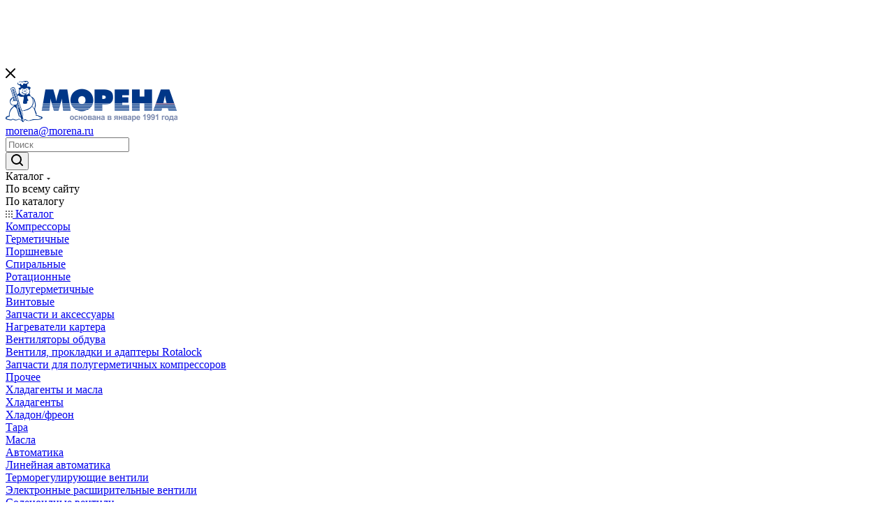

--- FILE ---
content_type: text/html; charset=UTF-8
request_url: https://morena.ru/catalog/instrument/manometircheskie-stantsii/stantsiya-regeneratsii-zvpr-2a-220v-zenny/
body_size: 106754
content:
<!DOCTYPE html>
<html xmlns="http://www.w3.org/1999/xhtml" xml:lang="ru" lang="ru"  >
<head>
	<!-- Google tag (gtag.js) -->
<script async src="https://www.googletagmanager.com/gtag/js?id=G-VEFHWRKJZP"></script>
<script>
  window.dataLayer = window.dataLayer || [];
  function gtag(){dataLayer.push(arguments);}
  gtag('js', new Date());
  gtag('config', 'G-VEFHWRKJZP');
</script>
	<title>Станция регенерации ZVPR-2A 220V ZENNY: купить в интернет-магазине холодильного оборудования Морена.ру</title>
	<meta name="viewport" content="initial-scale=1.0, width=device-width, maximum-scale=1" />
	<meta name="HandheldFriendly" content="true" />
	<meta name="yes" content="yes" />
	<meta name="apple-mobile-web-app-status-bar-style" content="black" />
	<meta name="SKYPE_TOOLBAR" content="SKYPE_TOOLBAR_PARSER_COMPATIBLE" />
	<meta http-equiv="Content-Type" content="text/html; charset=UTF-8" />
<meta name="keywords" content="купить Станция регенерации ZVPR-2A 220V ZENNY" />
<meta name="description" content="Станция регенерации ZVPR-2A 220V ZENNY  купить по выгодной цене 96 919 руб. в интернет-магазине Морена.ру &#10026; Товар в наличии! Большой выбор холодильного оборудования и комплектующих &#10026; Самовывоз и доставка по всей России &#10026;" />
<link href="/bitrix/js/intranet/intranet-common.min.css?174073943061199"  rel="stylesheet" />
<link href="/bitrix/css/intervolga.privacy/styles.css?17407394402210"  rel="stylesheet" />
<link href="/bitrix/css/aspro.max/notice.min.css?17407394402876"  rel="stylesheet" />
<link href="/bitrix/js/ui/design-tokens/dist/ui.design-tokens.min.css?174073943722029"  rel="stylesheet" />
<link href="/bitrix/js/ui/fonts/opensans/ui.font.opensans.min.css?17407394392320"  rel="stylesheet" />
<link href="/bitrix/js/main/popup/dist/main.popup.bundle.min.css?174073943526598"  rel="stylesheet" />
<link href="/bitrix/js/arturgolubev.newyear/style.min.css?17660545134474"  rel="stylesheet" />
<link href="/bitrix/templates/aspro_max/components/bitrix/catalog/main/style.min.css?174073952044981"  rel="stylesheet" />
<link href="/bitrix/components/aspro/props.group.max/templates/.default/style.min.css?17407395024851"  rel="stylesheet" />
<link href="/bitrix/templates/aspro_max/components/bitrix/sale.gift.main.products/main/style.min.css?1740739520604"  rel="stylesheet" />
<link href="/bitrix/templates/aspro_max/components/bitrix/news.list/front_tizers/style.min.css?17407395192242"  rel="stylesheet" />
<link href="/bitrix/templates/aspro_max/components/bitrix/news.list/news-list/style.min.css?17407395198649"  rel="stylesheet" />
<link href="/bitrix/templates/aspro_max/components/bitrix/catalog.section/catalog_block/style.min.css?17407395192295"  rel="stylesheet" />
<link href="/bitrix/templates/aspro_max/css/bonus-system.min.css?17407395181535"  rel="stylesheet" />
<link href="/bitrix/templates/aspro_max/vendor/css/carousel/owl/owl.carousel.min.css?17407395193351"  rel="stylesheet" />
<link href="/bitrix/templates/aspro_max/vendor/css/carousel/owl/owl.theme.default.min.css?17407395191013"  rel="stylesheet" />
<link href="/bitrix/templates/aspro_max/css/animation/animation_ext.css?17407395184934"  rel="stylesheet" />
<link href="/bitrix/templates/aspro_max/vendor/css/carousel/swiper/swiper-bundle.min.css?174073951914468"  rel="stylesheet" />
<link href="/bitrix/templates/aspro_max/css/slider.swiper.min.css?17407395183327"  rel="stylesheet" />
<link href="/bitrix/templates/aspro_max/css/main_slider.min.css?174073951827773"  rel="stylesheet" />
<link href="/bitrix/templates/aspro_max/css/blocks/grid-list.min.css?17407395184788"  rel="stylesheet" />
<link href="/bitrix/templates/aspro_max/css/skeleton.css?1740739519759"  rel="stylesheet" />
<link href="/bitrix/templates/aspro_max/css/conditional/ui-card.min.css?1740739518518"  rel="stylesheet" />
<link href="/bitrix/templates/aspro_max/css/video_block.min.css?1740739518374"  rel="stylesheet" />
<link href="/bitrix/templates/aspro_max/css/detail-gallery.min.css?17407395186537"  rel="stylesheet" />
<link href="/bitrix/templates/aspro_max/css/jquery.fancybox.min.css?174073951813062"  rel="stylesheet" />
<link href="/bitrix/templates/aspro_max/components/bitrix/catalog.comments/catalog/style.min.css?174073952018808"  rel="stylesheet" />
<link href="/bitrix/panel/main/popup.min.css?174073944120774"  rel="stylesheet" />
<link href="/bitrix/templates/aspro_max/css/drop.min.css?17407395181997"  rel="stylesheet" />
<link href="/bitrix/components/bitrix/blog/templates/.default/style.min.css?174073951130185"  rel="stylesheet" />
<link href="/bitrix/components/bitrix/blog/templates/.default/themes/green/style.css?17407395111140"  rel="stylesheet" />
<link href="/bitrix/components/bitrix/rating.vote/templates/standart_text/style.min.css?17407395131963"  rel="stylesheet" />
<link href="/bitrix/templates/aspro_max/css/fonts/montserrat/css/montserrat.min.css?17407395195716"  data-template-style="true"  rel="stylesheet" />
<link href="/bitrix/templates/aspro_max/css/blocks/dark-light-theme.min.css?17407395182219"  data-template-style="true"  rel="stylesheet" />
<link href="/bitrix/templates/aspro_max/css/colored.min.css?17407395183705"  data-template-style="true"  rel="stylesheet" />
<link href="/bitrix/templates/aspro_max/css/lite.bootstrap.min.css?174073951810691"  data-template-style="true"  rel="stylesheet" />
<link href="/bitrix/templates/aspro_max/css/styles.min.css?1740739518171141"  data-template-style="true"  rel="stylesheet" />
<link href="/bitrix/templates/aspro_max/css/blocks/blocks.min.css?174073951818915"  data-template-style="true"  rel="stylesheet" />
<link href="/bitrix/templates/aspro_max/css/blocks/common.blocks/counter-state/counter-state.min.css?1740739518305"  data-template-style="true"  rel="stylesheet" />
<link href="/bitrix/templates/aspro_max/css/menu.min.css?174073951872191"  data-template-style="true"  rel="stylesheet" />
<link href="/bitrix/templates/aspro_max/css/catalog.min.css?174073951815325"  data-template-style="true"  rel="stylesheet" />
<link href="/bitrix/templates/aspro_max/vendor/css/ripple.css?1740739519854"  data-template-style="true"  rel="stylesheet" />
<link href="/bitrix/templates/aspro_max/css/stores.min.css?17407395188771"  data-template-style="true"  rel="stylesheet" />
<link href="/bitrix/templates/aspro_max/css/yandex_map.min.css?17407395186444"  data-template-style="true"  rel="stylesheet" />
<link href="/bitrix/templates/aspro_max/css/header_fixed.min.css?17407395189972"  data-template-style="true"  rel="stylesheet" />
<link href="/bitrix/templates/aspro_max/ajax/ajax.min.css?1740739520247"  data-template-style="true"  rel="stylesheet" />
<link href="/bitrix/templates/aspro_max/css/searchtitle.min.css?17407395189454"  data-template-style="true"  rel="stylesheet" />
<link href="/bitrix/templates/aspro_max/css/blocks/line-block.min.css?17407395184730"  data-template-style="true"  rel="stylesheet" />
<link href="/bitrix/templates/aspro_max/components/bitrix/menu/top/style.min.css?1740739519187"  data-template-style="true"  rel="stylesheet" />
<link href="/bitrix/templates/aspro_max/css/mega_menu.min.css?17407395181447"  data-template-style="true"  rel="stylesheet" />
<link href="/bitrix/templates/aspro_max/components/bitrix/breadcrumb/main/style.min.css?17407395191923"  data-template-style="true"  rel="stylesheet" />
<link href="/bitrix/templates/aspro_max/css/footer.min.css?174073951831647"  data-template-style="true"  rel="stylesheet" />
<link href="/bitrix/components/aspro/marketing.popup/templates/max/style.min.css?17407395027756"  data-template-style="true"  rel="stylesheet" />
<link href="/bitrix/templates/aspro_max/styles.css?174073951921178"  data-template-style="true"  rel="stylesheet" />
<link href="/bitrix/templates/aspro_max/template_styles.min.css?1740739519408207"  data-template-style="true"  rel="stylesheet" />
<link href="/bitrix/templates/aspro_max/css/header.min.css?174073951827495"  data-template-style="true"  rel="stylesheet" />
<link href="/bitrix/templates/aspro_max/css/media.min.css?1740739518158359"  data-template-style="true"  rel="stylesheet" />
<link href="/bitrix/templates/aspro_max/css/h1-normal.min.css?174073951834"  data-template-style="true"  rel="stylesheet" />
<link href="/bitrix/templates/aspro_max/themes/custom_s1/theme.min.css?176708838451086"  data-template-style="true"  rel="stylesheet" />
<link href="/bitrix/templates/aspro_max/css/widths/width-3.min.css?17407395183480"  data-template-style="true"  rel="stylesheet" />
<link href="/bitrix/templates/aspro_max/css/fonts/font-10.min.css?1740739519867"  data-template-style="true"  rel="stylesheet" />
<link href="/bitrix/templates/aspro_max/css/custom.css?1764847299467"  data-template-style="true"  rel="stylesheet" />
<script>if(!window.BX)window.BX={};if(!window.BX.message)window.BX.message=function(mess){if(typeof mess==='object'){for(let i in mess) {BX.message[i]=mess[i];} return true;}};</script>
<script>(window.BX||top.BX).message({'JS_CORE_LOADING':'Загрузка...','JS_CORE_NO_DATA':'- Нет данных -','JS_CORE_WINDOW_CLOSE':'Закрыть','JS_CORE_WINDOW_EXPAND':'Развернуть','JS_CORE_WINDOW_NARROW':'Свернуть в окно','JS_CORE_WINDOW_SAVE':'Сохранить','JS_CORE_WINDOW_CANCEL':'Отменить','JS_CORE_WINDOW_CONTINUE':'Продолжить','JS_CORE_H':'ч','JS_CORE_M':'м','JS_CORE_S':'с','JSADM_AI_HIDE_EXTRA':'Скрыть лишние','JSADM_AI_ALL_NOTIF':'Показать все','JSADM_AUTH_REQ':'Требуется авторизация!','JS_CORE_WINDOW_AUTH':'Войти','JS_CORE_IMAGE_FULL':'Полный размер'});</script>
<script src="/bitrix/js/main/core/core.min.js?1740739434223197"></script>
<script>BX.Runtime.registerExtension({'name':'main.core','namespace':'BX','loaded':true});</script>
<script>BX.setJSList(['/bitrix/js/main/core/core_ajax.js','/bitrix/js/main/core/core_promise.js','/bitrix/js/main/polyfill/promise/js/promise.js','/bitrix/js/main/loadext/loadext.js','/bitrix/js/main/loadext/extension.js','/bitrix/js/main/polyfill/promise/js/promise.js','/bitrix/js/main/polyfill/find/js/find.js','/bitrix/js/main/polyfill/includes/js/includes.js','/bitrix/js/main/polyfill/matches/js/matches.js','/bitrix/js/ui/polyfill/closest/js/closest.js','/bitrix/js/main/polyfill/fill/main.polyfill.fill.js','/bitrix/js/main/polyfill/find/js/find.js','/bitrix/js/main/polyfill/matches/js/matches.js','/bitrix/js/main/polyfill/core/dist/polyfill.bundle.js','/bitrix/js/main/core/core.js','/bitrix/js/main/polyfill/intersectionobserver/js/intersectionobserver.js','/bitrix/js/main/lazyload/dist/lazyload.bundle.js','/bitrix/js/main/polyfill/core/dist/polyfill.bundle.js','/bitrix/js/main/parambag/dist/parambag.bundle.js']);
</script>
<script>BX.Runtime.registerExtension({'name':'fx','namespace':'window','loaded':true});</script>
<script>BX.Runtime.registerExtension({'name':'pull.protobuf','namespace':'BX','loaded':true});</script>
<script>BX.Runtime.registerExtension({'name':'rest.client','namespace':'window','loaded':true});</script>
<script>(window.BX||top.BX).message({'pull_server_enabled':'Y','pull_config_timestamp':'1752056147','pull_guest_mode':'N','pull_guest_user_id':'0'});(window.BX||top.BX).message({'PULL_OLD_REVISION':'Для продолжения корректной работы с сайтом необходимо перезагрузить страницу.'});</script>
<script>BX.Runtime.registerExtension({'name':'pull.client','namespace':'BX','loaded':true});</script>
<script>BX.Runtime.registerExtension({'name':'pull','namespace':'window','loaded':true});</script>
<script>BX.Runtime.registerExtension({'name':'aspro_logo','namespace':'window','loaded':true});</script>
<script>(window.BX||top.BX).message({'NOTICE_ADDED2CART':'В корзине','NOTICE_CLOSE':'Закрыть','NOTICE_MORE':'и ещё #COUNT# #PRODUCTS#','NOTICE_PRODUCT0':'товаров','NOTICE_PRODUCT1':'товар','NOTICE_PRODUCT2':'товара','NOTICE_ADDED2DELAY':'В отложенных','NOTICE_ADDED2COMPARE':'В сравнении','NOTICE_ERROR':'Ошибка','NOTICE_REQUEST_ERROR':'Ошибка запроса','NOTICE_AUTHORIZED':'Вы успешно авторизовались','NOTICE_ADDED2FAVORITE':'В избранном','NOTICE_ADDED2SUBSCRIBE':'Вы подписались','NOTICE_REMOVED_FROM_COMPARE':'Удалено из сравнения','NOTICE_REMOVED_FROM_FAVORITE':'Удалено из избранного','NOTICE_REMOVED_FROM_SUBSCRIBE':'Удалено из подписки'});</script>
<script>BX.Runtime.registerExtension({'name':'aspro_notice','namespace':'window','loaded':true});</script>
<script>(window.BX||top.BX).message({'CT_BST_SEARCH_BUTTON2':'Найти','SEARCH_IN_SITE_FULL':'По всему сайту','SEARCH_IN_SITE':'Везде','SEARCH_IN_CATALOG_FULL':'По каталогу','SEARCH_IN_CATALOG':'Каталог'});</script>
<script>BX.Runtime.registerExtension({'name':'aspro_searchtitle','namespace':'window','loaded':true});</script>
<script>BX.Runtime.registerExtension({'name':'aspro_set_cookie_on_domains','namespace':'window','loaded':true});</script>
<script>BX.Runtime.registerExtension({'name':'aspro_line_block','namespace':'window','loaded':true});</script>
<script>BX.Runtime.registerExtension({'name':'aspro_mega_menu','namespace':'window','loaded':true});</script>
<script>BX.Runtime.registerExtension({'name':'intranet.design-tokens.bitrix24','namespace':'window','loaded':true});</script>
<script>BX.Runtime.registerExtension({'name':'ui.design-tokens','namespace':'window','loaded':true});</script>
<script>BX.Runtime.registerExtension({'name':'ui.fonts.opensans','namespace':'window','loaded':true});</script>
<script>BX.Runtime.registerExtension({'name':'main.popup','namespace':'BX.Main','loaded':true});</script>
<script>BX.Runtime.registerExtension({'name':'popup','namespace':'window','loaded':true});</script>
<script>BX.Runtime.registerExtension({'name':'main.pageobject','namespace':'window','loaded':true});</script>
<script>(window.BX||top.BX).message({'JS_CORE_LOADING':'Загрузка...','JS_CORE_NO_DATA':'- Нет данных -','JS_CORE_WINDOW_CLOSE':'Закрыть','JS_CORE_WINDOW_EXPAND':'Развернуть','JS_CORE_WINDOW_NARROW':'Свернуть в окно','JS_CORE_WINDOW_SAVE':'Сохранить','JS_CORE_WINDOW_CANCEL':'Отменить','JS_CORE_WINDOW_CONTINUE':'Продолжить','JS_CORE_H':'ч','JS_CORE_M':'м','JS_CORE_S':'с','JSADM_AI_HIDE_EXTRA':'Скрыть лишние','JSADM_AI_ALL_NOTIF':'Показать все','JSADM_AUTH_REQ':'Требуется авторизация!','JS_CORE_WINDOW_AUTH':'Войти','JS_CORE_IMAGE_FULL':'Полный размер'});</script>
<script>BX.Runtime.registerExtension({'name':'window','namespace':'window','loaded':true});</script>
<script>(window.BX||top.BX).message({'DROP_FILE':'<span>Нажмите для загрузки<\/span> или перетащите фото (до #COUNT_FILES# файлов, 0.5 мб на файл)'});</script>
<script>BX.Runtime.registerExtension({'name':'aspro_drop','namespace':'window','loaded':true});</script>
<script>BX.Runtime.registerExtension({'name':'aspro_countdown','namespace':'window','loaded':true});</script>
<script>BX.Runtime.registerExtension({'name':'aspro_bonus_system','namespace':'window','loaded':true});</script>
<script>BX.Runtime.registerExtension({'name':'aspro_bigdata','namespace':'window','loaded':true});</script>
<script>BX.Runtime.registerExtension({'name':'aspro_owl_carousel','namespace':'window','loaded':true});</script>
<script>BX.Runtime.registerExtension({'name':'aspro_animation_ext','namespace':'window','loaded':true});</script>
<script>BX.Runtime.registerExtension({'name':'currency.currency-core','namespace':'BX.Currency','loaded':true});</script>
<script>BX.Runtime.registerExtension({'name':'currency','namespace':'window','loaded':true});</script>
<script>BX.Runtime.registerExtension({'name':'aspro_swiper_init','namespace':'window','loaded':true});</script>
<script>BX.Runtime.registerExtension({'name':'aspro_swiper','namespace':'window','loaded':true});</script>
<script>BX.Runtime.registerExtension({'name':'aspro_swiper_main_styles','namespace':'window','loaded':true});</script>
<script>BX.Runtime.registerExtension({'name':'aspro_swiper_events','namespace':'window','loaded':true});</script>
<script>BX.Runtime.registerExtension({'name':'aspro_hash_location','namespace':'window','loaded':true});</script>
<script>BX.Runtime.registerExtension({'name':'aspro_tabs_history','namespace':'window','loaded':true});</script>
<script>BX.Runtime.registerExtension({'name':'aspro_grid-list','namespace':'window','loaded':true});</script>
<script>BX.Runtime.registerExtension({'name':'aspro_video_inline_appear','namespace':'window','loaded':true});</script>
<script>BX.Runtime.registerExtension({'name':'aspro_skeleton','namespace':'window','loaded':true});</script>
<script>BX.Runtime.registerExtension({'name':'aspro_ui-card','namespace':'window','loaded':true});</script>
<script>BX.Runtime.registerExtension({'name':'aspro_video_block','namespace':'window','loaded':true});</script>
<script>BX.Runtime.registerExtension({'name':'aspro_hint','namespace':'window','loaded':true});</script>
<script>BX.Runtime.registerExtension({'name':'ls','namespace':'window','loaded':true});</script>
<script>BX.Runtime.registerExtension({'name':'aspro_catalog_element','namespace':'window','loaded':true});</script>
<script>BX.Runtime.registerExtension({'name':'aspro_detail_gallery','namespace':'window','loaded':true});</script>
<script>BX.Runtime.registerExtension({'name':'aspro_fancybox','namespace':'window','loaded':true});</script>
<script>(window.BX||top.BX).message({'LANGUAGE_ID':'ru','FORMAT_DATE':'DD.MM.YYYY','FORMAT_DATETIME':'DD.MM.YYYY HH:MI:SS','COOKIE_PREFIX':'BITRIX_SM','SERVER_TZ_OFFSET':'10800','UTF_MODE':'Y','SITE_ID':'s1','SITE_DIR':'/','USER_ID':'','SERVER_TIME':'1767265870','USER_TZ_OFFSET':'0','USER_TZ_AUTO':'Y','bitrix_sessid':'9783d1b3568b29454c4de0dab25fb769'});</script>

<script  src="/bitrix/cache/js/s1/aspro_max/kernel_main/kernel_main_v1.js?1744983911192339"></script>
<script src="/bitrix/js/intervolga.privacy/privacyPolicyFormMsg.js?17407394304183"></script>
<script src="/bitrix/js/intervolga.privacy/xhrUtils.js?17407394302746"></script>
<script src="/bitrix/js/intervolga.privacy/cookieUtils.js?17407394301864"></script>
<script src="/bitrix/js/intervolga.privacy/privacyPolicyCookiesInformer.js?17407394303932"></script>
<script src="/bitrix/js/pull/protobuf/protobuf.min.js?174073943976433"></script>
<script src="/bitrix/js/pull/protobuf/model.min.js?174073943914190"></script>
<script src="/bitrix/js/rest/client/rest.client.min.js?17407394309240"></script>
<script src="/bitrix/js/pull/client/pull.client.min.js?174073943949554"></script>
<script src="/bitrix/js/main/ajax.js?174073943535509"></script>
<script src="/bitrix/js/aspro.max/notice.min.js?174073942916819"></script>
<script src="/bitrix/js/main/popup/dist/main.popup.bundle.min.js?174073943565824"></script>
<script src="/bitrix/js/main/rating.min.js?174073943712227"></script>
<script src="/bitrix/js/currency/currency-core/dist/currency-core.bundle.min.js?17407394293755"></script>
<script src="/bitrix/js/currency/core_currency.min.js?1740739429833"></script>
<script src="/bitrix/js/main/core/core_ls.min.js?17407394347365"></script>
<script src="/bitrix/js/yandex.metrika/script.js?17407394376603"></script>
<script>BX.setJSList(['/bitrix/js/main/core/core_fx.js','/bitrix/js/main/pageobject/pageobject.js','/bitrix/js/main/core/core_window.js','/bitrix/js/main/session.js','/bitrix/js/main/utils.js','/bitrix/js/main/date/main.date.js','/bitrix/js/main/core/core_date.js','/bitrix/js/main/dd.js','/bitrix/js/main/core/core_uf.js','/bitrix/js/main/core/core_dd.js','/bitrix/js/main/core/core_tooltip.js','/bitrix/templates/aspro_max/components/bitrix/catalog/main/script.js','/bitrix/templates/aspro_max/components/bitrix/catalog.element/main/script.js','/bitrix/templates/aspro_max/components/bitrix/sale.gift.product/main/script.js','/bitrix/templates/aspro_max/components/bitrix/sale.gift.main.products/main/script.js','/bitrix/templates/aspro_max/js/rating_likes.js','/bitrix/templates/aspro_max/components/bitrix/news.list/news-list/script.js','/bitrix/templates/aspro_max/components/bitrix/catalog.section/catalog_block/script.js','/bitrix/templates/aspro_max/js/countdown.js','/bitrix/templates/aspro_max/js/bigdata.js','/bitrix/templates/aspro_max/vendor/js/carousel/owl/owl.carousel.min.js','/bitrix/templates/aspro_max/js/slider.swiper.min.js','/bitrix/templates/aspro_max/vendor/js/carousel/swiper/swiper-bundle.min.js','/bitrix/templates/aspro_max/js/slider.swiper.galleryEvents.min.js','/bitrix/templates/aspro_max/js/hash_location.js','/bitrix/templates/aspro_max/js/tabs_history.js','/bitrix/templates/aspro_max/js/video_inline_appear.min.js','/bitrix/templates/aspro_max/js/hint.js','/bitrix/templates/aspro_max/js/jquery.history.js','/bitrix/templates/aspro_max/js/catalog_element.min.js','/bitrix/templates/aspro_max/js/jquery.fancybox.min.js','/bitrix/templates/aspro_max/js/lite.bootstrap.js','/bitrix/templates/aspro_max/js/jquery.actual.min.js','/bitrix/templates/aspro_max/vendor/js/ripple.js','/bitrix/templates/aspro_max/js/browser.js','/bitrix/templates/aspro_max/js/jquery.uniform.min.js','/bitrix/templates/aspro_max/vendor/js/sticky-sidebar.js','/bitrix/templates/aspro_max/js/jquery.validate.min.js','/bitrix/templates/aspro_max/js/jquery.alphanumeric.js','/bitrix/templates/aspro_max/js/jquery.cookie.js','/bitrix/templates/aspro_max/js/mobile.js','/bitrix/templates/aspro_max/js/main.js','/bitrix/templates/aspro_max/js/blocks/blocks.js','/bitrix/templates/aspro_max/js/logo.min.js','/bitrix/templates/aspro_max/js/autoload/dropdown-product.js','/bitrix/templates/aspro_max/js/autoload/item-action.js','/bitrix/templates/aspro_max/js/autoload/select_offer_load.js','/bitrix/components/bitrix/search.title/script.js','/bitrix/templates/aspro_max/components/bitrix/search.title/mega_menu/script.js','/bitrix/templates/aspro_max/js/searchtitle.js','/bitrix/templates/aspro_max/components/bitrix/menu/menu_in_burger/script.js','/bitrix/templates/aspro_max/components/bitrix/menu/top/script.js','/bitrix/templates/aspro_max/js/mega_menu.js','/bitrix/templates/aspro_max/components/bitrix/search.title/corp/script.js','/bitrix/templates/aspro_max/components/bitrix/menu/bottom/script.js','/bitrix/templates/aspro_max/components/bitrix/search.title/fixed/script.js','/bitrix/templates/aspro_max/js/custom.js','/bitrix/templates/aspro_max/components/aspro/regionality.list.max/popup_regions/script.js','/bitrix/templates/aspro_max/js/setCookieOnDomains.js','/bitrix/templates/aspro_max/components/bitrix/catalog.comments/catalog/script.js','/bitrix/templates/aspro_max/js/drop.js']);</script>
<script>
                    var privacyPolicyFormMsgInstance = new PrivacyPolicyIV.PrivacyPolicyFormMsg();
                    /* options for privacyPolicyFormMsgInstance */
                    var jsonOptions = {"text": 'Я подтверждаю ознакомление и даю согласие на обработку персональных данных в соответствии с <a href="/privacy_policy/" target="_blank">Положением о персональных данных</a>',"desirableFields": ["email","PROPERTY[1185][0]","PROPERTY[1186][0]","user_name","user_email","USER_NAME","USER_LAST_NAME","USER_LOGIN","PROPERTY[NAME][0]","EMAIL","NAME","LAST_NAME","SECOND_NAME","form_text_1","form_text_2","ORDER_PROP_1","ORDER_PROP_2","ORDER_PROP_3","ORDER_PROP_8","ORDER_PROP_12","ORDER_PROP_13"],"undesirableFormsIds": [],"undesirableFormsClasses": [],};var options = {JSON: jsonOptions};
                    /* Make privacyPolicyFormMsgInstance inited */
                    document.addEventListener('DOMContentLoaded', function (event) {
                        privacyPolicyFormMsgInstance.init(options);
                        /* Manage situation when we get form by ajax */
                        var target = document.body;
                        var observer = new MutationObserver(callbackFunction);
                        var config = {childList: true, subtree: true};
                        /* set mutation observer after success ajax response */
                        PrivacyPolicyIV.xhrUtils.addResponseCallback(function(xhr) {
                            //console.log('xhr.statusText: ', xhr.statusText);
                            observer.observe(target, config);
                        });
                        PrivacyPolicyIV.xhrUtils.wire();
                    });
                    function callbackFunction(MutationRecordArray, MutationObserverInstance) {
                        MutationRecordArray.forEach(function (mutation) {
                            if (mutation.type === 'childList' && mutation.addedNodes.length > 0) {
                                var tmpFormCollection = mutation.target.querySelectorAll('form');
                                try{
                                    var tmpFormArray = Array.prototype.slice.call(tmpFormCollection);
                                    for( var i=0; i<tmpFormArray.length; i+=1 ){
                                        if( !tmpFormArray[i].classList.contains('privacy-policy-inited') ) {
                                            privacyPolicyFormMsgInstance.init(options);
                                            break;
                                        }
                                    }
                                }catch(error){
                                    throw new Error(error)
                                }
                            }
                        });
                    }
                    </script>
<script>var informerOptions = { text: 'Мы используем cookies, чтобы вам было удобно работать с сайтом', msgLocation: 'bottom-over' };var privacyPolicyCookiesInformerInstance = new PrivacyPolicyIV.PrivacyPolicyCookiesInformer();document.addEventListener("DOMContentLoaded", function(event) {privacyPolicyCookiesInformerInstance.init(informerOptions);});</script>
            <script>
                window.dataLayerName = 'dataLayer';
                var dataLayerName = window.dataLayerName;
            </script>
            <!-- Yandex.Metrika counter -->
            <script>
                (function (m, e, t, r, i, k, a) {
                    m[i] = m[i] || function () {
                        (m[i].a = m[i].a || []).push(arguments)
                    };
                    m[i].l = 1 * new Date();
                    k = e.createElement(t), a = e.getElementsByTagName(t)[0], k.async = 1, k.src = r, a.parentNode.insertBefore(k, a)
                })
                (window, document, "script", "https://mc.yandex.ru/metrika/tag.js", "ym");
                ym("27906495", "init", {
                    clickmap: true,
                    trackLinks: true,
                    accurateTrackBounce: true,
                    webvisor: true,
                    ecommerce: dataLayerName,
                    params: {
                        __ym: {
                            "ymCmsPlugin": {
                                "cms": "1c-bitrix",
                                "cmsVersion": "23.900",
                                "pluginVersion": "1.0.8",
                                'ymCmsRip': 1300795550                            }
                        }
                    }
                });
                document.addEventListener("DOMContentLoaded", function() {
                                    });
            </script>
            <!-- /Yandex.Metrika counter -->
                    <script>
            window.counters = ["27906495"];
        </script>
<script>
					(function () {
						"use strict";
						var counter = function ()
						{
							var cookie = (function (name) {
								var parts = ("; " + document.cookie).split("; " + name + "=");
								if (parts.length == 2) {
									try {return JSON.parse(decodeURIComponent(parts.pop().split(";").shift()));}
									catch (e) {}
								}
							})("BITRIX_CONVERSION_CONTEXT_s1");
							if (cookie && cookie.EXPIRE >= BX.message("SERVER_TIME"))
								return;
							var request = new XMLHttpRequest();
							request.open("POST", "/bitrix/tools/conversion/ajax_counter.php", true);
							request.setRequestHeader("Content-type", "application/x-www-form-urlencoded");
							request.send(
								"SITE_ID="+encodeURIComponent("s1")+
								"&sessid="+encodeURIComponent(BX.bitrix_sessid())+
								"&HTTP_REFERER="+encodeURIComponent(document.referrer)
							);
						};
						if (window.frameRequestStart === true)
							BX.addCustomEvent("onFrameDataReceived", counter);
						else
							BX.ready(counter);
					})();
				</script>
<script>BX.message({'PORTAL_WIZARD_NAME':'Аспро: Максимум - интернет-магазин','PORTAL_WIZARD_DESC':'Аспро: Максимум - интернет магазин с поддержкой современных технологий: BigData, композитный сайт, фасетный поиск, адаптивная верстка','ASPRO_MAX_MOD_INST_OK':'Поздравляем, модуль «Аспро: Максимум - интернет-магазин» успешно установлен!<br />\nДля установки готового сайта, пожалуйста перейдите <a href=\'/bitrix/admin/wizard_list.php?lang=ru\'>в список мастеров<\/a> <br />и выберите пункт «Установить» в меню мастера aspro:max','ASPRO_MAX_MOD_UNINST_OK':'Удаление модуля успешно завершено','ASPRO_MAX_SCOM_INSTALL_NAME':'Аспро: Максимум - интернет-магазин','ASPRO_MAX_SCOM_INSTALL_DESCRIPTION':'Мастер создания интернет-магазина «Аспро: Максимум - интернет-магазин»','ASPRO_MAX_SCOM_INSTALL_TITLE':'Установка модуля \"Аспро: Максимум\"','ASPRO_MAX_SCOM_UNINSTALL_TITLE':'Удаление модуля \"Аспро: Максимум\"','ASPRO_MAX_SPER_PARTNER':'Аспро','ASPRO_MAX_PARTNER_URI':'http://www.aspro.ru','OPEN_WIZARDS_LIST':'Открыть список мастеров','ASPRO_MAX_INSTALL_SITE':'Установить готовый сайт','PHONE':'Телефон','FAST_VIEW':'Быстрый просмотр','TABLES_SIZE_TITLE':'Подбор размера','SOCIAL':'Социальные сети','DESCRIPTION':'Описание магазина','ITEMS':'Товары','LOGO':'Логотип','REGISTER_INCLUDE_AREA':'Текст о регистрации','AUTH_INCLUDE_AREA':'Текст об авторизации','FRONT_IMG':'Изображение компании','EMPTY_CART':'пуста','CATALOG_VIEW_MORE':'... Показать все','CATALOG_VIEW_LESS':'... Свернуть','JS_REQUIRED':'Заполните это поле','JS_FORMAT':'Неверный формат','JS_FILE_EXT':'Недопустимое расширение файла','JS_PASSWORD_COPY':'Пароли не совпадают','JS_PASSWORD_LENGTH':'Минимум 6 символов','JS_ERROR':'Неверно заполнено поле','JS_FILE_SIZE':'Максимальный размер 5мб','JS_FILE_BUTTON_NAME':'Выберите файл','JS_FILE_DEFAULT':'Прикрепите файл','JS_DATE':'Некорректная дата','JS_DATETIME':'Некорректная дата/время','JS_REQUIRED_LICENSES':'Согласитесь с условиями','JS_REQUIRED_OFFER':'Согласитесь с условиями','LICENSE_PROP':'Согласие на обработку персональных данных','LOGIN_LEN':'Введите минимум {0} символа','FANCY_CLOSE':'Закрыть','FANCY_NEXT':'Следующий','FANCY_PREV':'Предыдущий','TOP_AUTH_REGISTER':'Регистрация','CALLBACK':'Заказать звонок','ASK':'Задать вопрос','REVIEW':'Оставить отзыв','S_CALLBACK':'Заказать звонок','UNTIL_AKC':'До конца акции','TITLE_QUANTITY_BLOCK':'Остаток','TITLE_QUANTITY':'шт','TOTAL_SUMM_ITEM':'Общая стоимость ','SUBSCRIBE_SUCCESS':'Вы успешно подписались','RECAPTCHA_TEXT':'Подтвердите, что вы не робот','JS_RECAPTCHA_ERROR':'Пройдите проверку','COUNTDOWN_SEC':'сек','COUNTDOWN_MIN':'мин','COUNTDOWN_HOUR':'час','COUNTDOWN_DAY0':'дн','COUNTDOWN_DAY1':'дн','COUNTDOWN_DAY2':'дн','COUNTDOWN_WEAK0':'Недель','COUNTDOWN_WEAK1':'Неделя','COUNTDOWN_WEAK2':'Недели','COUNTDOWN_MONTH0':'Месяцев','COUNTDOWN_MONTH1':'Месяц','COUNTDOWN_MONTH2':'Месяца','COUNTDOWN_YEAR0':'Лет','COUNTDOWN_YEAR1':'Год','COUNTDOWN_YEAR2':'Года','COUNTDOWN_COMPACT_SEC':'с','COUNTDOWN_COMPACT_MIN':'м','COUNTDOWN_COMPACT_HOUR':'ч','COUNTDOWN_COMPACT_DAY':'д','COUNTDOWN_COMPACT_WEAK':'н','COUNTDOWN_COMPACT_MONTH':'м','COUNTDOWN_COMPACT_YEAR0':'л','COUNTDOWN_COMPACT_YEAR1':'г','CATALOG_PARTIAL_BASKET_PROPERTIES_ERROR':'Заполнены не все свойства у добавляемого товара','CATALOG_EMPTY_BASKET_PROPERTIES_ERROR':'Выберите свойства товара, добавляемые в корзину в параметрах компонента','CATALOG_ELEMENT_NOT_FOUND':'Элемент не найден','ERROR_ADD2BASKET':'Ошибка добавления товара в корзину','CATALOG_SUCCESSFUL_ADD_TO_BASKET':'Успешное добавление товара в корзину','ERROR_BASKET_TITLE':'Ошибка корзины','ERROR_BASKET_PROP_TITLE':'Выберите свойства, добавляемые в корзину','ERROR_BASKET_BUTTON':'Выбрать','BASKET_TOP':'Корзина в шапке','ERROR_ADD_DELAY_ITEM':'Ошибка отложенной корзины','VIEWED_TITLE':'Ранее вы смотрели','VIEWED_BEFORE':'Ранее вы смотрели','BEST_TITLE':'Лучшие предложения','CT_BST_SEARCH_BUTTON':'Поиск','CT_BST_SEARCH2_BUTTON':'Найти','BASKET_PRINT_BUTTON':'Распечатать','BASKET_CLEAR_ALL_BUTTON':'Очистить','BASKET_QUICK_ORDER_BUTTON':'Быстрый заказ','BASKET_CONTINUE_BUTTON':'Продолжить покупки','BASKET_ORDER_BUTTON':'Оформить заказ','SHARE_BUTTON':'Поделиться','BASKET_CHANGE_TITLE':'Ваш заказ','BASKET_CHANGE_LINK':'Изменить','MORE_INFO_SKU':'Купить','FROM':'от','BEFORE':'до','TITLE_BLOCK_VIEWED_NAME':'Ранее вы смотрели','T_BASKET':'Корзина','FILTER_EXPAND_VALUES':'Показать все','FILTER_HIDE_VALUES':'Свернуть','FULL_ORDER':'Полный заказ','CUSTOM_COLOR_CHOOSE':'Выбрать','CUSTOM_COLOR_CANCEL':'Отмена','S_MOBILE_MENU':'Меню','MAX_T_MENU_BACK':'Назад','MAX_T_MENU_CALLBACK':'Обратная связь','MAX_T_MENU_CONTACTS_TITLE':'Будьте на связи','SEARCH_TITLE':'Поиск','SOCIAL_TITLE':'Оставайтесь на связи','HEADER_SCHEDULE':'Время работы','SEO_TEXT':'SEO описание','COMPANY_IMG':'Картинка компании','COMPANY_TEXT':'Описание компании','CONFIG_SAVE_SUCCESS':'Настройки сохранены','CONFIG_SAVE_FAIL':'Ошибка сохранения настроек','ITEM_ECONOMY':'Экономия','ITEM_ARTICLE':'Артикул: ','JS_FORMAT_ORDER':'имеет неверный формат','JS_BASKET_COUNT_TITLE':'В корзине товаров на SUMM','POPUP_VIDEO':'Видео','POPUP_GIFT_TEXT':'Нашли что-то особенное? Намекните другу о подарке!','ORDER_FIO_LABEL':'Ф.И.О.','ORDER_PHONE_LABEL':'Телефон','ORDER_REGISTER_BUTTON':'Регистрация','PRICES_TYPE':'Варианты цен','FILTER_HELPER_VALUES':' знач.','SHOW_MORE_SCU_MAIN':'Еще #COUNT#','SHOW_MORE_SCU_1':'предложение','SHOW_MORE_SCU_2':'предложения','SHOW_MORE_SCU_3':'предложений','PARENT_ITEM_NOT_FOUND':'Не найден основной товар для услуги в корзине. Обновите страницу и попробуйте снова.','INVALID_NUMBER':'Неверный номер','INVALID_COUNTRY_CODE':'Неверный код страны','TOO_SHORT':'Номер слишком короткий','TOO_LONG':'Номер слишком длинный','FORM_REQUIRED_FIELDS':'обязательные поля'})</script>
<link href="/bitrix/templates/aspro_max/css/critical.min.css?174073951824" data-skip-moving="true" rel="stylesheet">
<meta name="theme-color" content="#003687">
<style>:root{--theme-base-color: #003687;--theme-base-opacity-color: #0036871a;--theme-base-color-hue:216;--theme-base-color-saturation:100%;--theme-base-color-lightness:26%;}</style>
<style>html {--theme-page-width: 1348px;--theme-page-width-padding: 30px}</style>
<script src="/bitrix/templates/aspro_max/js/observer.js" async defer></script>
<script data-skip-moving="true">window.lazySizesConfig = window.lazySizesConfig || {};lazySizesConfig.loadMode = 1;lazySizesConfig.expand = 200;lazySizesConfig.expFactor = 1;lazySizesConfig.hFac = 0.1;window.lazySizesConfig.loadHidden = false;window.lazySizesConfig.lazyClass = "lazy";</script>
<script src="/bitrix/templates/aspro_max/js/ls.unveilhooks.min.js" data-skip-moving="true" defer></script>
<script src="/bitrix/templates/aspro_max/js/lazysizes.min.js" data-skip-moving="true" defer></script>
<link href="/bitrix/templates/aspro_max/css/print.min.css?174073951821755" data-template-style="true" rel="stylesheet" media="print">
					<script data-skip-moving="true" src="/bitrix/js/main/jquery/jquery-3.6.0.min.js"></script>
					<script data-skip-moving="true" src="/bitrix/templates/aspro_max/js/speed.min.js?=1740739518"></script>
<link rel="shortcut icon" href="/favicon.ico" type="image/x-icon" />
<link rel="apple-touch-icon" sizes="180x180" href="/upload/CMax/d45/cbfl6nl1wxbz95djgbabu6dyh6zf0azf.png" />
<meta property="og:description" content="Станция регенерации ZVPR-2A 220V" />
<meta property="og:image" content="https://morena.ru:443/upload/iblock/2cc/0wdb7w2u4iqzas8733grc093uk7a2k8a.jpeg" />
<link rel="image_src" href="https://morena.ru:443/upload/iblock/2cc/0wdb7w2u4iqzas8733grc093uk7a2k8a.jpeg"  />
<meta property="og:title" content="Станция регенерации ZVPR-2A 220V ZENNY: купить в интернет-магазине холодильного оборудования Морена.ру" />
<meta property="og:type" content="website" />
<meta property="og:url" content="https://morena.ru:443/catalog/instrument/manometircheskie-stantsii/stantsiya-regeneratsii-zvpr-2a-220v-zenny/" />
<script src="/bitrix/templates/aspro_max/js/fetch/bottom_panel.min.js?1740739518557" defer=""></script>
<script>var ny_snow_speed = 1, ny_snow_hide = "";</script>
<script src="/bitrix/js/arturgolubev.newyear/snow.min.js?v=1766054513" defer></script>
<script>var ny_snow_audio_lock = 0;</script>
<script src="/bitrix/js/arturgolubev.newyear/newyear.min.js?v=1766054513" defer></script>
<script>window[window.dataLayerName] = window[window.dataLayerName] || [];</script>

<script  src="/bitrix/cache/js/s1/aspro_max/template_353b5066be82dc9d08901720943979d4/template_353b5066be82dc9d08901720943979d4_v1.js?1744975614326997"></script>
<script  src="/bitrix/cache/js/s1/aspro_max/page_698ec12d879089486bf2ec2afcb965c7/page_698ec12d879089486bf2ec2afcb965c7_v1.js?1744975633332825"></script>
<script  src="/bitrix/cache/js/s1/aspro_max/default_84ff69146f4071c3c97b0df8b606e9c0/default_84ff69146f4071c3c97b0df8b606e9c0_v1.js?17449756142126"></script>
<script  src="/bitrix/cache/js/s1/aspro_max/default_afcdf729cb5f09bc73d5ed47ee115be4/default_afcdf729cb5f09bc73d5ed47ee115be4_v1.js?174497562711900"></script>
<script>var _ba = _ba || []; _ba.push(["aid", "e0b1ada68fdaa062b9777dc2480ad754"]); _ba.push(["host", "morena.ru"]); _ba.push(["ad[ct][item]", "[base64]"]);_ba.push(["ad[ct][user_id]", function(){return BX.message("USER_ID") ? BX.message("USER_ID") : 0;}]);_ba.push(["ad[ct][recommendation]", function() {var rcmId = "";var cookieValue = BX.getCookie("BITRIX_SM_RCM_PRODUCT_LOG");var productId = 82284;var cItems = [];var cItem;if (cookieValue){cItems = cookieValue.split(".");}var i = cItems.length;while (i--){cItem = cItems[i].split("-");if (cItem[0] == productId){rcmId = cItem[1];break;}}return rcmId;}]);_ba.push(["ad[ct][v]", "2"]);(function() {var ba = document.createElement("script"); ba.type = "text/javascript"; ba.async = true;ba.src = (document.location.protocol == "https:" ? "https://" : "http://") + "bitrix.info/ba.js";var s = document.getElementsByTagName("script")[0];s.parentNode.insertBefore(ba, s);})();</script>

		<style>html {--theme-items-gap:32px;--fixed-header:105px;--fixed-tabs:49px;}</style>	
	<!-- Top.Mail.Ru counter -->
<script>
var _tmr = window._tmr || (window._tmr = []);
_tmr.push({id: "3406273", type: "pageView", start: (new Date()).getTime(), pid: "USER_ID"});
(function (d, w, id) {
  if (d.getElementById(id)) return;
  var ts = d.createElement("script"); ts.type = "text/javascript"; ts.async = true; ts.id = id;
  ts.src = "https://top-fwz1.mail.ru/js/code.js";
  var f = function () {var s = d.getElementsByTagName("script")[0]; s.parentNode.insertBefore(ts, s);};
  if (w.opera == "[object Opera]") { d.addEventListener("DOMContentLoaded", f, false); } else { f(); }
})(document, window, "tmr-code");
</script>
<noscript><div><img data-lazyload class="lazy " src="[data-uri]" data-src="https://top-fwz1.mail.ru/counter?id=3406273;js=na" style="position:absolute;left:-9999px;" alt="Top.Mail.Ru" /></div></noscript>
<!-- /Top.Mail.Ru counter -->
</head>
<body class=" site_s1  fill_bg_n catalog-delayed-btn-Y theme-light" id="main" data-site="/"><div class="b-page_newyear"><div class="b-page__content"><i class="b-head-decor"><i class="b-head-decor__inner b-head-decor__inner_n1"> <div class="b-ball b-ball_n1 b-ball_bounce" data-note="0"><div class="b-ball__right"></div><div class="b-ball__i"></div></div><div class="b-ball b-ball_n2 b-ball_bounce" data-note="1"><div class="b-ball__right"></div><div class="b-ball__i"></div></div><div class="b-ball b-ball_n3 b-ball_bounce" data-note="2"><div class="b-ball__right"></div><div class="b-ball__i"></div></div><div class="b-ball b-ball_n4 b-ball_bounce" data-note="3"><div class="b-ball__right"></div><div class="b-ball__i"></div></div><div class="b-ball b-ball_n5 b-ball_bounce" data-note="4"><div class="b-ball__right"></div><div class="b-ball__i"></div></div><div class="b-ball b-ball_n6 b-ball_bounce" data-note="5"><div class="b-ball__right"></div><div class="b-ball__i"></div></div><div class="b-ball b-ball_n7 b-ball_bounce" data-note="6"><div class="b-ball__right"></div><div class="b-ball__i"></div></div><div class="b-ball b-ball_n8 b-ball_bounce" data-note="7"><div class="b-ball__right"></div><div class="b-ball__i"></div></div><div class="b-ball b-ball_n9 b-ball_bounce" data-note="8"><div class="b-ball__right"></div><div class="b-ball__i"></div></div><div class="b-ball b-ball_i1"><div class="b-ball__right"></div><div class="b-ball__i"></div></div><div class="b-ball b-ball_i2"><div class="b-ball__right"></div><div class="b-ball__i"></div></div><div class="b-ball b-ball_i3"><div class="b-ball__right"></div><div class="b-ball__i"></div></div><div class="b-ball b-ball_i4"><div class="b-ball__right"></div><div class="b-ball__i"></div></div><div class="b-ball b-ball_i5"><div class="b-ball__right"></div><div class="b-ball__i"></div></div><div class="b-ball b-ball_i6"><div class="b-ball__right"></div><div class="b-ball__i"></div></div></i><i class="b-head-decor__inner b-head-decor__inner_n2"> <div class="b-ball b-ball_n1 b-ball_bounce" data-note="9"><div class="b-ball__right"></div><div class="b-ball__i"></div></div><div class="b-ball b-ball_n2 b-ball_bounce" data-note="10"><div class="b-ball__right"></div><div class="b-ball__i"></div></div><div class="b-ball b-ball_n3 b-ball_bounce" data-note="11"><div class="b-ball__right"></div><div class="b-ball__i"></div></div><div class="b-ball b-ball_n4 b-ball_bounce" data-note="12"><div class="b-ball__right"></div><div class="b-ball__i"></div></div><div class="b-ball b-ball_n5 b-ball_bounce" data-note="13"><div class="b-ball__right"></div><div class="b-ball__i"></div></div><div class="b-ball b-ball_n6 b-ball_bounce" data-note="14"><div class="b-ball__right"></div><div class="b-ball__i"></div></div><div class="b-ball b-ball_n7 b-ball_bounce" data-note="15"><div class="b-ball__right"></div><div class="b-ball__i"></div></div><div class="b-ball b-ball_n8 b-ball_bounce" data-note="16"><div class="b-ball__right"></div><div class="b-ball__i"></div></div><div class="b-ball b-ball_n9 b-ball_bounce" data-note="17"><div class="b-ball__right"></div><div class="b-ball__i"></div></div><div class="b-ball b-ball_i1"><div class="b-ball__right"></div><div class="b-ball__i"></div></div><div class="b-ball b-ball_i2"><div class="b-ball__right"></div><div class="b-ball__i"></div></div><div class="b-ball b-ball_i3"><div class="b-ball__right"></div><div class="b-ball__i"></div></div><div class="b-ball b-ball_i4"><div class="b-ball__right"></div><div class="b-ball__i"></div></div><div class="b-ball b-ball_i5"><div class="b-ball__right"></div><div class="b-ball__i"></div></div><div class="b-ball b-ball_i6"><div class="b-ball__right"></div><div class="b-ball__i"></div></div></i><i class="b-head-decor__inner b-head-decor__inner_n3"> <div class="b-ball b-ball_n1 b-ball_bounce" data-note="18"><div class="b-ball__right"></div><div class="b-ball__i"></div></div><div class="b-ball b-ball_n2 b-ball_bounce" data-note="19"><div class="b-ball__right"></div><div class="b-ball__i"></div></div><div class="b-ball b-ball_n3 b-ball_bounce" data-note="20"><div class="b-ball__right"></div><div class="b-ball__i"></div></div><div class="b-ball b-ball_n4 b-ball_bounce" data-note="21"><div class="b-ball__right"></div><div class="b-ball__i"></div></div><div class="b-ball b-ball_n5 b-ball_bounce" data-note="22"><div class="b-ball__right"></div><div class="b-ball__i"></div></div><div class="b-ball b-ball_n6 b-ball_bounce" data-note="23"><div class="b-ball__right"></div><div class="b-ball__i"></div></div><div class="b-ball b-ball_n7 b-ball_bounce" data-note="24"><div class="b-ball__right"></div><div class="b-ball__i"></div></div><div class="b-ball b-ball_n8 b-ball_bounce" data-note="25"><div class="b-ball__right"></div><div class="b-ball__i"></div></div><div class="b-ball b-ball_n9 b-ball_bounce" data-note="26"><div class="b-ball__right"></div><div class="b-ball__i"></div></div><div class="b-ball b-ball_i1"><div class="b-ball__right"></div><div class="b-ball__i"></div></div><div class="b-ball b-ball_i2"><div class="b-ball__right"></div><div class="b-ball__i"></div></div><div class="b-ball b-ball_i3"><div class="b-ball__right"></div><div class="b-ball__i"></div></div><div class="b-ball b-ball_i4"><div class="b-ball__right"></div><div class="b-ball__i"></div></div><div class="b-ball b-ball_i5"><div class="b-ball__right"></div><div class="b-ball__i"></div></div><div class="b-ball b-ball_i6"><div class="b-ball__right"></div><div class="b-ball__i"></div></div></i><i class="b-head-decor__inner b-head-decor__inner_n4"> <div class="b-ball b-ball_n1 b-ball_bounce" data-note="27"><div class="b-ball__right"></div><div class="b-ball__i"></div></div><div class="b-ball b-ball_n2 b-ball_bounce" data-note="28"><div class="b-ball__right"></div><div class="b-ball__i"></div></div><div class="b-ball b-ball_n3 b-ball_bounce" data-note="29"><div class="b-ball__right"></div><div class="b-ball__i"></div></div><div class="b-ball b-ball_n4 b-ball_bounce" data-note="30"><div class="b-ball__right"></div><div class="b-ball__i"></div></div><div class="b-ball b-ball_n5 b-ball_bounce" data-note="31"><div class="b-ball__right"></div><div class="b-ball__i"></div></div><div class="b-ball b-ball_n6 b-ball_bounce" data-note="32"><div class="b-ball__right"></div><div class="b-ball__i"></div></div><div class="b-ball b-ball_n7 b-ball_bounce" data-note="33"><div class="b-ball__right"></div><div class="b-ball__i"></div></div><div class="b-ball b-ball_n8 b-ball_bounce" data-note="34"><div class="b-ball__right"></div><div class="b-ball__i"></div></div><div class="b-ball b-ball_n9 b-ball_bounce" data-note="35"><div class="b-ball__right"></div><div class="b-ball__i"></div></div><div class="b-ball b-ball_i1"><div class="b-ball__right"></div><div class="b-ball__i"></div></div><div class="b-ball b-ball_i2"><div class="b-ball__right"></div><div class="b-ball__i"></div></div><div class="b-ball b-ball_i3"><div class="b-ball__right"></div><div class="b-ball__i"></div></div><div class="b-ball b-ball_i4"><div class="b-ball__right"></div><div class="b-ball__i"></div></div><div class="b-ball b-ball_i5"><div class="b-ball__right"></div><div class="b-ball__i"></div></div><div class="b-ball b-ball_i6"><div class="b-ball__right"></div><div class="b-ball__i"></div></div></i><i class="b-head-decor__inner b-head-decor__inner_n5"> <div class="b-ball b-ball_n1 b-ball_bounce" data-note="0"><div class="b-ball__right"></div><div class="b-ball__i"></div></div><div class="b-ball b-ball_n2 b-ball_bounce" data-note="1"><div class="b-ball__right"></div><div class="b-ball__i"></div></div><div class="b-ball b-ball_n3 b-ball_bounce" data-note="2"><div class="b-ball__right"></div><div class="b-ball__i"></div></div><div class="b-ball b-ball_n4 b-ball_bounce" data-note="3"><div class="b-ball__right"></div><div class="b-ball__i"></div></div><div class="b-ball b-ball_n5 b-ball_bounce" data-note="4"><div class="b-ball__right"></div><div class="b-ball__i"></div></div><div class="b-ball b-ball_n6 b-ball_bounce" data-note="5"><div class="b-ball__right"></div><div class="b-ball__i"></div></div><div class="b-ball b-ball_n7 b-ball_bounce" data-note="6"><div class="b-ball__right"></div><div class="b-ball__i"></div></div><div class="b-ball b-ball_n8 b-ball_bounce" data-note="7"><div class="b-ball__right"></div><div class="b-ball__i"></div></div><div class="b-ball b-ball_n9 b-ball_bounce" data-note="8"><div class="b-ball__right"></div><div class="b-ball__i"></div></div><div class="b-ball b-ball_i1"><div class="b-ball__right"></div><div class="b-ball__i"></div></div><div class="b-ball b-ball_i2"><div class="b-ball__right"></div><div class="b-ball__i"></div></div><div class="b-ball b-ball_i3"><div class="b-ball__right"></div><div class="b-ball__i"></div></div><div class="b-ball b-ball_i4"><div class="b-ball__right"></div><div class="b-ball__i"></div></div><div class="b-ball b-ball_i5"><div class="b-ball__right"></div><div class="b-ball__i"></div></div><div class="b-ball b-ball_i6"><div class="b-ball__right"></div><div class="b-ball__i"></div></div></i><i class="b-head-decor__inner b-head-decor__inner_n6"> <div class="b-ball b-ball_n1 b-ball_bounce" data-note="9"><div class="b-ball__right"></div><div class="b-ball__i"></div></div><div class="b-ball b-ball_n2 b-ball_bounce" data-note="10"><div class="b-ball__right"></div><div class="b-ball__i"></div></div><div class="b-ball b-ball_n3 b-ball_bounce" data-note="11"><div class="b-ball__right"></div><div class="b-ball__i"></div></div><div class="b-ball b-ball_n4 b-ball_bounce" data-note="12"><div class="b-ball__right"></div><div class="b-ball__i"></div></div><div class="b-ball b-ball_n5 b-ball_bounce" data-note="13"><div class="b-ball__right"></div><div class="b-ball__i"></div></div><div class="b-ball b-ball_n6 b-ball_bounce" data-note="14"><div class="b-ball__right"></div><div class="b-ball__i"></div></div><div class="b-ball b-ball_n7 b-ball_bounce" data-note="15"><div class="b-ball__right"></div><div class="b-ball__i"></div></div><div class="b-ball b-ball_n8 b-ball_bounce" data-note="16"><div class="b-ball__right"></div><div class="b-ball__i"></div></div><div class="b-ball b-ball_n9 b-ball_bounce" data-note="17"><div class="b-ball__right"></div><div class="b-ball__i"></div></div><div class="b-ball b-ball_i1"><div class="b-ball__right"></div><div class="b-ball__i"></div></div><div class="b-ball b-ball_i2"><div class="b-ball__right"></div><div class="b-ball__i"></div></div><div class="b-ball b-ball_i3"><div class="b-ball__right"></div><div class="b-ball__i"></div></div><div class="b-ball b-ball_i4"><div class="b-ball__right"></div><div class="b-ball__i"></div></div><div class="b-ball b-ball_i5"><div class="b-ball__right"></div><div class="b-ball__i"></div></div><div class="b-ball b-ball_i6"><div class="b-ball__right"></div><div class="b-ball__i"></div></div></i><i class="b-head-decor__inner b-head-decor__inner_n7"> <div class="b-ball b-ball_n1 b-ball_bounce" data-note="18"><div class="b-ball__right"></div><div class="b-ball__i"></div></div><div class="b-ball b-ball_n2 b-ball_bounce" data-note="19"><div class="b-ball__right"></div><div class="b-ball__i"></div></div><div class="b-ball b-ball_n3 b-ball_bounce" data-note="20"><div class="b-ball__right"></div><div class="b-ball__i"></div></div><div class="b-ball b-ball_n4 b-ball_bounce" data-note="21"><div class="b-ball__right"></div><div class="b-ball__i"></div></div><div class="b-ball b-ball_n5 b-ball_bounce" data-note="22"><div class="b-ball__right"></div><div class="b-ball__i"></div></div><div class="b-ball b-ball_n6 b-ball_bounce" data-note="23"><div class="b-ball__right"></div><div class="b-ball__i"></div></div><div class="b-ball b-ball_n7 b-ball_bounce" data-note="24"><div class="b-ball__right"></div><div class="b-ball__i"></div></div><div class="b-ball b-ball_n8 b-ball_bounce" data-note="25"><div class="b-ball__right"></div><div class="b-ball__i"></div></div><div class="b-ball b-ball_n9 b-ball_bounce" data-note="26"><div class="b-ball__right"></div><div class="b-ball__i"></div></div><div class="b-ball b-ball_i1"><div class="b-ball__right"></div><div class="b-ball__i"></div></div><div class="b-ball b-ball_i2"><div class="b-ball__right"></div><div class="b-ball__i"></div></div><div class="b-ball b-ball_i3"><div class="b-ball__right"></div><div class="b-ball__i"></div></div><div class="b-ball b-ball_i4"><div class="b-ball__right"></div><div class="b-ball__i"></div></div><div class="b-ball b-ball_i5"><div class="b-ball__right"></div><div class="b-ball__i"></div></div><div class="b-ball b-ball_i6"><div class="b-ball__right"></div><div class="b-ball__i"></div></div></i></i></div></div><style>@media (min-width: 767px){body{padding-top: 90px !important;}}@media (max-width: 767px){body{padding-top: 90px !important;}}</style>
		
	<div id="panel"></div>
	
				<!--'start_frame_cache_basketitems-component-block'-->												<div id="ajax_basket"></div>
					<!--'end_frame_cache_basketitems-component-block'-->								<div class="cd-modal-bg"></div>
		<script data-skip-moving="true">var solutionName = 'arMaxOptions';</script>
		<script src="/bitrix/templates/aspro_max/js/setTheme.php?site_id=s1&site_dir=/" data-skip-moving="true"></script>
		<script>window.onload=function(){window.basketJSParams = window.basketJSParams || [];window.dataLayer = window.dataLayer || [];}
		BX.message({'MIN_ORDER_PRICE_TEXT':'<b>Минимальная сумма заказа #PRICE#<\/b><br/>Пожалуйста, добавьте еще товаров в корзину','LICENSES_TEXT':'Я согласен на <a href=\"/include/licenses_detail.php\" target=\"_blank\">обработку персональных данных<\/a>'});
		arAsproOptions.PAGES.FRONT_PAGE = window[solutionName].PAGES.FRONT_PAGE = "";arAsproOptions.PAGES.BASKET_PAGE = window[solutionName].PAGES.BASKET_PAGE = "";arAsproOptions.PAGES.ORDER_PAGE = window[solutionName].PAGES.ORDER_PAGE = "";arAsproOptions.PAGES.PERSONAL_PAGE = window[solutionName].PAGES.PERSONAL_PAGE = "";arAsproOptions.PAGES.CATALOG_PAGE = window[solutionName].PAGES.CATALOG_PAGE = "1";</script>
		<div class="wrapper1  header_bgcolored long_header colored_header catalog_page basket_normal basket_fill_WHITE side_LEFT block_side_WIDE catalog_icons_N banner_auto  mheader-v1 header-v1 header-font-lower_N regions_Y title_position_LEFT footer-v1 front-vindex1 mfixed_Y mfixed_view_always title-v3 lazy_Y with_phones dark-hover-overlay normal-catalog-img landing-normal big-banners-mobile-normal bottom-icons-panel-Y compact-breadcrumbs-N catalog-delayed-btn-Y  ">

<div class="mega_fixed_menu scrollblock">
	<div class="maxwidth-theme">
		<svg class="svg svg-close" width="14" height="14" viewBox="0 0 14 14">
		  <path data-name="Rounded Rectangle 568 copy 16" d="M1009.4,953l5.32,5.315a0.987,0.987,0,0,1,0,1.4,1,1,0,0,1-1.41,0L1008,954.4l-5.32,5.315a0.991,0.991,0,0,1-1.4-1.4L1006.6,953l-5.32-5.315a0.991,0.991,0,0,1,1.4-1.4l5.32,5.315,5.31-5.315a1,1,0,0,1,1.41,0,0.987,0.987,0,0,1,0,1.4Z" transform="translate(-1001 -946)"></path>
		</svg>
		<i class="svg svg-close mask arrow"></i>
		<div class="row">
			<div class="col-md-9">
				<div class="left_menu_block">
					<div class="logo_block flexbox flexbox--row align-items-normal">
						<div class="logo">
							<a href="/"><img src="/upload/CMax/2d3/kw1lj749phdqwcp2f2y2udgxxrqqko8f.png" alt="Морена" title="Морена" data-src="" /></a>						</div>
						<div class="top-description addr">
							<a href="mailto:morena@morena.ru">morena@morena.ru</a>						</div>
					</div>
					<div class="search_block">
						<div class="search_wrap">
							<div class="search-block">
									<div class="search-wrapper">
		<div id="title-search_mega_menu">
			<form action="/catalog/" class="search search--hastype">
				<div class="search-input-div">
					<input class="search-input" id="title-search-input_mega_menu" type="text" name="q" value="" placeholder="Поиск" size="20" maxlength="50" autocomplete="off" />
				</div>
				<div class="search-button-div">
					<button class="btn btn-search" type="submit" name="s" value="Найти"><i class="svg search2  inline " aria-hidden="true"><svg width="17" height="17" ><use xlink:href="/bitrix/templates/aspro_max/images/svg/header_icons_srite.svg#search"></use></svg></i></button>
											<div class="dropdown-select searchtype">
							<input type="hidden" name="type" value="catalog" />
							<div class="dropdown-select__title darken font_xs">
								<span>Каталог</span>
								<i class="svg  svg-inline-search-down" aria-hidden="true" ><svg xmlns="http://www.w3.org/2000/svg" width="5" height="3" viewBox="0 0 5 3"><path class="cls-1" d="M250,80h5l-2.5,3Z" transform="translate(-250 -80)"/></svg></i>							</div>
							<div class="dropdown-select__list dropdown-menu-wrapper" role="menu">
								<!--noindex-->
								<div class="dropdown-menu-inner rounded3">
									<div class="dropdown-select__list-item font_xs">
										<span class="dropdown-select__list-link darken" data-type="all">
											<span>По всему сайту</span>
										</span>
									</div>
									<div class="dropdown-select__list-item font_xs">
										<span class="dropdown-select__list-link dropdown-select__list-link--current" data-type="catalog">
											<span>По каталогу</span>
										</span>
									</div>
								</div>
								<!--/noindex-->
							</div>
						</div>
					<span class="close-block inline-search-hide"><span class="svg svg-close close-icons"></span></span>
				</div>
			</form>
		</div>
	</div>
<script>
	var jsControl = new JCTitleSearch3({
		//'WAIT_IMAGE': '/bitrix/themes/.default/images/wait.gif',
		'AJAX_PAGE' : '/catalog/instrument/manometircheskie-stantsii/stantsiya-regeneratsii-zvpr-2a-220v-zenny/',
		'CONTAINER_ID': 'title-search_mega_menu',
		'INPUT_ID': 'title-search-input_mega_menu',
		'INPUT_ID_TMP': 'title-search-input_mega_menu',
		'MIN_QUERY_LEN': 2
	});
</script>							</div>
						</div>
					</div>
										<!-- noindex -->

	<div class="burger_menu_wrapper">
		
			<div class="top_link_wrapper">
				<div class="menu-item dropdown catalog wide_menu   active">
					<div class="wrap">
						<a class="dropdown-toggle" href="/catalog/">
							<div class="link-title color-theme-hover">
																	<i class="svg inline  svg-inline-icon_catalog" aria-hidden="true" ><svg xmlns="http://www.w3.org/2000/svg" width="10" height="10" viewBox="0 0 10 10"><path  data-name="Rounded Rectangle 969 copy 7" class="cls-1" d="M644,76a1,1,0,1,1-1,1A1,1,0,0,1,644,76Zm4,0a1,1,0,1,1-1,1A1,1,0,0,1,648,76Zm4,0a1,1,0,1,1-1,1A1,1,0,0,1,652,76Zm-8,4a1,1,0,1,1-1,1A1,1,0,0,1,644,80Zm4,0a1,1,0,1,1-1,1A1,1,0,0,1,648,80Zm4,0a1,1,0,1,1-1,1A1,1,0,0,1,652,80Zm-8,4a1,1,0,1,1-1,1A1,1,0,0,1,644,84Zm4,0a1,1,0,1,1-1,1A1,1,0,0,1,648,84Zm4,0a1,1,0,1,1-1,1A1,1,0,0,1,652,84Z" transform="translate(-643 -76)"/></svg></i>																Каталог							</div>
						</a>
													<span class="tail"></span>
							<div class="burger-dropdown-menu row">
								<div class="menu-wrapper" >
									
																														<div class="col-md-4 dropdown-submenu  has_img">
																						<a href="/catalog/kompressory/" class="color-theme-hover" title="Компрессоры">
												<span class="name option-font-bold">Компрессоры</span>
											</a>
																								<div class="burger-dropdown-menu toggle_menu">
																																									<div class="menu-item  dropdown-submenu ">
															<a href="/catalog/kompressory/germetichnye/" title="Герметичные">
																<span class="name color-theme-hover">Герметичные</span>
															</a>
																															<div class="burger-dropdown-menu with_padding">
																																			<div class="menu-item ">
																			<a href="/catalog/kompressory/germetichnye/porshnevye/" title="Поршневые">
																				<span class="name color-theme-hover">Поршневые</span>
																			</a>
																		</div>
																																			<div class="menu-item ">
																			<a href="/catalog/kompressory/germetichnye/spiralnye/" title="Спиральные">
																				<span class="name color-theme-hover">Спиральные</span>
																			</a>
																		</div>
																																			<div class="menu-item ">
																			<a href="/catalog/kompressory/germetichnye/rotatsionnye/" title="Ротационные">
																				<span class="name color-theme-hover">Ротационные</span>
																			</a>
																		</div>
																																	</div>
																													</div>
																																									<div class="menu-item   ">
															<a href="/catalog/kompressory/polugermetichnye/" title="Полугерметичные">
																<span class="name color-theme-hover">Полугерметичные</span>
															</a>
																													</div>
																																									<div class="menu-item   ">
															<a href="/catalog/kompressory/vintovye/" title="Винтовые">
																<span class="name color-theme-hover">Винтовые</span>
															</a>
																													</div>
																																									<div class="menu-item  dropdown-submenu ">
															<a href="/catalog/kompressory/zapchasti-i-aksessuary-1/" title="Запчасти и аксессуары">
																<span class="name color-theme-hover">Запчасти и аксессуары</span>
															</a>
																															<div class="burger-dropdown-menu with_padding">
																																			<div class="menu-item ">
																			<a href="/catalog/kompressory/zapchasti-i-aksessuary-1/nagrevateli-kartera/" title="Нагреватели картера">
																				<span class="name color-theme-hover">Нагреватели картера</span>
																			</a>
																		</div>
																																			<div class="menu-item ">
																			<a href="/catalog/kompressory/zapchasti-i-aksessuary-1/ventilyatory-obduva/" title="Вентиляторы обдува">
																				<span class="name color-theme-hover">Вентиляторы обдува</span>
																			</a>
																		</div>
																																			<div class="menu-item ">
																			<a href="/catalog/kompressory/zapchasti-i-aksessuary-1/ventilya-prokladki-i-adaptery-rotalock/" title="Вентиля, прокладки и адаптеры Rotalock">
																				<span class="name color-theme-hover">Вентиля, прокладки и адаптеры Rotalock</span>
																			</a>
																		</div>
																																			<div class="menu-item ">
																			<a href="/catalog/kompressory/zapchasti-i-aksessuary-1/zapchasti-dlya-polugermetichnykh-kompressorov/" title="Запчасти для полугерметичных компрессоров">
																				<span class="name color-theme-hover">Запчасти для полугерметичных компрессоров</span>
																			</a>
																		</div>
																																			<div class="menu-item ">
																			<a href="/catalog/kompressory/zapchasti-i-aksessuary-1/prochee/" title="Прочее">
																				<span class="name color-theme-hover">Прочее</span>
																			</a>
																		</div>
																																	</div>
																													</div>
																									</div>
																					</div>
									
																														<div class="col-md-4 dropdown-submenu  has_img">
																						<a href="/catalog/khladagenty-i-masla/" class="color-theme-hover" title="Хладагенты и масла">
												<span class="name option-font-bold">Хладагенты и масла</span>
											</a>
																								<div class="burger-dropdown-menu toggle_menu">
																																									<div class="menu-item  dropdown-submenu ">
															<a href="/catalog/khladagenty-i-masla/khladagenty/" title="Хладагенты">
																<span class="name color-theme-hover">Хладагенты</span>
															</a>
																															<div class="burger-dropdown-menu with_padding">
																																			<div class="menu-item ">
																			<a href="/catalog/khladagenty-i-masla/khladagenty/khladon-freon/" title="Хладон/фреон">
																				<span class="name color-theme-hover">Хладон/фреон</span>
																			</a>
																		</div>
																																			<div class="menu-item ">
																			<a href="/catalog/khladagenty-i-masla/khladagenty/tara/" title="Тара">
																				<span class="name color-theme-hover">Тара</span>
																			</a>
																		</div>
																																	</div>
																													</div>
																																									<div class="menu-item   ">
															<a href="/catalog/khladagenty-i-masla/masla/" title="Масла">
																<span class="name color-theme-hover">Масла</span>
															</a>
																													</div>
																									</div>
																					</div>
									
																														<div class="col-md-4 dropdown-submenu  has_img">
																						<a href="/catalog/avtomatika/" class="color-theme-hover" title="Автоматика">
												<span class="name option-font-bold">Автоматика</span>
											</a>
																								<div class="burger-dropdown-menu toggle_menu">
																																									<div class="menu-item  dropdown-submenu ">
															<a href="/catalog/avtomatika/lineynaya-avtomatika/" title="Линейная автоматика">
																<span class="name color-theme-hover">Линейная автоматика</span>
															</a>
																															<div class="burger-dropdown-menu with_padding">
																																			<div class="menu-item ">
																			<a href="/catalog/avtomatika/lineynaya-avtomatika/termoreguliruyushchie-ventili/" title="Терморегулирующие вентили">
																				<span class="name color-theme-hover">Терморегулирующие вентили</span>
																			</a>
																		</div>
																																			<div class="menu-item ">
																			<a href="/catalog/avtomatika/lineynaya-avtomatika/elektronnye-rasshiritelnye-ventili/" title="Электронные расширительные вентили">
																				<span class="name color-theme-hover">Электронные расширительные вентили</span>
																			</a>
																		</div>
																																			<div class="menu-item ">
																			<a href="/catalog/avtomatika/lineynaya-avtomatika/solenoidnye-ventili/" title="Соленоидные вентили">
																				<span class="name color-theme-hover">Соленоидные вентили</span>
																			</a>
																		</div>
																																			<div class="menu-item ">
																			<a href="/catalog/avtomatika/lineynaya-avtomatika/regulyatory-davleniya-i-temperatury/" title="Регуляторы давления и температуры">
																				<span class="name color-theme-hover">Регуляторы давления и температуры</span>
																			</a>
																		</div>
																																			<div class="menu-item ">
																			<a href="/catalog/avtomatika/lineynaya-avtomatika/regulyatory-urovnya-masla/" title="Регуляторы уровня масла">
																				<span class="name color-theme-hover">Регуляторы уровня масла</span>
																			</a>
																		</div>
																																			<div class="menu-item ">
																			<a href="/catalog/avtomatika/lineynaya-avtomatika/rele-davleniya/" title="Реле давления">
																				<span class="name color-theme-hover">Реле давления</span>
																			</a>
																		</div>
																																			<div class="menu-item ">
																			<a href="/catalog/avtomatika/lineynaya-avtomatika/rele-temperatury-i-termostaty/" title="Реле температуры и термостаты">
																				<span class="name color-theme-hover">Реле температуры и термостаты</span>
																			</a>
																		</div>
																																			<div class="menu-item ">
																			<a href="/catalog/avtomatika/lineynaya-avtomatika/filtry-osushiteli/" title="Фильтры-осушители">
																				<span class="name color-theme-hover">Фильтры-осушители</span>
																			</a>
																		</div>
																																			<div class="menu-item ">
																			<a href="/catalog/avtomatika/lineynaya-avtomatika/antikislotnye-filtry/" title="Антикислотные фильтры">
																				<span class="name color-theme-hover">Антикислотные фильтры</span>
																			</a>
																		</div>
																																			<div class="menu-item ">
																			<a href="/catalog/avtomatika/lineynaya-avtomatika/razbornye-filtry/" title="Разборные фильтры">
																				<span class="name color-theme-hover">Разборные фильтры</span>
																			</a>
																		</div>
																																			<div class="menu-item ">
																			<a href="/catalog/avtomatika/lineynaya-avtomatika/serdechniki-dlya-razbornykh-filtrov/" title="Сердечники для разборных фильтров">
																				<span class="name color-theme-hover">Сердечники для разборных фильтров</span>
																			</a>
																		</div>
																																			<div class="menu-item ">
																			<a href="/catalog/avtomatika/lineynaya-avtomatika/maslyannye-filtry/" title="Маслянные фильтры">
																				<span class="name color-theme-hover">Маслянные фильтры</span>
																			</a>
																		</div>
																																			<div class="menu-item ">
																			<a href="/catalog/avtomatika/lineynaya-avtomatika/smotrovye-stekla/" title="Смотровые стекла">
																				<span class="name color-theme-hover">Смотровые стекла</span>
																			</a>
																		</div>
																																			<div class="menu-item ">
																			<a href="/catalog/avtomatika/lineynaya-avtomatika/sharovye-ventili/" title="Шаровые вентили">
																				<span class="name color-theme-hover">Шаровые вентили</span>
																			</a>
																		</div>
																																			<div class="menu-item ">
																			<a href="/catalog/avtomatika/lineynaya-avtomatika/obratnye-klapany/" title="Обратные клапаны">
																				<span class="name color-theme-hover">Обратные клапаны</span>
																			</a>
																		</div>
																																			<div class="menu-item ">
																			<a href="/catalog/avtomatika/lineynaya-avtomatika/ventili-chetyrekhkhodovye/" title="Вентили четырехходовые">
																				<span class="name color-theme-hover">Вентили четырехходовые</span>
																			</a>
																		</div>
																																			<div class="menu-item ">
																			<a href="/catalog/avtomatika/lineynaya-avtomatika/zapchasti-i-aksessuary_4/" title="Запчасти и аксессуары">
																				<span class="name color-theme-hover">Запчасти и аксессуары</span>
																			</a>
																		</div>
																																	</div>
																													</div>
																																									<div class="menu-item  dropdown-submenu ">
															<a href="/catalog/avtomatika/elektronnye-ustroystva/" title="Электронные устройства">
																<span class="name color-theme-hover">Электронные устройства</span>
															</a>
																															<div class="burger-dropdown-menu with_padding">
																																			<div class="menu-item ">
																			<a href="/catalog/avtomatika/elektronnye-ustroystva/mikroprotsessory-kontrollery/" title="Микропроцессоры/контроллеры">
																				<span class="name color-theme-hover">Микропроцессоры/контроллеры</span>
																			</a>
																		</div>
																																			<div class="menu-item ">
																			<a href="/catalog/avtomatika/elektronnye-ustroystva/elektronnye-regulyatory/" title="Электронные регуляторы">
																				<span class="name color-theme-hover">Электронные регуляторы</span>
																			</a>
																		</div>
																																			<div class="menu-item ">
																			<a href="/catalog/avtomatika/elektronnye-ustroystva/zapchasti-i-aksessuary_5/" title="Запчасти и аксессуары">
																				<span class="name color-theme-hover">Запчасти и аксессуары</span>
																			</a>
																		</div>
																																	</div>
																													</div>
																									</div>
																					</div>
									
																														<div class="col-md-4 dropdown-submenu  has_img">
																						<a href="/catalog/teploobmennoe-oborudovanie/" class="color-theme-hover" title="Теплообменное оборудование">
												<span class="name option-font-bold">Теплообменное оборудование</span>
											</a>
																								<div class="burger-dropdown-menu toggle_menu">
																																									<div class="menu-item   ">
															<a href="/catalog/teploobmennoe-oborudovanie/kondensatory/" title="Конденсаторы">
																<span class="name color-theme-hover">Конденсаторы</span>
															</a>
																													</div>
																																									<div class="menu-item   ">
															<a href="/catalog/teploobmennoe-oborudovanie/vozdukhookhladiteli/" title="Воздухоохладители">
																<span class="name color-theme-hover">Воздухоохладители</span>
															</a>
																													</div>
																																									<div class="menu-item   ">
															<a href="/catalog/teploobmennoe-oborudovanie/teploobmenniki/" title="Теплообменники">
																<span class="name color-theme-hover">Теплообменники</span>
															</a>
																													</div>
																																									<div class="menu-item   ">
															<a href="/catalog/teploobmennoe-oborudovanie/zapchasti-i-aksessuary_2/" title="Запчасти и аксессуары">
																<span class="name color-theme-hover">Запчасти и аксессуары</span>
															</a>
																													</div>
																									</div>
																					</div>
									
																														<div class="col-md-4 dropdown-submenu  has_img">
																						<a href="/catalog/raskhodnye-materialy/" class="color-theme-hover" title="Расходные материалы">
												<span class="name option-font-bold">Расходные материалы</span>
											</a>
																								<div class="burger-dropdown-menu toggle_menu">
																																									<div class="menu-item   ">
															<a href="/catalog/raskhodnye-materialy/fitingi-gayki-shtutsery/" title="Фитинги/гайки/штуцеры">
																<span class="name color-theme-hover">Фитинги/гайки/штуцеры</span>
															</a>
																													</div>
																																									<div class="menu-item  dropdown-submenu ">
															<a href="/catalog/raskhodnye-materialy/materialy-dlya-payki-i-svarki/" title="Материалы для пайки и сварки">
																<span class="name color-theme-hover">Материалы для пайки и сварки</span>
															</a>
																															<div class="burger-dropdown-menu with_padding">
																																			<div class="menu-item ">
																			<a href="/catalog/raskhodnye-materialy/materialy-dlya-payki-i-svarki/pripoy/" title="Припой">
																				<span class="name color-theme-hover">Припой</span>
																			</a>
																		</div>
																																			<div class="menu-item ">
																			<a href="/catalog/raskhodnye-materialy/materialy-dlya-payki-i-svarki/flyus/" title="Флюс">
																				<span class="name color-theme-hover">Флюс</span>
																			</a>
																		</div>
																																			<div class="menu-item ">
																			<a href="/catalog/raskhodnye-materialy/materialy-dlya-payki-i-svarki/gaz/" title="Газ">
																				<span class="name color-theme-hover">Газ</span>
																			</a>
																		</div>
																																	</div>
																													</div>
																																									<div class="menu-item   ">
															<a href="/catalog/raskhodnye-materialy/vibrogasiteli/" title="Виброгасители">
																<span class="name color-theme-hover">Виброгасители</span>
															</a>
																													</div>
																																									<div class="menu-item   ">
															<a href="/catalog/raskhodnye-materialy/materialy-dlya-montazha/" title="Материалы для монтажа">
																<span class="name color-theme-hover">Материалы для монтажа</span>
															</a>
																													</div>
																									</div>
																					</div>
									
																														<div class="col-md-4 dropdown-submenu  has_img">
																						<a href="/catalog/truba-mednaya-i-teploizolyatsiya/" class="color-theme-hover" title="Труба медная и теплоизоляция">
												<span class="name option-font-bold">Труба медная и теплоизоляция</span>
											</a>
																								<div class="burger-dropdown-menu toggle_menu">
																																									<div class="menu-item  dropdown-submenu ">
															<a href="/catalog/truba-mednaya-i-teploizolyatsiya/truba-mednaya/" title="Труба медная">
																<span class="name color-theme-hover">Труба медная</span>
															</a>
																															<div class="burger-dropdown-menu with_padding">
																																			<div class="menu-item ">
																			<a href="/catalog/truba-mednaya-i-teploizolyatsiya/truba-mednaya/truba/" title="Труба">
																				<span class="name color-theme-hover">Труба</span>
																			</a>
																		</div>
																																			<div class="menu-item ">
																			<a href="/catalog/truba-mednaya-i-teploizolyatsiya/truba-mednaya/fitingi/" title="Фитинги">
																				<span class="name color-theme-hover">Фитинги</span>
																			</a>
																		</div>
																																	</div>
																													</div>
																																									<div class="menu-item  dropdown-submenu ">
															<a href="/catalog/truba-mednaya-i-teploizolyatsiya/teploizolyatsiya/" title="Теплоизоляция">
																<span class="name color-theme-hover">Теплоизоляция</span>
															</a>
																															<div class="burger-dropdown-menu with_padding">
																																			<div class="menu-item ">
																			<a href="/catalog/truba-mednaya-i-teploizolyatsiya/teploizolyatsiya/energoflex/" title="Energoflex">
																				<span class="name color-theme-hover">Energoflex</span>
																			</a>
																		</div>
																																			<div class="menu-item ">
																			<a href="/catalog/truba-mednaya-i-teploizolyatsiya/teploizolyatsiya/kaiflex/" title="Kaiflex">
																				<span class="name color-theme-hover">Kaiflex</span>
																			</a>
																		</div>
																																			<div class="menu-item ">
																			<a href="/catalog/truba-mednaya-i-teploizolyatsiya/teploizolyatsiya/aksessuary-dlya-teploizolyatsii/" title="Аксессуары для теплоизоляции">
																				<span class="name color-theme-hover">Аксессуары для теплоизоляции</span>
																			</a>
																		</div>
																																	</div>
																													</div>
																									</div>
																					</div>
									
																														<div class="col-md-4 dropdown-submenu  has_img">
																						<a href="/catalog/ventilyatory/" class="color-theme-hover" title="Вентиляторы">
												<span class="name option-font-bold">Вентиляторы</span>
											</a>
																								<div class="burger-dropdown-menu toggle_menu">
																																									<div class="menu-item   ">
															<a href="/catalog/ventilyatory/ventilyatory/" title="Вентиляторы">
																<span class="name color-theme-hover">Вентиляторы</span>
															</a>
																													</div>
																																									<div class="menu-item   ">
															<a href="/catalog/ventilyatory/mikrodvigateli/" title="Микродвигатели">
																<span class="name color-theme-hover">Микродвигатели</span>
															</a>
																													</div>
																																									<div class="menu-item   ">
															<a href="/catalog/ventilyatory/zapchasti-i-aksessuary_3/" title="Запчасти и аксессуары">
																<span class="name color-theme-hover">Запчасти и аксессуары</span>
															</a>
																													</div>
																									</div>
																					</div>
									
																														<div class="col-md-4 dropdown-submenu active has_img">
																						<a href="/catalog/instrument/" class="color-theme-hover" title="Инструмент">
												<span class="name option-font-bold">Инструмент</span>
											</a>
																								<div class="burger-dropdown-menu toggle_menu">
																																									<div class="menu-item   ">
															<a href="/catalog/instrument/vakuumnye-nasosy/" title="Вакуумные насосы">
																<span class="name color-theme-hover">Вакуумные насосы</span>
															</a>
																													</div>
																																									<div class="menu-item   ">
															<a href="/catalog/instrument/zapravochnye-stantsii/" title="Заправочные станции">
																<span class="name color-theme-hover">Заправочные станции</span>
															</a>
																													</div>
																																									<div class="menu-item   ">
															<a href="/catalog/instrument/zapravochnye-vesy/" title="Заправочные весы">
																<span class="name color-theme-hover">Заправочные весы</span>
															</a>
																													</div>
																																									<div class="menu-item   ">
															<a href="/catalog/instrument/manometry/" title="Манометры">
																<span class="name color-theme-hover">Манометры</span>
															</a>
																													</div>
																																									<div class="menu-item   active">
															<a href="/catalog/instrument/manometircheskie-stantsii/" title="Манометирческие станции">
																<span class="name color-theme-hover">Манометирческие станции</span>
															</a>
																													</div>
																																									<div class="menu-item   ">
															<a href="/catalog/instrument/techeiskateli/" title="Течеискатели">
																<span class="name color-theme-hover">Течеискатели</span>
															</a>
																													</div>
																																									<div class="menu-item   ">
															<a href="/catalog/instrument/termometry-gigrometry/" title="Термометры/гигрометры">
																<span class="name color-theme-hover">Термометры/гигрометры</span>
															</a>
																													</div>
																																									<div class="menu-item   ">
															<a href="/catalog/instrument/izmeritelnoe-oborudovanie/" title="Измерительное оборудование">
																<span class="name color-theme-hover">Измерительное оборудование</span>
															</a>
																													</div>
																																									<div class="menu-item   ">
															<a href="/catalog/instrument/instrument-dlya-obrabotki-trub/" title="Инструмент для обработки труб">
																<span class="name color-theme-hover">Инструмент для обработки труб</span>
															</a>
																													</div>
																																									<div class="menu-item   ">
															<a href="/catalog/instrument/oborudovanie-dlya-payki-i-svarki/" title="Оборудование для пайки и сварки">
																<span class="name color-theme-hover">Оборудование для пайки и сварки</span>
															</a>
																													</div>
																																									<div class="menu-item collapsed  ">
															<a href="/catalog/instrument/khimicheskie-sredstva/" title="Химические средства">
																<span class="name color-theme-hover">Химические средства</span>
															</a>
																													</div>
																																									<div class="menu-item collapsed dropdown-submenu ">
															<a href="/catalog/instrument/servisnyy-instrument/" title="Сервисный инструмент">
																<span class="name color-theme-hover">Сервисный инструмент</span>
															</a>
																															<div class="burger-dropdown-menu with_padding">
																																			<div class="menu-item ">
																			<a href="/catalog/instrument/servisnyy-instrument/shlangi-dlya-zapravki-freonom/" title="Шланги для заправки фреоном">
																				<span class="name color-theme-hover">Шланги для заправки фреоном</span>
																			</a>
																		</div>
																																	</div>
																													</div>
																									</div>
																					</div>
									
																														<div class="col-md-4 dropdown-submenu  has_img">
																						<a href="/catalog/agregaty/" class="color-theme-hover" title="Агрегаты">
												<span class="name option-font-bold">Агрегаты</span>
											</a>
																								<div class="burger-dropdown-menu toggle_menu">
																																									<div class="menu-item   ">
															<a href="/catalog/agregaty/odnokompressornye-agregaty/" title="Однокомпрессорные агрегаты">
																<span class="name color-theme-hover">Однокомпрессорные агрегаты</span>
															</a>
																													</div>
																																									<div class="menu-item   ">
															<a href="/catalog/agregaty/mnogokompressornye-agregaty/" title="Многокомпрессорные агрегаты">
																<span class="name color-theme-hover">Многокомпрессорные агрегаты</span>
															</a>
																													</div>
																																									<div class="menu-item   ">
															<a href="/catalog/agregaty/monobloki-i-split-sistemy/" title="Моноблоки и сплит-системы">
																<span class="name color-theme-hover">Моноблоки и сплит-системы</span>
															</a>
																													</div>
																																									<div class="menu-item   ">
															<a href="/catalog/agregaty/zapchasti-i-aksessuary/" title="Запчасти и аксессуары">
																<span class="name color-theme-hover">Запчасти и аксессуары</span>
															</a>
																													</div>
																									</div>
																					</div>
									
																														<div class="col-md-4 dropdown-submenu  has_img">
																						<a href="/catalog/emkostnoe-oborudovanie/" class="color-theme-hover" title="Емкостное оборудование">
												<span class="name option-font-bold">Емкостное оборудование</span>
											</a>
																								<div class="burger-dropdown-menu toggle_menu">
																																									<div class="menu-item  dropdown-submenu ">
															<a href="/catalog/emkostnoe-oborudovanie/resivery-zhidkostnye/" title="Ресиверы жидкостные">
																<span class="name color-theme-hover">Ресиверы жидкостные</span>
															</a>
																															<div class="burger-dropdown-menu with_padding">
																																			<div class="menu-item ">
																			<a href="/catalog/emkostnoe-oborudovanie/resivery-zhidkostnye/vertikalnye/" title="Вертикальные">
																				<span class="name color-theme-hover">Вертикальные</span>
																			</a>
																		</div>
																																			<div class="menu-item ">
																			<a href="/catalog/emkostnoe-oborudovanie/resivery-zhidkostnye/gorizontalnye/" title="Горизонтальные">
																				<span class="name color-theme-hover">Горизонтальные</span>
																			</a>
																		</div>
																																	</div>
																													</div>
																																									<div class="menu-item   ">
															<a href="/catalog/emkostnoe-oborudovanie/resivery-maslyannye/" title="Ресиверы маслянные">
																<span class="name color-theme-hover">Ресиверы маслянные</span>
															</a>
																													</div>
																																									<div class="menu-item   ">
															<a href="/catalog/emkostnoe-oborudovanie/maslootdeliteli/" title="Маслоотделители">
																<span class="name color-theme-hover">Маслоотделители</span>
															</a>
																													</div>
																																									<div class="menu-item   ">
															<a href="/catalog/emkostnoe-oborudovanie/otdeliteli-zhidkosti/" title="Отделители жидкости">
																<span class="name color-theme-hover">Отделители жидкости</span>
															</a>
																													</div>
																									</div>
																					</div>
									
																														<div class="col-md-4 dropdown-submenu  has_img">
																						<a href="/catalog/elektrooborudovanie/" class="color-theme-hover" title="Электрооборудование">
												<span class="name option-font-bold">Электрооборудование</span>
											</a>
																								<div class="burger-dropdown-menu toggle_menu">
																																									<div class="menu-item   ">
															<a href="/catalog/elektrooborudovanie/shchitovoe-oborudovanie/" title="Щитовое оборудование">
																<span class="name color-theme-hover">Щитовое оборудование</span>
															</a>
																													</div>
																																									<div class="menu-item   ">
															<a href="/catalog/elektrooborudovanie/kontaktory-puskateli-rele/" title="Контакторы/пускатели/реле">
																<span class="name color-theme-hover">Контакторы/пускатели/реле</span>
															</a>
																													</div>
																																									<div class="menu-item   ">
															<a href="/catalog/elektrooborudovanie/termorele/" title="Термореле">
																<span class="name color-theme-hover">Термореле</span>
															</a>
																													</div>
																																									<div class="menu-item   ">
															<a href="/catalog/elektrooborudovanie/avtomaticheskie-vyklyuchateli/" title="Автоматические выключатели">
																<span class="name color-theme-hover">Автоматические выключатели</span>
															</a>
																													</div>
																																									<div class="menu-item   ">
															<a href="/catalog/elektrooborudovanie/elektroarmatura/" title="Электроарматура">
																<span class="name color-theme-hover">Электроарматура</span>
															</a>
																													</div>
																																									<div class="menu-item   ">
															<a href="/catalog/elektrooborudovanie/ustroystva-zashchity/" title="Устройства защиты">
																<span class="name color-theme-hover">Устройства защиты</span>
															</a>
																													</div>
																																									<div class="menu-item   ">
															<a href="/catalog/elektrooborudovanie/shkafy-boksy-korpusa/" title="Шкафы/боксы/корпуса">
																<span class="name color-theme-hover">Шкафы/боксы/корпуса</span>
															</a>
																													</div>
																																									<div class="menu-item   ">
															<a href="/catalog/elektrooborudovanie/klemniki-shiny-razemy/" title="Клемники/шины/разъемы">
																<span class="name color-theme-hover">Клемники/шины/разъемы</span>
															</a>
																													</div>
																																									<div class="menu-item   ">
															<a href="/catalog/elektrooborudovanie/rele-vremeni/" title="Реле времени">
																<span class="name color-theme-hover">Реле времени</span>
															</a>
																													</div>
																																									<div class="menu-item   ">
															<a href="/catalog/elektrooborudovanie/svetosignalnaya-armatura/" title="Светосигнальная арматура">
																<span class="name color-theme-hover">Светосигнальная арматура</span>
															</a>
																													</div>
																																									<div class="menu-item collapsed  ">
															<a href="/catalog/elektrooborudovanie/provod-kabel/" title="Провод/кабель">
																<span class="name color-theme-hover">Провод/кабель</span>
															</a>
																													</div>
																									</div>
																					</div>
									
																														<div class="col-md-4 dropdown-submenu  has_img">
																						<a href="/catalog/konditsionirovanie/" class="color-theme-hover" title="Кондиционирование">
												<span class="name option-font-bold">Кондиционирование</span>
											</a>
																								<div class="burger-dropdown-menu toggle_menu">
																																									<div class="menu-item   ">
															<a href="/catalog/konditsionirovanie/konditsionery/" title="Кондиционеры">
																<span class="name color-theme-hover">Кондиционеры</span>
															</a>
																													</div>
																																									<div class="menu-item  dropdown-submenu ">
															<a href="/catalog/konditsionirovanie/aksessuary-dlya-bytovykh-i-promyshlennykh-konditsionerov/" title="Аксессуары для бытовых и промышленных кондиционеров">
																<span class="name color-theme-hover">Аксессуары для бытовых и промышленных кондиционеров</span>
															</a>
																															<div class="burger-dropdown-menu with_padding">
																																			<div class="menu-item ">
																			<a href="/catalog/konditsionirovanie/aksessuary-dlya-bytovykh-i-promyshlennykh-konditsionerov/kronshteyny/" title="Кронштейны">
																				<span class="name color-theme-hover">Кронштейны</span>
																			</a>
																		</div>
																																			<div class="menu-item ">
																			<a href="/catalog/konditsionirovanie/aksessuary-dlya-bytovykh-i-promyshlennykh-konditsionerov/zashchitnye-kozyrki-ograzhdeniya/" title="Защитные козырьки, ограждения">
																				<span class="name color-theme-hover">Защитные козырьки, ограждения</span>
																			</a>
																		</div>
																																			<div class="menu-item ">
																			<a href="/catalog/konditsionirovanie/aksessuary-dlya-bytovykh-i-promyshlennykh-konditsionerov/drenazhnye-nasosy/" title="Дренажные насосы">
																				<span class="name color-theme-hover">Дренажные насосы</span>
																			</a>
																		</div>
																																			<div class="menu-item ">
																			<a href="/catalog/konditsionirovanie/aksessuary-dlya-bytovykh-i-promyshlennykh-konditsionerov/drenazhnaya-trubka/" title="Дренажная трубка">
																				<span class="name color-theme-hover">Дренажная трубка</span>
																			</a>
																		</div>
																																			<div class="menu-item ">
																			<a href="/catalog/konditsionirovanie/aksessuary-dlya-bytovykh-i-promyshlennykh-konditsionerov/plastikovyy-korob/" title="Пластиковый короб">
																				<span class="name color-theme-hover">Пластиковый короб</span>
																			</a>
																		</div>
																																			<div class="menu-item ">
																			<a href="/catalog/konditsionirovanie/aksessuary-dlya-bytovykh-i-promyshlennykh-konditsionerov/aksessuary-dlya-bytovykh-konditsionerov/" title="Аксессуары для бытовых кондиционеров">
																				<span class="name color-theme-hover">Аксессуары для бытовых кондиционеров</span>
																			</a>
																		</div>
																																	</div>
																													</div>
																																									<div class="menu-item   ">
															<a href="/catalog/konditsionirovanie/aksessuary-dlya-avtomobilnykh-konditsionerov/" title="Аксессуары для автомобильных кондиционеров">
																<span class="name color-theme-hover">Аксессуары для автомобильных кондиционеров</span>
															</a>
																													</div>
																									</div>
																					</div>
																	</div>
							</div>
											</div>
				</div>
			</div>
					
		<div class="bottom_links_wrapper row">
								<div class="menu-item col-md-4 unvisible    ">
					<div class="wrap">
						<a class="" href="/promo/">
							<div class="link-title color-theme-hover">
																Акции							</div>
						</a>
											</div>
				</div>
								<div class="menu-item col-md-4 unvisible    ">
					<div class="wrap">
						<a class="" href="/prod/">
							<div class="link-title color-theme-hover">
																Производство холодильных агрегатов							</div>
						</a>
											</div>
				</div>
								<div class="menu-item col-md-4 unvisible    ">
					<div class="wrap">
						<a class="" href="https://morentek.ru/">
							<div class="link-title color-theme-hover">
																Проектирование и монтаж							</div>
						</a>
											</div>
				</div>
								<div class="menu-item col-md-4 unvisible    ">
					<div class="wrap">
						<a class="" href="/service/center.php">
							<div class="link-title color-theme-hover">
																Сервисный центр							</div>
						</a>
											</div>
				</div>
								<div class="menu-item col-md-4 unvisible dropdown   ">
					<div class="wrap">
						<a class="dropdown-toggle" href="/company/">
							<div class="link-title color-theme-hover">
																О компании							</div>
						</a>
													<span class="tail"></span>
							<div class="burger-dropdown-menu">
								<div class="menu-wrapper" >
									
																														<div class="  ">
																						<a href="/company/index.php" class="color-theme-hover" title="О компании">
												<span class="name option-font-bold">О компании</span>
											</a>
																					</div>
									
																														<div class="  ">
																						<a href="/contacts/" class="color-theme-hover" title="Филиалы и контакты">
												<span class="name option-font-bold">Филиалы и контакты</span>
											</a>
																					</div>
									
																														<div class="  ">
																						<a href="/company/licenses/" class="color-theme-hover" title="Сертификаты">
												<span class="name option-font-bold">Сертификаты</span>
											</a>
																					</div>
									
																														<div class="dropdown-submenu  ">
																						<a href="/projects/" class="color-theme-hover" title="Проекты">
												<span class="name option-font-bold">Проекты</span>
											</a>
																								<div class="burger-dropdown-menu with_padding toggle_menu">
																																									<div class="menu-item  dropdown-submenu ">
															<a href="/projects/kholodilnye-tsentrali/" title="Холодильные централи">
																<span class="name color-theme-hover">Холодильные централи</span>
															</a>
																															<div class="burger-dropdown-menu with_padding">
																																			<div class="menu-item ">
																			<a href="/projects/kholodilnye-tsentrali/izgotovlenie-i-montazh-kholodilnogo-oborudovaniya-dlya-velozavodskogo-rynka/" title="Производство и монтаж холодильного оборудования для Велозаводского рынка">
																				<span class="name color-theme-hover">Производство и монтаж холодильного оборудования для Велозаводского рынка</span>
																			</a>
																		</div>
																																			<div class="menu-item ">
																			<a href="/projects/kholodilnye-tsentrali/3-kh-kompressornaya-kholodilnaya-stantsiya-refcomp/" title="Производство и монтаж холодильного оборудования ДЕПО">
																				<span class="name color-theme-hover">Производство и монтаж холодильного оборудования ДЕПО</span>
																			</a>
																		</div>
																																			<div class="menu-item ">
																			<a href="/projects/kholodilnye-tsentrali/proizvodstvo-i-montazh-kholodilnogo-oborudovaniya-fudsiti/" title="Производство и монтаж холодильного оборудования ФудСити">
																				<span class="name color-theme-hover">Производство и монтаж холодильного оборудования ФудСити</span>
																			</a>
																		</div>
																																	</div>
																													</div>
																																									<div class="menu-item   ">
															<a href="/projects/agregaty-kompressorno-resivernye/" title="Агрегаты компрессорно ресиверные">
																<span class="name color-theme-hover">Агрегаты компрессорно ресиверные</span>
															</a>
																													</div>
																																									<div class="menu-item   ">
															<a href="/projects/agregaty-kompressorno-kondensatornye/" title="Агрегаты компрессорно конденсаторные">
																<span class="name color-theme-hover">Агрегаты компрессорно конденсаторные</span>
															</a>
																													</div>
																									</div>
																					</div>
									
																														<div class="  ">
																						<a href="/partners/" class="color-theme-hover" title="Наши клиенты">
												<span class="name option-font-bold">Наши клиенты</span>
											</a>
																					</div>
									
																														<div class="  ">
																						<a href="/company/reviews/" class="color-theme-hover" title="Отзывы покупателей">
												<span class="name option-font-bold">Отзывы покупателей</span>
											</a>
																					</div>
									
																														<div class="  ">
																						<a href="/partnership/" class="color-theme-hover" title="Стать партнером">
												<span class="name option-font-bold">Стать партнером</span>
											</a>
																					</div>
									
																														<div class="  ">
																						<a href="/sales/" class="color-theme-hover" title="Оптовые продажи">
												<span class="name option-font-bold">Оптовые продажи</span>
											</a>
																					</div>
									
																														<div class="  ">
																						<a href="/info/" class="color-theme-hover" title="Блог">
												<span class="name option-font-bold">Блог</span>
											</a>
																					</div>
									
																														<div class="  ">
																						<a href="/about/vacancy/" class="color-theme-hover" title="Вакансии">
												<span class="name option-font-bold">Вакансии</span>
											</a>
																					</div>
																	</div>
							</div>
											</div>
				</div>
								<div class="menu-item col-md-4 unvisible dropdown   ">
					<div class="wrap">
						<a class="dropdown-toggle" href="/help/">
							<div class="link-title color-theme-hover">
																Оплата и доставка							</div>
						</a>
													<span class="tail"></span>
							<div class="burger-dropdown-menu">
								<div class="menu-wrapper" >
									
																														<div class="  ">
																						<a href="/help/payment/" class="color-theme-hover" title="Условия оплаты">
												<span class="name option-font-bold">Условия оплаты</span>
											</a>
																					</div>
									
																														<div class="  ">
																						<a href="/help/delivery/" class="color-theme-hover" title="Условия доставки">
												<span class="name option-font-bold">Условия доставки</span>
											</a>
																					</div>
									
																														<div class="  ">
																						<a href="/discount/" class="color-theme-hover" title="Дисконтная программа">
												<span class="name option-font-bold">Дисконтная программа</span>
											</a>
																					</div>
																	</div>
							</div>
											</div>
				</div>
					</div>

	</div>
					<!-- /noindex -->
														</div>
			</div>
			<div class="col-md-3">
				<div class="right_menu_block">
					<div class="contact_wrap">
						<div class="info">
							<div class="phone blocks">
								<div class="">
									<!--'start_frame_cache_header-allphones-block1'-->								<!-- noindex -->
			<div class="phone with_dropdown white sm">
									<div class="wrap">
						<div>
									<i class="svg svg-inline-phone  inline " aria-hidden="true"><svg width="5" height="13" ><use xlink:href="/bitrix/templates/aspro_max/images/svg/header_icons_srite.svg#phone_footer"></use></svg></i><a rel="nofollow" href="tel:88005050548">8 800 505-05-48</a>
										</div>
					</div>
											</div>
			<!-- /noindex -->
				<!--'end_frame_cache_header-allphones-block1'-->								</div>
								<div class="callback_wrap">
									<span class="callback-block animate-load font_upper colored" data-event="jqm" data-param-form_id="CALLBACK" data-name="callback">Заказать звонок</span>
								</div>
							</div>
							<div class="question_button_wrapper">
								<span class="btn btn-lg btn-transparent-border-color btn-wide animate-load colored_theme_hover_bg-el" data-event="jqm" data-param-form_id="ASK" data-name="ask">
									Задать вопрос								</span>
							</div>
							<div class="person_wrap">
		<!--'start_frame_cache_header-auth-block1'-->			<!-- noindex --><div class="auth_wr_inner "><a rel="nofollow" title="Мой кабинет" class="personal-link dark-color animate-load" data-event="jqm" data-param-backurl="%2Fcatalog%2Finstrument%2Fmanometircheskie-stantsii%2Fstantsiya-regeneratsii-zvpr-2a-220v-zenny%2F" data-param-type="auth" data-name="auth" href="/personal/"><i class="svg svg-inline-cabinet big inline " aria-hidden="true"><svg width="18" height="18" ><use xlink:href="/bitrix/templates/aspro_max/images/svg/header_icons_srite.svg#user"></use></svg></i><span class="wrap"><span class="name">Войти</span></span></a></div><!-- /noindex -->		<!--'end_frame_cache_header-auth-block1'-->
			<!--'start_frame_cache_mobile-basket-with-compare-block1'-->		<!-- noindex -->
					<div class="menu middle">
				<ul>
											<li class="counters">
							<a rel="nofollow" class="dark-color basket-link basket ready " href="/basket/">
								<i class="svg  svg-inline-basket" aria-hidden="true" ><svg class="" width="19" height="16" viewBox="0 0 19 16"><path data-name="Ellipse 2 copy 9" class="cls-1" d="M956.047,952.005l-0.939,1.009-11.394-.008-0.952-1-0.953-6h-2.857a0.862,0.862,0,0,1-.952-1,1.025,1.025,0,0,1,1.164-1h2.327c0.3,0,.6.006,0.6,0.006a1.208,1.208,0,0,1,1.336.918L943.817,947h12.23L957,948v1Zm-11.916-3,0.349,2h10.007l0.593-2Zm1.863,5a3,3,0,1,1-3,3A3,3,0,0,1,945.994,954.005ZM946,958a1,1,0,1,0-1-1A1,1,0,0,0,946,958Zm7.011-4a3,3,0,1,1-3,3A3,3,0,0,1,953.011,954.005ZM953,958a1,1,0,1,0-1-1A1,1,0,0,0,953,958Z" transform="translate(-938 -944)"></path></svg></i>								<span>Корзина<span class="count empted">0</span></span>
							</a>
						</li>
																<li class="counters">
							<a rel="nofollow" 
								class="dark-color basket-link delay ready " 
								href="/personal/favorite/"
							>
								<i class="svg  svg-inline-basket" aria-hidden="true" ><svg xmlns="http://www.w3.org/2000/svg" width="16" height="13" viewBox="0 0 16 13"><defs><style>.clsw-1{fill:#fff;fill-rule:evenodd;}</style></defs><path class="clsw-1" d="M506.755,141.6l0,0.019s-4.185,3.734-5.556,4.973a0.376,0.376,0,0,1-.076.056,1.838,1.838,0,0,1-1.126.357,1.794,1.794,0,0,1-1.166-.4,0.473,0.473,0,0,1-.1-0.076c-1.427-1.287-5.459-4.878-5.459-4.878l0-.019A4.494,4.494,0,1,1,500,135.7,4.492,4.492,0,1,1,506.755,141.6Zm-3.251-5.61A2.565,2.565,0,0,0,501,138h0a1,1,0,1,1-2,0h0a2.565,2.565,0,0,0-2.506-2,2.5,2.5,0,0,0-1.777,4.264l-0.013.019L500,145.1l5.179-4.749c0.042-.039.086-0.075,0.126-0.117l0.052-.047-0.006-.008A2.494,2.494,0,0,0,503.5,135.993Z" transform="translate(-492 -134)"/></svg></i>								<span>Избранные товары<span class="count js-count empted">0</span></span>
							</a>
						</li>
									</ul>
			</div>
							<div class="menu middle">
				<ul>
					<li class="counters">
						<a rel="nofollow" class="dark-color basket-link compare ready " href="/catalog/compare.php">
							<i class="svg inline  svg-inline-compare " aria-hidden="true" ><svg xmlns="http://www.w3.org/2000/svg" width="18" height="17" viewBox="0 0 18 17"><defs><style>.cls-1{fill:#333;fill-rule:evenodd;}</style></defs><path  data-name="Rounded Rectangle 865" class="cls-1" d="M597,78a1,1,0,0,1,1,1v9a1,1,0,0,1-2,0V79A1,1,0,0,1,597,78Zm4-6a1,1,0,0,1,1,1V88a1,1,0,0,1-2,0V73A1,1,0,0,1,601,72Zm4,8a1,1,0,0,1,1,1v7a1,1,0,0,1-2,0V81A1,1,0,0,1,605,80Zm-12-5a1,1,0,0,1,1,1V88a1,1,0,0,1-2,0V76A1,1,0,0,1,593,75Zm-4,5a1,1,0,0,1,1,1v7a1,1,0,0,1-2,0V81A1,1,0,0,1,589,80Z" transform="translate(-588 -72)"/></svg>
</i>							<span>Сравнение товаров<span class="count empted">0</span></span>
						</a>
					</li>
				</ul>
			</div>
				<!-- /noindex -->
		<!--'end_frame_cache_mobile-basket-with-compare-block1'-->								</div>
						</div>
					</div>
					<div class="footer_wrap">
													<div class="inline-block">
								<div class="top-description no-title">
									<!--'start_frame_cache_allregions-list-block1'-->			<div class="region_wrapper">
			<div class="io_wrapper">
				<i class="svg svg-inline-mark  inline " aria-hidden="true"><svg width="13" height="13" ><use xlink:href="/bitrix/templates/aspro_max/images/svg/header_icons_srite.svg#location"></use></svg></i>				<div class="city_title">Ваш город</div>
									<div class="js_city_chooser animate-load dark-color" data-event="jqm" data-name="city_chooser" data-param-url="%2Fcatalog%2Finstrument%2Fmanometircheskie-stantsii%2Fstantsiya-regeneratsii-zvpr-2a-220v-zenny%2F" data-param-form_id="city_chooser">
						<span>Москва</span><span class="arrow"><i class="svg down  inline " aria-hidden="true"><svg width="5" height="3" ><use xlink:href="/bitrix/templates/aspro_max/images/svg/header_icons_srite.svg#Triangle_down"></use></svg></i></span>
					</div>
							</div>
					</div>
	<!--'end_frame_cache_allregions-list-block1'-->								</div>
							</div>
						
						<!--'start_frame_cache_email-block1'-->		
												<div class="email blocks color-theme-hover">
						<i class="svg inline  svg-inline-email" aria-hidden="true" ><svg xmlns="http://www.w3.org/2000/svg" width="11" height="9" viewBox="0 0 11 9"><path  data-name="Rectangle 583 copy 16" class="cls-1" d="M367,142h-7a2,2,0,0,1-2-2v-5a2,2,0,0,1,2-2h7a2,2,0,0,1,2,2v5A2,2,0,0,1,367,142Zm0-2v-3.039L364,139h-1l-3-2.036V140h7Zm-6.634-5,3.145,2.079L366.634,135h-6.268Z" transform="translate(-358 -133)"/></svg></i>													<a href="mailto:morena@morena.ru" target="_blank">morena@morena.ru</a>
											</div>
				<!--'end_frame_cache_email-block1'-->		
						<!--'start_frame_cache_address-block1'-->		
				<!--'end_frame_cache_address-block1'-->		
							<div class="social-block">
							<div class="social-icons">
		<!-- noindex -->
	<ul>
					<li class="vk">
				<a href="https://vk.com/morenaru" target="_blank" rel="nofollow" title="Вконтакте">
					Вконтакте				</a>
			</li>
													<li class="telegram">
				<a href="https://t.me/morena_ru" target="_blank" rel="nofollow" title="Telegram">
					Telegram				</a>
			</li>
							<li class="ytb">
				<a href="https://rutube.ru/channel/41022501/" target="_blank" rel="nofollow" title="YouTube">
					YouTube				</a>
			</li>
																									</ul>
	<!-- /noindex -->
</div>						</div>
					</div>
				</div>
			</div>
		</div>
	</div>
</div>
<div class="header_wrap visible-lg visible-md title-v3 ">
	<header id="header">
		<div class="header-wrapper">
	<div class="logo_and_menu-row header__top-part">
		<div class="maxwidth-theme logo-row">
			<div class="header__top-inner">
				<div class="logo-block floated header__top-item no-shrinked">
						<div class="logo">
							<a href="/"><img src="/upload/CMax/2d3/kw1lj749phdqwcp2f2y2udgxxrqqko8f.png" alt="Морена" title="Морена" data-src="" /></a>						</div>
				</div>
				<div class="float_wrapper header__top-item ">
					<div class="hidden-sm hidden-xs">
						<div class="top-description addr">
							<a href="mailto:morena@morena.ru">morena@morena.ru</a>						</div>
					</div>
				</div>
									<div class="header__top-item">
						<div class="line-block line-block--8">
							<div class="line-block__item">
								<div class="top-description no-title">
									<!--'start_frame_cache_allregions-list-block2'-->			<div class="region_wrapper">
			<div class="io_wrapper">
				<i class="svg svg-inline-mark  inline " aria-hidden="true"><svg width="13" height="13" ><use xlink:href="/bitrix/templates/aspro_max/images/svg/header_icons_srite.svg#location"></use></svg></i>				<div class="city_title">Ваш город</div>
									<div class="js_city_chooser animate-load dark-color" data-event="jqm" data-name="city_chooser" data-param-url="%2Fcatalog%2Finstrument%2Fmanometircheskie-stantsii%2Fstantsiya-regeneratsii-zvpr-2a-220v-zenny%2F" data-param-form_id="city_chooser">
						<span>Москва</span><span class="arrow"><i class="svg down  inline " aria-hidden="true"><svg width="5" height="3" ><use xlink:href="/bitrix/templates/aspro_max/images/svg/header_icons_srite.svg#Triangle_down"></use></svg></i></span>
					</div>
							</div>
					</div>
	<!--'end_frame_cache_allregions-list-block2'-->								</div>
							</div>
						</div>		
					</div>
				<div class="header__top-item flex1">
					<div class="wrap_icon inner-table-block">
						<div class="phone-block flexbox flexbox--row fontUp">
															<!--'start_frame_cache_header-allphones-block2'-->								<!-- noindex -->
			<div class="phone with_dropdown no-icons">
									<i class="svg svg-inline-phone  inline " aria-hidden="true"><svg width="5" height="13" ><use xlink:href="/bitrix/templates/aspro_max/images/svg/header_icons_srite.svg#phone_black"></use></svg></i><a rel="nofollow" href="tel:88005050548">8 800 505-05-48</a>
											</div>
			<!-- /noindex -->
				<!--'end_frame_cache_header-allphones-block2'-->																				</div>
					</div>
				</div>
				<div class="right-icons wb header__top-item">
					<div class="line-block line-block--40 line-block--40-1200">
																			
						<div class="line-block__item no-shrinked">
							<div class="wrap_icon">
								<button class="top-btn inline-search-show">
									<i class="svg svg-inline-search inline " aria-hidden="true"><svg width="17" height="17" ><use xlink:href="/bitrix/templates/aspro_max/images/svg/header_icons_srite.svg#search"></use></svg></i>									<span class="title">Поиск</span>
								</button>
							</div>
						</div>
						<div class="line-block__item no-shrinked">
							<div class="wrap_icon inner-table-block person">
		<!--'start_frame_cache_header-auth-block2'-->			<!-- noindex --><div class="auth_wr_inner "><a rel="nofollow" title="Мой кабинет" class="personal-link dark-color animate-load" data-event="jqm" data-param-backurl="%2Fcatalog%2Finstrument%2Fmanometircheskie-stantsii%2Fstantsiya-regeneratsii-zvpr-2a-220v-zenny%2F" data-param-type="auth" data-name="auth" href="/personal/"><i class="svg svg-inline-cabinet big inline " aria-hidden="true"><svg width="18" height="18" ><use xlink:href="/bitrix/templates/aspro_max/images/svg/header_icons_srite.svg#user"></use></svg></i><span class="wrap"><span class="name">Войти</span></span></a></div><!-- /noindex -->		<!--'end_frame_cache_header-auth-block2'-->
								</div>
						</div>
																								<!--'start_frame_cache_header-basket-with-compare-block1'-->															<div class="wrap_icon wrap_basket baskets line-block__item">
										<!--noindex-->
			<a class="basket-link compare   big " href="/catalog/compare.php" title="Список сравниваемых элементов">
		<span class="js-basket-block"><i class="svg svg-inline-compare big inline " aria-hidden="true"><svg width="18" height="17" ><use xlink:href="/bitrix/templates/aspro_max/images/svg/header_icons_srite.svg#compare"></use></svg></i><span class="title dark_link">Сравнение</span><span class="count">0</span></span>
	</a>
	<!--/noindex-->											</div>
				<!-- noindex -->
															<div class="wrap_icon wrap_basket baskets line-block__item">
											<a 
							rel="nofollow" 
							class="basket-link delay  big basket-count" 
							href="/personal/favorite/"
							title="Избранные товары"
						>
							<span class="js-basket-block">
								<i class="svg wish big inline " aria-hidden="true"><svg width="20" height="16" ><use xlink:href="/bitrix/templates/aspro_max/images/svg/header_icons_srite.svg#chosen"></use></svg></i>								<span class="title dark_link">Избранные товары</span>
								<span class="count js-count">0</span>
							</span>
						</a>
											</div>
																								<div class="wrap_icon wrap_basket baskets line-block__item top_basket">
											<a rel="nofollow" class="basket-link basket   big " href="/basket/" title="Корзина пуста">
							<span class="js-basket-block">
								<i class="svg basket big inline " aria-hidden="true"><svg width="19" height="16" ><use xlink:href="/bitrix/templates/aspro_max/images/svg/header_icons_srite.svg#basket"></use></svg></i>																<span class="title dark_link">Корзина</span>
								<span class="count">0</span>
															</span>
						</a>
						<span class="basket_hover_block loading_block loading_block_content"></span>
											</div>
													<!-- /noindex -->
			<!--'end_frame_cache_header-basket-with-compare-block1'-->													
					</div>	
				</div>
			</div>
		</div>
	</div>
	<div class="menu-row middle-block bgcolored">
		<div class="maxwidth-theme">
			<div class="row">
				<div class="col-md-12">
					<div class="menu-only">
						<nav class="mega-menu sliced">
										<div class="table-menu">
		<table>
			<tr>
					<td class="menu-item unvisible dropdown catalog wide_menu   active">
						<div class="wrap">
							<a class="dropdown-toggle" href="/catalog/">
								<div>
																			<i class="svg inline  svg-inline-icon_catalog" aria-hidden="true" ><svg xmlns="http://www.w3.org/2000/svg" width="10" height="10" viewBox="0 0 10 10"><path  data-name="Rounded Rectangle 969 copy 7" class="cls-1" d="M644,76a1,1,0,1,1-1,1A1,1,0,0,1,644,76Zm4,0a1,1,0,1,1-1,1A1,1,0,0,1,648,76Zm4,0a1,1,0,1,1-1,1A1,1,0,0,1,652,76Zm-8,4a1,1,0,1,1-1,1A1,1,0,0,1,644,80Zm4,0a1,1,0,1,1-1,1A1,1,0,0,1,648,80Zm4,0a1,1,0,1,1-1,1A1,1,0,0,1,652,80Zm-8,4a1,1,0,1,1-1,1A1,1,0,0,1,644,84Zm4,0a1,1,0,1,1-1,1A1,1,0,0,1,648,84Zm4,0a1,1,0,1,1-1,1A1,1,0,0,1,652,84Z" transform="translate(-643 -76)"/></svg></i>																		Каталог																			<i class="svg svg-inline-down" aria-hidden="true"><svg width="5" height="3" ><use xlink:href="/bitrix/templates/aspro_max/images/svg/trianglearrow_sprite.svg#trianglearrow_down"></use></svg></i>																	</div>
							</a>
																							<span class="tail"></span>
								<div class="dropdown-menu  long-menu-items BANNER">
																			<div class="menu-navigation">
											<div class="menu-navigation__sections-wrapper">
												<div class="customScrollbar scrollblock">
													<div class="menu-navigation__sections">
																													<div class="menu-navigation__sections-item">
																<a
																	href="/catalog/kompressory/"
																	class="menu-navigation__sections-item-link font_xs dark_link  menu-navigation__sections-item-dropdown"
																>
																																			<i class="svg right svg-inline-right inline " aria-hidden="true"><svg width="3" height="5" ><use xlink:href="/bitrix/templates/aspro_max/images/svg/trianglearrow_sprite.svg#trianglearrow_right"></use></svg></i>																																																			<span class="name">Компрессоры</span>
																</a>
															</div>
																													<div class="menu-navigation__sections-item">
																<a
																	href="/catalog/khladagenty-i-masla/"
																	class="menu-navigation__sections-item-link font_xs dark_link  menu-navigation__sections-item-dropdown"
																>
																																			<i class="svg right svg-inline-right inline " aria-hidden="true"><svg width="3" height="5" ><use xlink:href="/bitrix/templates/aspro_max/images/svg/trianglearrow_sprite.svg#trianglearrow_right"></use></svg></i>																																																			<span class="name">Хладагенты и масла</span>
																</a>
															</div>
																													<div class="menu-navigation__sections-item">
																<a
																	href="/catalog/avtomatika/"
																	class="menu-navigation__sections-item-link font_xs dark_link  menu-navigation__sections-item-dropdown"
																>
																																			<i class="svg right svg-inline-right inline " aria-hidden="true"><svg width="3" height="5" ><use xlink:href="/bitrix/templates/aspro_max/images/svg/trianglearrow_sprite.svg#trianglearrow_right"></use></svg></i>																																																			<span class="name">Автоматика</span>
																</a>
															</div>
																													<div class="menu-navigation__sections-item">
																<a
																	href="/catalog/teploobmennoe-oborudovanie/"
																	class="menu-navigation__sections-item-link font_xs dark_link  menu-navigation__sections-item-dropdown"
																>
																																			<i class="svg right svg-inline-right inline " aria-hidden="true"><svg width="3" height="5" ><use xlink:href="/bitrix/templates/aspro_max/images/svg/trianglearrow_sprite.svg#trianglearrow_right"></use></svg></i>																																																			<span class="name">Теплообменное оборудование</span>
																</a>
															</div>
																													<div class="menu-navigation__sections-item">
																<a
																	href="/catalog/raskhodnye-materialy/"
																	class="menu-navigation__sections-item-link font_xs dark_link  menu-navigation__sections-item-dropdown"
																>
																																			<i class="svg right svg-inline-right inline " aria-hidden="true"><svg width="3" height="5" ><use xlink:href="/bitrix/templates/aspro_max/images/svg/trianglearrow_sprite.svg#trianglearrow_right"></use></svg></i>																																																			<span class="name">Расходные материалы</span>
																</a>
															</div>
																													<div class="menu-navigation__sections-item">
																<a
																	href="/catalog/truba-mednaya-i-teploizolyatsiya/"
																	class="menu-navigation__sections-item-link font_xs dark_link  menu-navigation__sections-item-dropdown"
																>
																																			<i class="svg right svg-inline-right inline " aria-hidden="true"><svg width="3" height="5" ><use xlink:href="/bitrix/templates/aspro_max/images/svg/trianglearrow_sprite.svg#trianglearrow_right"></use></svg></i>																																																			<span class="name">Труба медная и теплоизоляция</span>
																</a>
															</div>
																													<div class="menu-navigation__sections-item">
																<a
																	href="/catalog/ventilyatory/"
																	class="menu-navigation__sections-item-link font_xs dark_link  menu-navigation__sections-item-dropdown"
																>
																																			<i class="svg right svg-inline-right inline " aria-hidden="true"><svg width="3" height="5" ><use xlink:href="/bitrix/templates/aspro_max/images/svg/trianglearrow_sprite.svg#trianglearrow_right"></use></svg></i>																																																			<span class="name">Вентиляторы</span>
																</a>
															</div>
																													<div class="menu-navigation__sections-item active">
																<a
																	href="/catalog/instrument/"
																	class="menu-navigation__sections-item-link font_xs colored_theme_text  menu-navigation__sections-item-dropdown"
																>
																																			<i class="svg right svg-inline-right inline " aria-hidden="true"><svg width="3" height="5" ><use xlink:href="/bitrix/templates/aspro_max/images/svg/trianglearrow_sprite.svg#trianglearrow_right"></use></svg></i>																																																			<span class="name">Инструмент</span>
																</a>
															</div>
																													<div class="menu-navigation__sections-item">
																<a
																	href="/catalog/agregaty/"
																	class="menu-navigation__sections-item-link font_xs dark_link  menu-navigation__sections-item-dropdown"
																>
																																			<i class="svg right svg-inline-right inline " aria-hidden="true"><svg width="3" height="5" ><use xlink:href="/bitrix/templates/aspro_max/images/svg/trianglearrow_sprite.svg#trianglearrow_right"></use></svg></i>																																																			<span class="name">Агрегаты</span>
																</a>
															</div>
																													<div class="menu-navigation__sections-item">
																<a
																	href="/catalog/emkostnoe-oborudovanie/"
																	class="menu-navigation__sections-item-link font_xs dark_link  menu-navigation__sections-item-dropdown"
																>
																																			<i class="svg right svg-inline-right inline " aria-hidden="true"><svg width="3" height="5" ><use xlink:href="/bitrix/templates/aspro_max/images/svg/trianglearrow_sprite.svg#trianglearrow_right"></use></svg></i>																																																			<span class="name">Емкостное оборудование</span>
																</a>
															</div>
																													<div class="menu-navigation__sections-item">
																<a
																	href="/catalog/elektrooborudovanie/"
																	class="menu-navigation__sections-item-link font_xs dark_link  menu-navigation__sections-item-dropdown"
																>
																																			<i class="svg right svg-inline-right inline " aria-hidden="true"><svg width="3" height="5" ><use xlink:href="/bitrix/templates/aspro_max/images/svg/trianglearrow_sprite.svg#trianglearrow_right"></use></svg></i>																																																			<span class="name">Электрооборудование</span>
																</a>
															</div>
																													<div class="menu-navigation__sections-item">
																<a
																	href="/catalog/konditsionirovanie/"
																	class="menu-navigation__sections-item-link font_xs dark_link  menu-navigation__sections-item-dropdown"
																>
																																			<i class="svg right svg-inline-right inline " aria-hidden="true"><svg width="3" height="5" ><use xlink:href="/bitrix/templates/aspro_max/images/svg/trianglearrow_sprite.svg#trianglearrow_right"></use></svg></i>																																																			<span class="name">Кондиционирование</span>
																</a>
															</div>
																											</div>
												</div>
											</div>
											<div class="menu-navigation__content">
																		<div class="customScrollbar scrollblock scrollblock--thick">
										<ul class="menu-wrapper menu-type-4" >
																																																																										<li class="dropdown-submenu   has_img parent-items">
																													<div class="flexbox flex-reverse">
																																																																																<div class="subitems-wrapper">
																	<ul class="menu-wrapper" >
																																																								<li class="dropdown-submenu   has_img">
																												<div class="menu_img ">
						<a href="/catalog/kompressory/germetichnye/" class="noborder img_link colored_theme_svg">
															<img class="lazy" src="/bitrix/templates/aspro_max/images/loaders/double_ring.svg" data-src="/upload/resize_cache/iblock/ff3/60_60_0/fxzjo019k92gwv1gvp9vk501usdxr388.jpeg" alt="Герметичные" title="Герметичные" />
													</a>
					</div>
														<a href="/catalog/kompressory/germetichnye/" title="Герметичные">
						<span class="name option-font-bold">Герметичные</span><i class="svg right svg-inline-right" aria-hidden="true"><svg width="3" height="5" ><use xlink:href="/bitrix/templates/aspro_max/images/svg/trianglearrow_sprite.svg#trianglearrow_right"></use></svg></i>							</a>
														<ul class="dropdown-menu toggle_menu">
																	<li class="menu-item   ">
							<a href="/catalog/kompressory/germetichnye/porshnevye/" title="Поршневые"><span class="name">Поршневые</span>
							</a>
													</li>
																	<li class="menu-item   ">
							<a href="/catalog/kompressory/germetichnye/spiralnye/" title="Спиральные"><span class="name">Спиральные</span>
							</a>
													</li>
																	<li class="menu-item   ">
							<a href="/catalog/kompressory/germetichnye/rotatsionnye/" title="Ротационные"><span class="name">Ротационные</span>
							</a>
													</li>
														</ul>
																								</li>
																																																								<li class="   has_img">
																												<div class="menu_img ">
						<a href="/catalog/kompressory/polugermetichnye/" class="noborder img_link colored_theme_svg">
															<img class="lazy" src="/bitrix/templates/aspro_max/images/loaders/double_ring.svg" data-src="/upload/resize_cache/iblock/bcc/60_60_0/dw2ffeevoq2mto21vlqopof4xuegx2tc.jpeg" alt="Полугерметичные" title="Полугерметичные" />
													</a>
					</div>
														<a href="/catalog/kompressory/polugermetichnye/" title="Полугерметичные">
						<span class="name option-font-bold">Полугерметичные</span>							</a>
																											</li>
																																																								<li class="   has_img">
																												<div class="menu_img ">
						<a href="/catalog/kompressory/vintovye/" class="noborder img_link colored_theme_svg">
															<img class="lazy" src="/bitrix/templates/aspro_max/images/loaders/double_ring.svg" data-src="/upload/resize_cache/iblock/d65/60_60_0/cl3tesrwtdh6xssj5wfrn63bjo99841n.jpg" alt="Винтовые" title="Винтовые" />
													</a>
					</div>
														<a href="/catalog/kompressory/vintovye/" title="Винтовые">
						<span class="name option-font-bold">Винтовые</span>							</a>
																											</li>
																																																								<li class="dropdown-submenu   has_img">
																												<div class="menu_img ">
						<a href="/catalog/kompressory/zapchasti-i-aksessuary-1/" class="noborder img_link colored_theme_svg">
															<img class="lazy" src="/bitrix/templates/aspro_max/images/loaders/double_ring.svg" data-src="/upload/resize_cache/iblock/910/60_60_0/m8lzi2uy17s59nk2fho620rvgm3p77rx.jpg" alt="Запчасти и аксессуары" title="Запчасти и аксессуары" />
													</a>
					</div>
														<a href="/catalog/kompressory/zapchasti-i-aksessuary-1/" title="Запчасти и аксессуары">
						<span class="name option-font-bold">Запчасти и аксессуары</span><i class="svg right svg-inline-right" aria-hidden="true"><svg width="3" height="5" ><use xlink:href="/bitrix/templates/aspro_max/images/svg/trianglearrow_sprite.svg#trianglearrow_right"></use></svg></i>							</a>
														<ul class="dropdown-menu toggle_menu">
																	<li class="menu-item   ">
							<a href="/catalog/kompressory/zapchasti-i-aksessuary-1/nagrevateli-kartera/" title="Нагреватели картера"><span class="name">Нагреватели картера</span>
							</a>
													</li>
																	<li class="menu-item   ">
							<a href="/catalog/kompressory/zapchasti-i-aksessuary-1/ventilyatory-obduva/" title="Вентиляторы обдува"><span class="name">Вентиляторы обдува</span>
							</a>
													</li>
																	<li class="menu-item   ">
							<a href="/catalog/kompressory/zapchasti-i-aksessuary-1/ventilya-prokladki-i-adaptery-rotalock/" title="Вентиля, прокладки и адаптеры Rotalock"><span class="name">Вентиля, прокладки и адаптеры Rotalock</span>
							</a>
													</li>
																	<li class="menu-item   ">
							<a href="/catalog/kompressory/zapchasti-i-aksessuary-1/zapchasti-dlya-polugermetichnykh-kompressorov/" title="Запчасти для полугерметичных компрессоров"><span class="name">Запчасти для полугерметичных компрессоров</span>
							</a>
													</li>
																	<li class="menu-item   ">
							<a href="/catalog/kompressory/zapchasti-i-aksessuary-1/prochee/" title="Прочее"><span class="name">Прочее</span>
							</a>
													</li>
														</ul>
																								</li>
																																			</ul>
																</div>
															</div>
																											</li>
																																																																																						<li class="dropdown-submenu   has_img parent-items">
																													<div class="flexbox flex-reverse">
																																																																																<div class="subitems-wrapper">
																	<ul class="menu-wrapper" >
																																																								<li class="dropdown-submenu   has_img">
																												<div class="menu_img ">
						<a href="/catalog/khladagenty-i-masla/khladagenty/" class="noborder img_link colored_theme_svg">
															<img class="lazy" src="/bitrix/templates/aspro_max/images/loaders/double_ring.svg" data-src="/upload/resize_cache/iblock/0f2/60_60_0/4rqpdtdgmujijwprea0gpvjcrditn8wq.jpeg" alt="Хладагенты" title="Хладагенты" />
													</a>
					</div>
														<a href="/catalog/khladagenty-i-masla/khladagenty/" title="Хладагенты">
						<span class="name option-font-bold">Хладагенты</span><i class="svg right svg-inline-right" aria-hidden="true"><svg width="3" height="5" ><use xlink:href="/bitrix/templates/aspro_max/images/svg/trianglearrow_sprite.svg#trianglearrow_right"></use></svg></i>							</a>
														<ul class="dropdown-menu toggle_menu">
																	<li class="menu-item   ">
							<a href="/catalog/khladagenty-i-masla/khladagenty/khladon-freon/" title="Хладон/фреон"><span class="name">Хладон/фреон</span>
							</a>
													</li>
																	<li class="menu-item   ">
							<a href="/catalog/khladagenty-i-masla/khladagenty/tara/" title="Тара"><span class="name">Тара</span>
							</a>
													</li>
														</ul>
																								</li>
																																																								<li class="   has_img">
																												<div class="menu_img ">
						<a href="/catalog/khladagenty-i-masla/masla/" class="noborder img_link colored_theme_svg">
															<img class="lazy" src="/bitrix/templates/aspro_max/images/loaders/double_ring.svg" data-src="/upload/resize_cache/iblock/045/60_60_0/tpf8044ngztz55ztyea3fij239w3cyco.jpeg" alt="Масла" title="Масла" />
													</a>
					</div>
														<a href="/catalog/khladagenty-i-masla/masla/" title="Масла">
						<span class="name option-font-bold">Масла</span>							</a>
																											</li>
																																			</ul>
																</div>
															</div>
																											</li>
																																																																																						<li class="dropdown-submenu   has_img parent-items">
																													<div class="flexbox flex-reverse">
																																																																																<div class="subitems-wrapper">
																	<ul class="menu-wrapper" >
																																																								<li class="dropdown-submenu   has_img">
																												<div class="menu_img ">
						<a href="/catalog/avtomatika/lineynaya-avtomatika/" class="noborder img_link colored_theme_svg">
															<img class="lazy" src="/bitrix/templates/aspro_max/images/loaders/double_ring.svg" data-src="/upload/resize_cache/iblock/482/60_60_0/gw6vr0qh2pfvbgn8rda7zyguqn5qjw5r.jpeg" alt="Линейная автоматика" title="Линейная автоматика" />
													</a>
					</div>
														<a href="/catalog/avtomatika/lineynaya-avtomatika/" title="Линейная автоматика">
						<span class="name option-font-bold">Линейная автоматика</span><i class="svg right svg-inline-right" aria-hidden="true"><svg width="3" height="5" ><use xlink:href="/bitrix/templates/aspro_max/images/svg/trianglearrow_sprite.svg#trianglearrow_right"></use></svg></i>							</a>
														<ul class="dropdown-menu toggle_menu">
																	<li class="menu-item   ">
							<a href="/catalog/avtomatika/lineynaya-avtomatika/termoreguliruyushchie-ventili/" title="Терморегулирующие вентили"><span class="name">Терморегулирующие вентили</span>
							</a>
													</li>
																	<li class="menu-item   ">
							<a href="/catalog/avtomatika/lineynaya-avtomatika/elektronnye-rasshiritelnye-ventili/" title="Электронные расширительные вентили"><span class="name">Электронные расширительные вентили</span>
							</a>
													</li>
																	<li class="menu-item   ">
							<a href="/catalog/avtomatika/lineynaya-avtomatika/solenoidnye-ventili/" title="Соленоидные вентили"><span class="name">Соленоидные вентили</span>
							</a>
													</li>
																	<li class="menu-item   ">
							<a href="/catalog/avtomatika/lineynaya-avtomatika/regulyatory-davleniya-i-temperatury/" title="Регуляторы давления и температуры"><span class="name">Регуляторы давления и температуры</span>
							</a>
													</li>
																	<li class="menu-item   ">
							<a href="/catalog/avtomatika/lineynaya-avtomatika/regulyatory-urovnya-masla/" title="Регуляторы уровня масла"><span class="name">Регуляторы уровня масла</span>
							</a>
													</li>
																	<li class="menu-item   ">
							<a href="/catalog/avtomatika/lineynaya-avtomatika/rele-davleniya/" title="Реле давления"><span class="name">Реле давления</span>
							</a>
													</li>
																	<li class="menu-item   ">
							<a href="/catalog/avtomatika/lineynaya-avtomatika/rele-temperatury-i-termostaty/" title="Реле температуры и термостаты"><span class="name">Реле температуры и термостаты</span>
							</a>
													</li>
																	<li class="menu-item   ">
							<a href="/catalog/avtomatika/lineynaya-avtomatika/filtry-osushiteli/" title="Фильтры-осушители"><span class="name">Фильтры-осушители</span>
							</a>
													</li>
																	<li class="menu-item   ">
							<a href="/catalog/avtomatika/lineynaya-avtomatika/antikislotnye-filtry/" title="Антикислотные фильтры"><span class="name">Антикислотные фильтры</span>
							</a>
													</li>
																	<li class="menu-item   ">
							<a href="/catalog/avtomatika/lineynaya-avtomatika/razbornye-filtry/" title="Разборные фильтры"><span class="name">Разборные фильтры</span>
							</a>
													</li>
																	<li class="menu-item collapsed  ">
							<a href="/catalog/avtomatika/lineynaya-avtomatika/serdechniki-dlya-razbornykh-filtrov/" title="Сердечники для разборных фильтров"><span class="name">Сердечники для разборных фильтров</span>
							</a>
													</li>
																	<li class="menu-item collapsed  ">
							<a href="/catalog/avtomatika/lineynaya-avtomatika/maslyannye-filtry/" title="Маслянные фильтры"><span class="name">Маслянные фильтры</span>
							</a>
													</li>
																	<li class="menu-item collapsed  ">
							<a href="/catalog/avtomatika/lineynaya-avtomatika/smotrovye-stekla/" title="Смотровые стекла"><span class="name">Смотровые стекла</span>
							</a>
													</li>
																	<li class="menu-item collapsed  ">
							<a href="/catalog/avtomatika/lineynaya-avtomatika/sharovye-ventili/" title="Шаровые вентили"><span class="name">Шаровые вентили</span>
							</a>
													</li>
																	<li class="menu-item collapsed  ">
							<a href="/catalog/avtomatika/lineynaya-avtomatika/obratnye-klapany/" title="Обратные клапаны"><span class="name">Обратные клапаны</span>
							</a>
													</li>
																	<li class="menu-item collapsed  ">
							<a href="/catalog/avtomatika/lineynaya-avtomatika/ventili-chetyrekhkhodovye/" title="Вентили четырехходовые"><span class="name">Вентили четырехходовые</span>
							</a>
													</li>
																	<li class="menu-item collapsed  ">
							<a href="/catalog/avtomatika/lineynaya-avtomatika/zapchasti-i-aksessuary_4/" title="Запчасти и аксессуары"><span class="name">Запчасти и аксессуары</span>
							</a>
													</li>
																<li><span class="more_items with_dropdown">+ &nbsp;ЕЩЕ 7</span></li>
									</ul>
																								</li>
																																																								<li class="dropdown-submenu   has_img">
																												<div class="menu_img ">
						<a href="/catalog/avtomatika/elektronnye-ustroystva/" class="noborder img_link colored_theme_svg">
															<img class="lazy" src="/bitrix/templates/aspro_max/images/loaders/double_ring.svg" data-src="/upload/resize_cache/iblock/262/60_60_0/y94f0b5np7yxi6ng3kaqxdw04i91p358.jpeg" alt="Электронные устройства" title="Электронные устройства" />
													</a>
					</div>
														<a href="/catalog/avtomatika/elektronnye-ustroystva/" title="Электронные устройства">
						<span class="name option-font-bold">Электронные устройства</span><i class="svg right svg-inline-right" aria-hidden="true"><svg width="3" height="5" ><use xlink:href="/bitrix/templates/aspro_max/images/svg/trianglearrow_sprite.svg#trianglearrow_right"></use></svg></i>							</a>
														<ul class="dropdown-menu toggle_menu">
																	<li class="menu-item   ">
							<a href="/catalog/avtomatika/elektronnye-ustroystva/mikroprotsessory-kontrollery/" title="Микропроцессоры/контроллеры"><span class="name">Микропроцессоры/контроллеры</span>
							</a>
													</li>
																	<li class="menu-item   ">
							<a href="/catalog/avtomatika/elektronnye-ustroystva/elektronnye-regulyatory/" title="Электронные регуляторы"><span class="name">Электронные регуляторы</span>
							</a>
													</li>
																	<li class="menu-item   ">
							<a href="/catalog/avtomatika/elektronnye-ustroystva/zapchasti-i-aksessuary_5/" title="Запчасти и аксессуары"><span class="name">Запчасти и аксессуары</span>
							</a>
													</li>
														</ul>
																								</li>
																																			</ul>
																</div>
															</div>
																											</li>
																																																																																						<li class="dropdown-submenu   has_img parent-items">
																													<div class="flexbox flex-reverse">
																																																																																<div class="subitems-wrapper">
																	<ul class="menu-wrapper" >
																																																								<li class="   has_img">
																												<div class="menu_img ">
						<a href="/catalog/teploobmennoe-oborudovanie/kondensatory/" class="noborder img_link colored_theme_svg">
															<img class="lazy" src="/bitrix/templates/aspro_max/images/loaders/double_ring.svg" data-src="/upload/resize_cache/iblock/c78/60_60_0/kflx2hylem6ckldwi3uao45jxstm0ygc.jpg" alt="Конденсаторы" title="Конденсаторы" />
													</a>
					</div>
														<a href="/catalog/teploobmennoe-oborudovanie/kondensatory/" title="Конденсаторы">
						<span class="name option-font-bold">Конденсаторы</span>							</a>
																											</li>
																																																								<li class="   has_img">
																												<div class="menu_img ">
						<a href="/catalog/teploobmennoe-oborudovanie/vozdukhookhladiteli/" class="noborder img_link colored_theme_svg">
															<img class="lazy" src="/bitrix/templates/aspro_max/images/loaders/double_ring.svg" data-src="/upload/resize_cache/iblock/e30/60_60_0/l6ejnq51rxikvm4bnu7vazwb4ym43ont.jpg" alt="Воздухоохладители" title="Воздухоохладители" />
													</a>
					</div>
														<a href="/catalog/teploobmennoe-oborudovanie/vozdukhookhladiteli/" title="Воздухоохладители">
						<span class="name option-font-bold">Воздухоохладители</span>							</a>
																											</li>
																																																								<li class="   has_img">
																												<div class="menu_img ">
						<a href="/catalog/teploobmennoe-oborudovanie/teploobmenniki/" class="noborder img_link colored_theme_svg">
															<img class="lazy" src="/bitrix/templates/aspro_max/images/loaders/double_ring.svg" data-src="/upload/resize_cache/iblock/308/60_60_0/yubkwueoinbrnoyn8o9r0k4rciwdfrxc.jpg" alt="Теплообменники" title="Теплообменники" />
													</a>
					</div>
														<a href="/catalog/teploobmennoe-oborudovanie/teploobmenniki/" title="Теплообменники">
						<span class="name option-font-bold">Теплообменники</span>							</a>
																											</li>
																																																								<li class="   has_img">
																												<div class="menu_img ">
						<a href="/catalog/teploobmennoe-oborudovanie/zapchasti-i-aksessuary_2/" class="noborder img_link colored_theme_svg">
															<img class="lazy" src="/bitrix/templates/aspro_max/images/loaders/double_ring.svg" data-src="/upload/resize_cache/iblock/1cb/60_60_0/4x0kqpmmth2x6ljxjtj1998h6q01v8ms.jpg" alt="Запчасти и аксессуары" title="Запчасти и аксессуары" />
													</a>
					</div>
														<a href="/catalog/teploobmennoe-oborudovanie/zapchasti-i-aksessuary_2/" title="Запчасти и аксессуары">
						<span class="name option-font-bold">Запчасти и аксессуары</span>							</a>
																											</li>
																																			</ul>
																</div>
															</div>
																											</li>
																																																																																						<li class="dropdown-submenu   has_img parent-items">
																													<div class="flexbox flex-reverse">
																																																																																<div class="subitems-wrapper">
																	<ul class="menu-wrapper" >
																																																								<li class="   has_img">
																												<div class="menu_img ">
						<a href="/catalog/raskhodnye-materialy/fitingi-gayki-shtutsery/" class="noborder img_link colored_theme_svg">
															<img class="lazy" src="/bitrix/templates/aspro_max/images/loaders/double_ring.svg" data-src="/upload/resize_cache/iblock/434/60_60_0/ojv4cnfbimpjhyqey7hd73x9cc609s7b.jpg" alt="Фитинги/гайки/штуцеры" title="Фитинги/гайки/штуцеры" />
													</a>
					</div>
														<a href="/catalog/raskhodnye-materialy/fitingi-gayki-shtutsery/" title="Фитинги/гайки/штуцеры">
						<span class="name option-font-bold">Фитинги/гайки/штуцеры</span>							</a>
																											</li>
																																																								<li class="dropdown-submenu   has_img">
																												<div class="menu_img ">
						<a href="/catalog/raskhodnye-materialy/materialy-dlya-payki-i-svarki/" class="noborder img_link colored_theme_svg">
															<img class="lazy" src="/bitrix/templates/aspro_max/images/loaders/double_ring.svg" data-src="/upload/resize_cache/iblock/16c/60_60_0/4t0ec9rz4l3z8wpxu08r41i0op5oq8c6.jpg" alt="Материалы для пайки и сварки" title="Материалы для пайки и сварки" />
													</a>
					</div>
														<a href="/catalog/raskhodnye-materialy/materialy-dlya-payki-i-svarki/" title="Материалы для пайки и сварки">
						<span class="name option-font-bold">Материалы для пайки и сварки</span><i class="svg right svg-inline-right" aria-hidden="true"><svg width="3" height="5" ><use xlink:href="/bitrix/templates/aspro_max/images/svg/trianglearrow_sprite.svg#trianglearrow_right"></use></svg></i>							</a>
														<ul class="dropdown-menu toggle_menu">
																	<li class="menu-item   ">
							<a href="/catalog/raskhodnye-materialy/materialy-dlya-payki-i-svarki/pripoy/" title="Припой"><span class="name">Припой</span>
							</a>
													</li>
																	<li class="menu-item   ">
							<a href="/catalog/raskhodnye-materialy/materialy-dlya-payki-i-svarki/flyus/" title="Флюс"><span class="name">Флюс</span>
							</a>
													</li>
																	<li class="menu-item   ">
							<a href="/catalog/raskhodnye-materialy/materialy-dlya-payki-i-svarki/gaz/" title="Газ"><span class="name">Газ</span>
							</a>
													</li>
														</ul>
																								</li>
																																																								<li class="   has_img">
																												<div class="menu_img ">
						<a href="/catalog/raskhodnye-materialy/vibrogasiteli/" class="noborder img_link colored_theme_svg">
															<img class="lazy" src="/bitrix/templates/aspro_max/images/loaders/double_ring.svg" data-src="/upload/resize_cache/iblock/a86/60_60_0/2sqogty8c88s60vyo8b1xt0z70nd4v31.jpg" alt="Виброгасители" title="Виброгасители" />
													</a>
					</div>
														<a href="/catalog/raskhodnye-materialy/vibrogasiteli/" title="Виброгасители">
						<span class="name option-font-bold">Виброгасители</span>							</a>
																											</li>
																																																								<li class="   has_img">
																												<div class="menu_img ">
						<a href="/catalog/raskhodnye-materialy/materialy-dlya-montazha/" class="noborder img_link colored_theme_svg">
															<img class="lazy" src="/bitrix/templates/aspro_max/images/loaders/double_ring.svg" data-src="/upload/resize_cache/iblock/fbc/60_60_0/s6vidh7igdc320u1mo9u60af71jt3p3x.jpg" alt="Материалы для монтажа" title="Материалы для монтажа" />
													</a>
					</div>
														<a href="/catalog/raskhodnye-materialy/materialy-dlya-montazha/" title="Материалы для монтажа">
						<span class="name option-font-bold">Материалы для монтажа</span>							</a>
																											</li>
																																			</ul>
																</div>
															</div>
																											</li>
																																																																																						<li class="dropdown-submenu   has_img parent-items">
																													<div class="flexbox flex-reverse">
																																																																																<div class="subitems-wrapper">
																	<ul class="menu-wrapper" >
																																																								<li class="dropdown-submenu   has_img">
																												<div class="menu_img ">
						<a href="/catalog/truba-mednaya-i-teploizolyatsiya/truba-mednaya/" class="noborder img_link colored_theme_svg">
															<img class="lazy" src="/bitrix/templates/aspro_max/images/loaders/double_ring.svg" data-src="/upload/resize_cache/iblock/e6f/60_60_0/jgln4it19ukcf0xnqii553f6gzihpqw5.jpg" alt="Труба медная" title="Труба медная" />
													</a>
					</div>
														<a href="/catalog/truba-mednaya-i-teploizolyatsiya/truba-mednaya/" title="Труба медная">
						<span class="name option-font-bold">Труба медная</span><i class="svg right svg-inline-right" aria-hidden="true"><svg width="3" height="5" ><use xlink:href="/bitrix/templates/aspro_max/images/svg/trianglearrow_sprite.svg#trianglearrow_right"></use></svg></i>							</a>
														<ul class="dropdown-menu toggle_menu">
																	<li class="menu-item   ">
							<a href="/catalog/truba-mednaya-i-teploizolyatsiya/truba-mednaya/truba/" title="Труба"><span class="name">Труба</span>
							</a>
													</li>
																	<li class="menu-item   ">
							<a href="/catalog/truba-mednaya-i-teploizolyatsiya/truba-mednaya/fitingi/" title="Фитинги"><span class="name">Фитинги</span>
							</a>
													</li>
														</ul>
																								</li>
																																																								<li class="dropdown-submenu   has_img">
																												<div class="menu_img ">
						<a href="/catalog/truba-mednaya-i-teploizolyatsiya/teploizolyatsiya/" class="noborder img_link colored_theme_svg">
															<img class="lazy" src="/bitrix/templates/aspro_max/images/loaders/double_ring.svg" data-src="/upload/resize_cache/iblock/827/60_60_0/31c9qe34oufhzxgte4sty56iy7ccwaur.jpg" alt="Теплоизоляция" title="Теплоизоляция" />
													</a>
					</div>
														<a href="/catalog/truba-mednaya-i-teploizolyatsiya/teploizolyatsiya/" title="Теплоизоляция">
						<span class="name option-font-bold">Теплоизоляция</span><i class="svg right svg-inline-right" aria-hidden="true"><svg width="3" height="5" ><use xlink:href="/bitrix/templates/aspro_max/images/svg/trianglearrow_sprite.svg#trianglearrow_right"></use></svg></i>							</a>
														<ul class="dropdown-menu toggle_menu">
																	<li class="menu-item   ">
							<a href="/catalog/truba-mednaya-i-teploizolyatsiya/teploizolyatsiya/energoflex/" title="Energoflex"><span class="name">Energoflex</span>
							</a>
													</li>
																	<li class="menu-item   ">
							<a href="/catalog/truba-mednaya-i-teploizolyatsiya/teploizolyatsiya/kaiflex/" title="Kaiflex"><span class="name">Kaiflex</span>
							</a>
													</li>
																	<li class="menu-item   ">
							<a href="/catalog/truba-mednaya-i-teploizolyatsiya/teploizolyatsiya/aksessuary-dlya-teploizolyatsii/" title="Аксессуары для теплоизоляции"><span class="name">Аксессуары для теплоизоляции</span>
							</a>
													</li>
														</ul>
																								</li>
																																			</ul>
																</div>
															</div>
																											</li>
																																																																																						<li class="dropdown-submenu   has_img parent-items">
																													<div class="flexbox flex-reverse">
																																																																																<div class="subitems-wrapper">
																	<ul class="menu-wrapper" >
																																																								<li class="   has_img">
																												<div class="menu_img ">
						<a href="/catalog/ventilyatory/ventilyatory/" class="noborder img_link colored_theme_svg">
															<img class="lazy" src="/bitrix/templates/aspro_max/images/loaders/double_ring.svg" data-src="/upload/resize_cache/iblock/74d/60_60_0/4p82cxanyp3x1ujbhgx9wydvzlnjrz9q.jpeg" alt="Вентиляторы" title="Вентиляторы" />
													</a>
					</div>
														<a href="/catalog/ventilyatory/ventilyatory/" title="Вентиляторы">
						<span class="name option-font-bold">Вентиляторы</span>							</a>
																											</li>
																																																								<li class="   has_img">
																												<div class="menu_img ">
						<a href="/catalog/ventilyatory/mikrodvigateli/" class="noborder img_link colored_theme_svg">
															<img class="lazy" src="/bitrix/templates/aspro_max/images/loaders/double_ring.svg" data-src="/upload/resize_cache/iblock/4c1/60_60_0/zg7e0ifllp3psapbk3q7ir42mlo2rjja.jpg" alt="Микродвигатели" title="Микродвигатели" />
													</a>
					</div>
														<a href="/catalog/ventilyatory/mikrodvigateli/" title="Микродвигатели">
						<span class="name option-font-bold">Микродвигатели</span>							</a>
																											</li>
																																																								<li class="   has_img">
																												<div class="menu_img ">
						<a href="/catalog/ventilyatory/zapchasti-i-aksessuary_3/" class="noborder img_link colored_theme_svg">
															<img class="lazy" src="/bitrix/templates/aspro_max/images/loaders/double_ring.svg" data-src="/upload/resize_cache/iblock/7b4/60_60_0/659cvfykfqj4790z9rgt2ohfyrfp41yf.jpg" alt="Запчасти и аксессуары" title="Запчасти и аксессуары" />
													</a>
					</div>
														<a href="/catalog/ventilyatory/zapchasti-i-aksessuary_3/" title="Запчасти и аксессуары">
						<span class="name option-font-bold">Запчасти и аксессуары</span>							</a>
																											</li>
																																			</ul>
																</div>
															</div>
																											</li>
																																																																																						<li class="dropdown-submenu  active has_img parent-items">
																													<div class="flexbox flex-reverse">
																																																																																<div class="subitems-wrapper">
																	<ul class="menu-wrapper" >
																																																								<li class="   has_img">
																												<div class="menu_img ">
						<a href="/catalog/instrument/vakuumnye-nasosy/" class="noborder img_link colored_theme_svg">
															<img class="lazy" src="/bitrix/templates/aspro_max/images/loaders/double_ring.svg" data-src="/upload/resize_cache/iblock/bc2/60_60_0/l1zc4fi4d9qxts9ldq4cy0rk3ad03heh.jpg" alt="Вакуумные насосы" title="Вакуумные насосы" />
													</a>
					</div>
														<a href="/catalog/instrument/vakuumnye-nasosy/" title="Вакуумные насосы">
						<span class="name option-font-bold">Вакуумные насосы</span>							</a>
																											</li>
																																																								<li class="   has_img">
																												<div class="menu_img ">
						<a href="/catalog/instrument/zapravochnye-stantsii/" class="noborder img_link colored_theme_svg">
															<img class="lazy" src="/bitrix/templates/aspro_max/images/loaders/double_ring.svg" data-src="/upload/resize_cache/iblock/a47/60_60_0/4t6a01lngevhpasbci8ntqdxoni76335.jpg" alt="Заправочные станции" title="Заправочные станции" />
													</a>
					</div>
														<a href="/catalog/instrument/zapravochnye-stantsii/" title="Заправочные станции">
						<span class="name option-font-bold">Заправочные станции</span>							</a>
																											</li>
																																																								<li class="   has_img">
																												<div class="menu_img ">
						<a href="/catalog/instrument/zapravochnye-vesy/" class="noborder img_link colored_theme_svg">
															<img class="lazy" src="/bitrix/templates/aspro_max/images/loaders/double_ring.svg" data-src="/upload/resize_cache/iblock/c27/60_60_0/gr60kivfx0srhcmekzo8kgc2pfhui01n.jpg" alt="Заправочные весы" title="Заправочные весы" />
													</a>
					</div>
														<a href="/catalog/instrument/zapravochnye-vesy/" title="Заправочные весы">
						<span class="name option-font-bold">Заправочные весы</span>							</a>
																											</li>
																																																								<li class="   has_img">
																												<div class="menu_img ">
						<a href="/catalog/instrument/manometry/" class="noborder img_link colored_theme_svg">
															<img class="lazy" src="/bitrix/templates/aspro_max/images/loaders/double_ring.svg" data-src="/upload/resize_cache/iblock/e27/60_60_0/fkd6hj3buazayhc47j8eejqp2ftegr2y.jpg" alt="Манометры" title="Манометры" />
													</a>
					</div>
														<a href="/catalog/instrument/manometry/" title="Манометры">
						<span class="name option-font-bold">Манометры</span>							</a>
																											</li>
																																																								<li class="  active has_img">
																												<div class="menu_img ">
						<a href="/catalog/instrument/manometircheskie-stantsii/" class="noborder img_link colored_theme_svg">
															<img class="lazy" src="/bitrix/templates/aspro_max/images/loaders/double_ring.svg" data-src="/upload/resize_cache/iblock/38a/60_60_0/9bv9n38dzv270xk1x4zuy5oxeff4y1t6.jpg" alt="Манометирческие станции" title="Манометирческие станции" />
													</a>
					</div>
														<a href="/catalog/instrument/manometircheskie-stantsii/" title="Манометирческие станции">
						<span class="name option-font-bold">Манометирческие станции</span>							</a>
																											</li>
																																																								<li class="   has_img">
																												<div class="menu_img ">
						<a href="/catalog/instrument/techeiskateli/" class="noborder img_link colored_theme_svg">
															<img class="lazy" src="/bitrix/templates/aspro_max/images/loaders/double_ring.svg" data-src="/upload/resize_cache/iblock/91b/60_60_0/sw675zlkos0haecrtrrg2vaszh2djs0s.jpg" alt="Течеискатели" title="Течеискатели" />
													</a>
					</div>
														<a href="/catalog/instrument/techeiskateli/" title="Течеискатели">
						<span class="name option-font-bold">Течеискатели</span>							</a>
																											</li>
																																																								<li class="   has_img">
																												<div class="menu_img ">
						<a href="/catalog/instrument/termometry-gigrometry/" class="noborder img_link colored_theme_svg">
															<img class="lazy" src="/bitrix/templates/aspro_max/images/loaders/double_ring.svg" data-src="/upload/resize_cache/iblock/58d/60_60_0/2e6cld534eef5yr3aa6p9c96qdvkrpst.jpg" alt="Термометры/гигрометры" title="Термометры/гигрометры" />
													</a>
					</div>
														<a href="/catalog/instrument/termometry-gigrometry/" title="Термометры/гигрометры">
						<span class="name option-font-bold">Термометры/гигрометры</span>							</a>
																											</li>
																																																								<li class="   has_img">
																												<div class="menu_img ">
						<a href="/catalog/instrument/izmeritelnoe-oborudovanie/" class="noborder img_link colored_theme_svg">
															<img class="lazy" src="/bitrix/templates/aspro_max/images/loaders/double_ring.svg" data-src="/upload/resize_cache/iblock/d37/60_60_0/12uy74jryymg0j15hjdond3udhjjkx3g.jpg" alt="Измерительное оборудование" title="Измерительное оборудование" />
													</a>
					</div>
														<a href="/catalog/instrument/izmeritelnoe-oborudovanie/" title="Измерительное оборудование">
						<span class="name option-font-bold">Измерительное оборудование</span>							</a>
																											</li>
																																																								<li class="   has_img">
																												<div class="menu_img ">
						<a href="/catalog/instrument/instrument-dlya-obrabotki-trub/" class="noborder img_link colored_theme_svg">
															<img class="lazy" src="/bitrix/templates/aspro_max/images/loaders/double_ring.svg" data-src="/upload/resize_cache/iblock/ee2/60_60_0/g192bihiwzek0e0p7vq9lqluoc9ozd34.jpg" alt="Инструмент для обработки труб" title="Инструмент для обработки труб" />
													</a>
					</div>
														<a href="/catalog/instrument/instrument-dlya-obrabotki-trub/" title="Инструмент для обработки труб">
						<span class="name option-font-bold">Инструмент для обработки труб</span>							</a>
																											</li>
																																																								<li class="   has_img">
																												<div class="menu_img ">
						<a href="/catalog/instrument/oborudovanie-dlya-payki-i-svarki/" class="noborder img_link colored_theme_svg">
															<img class="lazy" src="/bitrix/templates/aspro_max/images/loaders/double_ring.svg" data-src="/upload/resize_cache/iblock/fd0/60_60_0/gsc6ykidm0jpk6xs74md5icxw9gp2ceo.jpg" alt="Оборудование для пайки и сварки" title="Оборудование для пайки и сварки" />
													</a>
					</div>
														<a href="/catalog/instrument/oborudovanie-dlya-payki-i-svarki/" title="Оборудование для пайки и сварки">
						<span class="name option-font-bold">Оборудование для пайки и сварки</span>							</a>
																											</li>
																																																								<li class="   has_img">
																												<div class="menu_img ">
						<a href="/catalog/instrument/khimicheskie-sredstva/" class="noborder img_link colored_theme_svg">
															<img class="lazy" src="/bitrix/templates/aspro_max/images/loaders/double_ring.svg" data-src="/upload/resize_cache/iblock/ab2/60_60_0/jlrk0lmaoaao0k3wfzajl37q4i02ngip.jpg" alt="Химические средства" title="Химические средства" />
													</a>
					</div>
														<a href="/catalog/instrument/khimicheskie-sredstva/" title="Химические средства">
						<span class="name option-font-bold">Химические средства</span>							</a>
																											</li>
																																																								<li class="dropdown-submenu   has_img">
																												<div class="menu_img ">
						<a href="/catalog/instrument/servisnyy-instrument/" class="noborder img_link colored_theme_svg">
															<img class="lazy" src="/bitrix/templates/aspro_max/images/loaders/double_ring.svg" data-src="/upload/resize_cache/iblock/9a6/60_60_0/vx0w2dxbspyq6q7qzbqzic0lekk7chwo.webp" alt="Сервисный инструмент" title="Сервисный инструмент" />
													</a>
					</div>
														<a href="/catalog/instrument/servisnyy-instrument/" title="Сервисный инструмент">
						<span class="name option-font-bold">Сервисный инструмент</span><i class="svg right svg-inline-right" aria-hidden="true"><svg width="3" height="5" ><use xlink:href="/bitrix/templates/aspro_max/images/svg/trianglearrow_sprite.svg#trianglearrow_right"></use></svg></i>							</a>
														<ul class="dropdown-menu toggle_menu">
																	<li class="menu-item   ">
							<a href="/catalog/instrument/servisnyy-instrument/shlangi-dlya-zapravki-freonom/" title="Шланги для заправки фреоном"><span class="name">Шланги для заправки фреоном</span>
							</a>
													</li>
														</ul>
																								</li>
																																			</ul>
																</div>
															</div>
																											</li>
																																																																																						<li class="dropdown-submenu   has_img parent-items">
																													<div class="flexbox flex-reverse">
																																																																																<div class="subitems-wrapper">
																	<ul class="menu-wrapper" >
																																																								<li class="   has_img">
																												<div class="menu_img ">
						<a href="/catalog/agregaty/odnokompressornye-agregaty/" class="noborder img_link colored_theme_svg">
															<img class="lazy" src="/bitrix/templates/aspro_max/images/loaders/double_ring.svg" data-src="/upload/resize_cache/iblock/99e/60_60_0/c5w0rny91txaa3295w3ho2gd7tfp0pcc.jpg" alt="Однокомпрессорные агрегаты" title="Однокомпрессорные агрегаты" />
													</a>
					</div>
														<a href="/catalog/agregaty/odnokompressornye-agregaty/" title="Однокомпрессорные агрегаты">
						<span class="name option-font-bold">Однокомпрессорные агрегаты</span>							</a>
																											</li>
																																																								<li class="   has_img">
																												<div class="menu_img ">
						<a href="/catalog/agregaty/mnogokompressornye-agregaty/" class="noborder img_link colored_theme_svg">
															<img class="lazy" src="/bitrix/templates/aspro_max/images/loaders/double_ring.svg" data-src="/upload/resize_cache/iblock/8a1/60_60_0/y9gag86unfqw4xbjlmc7mq2tz9rq2ezc.jpg" alt="Многокомпрессорные агрегаты" title="Многокомпрессорные агрегаты" />
													</a>
					</div>
														<a href="/catalog/agregaty/mnogokompressornye-agregaty/" title="Многокомпрессорные агрегаты">
						<span class="name option-font-bold">Многокомпрессорные агрегаты</span>							</a>
																											</li>
																																																								<li class="   has_img">
																												<div class="menu_img ">
						<a href="/catalog/agregaty/monobloki-i-split-sistemy/" class="noborder img_link colored_theme_svg">
															<img class="lazy" src="/bitrix/templates/aspro_max/images/loaders/double_ring.svg" data-src="/upload/resize_cache/iblock/42b/60_60_0/83xhq2l2b4r7tq4djtn02f8av8yfljpu.jpeg" alt="Моноблоки и сплит-системы" title="Моноблоки и сплит-системы" />
													</a>
					</div>
														<a href="/catalog/agregaty/monobloki-i-split-sistemy/" title="Моноблоки и сплит-системы">
						<span class="name option-font-bold">Моноблоки и сплит-системы</span>							</a>
																											</li>
																																																								<li class="   has_img">
																												<div class="menu_img ">
						<a href="/catalog/agregaty/zapchasti-i-aksessuary/" class="noborder img_link colored_theme_svg">
															<img class="lazy" src="/bitrix/templates/aspro_max/images/loaders/double_ring.svg" data-src="/upload/resize_cache/iblock/3c5/60_60_0/nw7glc1uvzk6iijrlx5j8ngzofjlosty.jpg" alt="Запчасти и аксессуары" title="Запчасти и аксессуары" />
													</a>
					</div>
														<a href="/catalog/agregaty/zapchasti-i-aksessuary/" title="Запчасти и аксессуары">
						<span class="name option-font-bold">Запчасти и аксессуары</span>							</a>
																											</li>
																																			</ul>
																</div>
															</div>
																											</li>
																																																																																						<li class="dropdown-submenu   has_img parent-items">
																													<div class="flexbox flex-reverse">
																																																																																<div class="subitems-wrapper">
																	<ul class="menu-wrapper" >
																																																								<li class="dropdown-submenu   has_img">
																												<div class="menu_img ">
						<a href="/catalog/emkostnoe-oborudovanie/resivery-zhidkostnye/" class="noborder img_link colored_theme_svg">
															<img class="lazy" src="/bitrix/templates/aspro_max/images/loaders/double_ring.svg" data-src="/upload/resize_cache/iblock/291/60_60_0/i782vhy2lxq77hjz6manpo2r7ok751xr.jpg" alt="Ресиверы жидкостные" title="Ресиверы жидкостные" />
													</a>
					</div>
														<a href="/catalog/emkostnoe-oborudovanie/resivery-zhidkostnye/" title="Ресиверы жидкостные">
						<span class="name option-font-bold">Ресиверы жидкостные</span><i class="svg right svg-inline-right" aria-hidden="true"><svg width="3" height="5" ><use xlink:href="/bitrix/templates/aspro_max/images/svg/trianglearrow_sprite.svg#trianglearrow_right"></use></svg></i>							</a>
														<ul class="dropdown-menu toggle_menu">
																	<li class="menu-item   ">
							<a href="/catalog/emkostnoe-oborudovanie/resivery-zhidkostnye/vertikalnye/" title="Вертикальные"><span class="name">Вертикальные</span>
							</a>
													</li>
																	<li class="menu-item   ">
							<a href="/catalog/emkostnoe-oborudovanie/resivery-zhidkostnye/gorizontalnye/" title="Горизонтальные"><span class="name">Горизонтальные</span>
							</a>
													</li>
														</ul>
																								</li>
																																																								<li class="   has_img">
																												<div class="menu_img ">
						<a href="/catalog/emkostnoe-oborudovanie/resivery-maslyannye/" class="noborder img_link colored_theme_svg">
															<img class="lazy" src="/bitrix/templates/aspro_max/images/loaders/double_ring.svg" data-src="/upload/resize_cache/iblock/297/60_60_0/hfeg0w8z480fbgpx06u4bm55btwdxq8c.jpg" alt="Ресиверы маслянные" title="Ресиверы маслянные" />
													</a>
					</div>
														<a href="/catalog/emkostnoe-oborudovanie/resivery-maslyannye/" title="Ресиверы маслянные">
						<span class="name option-font-bold">Ресиверы маслянные</span>							</a>
																											</li>
																																																								<li class="   has_img">
																												<div class="menu_img ">
						<a href="/catalog/emkostnoe-oborudovanie/maslootdeliteli/" class="noborder img_link colored_theme_svg">
															<img class="lazy" src="/bitrix/templates/aspro_max/images/loaders/double_ring.svg" data-src="/upload/resize_cache/iblock/75d/60_60_0/z1ikdd25285wap1v4pstwyzzyqp4smee.jpg" alt="Маслоотделители" title="Маслоотделители" />
													</a>
					</div>
														<a href="/catalog/emkostnoe-oborudovanie/maslootdeliteli/" title="Маслоотделители">
						<span class="name option-font-bold">Маслоотделители</span>							</a>
																											</li>
																																																								<li class="   has_img">
																												<div class="menu_img ">
						<a href="/catalog/emkostnoe-oborudovanie/otdeliteli-zhidkosti/" class="noborder img_link colored_theme_svg">
															<img class="lazy" src="/bitrix/templates/aspro_max/images/loaders/double_ring.svg" data-src="/upload/resize_cache/iblock/ce9/60_60_0/7idw98tpjky2badho2lb6u7rleokibnq.png" alt="Отделители жидкости" title="Отделители жидкости" />
													</a>
					</div>
														<a href="/catalog/emkostnoe-oborudovanie/otdeliteli-zhidkosti/" title="Отделители жидкости">
						<span class="name option-font-bold">Отделители жидкости</span>							</a>
																											</li>
																																			</ul>
																</div>
															</div>
																											</li>
																																																																																						<li class="dropdown-submenu   has_img parent-items">
																													<div class="flexbox flex-reverse">
																																																																																<div class="subitems-wrapper">
																	<ul class="menu-wrapper" >
																																																								<li class="   has_img">
																												<div class="menu_img ">
						<a href="/catalog/elektrooborudovanie/shchitovoe-oborudovanie/" class="noborder img_link colored_theme_svg">
															<img class="lazy" src="/bitrix/templates/aspro_max/images/loaders/double_ring.svg" data-src="/upload/resize_cache/iblock/d43/60_60_0/jnn3bzmgqsh3rdgfq9m7kjad567ezqoh.jpg" alt="Щитовое оборудование" title="Щитовое оборудование" />
													</a>
					</div>
														<a href="/catalog/elektrooborudovanie/shchitovoe-oborudovanie/" title="Щитовое оборудование">
						<span class="name option-font-bold">Щитовое оборудование</span>							</a>
																											</li>
																																																								<li class="   has_img">
																												<div class="menu_img ">
						<a href="/catalog/elektrooborudovanie/kontaktory-puskateli-rele/" class="noborder img_link colored_theme_svg">
															<img class="lazy" src="/bitrix/templates/aspro_max/images/loaders/double_ring.svg" data-src="/upload/resize_cache/iblock/1b7/60_60_0/l521ypjuy3m954dmiaac1das7exy1ids.png" alt="Контакторы/пускатели/реле" title="Контакторы/пускатели/реле" />
													</a>
					</div>
														<a href="/catalog/elektrooborudovanie/kontaktory-puskateli-rele/" title="Контакторы/пускатели/реле">
						<span class="name option-font-bold">Контакторы/пускатели/реле</span>							</a>
																											</li>
																																																								<li class="   has_img">
																												<div class="menu_img ">
						<a href="/catalog/elektrooborudovanie/termorele/" class="noborder img_link colored_theme_svg">
															<img class="lazy" src="/bitrix/templates/aspro_max/images/loaders/double_ring.svg" data-src="/upload/resize_cache/iblock/741/60_60_0/yf5e4p5w08t9wz5elgkgyojqx2lt35ta.jpg" alt="Термореле" title="Термореле" />
													</a>
					</div>
														<a href="/catalog/elektrooborudovanie/termorele/" title="Термореле">
						<span class="name option-font-bold">Термореле</span>							</a>
																											</li>
																																																								<li class="   has_img">
																												<div class="menu_img ">
						<a href="/catalog/elektrooborudovanie/avtomaticheskie-vyklyuchateli/" class="noborder img_link colored_theme_svg">
															<img class="lazy" src="/bitrix/templates/aspro_max/images/loaders/double_ring.svg" data-src="/upload/resize_cache/iblock/7ca/60_60_0/6hfqe3a3dpnhh2jm3lbxmlvq3mi6t83r.webp" alt="Автоматические выключатели" title="Автоматические выключатели" />
													</a>
					</div>
														<a href="/catalog/elektrooborudovanie/avtomaticheskie-vyklyuchateli/" title="Автоматические выключатели">
						<span class="name option-font-bold">Автоматические выключатели</span>							</a>
																											</li>
																																																								<li class="   has_img">
																												<div class="menu_img ">
						<a href="/catalog/elektrooborudovanie/elektroarmatura/" class="noborder img_link colored_theme_svg">
															<img class="lazy" src="/bitrix/templates/aspro_max/images/loaders/double_ring.svg" data-src="/upload/resize_cache/iblock/006/60_60_0/ve44h9c3smndgw426tc4owrm6p11f0fr.jpg" alt="Электроарматура" title="Электроарматура" />
													</a>
					</div>
														<a href="/catalog/elektrooborudovanie/elektroarmatura/" title="Электроарматура">
						<span class="name option-font-bold">Электроарматура</span>							</a>
																											</li>
																																																								<li class="   has_img">
																												<div class="menu_img ">
						<a href="/catalog/elektrooborudovanie/ustroystva-zashchity/" class="noborder img_link colored_theme_svg">
															<img class="lazy" src="/bitrix/templates/aspro_max/images/loaders/double_ring.svg" data-src="/upload/resize_cache/iblock/2a3/60_60_0/23mrqfphuwifzwaz8vtr9wl0ap1mtjr2.jpg" alt="Устройства защиты" title="Устройства защиты" />
													</a>
					</div>
														<a href="/catalog/elektrooborudovanie/ustroystva-zashchity/" title="Устройства защиты">
						<span class="name option-font-bold">Устройства защиты</span>							</a>
																											</li>
																																																								<li class="   has_img">
																												<div class="menu_img ">
						<a href="/catalog/elektrooborudovanie/shkafy-boksy-korpusa/" class="noborder img_link colored_theme_svg">
															<img class="lazy" src="/bitrix/templates/aspro_max/images/loaders/double_ring.svg" data-src="/upload/resize_cache/iblock/1b3/60_60_0/sortctj1chpwzglw5i9dzmw1qny9p8wb.jpg" alt="Шкафы/боксы/корпуса" title="Шкафы/боксы/корпуса" />
													</a>
					</div>
														<a href="/catalog/elektrooborudovanie/shkafy-boksy-korpusa/" title="Шкафы/боксы/корпуса">
						<span class="name option-font-bold">Шкафы/боксы/корпуса</span>							</a>
																											</li>
																																																								<li class="   has_img">
																												<div class="menu_img ">
						<a href="/catalog/elektrooborudovanie/klemniki-shiny-razemy/" class="noborder img_link colored_theme_svg">
															<img class="lazy" src="/bitrix/templates/aspro_max/images/loaders/double_ring.svg" data-src="/upload/resize_cache/iblock/901/60_60_0/7ma1gl4igopg8fkr4448l6q6edepxhs1.jpg" alt="Клемники/шины/разъемы" title="Клемники/шины/разъемы" />
													</a>
					</div>
														<a href="/catalog/elektrooborudovanie/klemniki-shiny-razemy/" title="Клемники/шины/разъемы">
						<span class="name option-font-bold">Клемники/шины/разъемы</span>							</a>
																											</li>
																																																								<li class="   has_img">
																												<div class="menu_img ">
						<a href="/catalog/elektrooborudovanie/rele-vremeni/" class="noborder img_link colored_theme_svg">
															<img class="lazy" src="/bitrix/templates/aspro_max/images/loaders/double_ring.svg" data-src="/upload/resize_cache/iblock/9c8/60_60_0/tbyi80vi3munzlulza1c83f8h05bs04p.png" alt="Реле времени" title="Реле времени" />
													</a>
					</div>
														<a href="/catalog/elektrooborudovanie/rele-vremeni/" title="Реле времени">
						<span class="name option-font-bold">Реле времени</span>							</a>
																											</li>
																																																								<li class="   has_img">
																												<div class="menu_img ">
						<a href="/catalog/elektrooborudovanie/svetosignalnaya-armatura/" class="noborder img_link colored_theme_svg">
															<img class="lazy" src="/bitrix/templates/aspro_max/images/loaders/double_ring.svg" data-src="/upload/resize_cache/iblock/70b/60_60_0/ulgecd00mzq9847lb5e63177jpo6ztnd.jpg" alt="Светосигнальная арматура" title="Светосигнальная арматура" />
													</a>
					</div>
														<a href="/catalog/elektrooborudovanie/svetosignalnaya-armatura/" title="Светосигнальная арматура">
						<span class="name option-font-bold">Светосигнальная арматура</span>							</a>
																											</li>
																																																								<li class="   ">
																														<a href="/catalog/elektrooborudovanie/provod-kabel/" title="Провод/кабель">
						<span class="name option-font-bold">Провод/кабель</span>							</a>
																											</li>
																																			</ul>
																</div>
															</div>
																											</li>
																																																																																						<li class="dropdown-submenu   has_img parent-items">
																													<div class="flexbox flex-reverse">
																																																																																<div class="subitems-wrapper">
																	<ul class="menu-wrapper" >
																																																								<li class="   has_img">
																												<div class="menu_img ">
						<a href="/catalog/konditsionirovanie/konditsionery/" class="noborder img_link colored_theme_svg">
															<img class="lazy" src="/bitrix/templates/aspro_max/images/loaders/double_ring.svg" data-src="/upload/resize_cache/iblock/fe4/60_60_0/op6f2i9x85yjro3w3spx6iisxrx1ss6j.png" alt="Кондиционеры" title="Кондиционеры" />
													</a>
					</div>
														<a href="/catalog/konditsionirovanie/konditsionery/" title="Кондиционеры">
						<span class="name option-font-bold">Кондиционеры</span>							</a>
																											</li>
																																																								<li class="dropdown-submenu   has_img">
																												<div class="menu_img ">
						<a href="/catalog/konditsionirovanie/aksessuary-dlya-bytovykh-i-promyshlennykh-konditsionerov/" class="noborder img_link colored_theme_svg">
															<img class="lazy" src="/bitrix/templates/aspro_max/images/loaders/double_ring.svg" data-src="/upload/resize_cache/iblock/418/60_60_0/uopxtoj8j3lddofgk4iyyrmwmyzdhqdd.jpg" alt="Аксессуары для бытовых и промышленных кондиционеров" title="Аксессуары для бытовых и промышленных кондиционеров" />
													</a>
					</div>
														<a href="/catalog/konditsionirovanie/aksessuary-dlya-bytovykh-i-promyshlennykh-konditsionerov/" title="Аксессуары для бытовых и промышленных кондиционеров">
						<span class="name option-font-bold">Аксессуары для бытовых и промышленных кондиционеров</span><i class="svg right svg-inline-right" aria-hidden="true"><svg width="3" height="5" ><use xlink:href="/bitrix/templates/aspro_max/images/svg/trianglearrow_sprite.svg#trianglearrow_right"></use></svg></i>							</a>
														<ul class="dropdown-menu toggle_menu">
																	<li class="menu-item   ">
							<a href="/catalog/konditsionirovanie/aksessuary-dlya-bytovykh-i-promyshlennykh-konditsionerov/kronshteyny/" title="Кронштейны"><span class="name">Кронштейны</span>
							</a>
													</li>
																	<li class="menu-item   ">
							<a href="/catalog/konditsionirovanie/aksessuary-dlya-bytovykh-i-promyshlennykh-konditsionerov/zashchitnye-kozyrki-ograzhdeniya/" title="Защитные козырьки, ограждения"><span class="name">Защитные козырьки, ограждения</span>
							</a>
													</li>
																	<li class="menu-item   ">
							<a href="/catalog/konditsionirovanie/aksessuary-dlya-bytovykh-i-promyshlennykh-konditsionerov/drenazhnye-nasosy/" title="Дренажные насосы"><span class="name">Дренажные насосы</span>
							</a>
													</li>
																	<li class="menu-item   ">
							<a href="/catalog/konditsionirovanie/aksessuary-dlya-bytovykh-i-promyshlennykh-konditsionerov/drenazhnaya-trubka/" title="Дренажная трубка"><span class="name">Дренажная трубка</span>
							</a>
													</li>
																	<li class="menu-item   ">
							<a href="/catalog/konditsionirovanie/aksessuary-dlya-bytovykh-i-promyshlennykh-konditsionerov/plastikovyy-korob/" title="Пластиковый короб"><span class="name">Пластиковый короб</span>
							</a>
													</li>
																	<li class="menu-item   ">
							<a href="/catalog/konditsionirovanie/aksessuary-dlya-bytovykh-i-promyshlennykh-konditsionerov/aksessuary-dlya-bytovykh-konditsionerov/" title="Аксессуары для бытовых кондиционеров"><span class="name">Аксессуары для бытовых кондиционеров</span>
							</a>
													</li>
														</ul>
																								</li>
																																																								<li class="   has_img">
																												<div class="menu_img ">
						<a href="/catalog/konditsionirovanie/aksessuary-dlya-avtomobilnykh-konditsionerov/" class="noborder img_link colored_theme_svg">
															<img class="lazy" src="/bitrix/templates/aspro_max/images/loaders/double_ring.svg" data-src="/upload/resize_cache/iblock/bd0/60_60_0/e3d1de8o3mo0vrqyj0qz9gdo11yffcem.jpg" alt="Аксессуары для автомобильных кондиционеров" title="Аксессуары для автомобильных кондиционеров" />
													</a>
					</div>
														<a href="/catalog/konditsionirovanie/aksessuary-dlya-avtomobilnykh-konditsionerov/" title="Аксессуары для автомобильных кондиционеров">
						<span class="name option-font-bold">Аксессуары для автомобильных кондиционеров</span>							</a>
																											</li>
																																			</ul>
																</div>
															</div>
																											</li>
																																	</ul>
									</div>
																				</div>
										</div>
																	</div>
													</div>
					</td>
					<td class="menu-item unvisible    ">
						<div class="wrap">
							<a class="" href="/promo/">
								<div>
																		Акции																	</div>
							</a>
													</div>
					</td>
					<td class="menu-item unvisible    ">
						<div class="wrap">
							<a class="" href="/prod/">
								<div>
																		Производство холодильных агрегатов																	</div>
							</a>
													</div>
					</td>
					<td class="menu-item unvisible    ">
						<div class="wrap">
							<a class="" href="https://morentek.ru/">
								<div>
																		Проектирование и монтаж																	</div>
							</a>
													</div>
					</td>
					<td class="menu-item unvisible    ">
						<div class="wrap">
							<a class="" href="/service/center.php">
								<div>
																		Сервисный центр																	</div>
							</a>
													</div>
					</td>
					<td class="menu-item unvisible dropdown   ">
						<div class="wrap">
							<a class="dropdown-toggle" href="/company/">
								<div>
																		О компании																	</div>
							</a>
																							<span class="tail"></span>
								<div class="dropdown-menu   BANNER">
																		<div class="customScrollbar ">
										<ul class="menu-wrapper menu-type-4" >
																																																																										<li class="    parent-items">
																																							<a href="/company/index.php" title="О компании">
						<span class="name ">О компании</span>							</a>
																																			</li>
																																																																																						<li class="    parent-items">
																																							<a href="/contacts/" title="Филиалы и контакты">
						<span class="name ">Филиалы и контакты</span>							</a>
																																			</li>
																																																																																						<li class="    parent-items">
																																							<a href="/company/licenses/" title="Сертификаты">
						<span class="name ">Сертификаты</span>							</a>
																																			</li>
																																																																																						<li class="dropdown-submenu    parent-items">
																																							<a href="/projects/" title="Проекты">
						<span class="name ">Проекты</span><i class="svg right svg-inline-right" aria-hidden="true"><svg width="3" height="5" ><use xlink:href="/bitrix/templates/aspro_max/images/svg/trianglearrow_sprite.svg#trianglearrow_right"></use></svg></i>							</a>
														<ul class="dropdown-menu toggle_menu">
																	<li class="menu-item  dropdown-submenu ">
							<a href="/projects/kholodilnye-tsentrali/" title="Холодильные централи"><span class="name">Холодильные централи</span>
																	<i class="svg right svg-inline-right inline " aria-hidden="true"><svg width="3" height="5" ><use xlink:href="/bitrix/templates/aspro_max/images/svg/trianglearrow_sprite.svg#trianglearrow_right"></use></svg></i>														
							</a>
															<ul class="dropdown-menu">
																			<li class="menu-item ">
											<a href="/projects/kholodilnye-tsentrali/izgotovlenie-i-montazh-kholodilnogo-oborudovaniya-dlya-velozavodskogo-rynka/" title="Производство и монтаж холодильного оборудования для Велозаводского рынка"><span class="name">Производство и монтаж холодильного оборудования для Велозаводского рынка</span></a>
										</li>
																			<li class="menu-item ">
											<a href="/projects/kholodilnye-tsentrali/3-kh-kompressornaya-kholodilnaya-stantsiya-refcomp/" title="Производство и монтаж холодильного оборудования ДЕПО"><span class="name">Производство и монтаж холодильного оборудования ДЕПО</span></a>
										</li>
																			<li class="menu-item ">
											<a href="/projects/kholodilnye-tsentrali/proizvodstvo-i-montazh-kholodilnogo-oborudovaniya-fudsiti/" title="Производство и монтаж холодильного оборудования ФудСити"><span class="name">Производство и монтаж холодильного оборудования ФудСити</span></a>
										</li>
																	</ul>
													</li>
																	<li class="menu-item   ">
							<a href="/projects/agregaty-kompressorno-resivernye/" title="Агрегаты компрессорно ресиверные"><span class="name">Агрегаты компрессорно ресиверные</span>
							</a>
													</li>
																	<li class="menu-item   ">
							<a href="/projects/agregaty-kompressorno-kondensatornye/" title="Агрегаты компрессорно конденсаторные"><span class="name">Агрегаты компрессорно конденсаторные</span>
							</a>
													</li>
														</ul>
																																</li>
																																																																																						<li class="    parent-items">
																																							<a href="/partners/" title="Наши клиенты">
						<span class="name ">Наши клиенты</span>							</a>
																																			</li>
																																																																																						<li class="    parent-items">
																																							<a href="/company/reviews/" title="Отзывы покупателей">
						<span class="name ">Отзывы покупателей</span>							</a>
																																			</li>
																																																																																						<li class="    parent-items">
																																							<a href="/partnership/" title="Стать партнером">
						<span class="name ">Стать партнером</span>							</a>
																																			</li>
																																																																																						<li class="    parent-items">
																																							<a href="/sales/" title="Оптовые продажи">
						<span class="name ">Оптовые продажи</span>							</a>
																																			</li>
																																																																																						<li class="    parent-items">
																																							<a href="/info/" title="Блог">
						<span class="name ">Блог</span>							</a>
																																			</li>
																																																																																						<li class="    parent-items">
																																							<a href="/about/vacancy/" title="Вакансии">
						<span class="name ">Вакансии</span>							</a>
																																			</li>
																																	</ul>
									</div>
																	</div>
													</div>
					</td>
					<td class="menu-item unvisible dropdown   ">
						<div class="wrap">
							<a class="dropdown-toggle" href="/help/">
								<div>
																		Оплата и доставка																	</div>
							</a>
																							<span class="tail"></span>
								<div class="dropdown-menu   BANNER">
																		<div class="customScrollbar ">
										<ul class="menu-wrapper menu-type-4" >
																																																																										<li class="    parent-items">
																																							<a href="/help/payment/" title="Условия оплаты">
						<span class="name ">Условия оплаты</span>							</a>
																																			</li>
																																																																																						<li class="    parent-items">
																																							<a href="/help/delivery/" title="Условия доставки">
						<span class="name ">Условия доставки</span>							</a>
																																			</li>
																																																																																						<li class="    parent-items">
																																							<a href="/discount/" title="Дисконтная программа">
						<span class="name ">Дисконтная программа</span>							</a>
																																			</li>
																																	</ul>
									</div>
																	</div>
													</div>
					</td>
				<td class="menu-item dropdown js-dropdown nosave unvisible">
					<div class="wrap">
						<a class="dropdown-toggle more-items" href="#">
							<span>+ &nbsp;ЕЩЕ</span>
						</a>
						<span class="tail"></span>
						<ul class="dropdown-menu"></ul>
					</div>
				</td>
			</tr>
		</table>
	</div>
	<script data-skip-moving="true">
		CheckTopMenuDotted();
	</script>
						</nav>
					</div>
				</div>
			</div>
		</div>
	</div>
	<div class="line-row visible-xs"></div>
</div>	</header>
</div>
	<div id="headerfixed">
		<div class="maxwidth-theme">
	<div class="logo-row v3  margin0 menu-row">
		<div class="header__top-inner">
			<div class=" left_wrap header__top-item">
				<div class="line-block line-block--8">
											<div class="line-block__item">
							<div class="burger inner-table-block"><i class="svg inline  svg-inline-burger dark" aria-hidden="true" ><svg width="16" height="12" viewBox="0 0 16 12"><path data-name="Rounded Rectangle 81 copy 4" class="cls-1" d="M872,958h-8a1,1,0,0,1-1-1h0a1,1,0,0,1,1-1h8a1,1,0,0,1,1,1h0A1,1,0,0,1,872,958Zm6-5H864a1,1,0,0,1,0-2h14A1,1,0,0,1,878,953Zm0-5H864a1,1,0,0,1,0-2h14A1,1,0,0,1,878,948Z" transform="translate(-863 -946)"></path></svg></i></div>
						</div>
											<div class="logo-block text-center nopadding line-block__item no-shrinked">
							<div class="inner-table-block">
								<div class="logo">
									<a href="/"><img src="/upload/CMax/2d3/kw1lj749phdqwcp2f2y2udgxxrqqko8f.png" alt="Морена" title="Морена" data-src="" /></a>								</div>
							</div>
						</div>
									</div>
			</div>
			<div class="header__top-item flex1">
				<div class="search_wrap only_bg">
					<div class="search-block inner-table-block">
		<div class="search-wrapper">
			<div id="title-search_fixedtf">
				<form action="/catalog/" class="search search--hastype">
					<div class="search-input-div">
						<input class="search-input" id="title-search-input_fixedtf" type="text" name="q" value="" placeholder="Поиск" size="20" maxlength="50" autocomplete="off" />
					</div>
					<div class="search-button-div">
													<button class="btn btn-search" type="submit" name="s" value="Найти">
								<i class="svg search2  inline " aria-hidden="true"><svg width="17" height="17" ><use xlink:href="/bitrix/templates/aspro_max/images/svg/header_icons_srite.svg#search"></use></svg></i>							</button>
													<div class="dropdown-select searchtype">
								<input type="hidden" name="type" value="catalog" />
								<div class="dropdown-select__title darken font_xs">
									<span>Каталог</span>
									<i class="svg  svg-inline-search-down" aria-hidden="true" ><svg xmlns="http://www.w3.org/2000/svg" width="5" height="3" viewBox="0 0 5 3"><path class="cls-1" d="M250,80h5l-2.5,3Z" transform="translate(-250 -80)"/></svg></i>								</div>
								<div class="dropdown-select__list dropdown-menu-wrapper" role="menu">
									<!--noindex-->
									<div class="dropdown-menu-inner rounded3">
										<div class="dropdown-select__list-item font_xs">
											<span class="dropdown-select__list-link darken" data-type="all">
												<span>По всему сайту</span>
											</span>
										</div>
										<div class="dropdown-select__list-item font_xs">
											<span class="dropdown-select__list-link dropdown-select__list-link--current" data-type="catalog">
												<span>По каталогу</span>
											</span>
										</div>
									</div>
									<!--/noindex-->
								</div>
							</div>
						<span class="close-block inline-search-hide"><i class="svg inline  svg-inline-search svg-close close-icons colored_theme_hover" aria-hidden="true" ><svg xmlns="http://www.w3.org/2000/svg" width="16" height="16" viewBox="0 0 16 16"><path data-name="Rounded Rectangle 114 copy 3" class="cccls-1" d="M334.411,138l6.3,6.3a1,1,0,0,1,0,1.414,0.992,0.992,0,0,1-1.408,0l-6.3-6.306-6.3,6.306a1,1,0,0,1-1.409-1.414l6.3-6.3-6.293-6.3a1,1,0,0,1,1.409-1.414l6.3,6.3,6.3-6.3A1,1,0,0,1,340.7,131.7Z" transform="translate(-325 -130)"></path></svg></i></span>
					</div>
				</form>
			</div>
		</div>
	<script>
	var jsControl = new JCTitleSearch4({
		//'WAIT_IMAGE': '/bitrix/themes/.default/images/wait.gif',
		'AJAX_PAGE' : '/catalog/instrument/manometircheskie-stantsii/stantsiya-regeneratsii-zvpr-2a-220v-zenny/',
		'CONTAINER_ID': 'title-search_fixedtf',
		'INPUT_ID': 'title-search-input_fixedtf',
		'INPUT_ID_TMP': 'title-search-input_fixed',
		'MIN_QUERY_LEN': 2
	});
</script>					</div>
				</div>
			</div>


			<div class="right_wrap   wb header__top-item ">
				<div class="line-block line-block--40 line-block--40-1200 flex flexbox--justify-end ">
											<div class="line-block__item">
							<div class="top-description no-title inner-table-block">
								<!--'start_frame_cache_allregions-list-block3'-->			<div class="region_wrapper">
			<div class="io_wrapper">
				<i class="svg svg-inline-mark  inline " aria-hidden="true"><svg width="13" height="13" ><use xlink:href="/bitrix/templates/aspro_max/images/svg/header_icons_srite.svg#location"></use></svg></i>				<div class="city_title">Ваш город</div>
									<div class="js_city_chooser animate-load dark-color" data-event="jqm" data-name="city_chooser" data-param-url="%2Fcatalog%2Finstrument%2Fmanometircheskie-stantsii%2Fstantsiya-regeneratsii-zvpr-2a-220v-zenny%2F" data-param-form_id="city_chooser">
						<span>Москва</span><span class="arrow"><i class="svg down  inline " aria-hidden="true"><svg width="5" height="3" ><use xlink:href="/bitrix/templates/aspro_max/images/svg/header_icons_srite.svg#Triangle_down"></use></svg></i></span>
					</div>
							</div>
					</div>
	<!--'end_frame_cache_allregions-list-block3'-->							</div>
						</div>

					<div class="line-block__item ">
						<div class="wrap_icon inner-table-block phones_block">
							<div class="phone-block">
																	<!--'start_frame_cache_header-allphones-block3'-->								<!-- noindex -->
			<div class="phone with_dropdown no-icons">
									<i class="svg svg-inline-phone  inline " aria-hidden="true"><svg width="5" height="13" ><use xlink:href="/bitrix/templates/aspro_max/images/svg/header_icons_srite.svg#phone_black"></use></svg></i><a rel="nofollow" href="tel:88005050548">8 800 505-05-48</a>
											</div>
			<!-- /noindex -->
				<!--'end_frame_cache_header-allphones-block3'-->																							</div>
						</div>
					</div>
															
					<div class="line-block__item  no-shrinked">
						<div class=" inner-table-block nopadding small-block">
							<div class="wrap_icon wrap_cabinet">
		<!--'start_frame_cache_header-auth-block3'-->			<!-- noindex --><div class="auth_wr_inner "><a rel="nofollow" title="Мой кабинет" class="personal-link dark-color animate-load" data-event="jqm" data-param-backurl="%2Fcatalog%2Finstrument%2Fmanometircheskie-stantsii%2Fstantsiya-regeneratsii-zvpr-2a-220v-zenny%2F" data-param-type="auth" data-name="auth" href="/personal/"><i class="svg svg-inline-cabinet big inline " aria-hidden="true"><svg width="18" height="18" ><use xlink:href="/bitrix/templates/aspro_max/images/svg/header_icons_srite.svg#user"></use></svg></i></a></div><!-- /noindex -->		<!--'end_frame_cache_header-auth-block3'-->
								</div>
						</div>
					</div>
											<div class="line-block__item line-block line-block--40 line-block--40-1200">
																	<!--'start_frame_cache_header-basket-with-compare-block2'-->															<div class="wrap_icon relative">
										<!--noindex-->
			<a class="basket-link compare  inner-table-block big " href="/catalog/compare.php" title="Список сравниваемых элементов">
		<span class="js-basket-block"><i class="svg svg-inline-compare big inline " aria-hidden="true"><svg width="18" height="17" ><use xlink:href="/bitrix/templates/aspro_max/images/svg/header_icons_srite.svg#compare"></use></svg></i><span class="title dark_link">Сравнение</span><span class="count">0</span></span>
	</a>
	<!--/noindex-->											</div>
				<!-- noindex -->
															<div class="wrap_icon relative">
											<a 
							rel="nofollow" 
							class="basket-link delay inner-table-block big basket-count" 
							href="/personal/favorite/"
							title="Избранные товары"
						>
							<span class="js-basket-block">
								<i class="svg wish big inline " aria-hidden="true"><svg width="20" height="16" ><use xlink:href="/bitrix/templates/aspro_max/images/svg/header_icons_srite.svg#chosen"></use></svg></i>								<span class="title dark_link">Избранные товары</span>
								<span class="count js-count">0</span>
							</span>
						</a>
											</div>
																								<div class="wrap_icon relative top_basket">
											<a rel="nofollow" class="basket-link basket  inner-table-block big " href="/basket/" title="Корзина пуста">
							<span class="js-basket-block">
								<i class="svg basket big inline " aria-hidden="true"><svg width="19" height="16" ><use xlink:href="/bitrix/templates/aspro_max/images/svg/header_icons_srite.svg#basket"></use></svg></i>																<span class="title dark_link">Корзина</span>
								<span class="count">0</span>
															</span>
						</a>
						<span class="basket_hover_block loading_block loading_block_content"></span>
											</div>
													<!-- /noindex -->
			<!--'end_frame_cache_header-basket-with-compare-block2'-->												</div>

					<div class=" hidden-lg compact_search_block line-block__item  no-shrinked">
						<div class=" inner-table-block">
							<div class="wrap_icon">
								<button class="top-btn inline-search-show ">
									<i class="svg svg-inline-search inline " aria-hidden="true"><svg width="17" height="17" ><use xlink:href="/bitrix/templates/aspro_max/images/svg/header_icons_srite.svg#search"></use></svg></i>								</button>
							</div>
						</div>
					</div>
				</div>
			</div>
		</div>
	</div>
</div>
	</div>
<div id="mobileheader" class="visible-xs visible-sm">
	<div class="mobileheader-v1">
	<div class="burger pull-left">
		<i class="svg inline  svg-inline-burger dark" aria-hidden="true" ><svg width="16" height="12" viewBox="0 0 16 12"><path data-name="Rounded Rectangle 81 copy 4" class="cls-1" d="M872,958h-8a1,1,0,0,1-1-1h0a1,1,0,0,1,1-1h8a1,1,0,0,1,1,1h0A1,1,0,0,1,872,958Zm6-5H864a1,1,0,0,1,0-2h14A1,1,0,0,1,878,953Zm0-5H864a1,1,0,0,1,0-2h14A1,1,0,0,1,878,948Z" transform="translate(-863 -946)"></path></svg></i>		<i class="svg inline  svg-inline-close dark" aria-hidden="true" ><svg xmlns="http://www.w3.org/2000/svg" width="16" height="16" viewBox="0 0 16 16"><path data-name="Rounded Rectangle 114 copy 3" class="cccls-1" d="M334.411,138l6.3,6.3a1,1,0,0,1,0,1.414,0.992,0.992,0,0,1-1.408,0l-6.3-6.306-6.3,6.306a1,1,0,0,1-1.409-1.414l6.3-6.3-6.293-6.3a1,1,0,0,1,1.409-1.414l6.3,6.3,6.3-6.3A1,1,0,0,1,340.7,131.7Z" transform="translate(-325 -130)"/></svg></i>	</div>
	<div class="logo-block pull-left">
		<div class="logo">
			<a href="/"><img src="/upload/CMax/2d3/kw1lj749phdqwcp2f2y2udgxxrqqko8f.png" alt="Морена" title="Морена" data-src="" /></a>		</div>
	</div>
	<div class="right-icons pull-right">
		<div class="pull-right">
			<div class="wrap_icon wrap_basket">
														<!--'start_frame_cache_header-basket-with-compare-block3'-->														<!--noindex-->
			<a class="basket-link compare   big " href="/catalog/compare.php" title="Список сравниваемых элементов">
		<span class="js-basket-block"><i class="svg svg-inline-compare big inline " aria-hidden="true"><svg width="18" height="17" ><use xlink:href="/bitrix/templates/aspro_max/images/svg/header_icons_srite.svg#compare"></use></svg></i><span class="title dark_link">Сравнение</span><span class="count">0</span></span>
	</a>
	<!--/noindex-->									
				<!-- noindex -->
															<a 
							rel="nofollow" 
							class="basket-link delay  big basket-count" 
							href="/personal/favorite/"
							title="Избранные товары"
						>
							<span class="js-basket-block">
								<i class="svg wish big inline " aria-hidden="true"><svg width="20" height="16" ><use xlink:href="/bitrix/templates/aspro_max/images/svg/header_icons_srite.svg#chosen"></use></svg></i>								<span class="title dark_link">Избранные товары</span>
								<span class="count js-count">0</span>
							</span>
						</a>
																								<a rel="nofollow" class="basket-link basket   big " href="/basket/" title="Корзина пуста">
							<span class="js-basket-block">
								<i class="svg basket big inline " aria-hidden="true"><svg width="19" height="16" ><use xlink:href="/bitrix/templates/aspro_max/images/svg/header_icons_srite.svg#basket"></use></svg></i>																<span class="title dark_link">Корзина</span>
								<span class="count">0</span>
															</span>
						</a>
						<span class="basket_hover_block loading_block loading_block_content"></span>
													<!-- /noindex -->
			<!--'end_frame_cache_header-basket-with-compare-block3'-->									</div>
		</div>
		<div class="pull-right">
			<div class="wrap_icon wrap_cabinet">
		<!--'start_frame_cache_header-auth-block4'-->			<!-- noindex --><div class="auth_wr_inner "><a rel="nofollow" title="Мой кабинет" class="personal-link dark-color animate-load" data-event="jqm" data-param-backurl="%2Fcatalog%2Finstrument%2Fmanometircheskie-stantsii%2Fstantsiya-regeneratsii-zvpr-2a-220v-zenny%2F" data-param-type="auth" data-name="auth" href="/personal/"><i class="svg svg-inline-cabinet big inline " aria-hidden="true"><svg width="18" height="18" ><use xlink:href="/bitrix/templates/aspro_max/images/svg/header_icons_srite.svg#user"></use></svg></i></a></div><!-- /noindex -->		<!--'end_frame_cache_header-auth-block4'-->
				</div>
		</div>
		<div class="pull-right">
			<div class="wrap_icon">
				<button class="top-btn inline-search-show twosmallfont">
					<i class="svg inline  svg-inline-search" aria-hidden="true" ><svg class="" width="17" height="17" viewBox="0 0 17 17" aria-hidden="true"><path class="cls-1" d="M16.709,16.719a1,1,0,0,1-1.412,0l-3.256-3.287A7.475,7.475,0,1,1,15,7.5a7.433,7.433,0,0,1-1.549,4.518l3.258,3.289A1,1,0,0,1,16.709,16.719ZM7.5,2A5.5,5.5,0,1,0,13,7.5,5.5,5.5,0,0,0,7.5,2Z"></path></svg></i>				</button>
			</div>
		</div>
		<div class="pull-right">
			<div class="wrap_icon wrap_phones">
												<!-- noindex -->
			<button class="top-btn inline-phone-show">
				<i class="svg inline  svg-inline-phone" aria-hidden="true" ><svg class="" width="18.031" height="17.969" viewBox="0 0 18.031 17.969"><path class="cls-1" d="M673.56,155.153c-4.179-4.179-6.507-7.88-2.45-12.3l0,0a3,3,0,0,1,4.242,0l1.87,2.55a3.423,3.423,0,0,1,.258,3.821l-0.006-.007c-0.744.7-.722,0.693,0.044,1.459l0.777,0.873c0.744,0.788.759,0.788,1.458,0.044l-0.009-.01a3.153,3.153,0,0,1,3.777.264l2.619,1.889a3,3,0,0,1,0,4.243C681.722,162.038,677.739,159.331,673.56,155.153Zm11.17,1.414a1,1,0,0,0,0-1.414l-2.618-1.89a1.4,1.4,0,0,0-.926-0.241l0.009,0.009c-1.791,1.835-2.453,1.746-4.375-.132l-1.05-1.194c-1.835-1.878-1.518-2.087.272-3.922l0,0a1.342,1.342,0,0,0-.227-0.962l-1.87-2.549a1,1,0,0,0-1.414,0l-0.008-.009c-2.7,3.017-.924,6.1,2.453,9.477s6.748,5.54,9.765,2.837Z" transform="translate(-669 -142)"/></svg>
</i>			</button>
			<div id="mobilePhone" class="dropdown-mobile-phone ">
				<div class="wrap">
					<div class="more_phone title"><span class="no-decript dark-color ">Телефоны <i class="svg inline  svg-inline-close dark dark-i" aria-hidden="true" ><svg xmlns="http://www.w3.org/2000/svg" width="16" height="16" viewBox="0 0 16 16"><path data-name="Rounded Rectangle 114 copy 3" class="cccls-1" d="M334.411,138l6.3,6.3a1,1,0,0,1,0,1.414,0.992,0.992,0,0,1-1.408,0l-6.3-6.306-6.3,6.306a1,1,0,0,1-1.409-1.414l6.3-6.3-6.293-6.3a1,1,0,0,1,1.409-1.414l6.3,6.3,6.3-6.3A1,1,0,0,1,340.7,131.7Z" transform="translate(-325 -130)"/></svg></i></span></div>
																	<div class="more_phone">
						    <a class="dark-color no-decript" rel="nofollow" href="tel:88005050548">8 800 505-05-48</a>
						</div>
														</div>
			</div>
			<!-- /noindex -->
							</div>
		</div>
	</div>
	</div>	<div id="mobilemenu" class="leftside">
		<div class="mobilemenu-v1 scroller">
	<div class="wrap">
				<!-- noindex -->
				<div class="menu top top-mobile-menu">
		<ul class="top">
															<li class="selected">
					<a class="dark-color parent" href="/catalog/" title="Каталог">
						<span>Каталог</span>
													<span class="arrow">
								<i class="svg triangle inline " aria-hidden="true"><svg width="3" height="5" ><use xlink:href="/bitrix/templates/aspro_max/images/svg/trianglearrow_sprite.svg#trianglearrow_right"></use></svg></i>							</span>
											</a>
											<ul class="dropdown">
							<li class="menu_back"><a href="" class="dark-color" rel="nofollow"><i class="svg inline  svg-inline-back_arrow" aria-hidden="true" ><svg xmlns="http://www.w3.org/2000/svg" width="15.969" height="12" viewBox="0 0 15.969 12"><defs><style>.cls-1{fill:#999;fill-rule:evenodd;}</style></defs><path  data-name="Rounded Rectangle 982 copy" class="cls-1" d="M34,32H22.414l3.3,3.3A1,1,0,1,1,24.3,36.713l-4.978-4.978c-0.01-.01-0.024-0.012-0.034-0.022s-0.015-.041-0.03-0.058a0.974,0.974,0,0,1-.213-0.407,0.909,0.909,0,0,1-.024-0.123,0.982,0.982,0,0,1,.267-0.838c0.011-.011.025-0.014,0.036-0.024L24.3,25.287A1,1,0,0,1,25.713,26.7l-3.3,3.3H34A1,1,0,0,1,34,32Z" transform="translate(-19.031 -25)"/></svg>
</i>Назад</a></li>
							<li class="menu_title"><a href="/catalog/">Каталог</a></li>
																															<li>
									<a class="dark-color parent top-mobile-menu__link" href="/catalog/kompressory/" title="Компрессоры">
																				<span class="top-mobile-menu__title">Компрессоры</span>
																					<span class="arrow"><i class="svg triangle inline " aria-hidden="true"><svg width="3" height="5" ><use xlink:href="/bitrix/templates/aspro_max/images/svg/trianglearrow_sprite.svg#trianglearrow_right"></use></svg></i></span>
																			</a>
																			<ul class="dropdown">
											<li class="menu_back"><a href="" class="dark-color" rel="nofollow"><i class="svg inline  svg-inline-back_arrow" aria-hidden="true" ><svg xmlns="http://www.w3.org/2000/svg" width="15.969" height="12" viewBox="0 0 15.969 12"><defs><style>.cls-1{fill:#999;fill-rule:evenodd;}</style></defs><path  data-name="Rounded Rectangle 982 copy" class="cls-1" d="M34,32H22.414l3.3,3.3A1,1,0,1,1,24.3,36.713l-4.978-4.978c-0.01-.01-0.024-0.012-0.034-0.022s-0.015-.041-0.03-0.058a0.974,0.974,0,0,1-.213-0.407,0.909,0.909,0,0,1-.024-0.123,0.982,0.982,0,0,1,.267-0.838c0.011-.011.025-0.014,0.036-0.024L24.3,25.287A1,1,0,0,1,25.713,26.7l-3.3,3.3H34A1,1,0,0,1,34,32Z" transform="translate(-19.031 -25)"/></svg>
</i>Назад</a></li>
											<li class="menu_title"><a href="/catalog/kompressory/">Компрессоры</a></li>
																																															<li>
													<a class="dark-color parent top-mobile-menu__link" href="/catalog/kompressory/germetichnye/" title="Герметичные">
																												<span class="top-mobile-menu__title">Герметичные</span>
																													<span class="arrow"><i class="svg triangle inline " aria-hidden="true"><svg width="3" height="5" ><use xlink:href="/bitrix/templates/aspro_max/images/svg/trianglearrow_sprite.svg#trianglearrow_right"></use></svg></i></span>
																											</a>
																											<ul class="dropdown">
															<li class="menu_back"><a href="" class="dark-color" rel="nofollow"><i class="svg inline  svg-inline-back_arrow" aria-hidden="true" ><svg xmlns="http://www.w3.org/2000/svg" width="15.969" height="12" viewBox="0 0 15.969 12"><defs><style>.cls-1{fill:#999;fill-rule:evenodd;}</style></defs><path  data-name="Rounded Rectangle 982 copy" class="cls-1" d="M34,32H22.414l3.3,3.3A1,1,0,1,1,24.3,36.713l-4.978-4.978c-0.01-.01-0.024-0.012-0.034-0.022s-0.015-.041-0.03-0.058a0.974,0.974,0,0,1-.213-0.407,0.909,0.909,0,0,1-.024-0.123,0.982,0.982,0,0,1,.267-0.838c0.011-.011.025-0.014,0.036-0.024L24.3,25.287A1,1,0,0,1,25.713,26.7l-3.3,3.3H34A1,1,0,0,1,34,32Z" transform="translate(-19.031 -25)"/></svg>
</i>Назад</a></li>
															<li class="menu_title"><a href="/catalog/kompressory/germetichnye/">Герметичные</a></li>
																															<li>
																	<a class="dark-color top-mobile-menu__link" href="/catalog/kompressory/germetichnye/porshnevye/" title="Поршневые">
																																				<span class="top-mobile-menu__title">Поршневые</span>
																	</a>
																</li>
																															<li>
																	<a class="dark-color top-mobile-menu__link" href="/catalog/kompressory/germetichnye/spiralnye/" title="Спиральные">
																																				<span class="top-mobile-menu__title">Спиральные</span>
																	</a>
																</li>
																															<li>
																	<a class="dark-color top-mobile-menu__link" href="/catalog/kompressory/germetichnye/rotatsionnye/" title="Ротационные">
																																				<span class="top-mobile-menu__title">Ротационные</span>
																	</a>
																</li>
																													</ul>
																									</li>
																																															<li>
													<a class="dark-color top-mobile-menu__link" href="/catalog/kompressory/polugermetichnye/" title="Полугерметичные">
																												<span class="top-mobile-menu__title">Полугерметичные</span>
																											</a>
																									</li>
																																															<li>
													<a class="dark-color top-mobile-menu__link" href="/catalog/kompressory/vintovye/" title="Винтовые">
																												<span class="top-mobile-menu__title">Винтовые</span>
																											</a>
																									</li>
																																															<li>
													<a class="dark-color parent top-mobile-menu__link" href="/catalog/kompressory/zapchasti-i-aksessuary-1/" title="Запчасти и аксессуары">
																												<span class="top-mobile-menu__title">Запчасти и аксессуары</span>
																													<span class="arrow"><i class="svg triangle inline " aria-hidden="true"><svg width="3" height="5" ><use xlink:href="/bitrix/templates/aspro_max/images/svg/trianglearrow_sprite.svg#trianglearrow_right"></use></svg></i></span>
																											</a>
																											<ul class="dropdown">
															<li class="menu_back"><a href="" class="dark-color" rel="nofollow"><i class="svg inline  svg-inline-back_arrow" aria-hidden="true" ><svg xmlns="http://www.w3.org/2000/svg" width="15.969" height="12" viewBox="0 0 15.969 12"><defs><style>.cls-1{fill:#999;fill-rule:evenodd;}</style></defs><path  data-name="Rounded Rectangle 982 copy" class="cls-1" d="M34,32H22.414l3.3,3.3A1,1,0,1,1,24.3,36.713l-4.978-4.978c-0.01-.01-0.024-0.012-0.034-0.022s-0.015-.041-0.03-0.058a0.974,0.974,0,0,1-.213-0.407,0.909,0.909,0,0,1-.024-0.123,0.982,0.982,0,0,1,.267-0.838c0.011-.011.025-0.014,0.036-0.024L24.3,25.287A1,1,0,0,1,25.713,26.7l-3.3,3.3H34A1,1,0,0,1,34,32Z" transform="translate(-19.031 -25)"/></svg>
</i>Назад</a></li>
															<li class="menu_title"><a href="/catalog/kompressory/zapchasti-i-aksessuary-1/">Запчасти и аксессуары</a></li>
																															<li>
																	<a class="dark-color top-mobile-menu__link" href="/catalog/kompressory/zapchasti-i-aksessuary-1/nagrevateli-kartera/" title="Нагреватели картера">
																																				<span class="top-mobile-menu__title">Нагреватели картера</span>
																	</a>
																</li>
																															<li>
																	<a class="dark-color top-mobile-menu__link" href="/catalog/kompressory/zapchasti-i-aksessuary-1/ventilyatory-obduva/" title="Вентиляторы обдува">
																																				<span class="top-mobile-menu__title">Вентиляторы обдува</span>
																	</a>
																</li>
																															<li>
																	<a class="dark-color top-mobile-menu__link" href="/catalog/kompressory/zapchasti-i-aksessuary-1/ventilya-prokladki-i-adaptery-rotalock/" title="Вентиля, прокладки и адаптеры Rotalock">
																																				<span class="top-mobile-menu__title">Вентиля, прокладки и адаптеры Rotalock</span>
																	</a>
																</li>
																															<li>
																	<a class="dark-color top-mobile-menu__link" href="/catalog/kompressory/zapchasti-i-aksessuary-1/zapchasti-dlya-polugermetichnykh-kompressorov/" title="Запчасти для полугерметичных компрессоров">
																																				<span class="top-mobile-menu__title">Запчасти для полугерметичных компрессоров</span>
																	</a>
																</li>
																															<li>
																	<a class="dark-color top-mobile-menu__link" href="/catalog/kompressory/zapchasti-i-aksessuary-1/prochee/" title="Прочее">
																																				<span class="top-mobile-menu__title">Прочее</span>
																	</a>
																</li>
																													</ul>
																									</li>
																					</ul>
																	</li>
																															<li>
									<a class="dark-color parent top-mobile-menu__link" href="/catalog/khladagenty-i-masla/" title="Хладагенты и масла">
																				<span class="top-mobile-menu__title">Хладагенты и масла</span>
																					<span class="arrow"><i class="svg triangle inline " aria-hidden="true"><svg width="3" height="5" ><use xlink:href="/bitrix/templates/aspro_max/images/svg/trianglearrow_sprite.svg#trianglearrow_right"></use></svg></i></span>
																			</a>
																			<ul class="dropdown">
											<li class="menu_back"><a href="" class="dark-color" rel="nofollow"><i class="svg inline  svg-inline-back_arrow" aria-hidden="true" ><svg xmlns="http://www.w3.org/2000/svg" width="15.969" height="12" viewBox="0 0 15.969 12"><defs><style>.cls-1{fill:#999;fill-rule:evenodd;}</style></defs><path  data-name="Rounded Rectangle 982 copy" class="cls-1" d="M34,32H22.414l3.3,3.3A1,1,0,1,1,24.3,36.713l-4.978-4.978c-0.01-.01-0.024-0.012-0.034-0.022s-0.015-.041-0.03-0.058a0.974,0.974,0,0,1-.213-0.407,0.909,0.909,0,0,1-.024-0.123,0.982,0.982,0,0,1,.267-0.838c0.011-.011.025-0.014,0.036-0.024L24.3,25.287A1,1,0,0,1,25.713,26.7l-3.3,3.3H34A1,1,0,0,1,34,32Z" transform="translate(-19.031 -25)"/></svg>
</i>Назад</a></li>
											<li class="menu_title"><a href="/catalog/khladagenty-i-masla/">Хладагенты и масла</a></li>
																																															<li>
													<a class="dark-color parent top-mobile-menu__link" href="/catalog/khladagenty-i-masla/khladagenty/" title="Хладагенты">
																												<span class="top-mobile-menu__title">Хладагенты</span>
																													<span class="arrow"><i class="svg triangle inline " aria-hidden="true"><svg width="3" height="5" ><use xlink:href="/bitrix/templates/aspro_max/images/svg/trianglearrow_sprite.svg#trianglearrow_right"></use></svg></i></span>
																											</a>
																											<ul class="dropdown">
															<li class="menu_back"><a href="" class="dark-color" rel="nofollow"><i class="svg inline  svg-inline-back_arrow" aria-hidden="true" ><svg xmlns="http://www.w3.org/2000/svg" width="15.969" height="12" viewBox="0 0 15.969 12"><defs><style>.cls-1{fill:#999;fill-rule:evenodd;}</style></defs><path  data-name="Rounded Rectangle 982 copy" class="cls-1" d="M34,32H22.414l3.3,3.3A1,1,0,1,1,24.3,36.713l-4.978-4.978c-0.01-.01-0.024-0.012-0.034-0.022s-0.015-.041-0.03-0.058a0.974,0.974,0,0,1-.213-0.407,0.909,0.909,0,0,1-.024-0.123,0.982,0.982,0,0,1,.267-0.838c0.011-.011.025-0.014,0.036-0.024L24.3,25.287A1,1,0,0,1,25.713,26.7l-3.3,3.3H34A1,1,0,0,1,34,32Z" transform="translate(-19.031 -25)"/></svg>
</i>Назад</a></li>
															<li class="menu_title"><a href="/catalog/khladagenty-i-masla/khladagenty/">Хладагенты</a></li>
																															<li>
																	<a class="dark-color top-mobile-menu__link" href="/catalog/khladagenty-i-masla/khladagenty/khladon-freon/" title="Хладон/фреон">
																																				<span class="top-mobile-menu__title">Хладон/фреон</span>
																	</a>
																</li>
																															<li>
																	<a class="dark-color top-mobile-menu__link" href="/catalog/khladagenty-i-masla/khladagenty/tara/" title="Тара">
																																				<span class="top-mobile-menu__title">Тара</span>
																	</a>
																</li>
																													</ul>
																									</li>
																																															<li>
													<a class="dark-color top-mobile-menu__link" href="/catalog/khladagenty-i-masla/masla/" title="Масла">
																												<span class="top-mobile-menu__title">Масла</span>
																											</a>
																									</li>
																					</ul>
																	</li>
																															<li>
									<a class="dark-color parent top-mobile-menu__link" href="/catalog/avtomatika/" title="Автоматика">
																				<span class="top-mobile-menu__title">Автоматика</span>
																					<span class="arrow"><i class="svg triangle inline " aria-hidden="true"><svg width="3" height="5" ><use xlink:href="/bitrix/templates/aspro_max/images/svg/trianglearrow_sprite.svg#trianglearrow_right"></use></svg></i></span>
																			</a>
																			<ul class="dropdown">
											<li class="menu_back"><a href="" class="dark-color" rel="nofollow"><i class="svg inline  svg-inline-back_arrow" aria-hidden="true" ><svg xmlns="http://www.w3.org/2000/svg" width="15.969" height="12" viewBox="0 0 15.969 12"><defs><style>.cls-1{fill:#999;fill-rule:evenodd;}</style></defs><path  data-name="Rounded Rectangle 982 copy" class="cls-1" d="M34,32H22.414l3.3,3.3A1,1,0,1,1,24.3,36.713l-4.978-4.978c-0.01-.01-0.024-0.012-0.034-0.022s-0.015-.041-0.03-0.058a0.974,0.974,0,0,1-.213-0.407,0.909,0.909,0,0,1-.024-0.123,0.982,0.982,0,0,1,.267-0.838c0.011-.011.025-0.014,0.036-0.024L24.3,25.287A1,1,0,0,1,25.713,26.7l-3.3,3.3H34A1,1,0,0,1,34,32Z" transform="translate(-19.031 -25)"/></svg>
</i>Назад</a></li>
											<li class="menu_title"><a href="/catalog/avtomatika/">Автоматика</a></li>
																																															<li>
													<a class="dark-color parent top-mobile-menu__link" href="/catalog/avtomatika/lineynaya-avtomatika/" title="Линейная автоматика">
																												<span class="top-mobile-menu__title">Линейная автоматика</span>
																													<span class="arrow"><i class="svg triangle inline " aria-hidden="true"><svg width="3" height="5" ><use xlink:href="/bitrix/templates/aspro_max/images/svg/trianglearrow_sprite.svg#trianglearrow_right"></use></svg></i></span>
																											</a>
																											<ul class="dropdown">
															<li class="menu_back"><a href="" class="dark-color" rel="nofollow"><i class="svg inline  svg-inline-back_arrow" aria-hidden="true" ><svg xmlns="http://www.w3.org/2000/svg" width="15.969" height="12" viewBox="0 0 15.969 12"><defs><style>.cls-1{fill:#999;fill-rule:evenodd;}</style></defs><path  data-name="Rounded Rectangle 982 copy" class="cls-1" d="M34,32H22.414l3.3,3.3A1,1,0,1,1,24.3,36.713l-4.978-4.978c-0.01-.01-0.024-0.012-0.034-0.022s-0.015-.041-0.03-0.058a0.974,0.974,0,0,1-.213-0.407,0.909,0.909,0,0,1-.024-0.123,0.982,0.982,0,0,1,.267-0.838c0.011-.011.025-0.014,0.036-0.024L24.3,25.287A1,1,0,0,1,25.713,26.7l-3.3,3.3H34A1,1,0,0,1,34,32Z" transform="translate(-19.031 -25)"/></svg>
</i>Назад</a></li>
															<li class="menu_title"><a href="/catalog/avtomatika/lineynaya-avtomatika/">Линейная автоматика</a></li>
																															<li>
																	<a class="dark-color top-mobile-menu__link" href="/catalog/avtomatika/lineynaya-avtomatika/termoreguliruyushchie-ventili/" title="Терморегулирующие вентили">
																																				<span class="top-mobile-menu__title">Терморегулирующие вентили</span>
																	</a>
																</li>
																															<li>
																	<a class="dark-color top-mobile-menu__link" href="/catalog/avtomatika/lineynaya-avtomatika/elektronnye-rasshiritelnye-ventili/" title="Электронные расширительные вентили">
																																				<span class="top-mobile-menu__title">Электронные расширительные вентили</span>
																	</a>
																</li>
																															<li>
																	<a class="dark-color top-mobile-menu__link" href="/catalog/avtomatika/lineynaya-avtomatika/solenoidnye-ventili/" title="Соленоидные вентили">
																																				<span class="top-mobile-menu__title">Соленоидные вентили</span>
																	</a>
																</li>
																															<li>
																	<a class="dark-color top-mobile-menu__link" href="/catalog/avtomatika/lineynaya-avtomatika/regulyatory-davleniya-i-temperatury/" title="Регуляторы давления и температуры">
																																				<span class="top-mobile-menu__title">Регуляторы давления и температуры</span>
																	</a>
																</li>
																															<li>
																	<a class="dark-color top-mobile-menu__link" href="/catalog/avtomatika/lineynaya-avtomatika/regulyatory-urovnya-masla/" title="Регуляторы уровня масла">
																																				<span class="top-mobile-menu__title">Регуляторы уровня масла</span>
																	</a>
																</li>
																															<li>
																	<a class="dark-color top-mobile-menu__link" href="/catalog/avtomatika/lineynaya-avtomatika/rele-davleniya/" title="Реле давления">
																																				<span class="top-mobile-menu__title">Реле давления</span>
																	</a>
																</li>
																															<li>
																	<a class="dark-color top-mobile-menu__link" href="/catalog/avtomatika/lineynaya-avtomatika/rele-temperatury-i-termostaty/" title="Реле температуры и термостаты">
																																				<span class="top-mobile-menu__title">Реле температуры и термостаты</span>
																	</a>
																</li>
																															<li>
																	<a class="dark-color top-mobile-menu__link" href="/catalog/avtomatika/lineynaya-avtomatika/filtry-osushiteli/" title="Фильтры-осушители">
																																				<span class="top-mobile-menu__title">Фильтры-осушители</span>
																	</a>
																</li>
																															<li>
																	<a class="dark-color top-mobile-menu__link" href="/catalog/avtomatika/lineynaya-avtomatika/antikislotnye-filtry/" title="Антикислотные фильтры">
																																				<span class="top-mobile-menu__title">Антикислотные фильтры</span>
																	</a>
																</li>
																															<li>
																	<a class="dark-color top-mobile-menu__link" href="/catalog/avtomatika/lineynaya-avtomatika/razbornye-filtry/" title="Разборные фильтры">
																																				<span class="top-mobile-menu__title">Разборные фильтры</span>
																	</a>
																</li>
																															<li>
																	<a class="dark-color top-mobile-menu__link" href="/catalog/avtomatika/lineynaya-avtomatika/serdechniki-dlya-razbornykh-filtrov/" title="Сердечники для разборных фильтров">
																																				<span class="top-mobile-menu__title">Сердечники для разборных фильтров</span>
																	</a>
																</li>
																															<li>
																	<a class="dark-color top-mobile-menu__link" href="/catalog/avtomatika/lineynaya-avtomatika/maslyannye-filtry/" title="Маслянные фильтры">
																																				<span class="top-mobile-menu__title">Маслянные фильтры</span>
																	</a>
																</li>
																															<li>
																	<a class="dark-color top-mobile-menu__link" href="/catalog/avtomatika/lineynaya-avtomatika/smotrovye-stekla/" title="Смотровые стекла">
																																				<span class="top-mobile-menu__title">Смотровые стекла</span>
																	</a>
																</li>
																															<li>
																	<a class="dark-color top-mobile-menu__link" href="/catalog/avtomatika/lineynaya-avtomatika/sharovye-ventili/" title="Шаровые вентили">
																																				<span class="top-mobile-menu__title">Шаровые вентили</span>
																	</a>
																</li>
																															<li>
																	<a class="dark-color top-mobile-menu__link" href="/catalog/avtomatika/lineynaya-avtomatika/obratnye-klapany/" title="Обратные клапаны">
																																				<span class="top-mobile-menu__title">Обратные клапаны</span>
																	</a>
																</li>
																															<li>
																	<a class="dark-color top-mobile-menu__link" href="/catalog/avtomatika/lineynaya-avtomatika/ventili-chetyrekhkhodovye/" title="Вентили четырехходовые">
																																				<span class="top-mobile-menu__title">Вентили четырехходовые</span>
																	</a>
																</li>
																															<li>
																	<a class="dark-color top-mobile-menu__link" href="/catalog/avtomatika/lineynaya-avtomatika/zapchasti-i-aksessuary_4/" title="Запчасти и аксессуары">
																																				<span class="top-mobile-menu__title">Запчасти и аксессуары</span>
																	</a>
																</li>
																													</ul>
																									</li>
																																															<li>
													<a class="dark-color parent top-mobile-menu__link" href="/catalog/avtomatika/elektronnye-ustroystva/" title="Электронные устройства">
																												<span class="top-mobile-menu__title">Электронные устройства</span>
																													<span class="arrow"><i class="svg triangle inline " aria-hidden="true"><svg width="3" height="5" ><use xlink:href="/bitrix/templates/aspro_max/images/svg/trianglearrow_sprite.svg#trianglearrow_right"></use></svg></i></span>
																											</a>
																											<ul class="dropdown">
															<li class="menu_back"><a href="" class="dark-color" rel="nofollow"><i class="svg inline  svg-inline-back_arrow" aria-hidden="true" ><svg xmlns="http://www.w3.org/2000/svg" width="15.969" height="12" viewBox="0 0 15.969 12"><defs><style>.cls-1{fill:#999;fill-rule:evenodd;}</style></defs><path  data-name="Rounded Rectangle 982 copy" class="cls-1" d="M34,32H22.414l3.3,3.3A1,1,0,1,1,24.3,36.713l-4.978-4.978c-0.01-.01-0.024-0.012-0.034-0.022s-0.015-.041-0.03-0.058a0.974,0.974,0,0,1-.213-0.407,0.909,0.909,0,0,1-.024-0.123,0.982,0.982,0,0,1,.267-0.838c0.011-.011.025-0.014,0.036-0.024L24.3,25.287A1,1,0,0,1,25.713,26.7l-3.3,3.3H34A1,1,0,0,1,34,32Z" transform="translate(-19.031 -25)"/></svg>
</i>Назад</a></li>
															<li class="menu_title"><a href="/catalog/avtomatika/elektronnye-ustroystva/">Электронные устройства</a></li>
																															<li>
																	<a class="dark-color top-mobile-menu__link" href="/catalog/avtomatika/elektronnye-ustroystva/mikroprotsessory-kontrollery/" title="Микропроцессоры/контроллеры">
																																				<span class="top-mobile-menu__title">Микропроцессоры/контроллеры</span>
																	</a>
																</li>
																															<li>
																	<a class="dark-color top-mobile-menu__link" href="/catalog/avtomatika/elektronnye-ustroystva/elektronnye-regulyatory/" title="Электронные регуляторы">
																																				<span class="top-mobile-menu__title">Электронные регуляторы</span>
																	</a>
																</li>
																															<li>
																	<a class="dark-color top-mobile-menu__link" href="/catalog/avtomatika/elektronnye-ustroystva/zapchasti-i-aksessuary_5/" title="Запчасти и аксессуары">
																																				<span class="top-mobile-menu__title">Запчасти и аксессуары</span>
																	</a>
																</li>
																													</ul>
																									</li>
																					</ul>
																	</li>
																															<li>
									<a class="dark-color parent top-mobile-menu__link" href="/catalog/teploobmennoe-oborudovanie/" title="Теплообменное оборудование">
																				<span class="top-mobile-menu__title">Теплообменное оборудование</span>
																					<span class="arrow"><i class="svg triangle inline " aria-hidden="true"><svg width="3" height="5" ><use xlink:href="/bitrix/templates/aspro_max/images/svg/trianglearrow_sprite.svg#trianglearrow_right"></use></svg></i></span>
																			</a>
																			<ul class="dropdown">
											<li class="menu_back"><a href="" class="dark-color" rel="nofollow"><i class="svg inline  svg-inline-back_arrow" aria-hidden="true" ><svg xmlns="http://www.w3.org/2000/svg" width="15.969" height="12" viewBox="0 0 15.969 12"><defs><style>.cls-1{fill:#999;fill-rule:evenodd;}</style></defs><path  data-name="Rounded Rectangle 982 copy" class="cls-1" d="M34,32H22.414l3.3,3.3A1,1,0,1,1,24.3,36.713l-4.978-4.978c-0.01-.01-0.024-0.012-0.034-0.022s-0.015-.041-0.03-0.058a0.974,0.974,0,0,1-.213-0.407,0.909,0.909,0,0,1-.024-0.123,0.982,0.982,0,0,1,.267-0.838c0.011-.011.025-0.014,0.036-0.024L24.3,25.287A1,1,0,0,1,25.713,26.7l-3.3,3.3H34A1,1,0,0,1,34,32Z" transform="translate(-19.031 -25)"/></svg>
</i>Назад</a></li>
											<li class="menu_title"><a href="/catalog/teploobmennoe-oborudovanie/">Теплообменное оборудование</a></li>
																																															<li>
													<a class="dark-color top-mobile-menu__link" href="/catalog/teploobmennoe-oborudovanie/kondensatory/" title="Конденсаторы">
																												<span class="top-mobile-menu__title">Конденсаторы</span>
																											</a>
																									</li>
																																															<li>
													<a class="dark-color top-mobile-menu__link" href="/catalog/teploobmennoe-oborudovanie/vozdukhookhladiteli/" title="Воздухоохладители">
																												<span class="top-mobile-menu__title">Воздухоохладители</span>
																											</a>
																									</li>
																																															<li>
													<a class="dark-color top-mobile-menu__link" href="/catalog/teploobmennoe-oborudovanie/teploobmenniki/" title="Теплообменники">
																												<span class="top-mobile-menu__title">Теплообменники</span>
																											</a>
																									</li>
																																															<li>
													<a class="dark-color top-mobile-menu__link" href="/catalog/teploobmennoe-oborudovanie/zapchasti-i-aksessuary_2/" title="Запчасти и аксессуары">
																												<span class="top-mobile-menu__title">Запчасти и аксессуары</span>
																											</a>
																									</li>
																					</ul>
																	</li>
																															<li>
									<a class="dark-color parent top-mobile-menu__link" href="/catalog/raskhodnye-materialy/" title="Расходные материалы">
																				<span class="top-mobile-menu__title">Расходные материалы</span>
																					<span class="arrow"><i class="svg triangle inline " aria-hidden="true"><svg width="3" height="5" ><use xlink:href="/bitrix/templates/aspro_max/images/svg/trianglearrow_sprite.svg#trianglearrow_right"></use></svg></i></span>
																			</a>
																			<ul class="dropdown">
											<li class="menu_back"><a href="" class="dark-color" rel="nofollow"><i class="svg inline  svg-inline-back_arrow" aria-hidden="true" ><svg xmlns="http://www.w3.org/2000/svg" width="15.969" height="12" viewBox="0 0 15.969 12"><defs><style>.cls-1{fill:#999;fill-rule:evenodd;}</style></defs><path  data-name="Rounded Rectangle 982 copy" class="cls-1" d="M34,32H22.414l3.3,3.3A1,1,0,1,1,24.3,36.713l-4.978-4.978c-0.01-.01-0.024-0.012-0.034-0.022s-0.015-.041-0.03-0.058a0.974,0.974,0,0,1-.213-0.407,0.909,0.909,0,0,1-.024-0.123,0.982,0.982,0,0,1,.267-0.838c0.011-.011.025-0.014,0.036-0.024L24.3,25.287A1,1,0,0,1,25.713,26.7l-3.3,3.3H34A1,1,0,0,1,34,32Z" transform="translate(-19.031 -25)"/></svg>
</i>Назад</a></li>
											<li class="menu_title"><a href="/catalog/raskhodnye-materialy/">Расходные материалы</a></li>
																																															<li>
													<a class="dark-color top-mobile-menu__link" href="/catalog/raskhodnye-materialy/fitingi-gayki-shtutsery/" title="Фитинги/гайки/штуцеры">
																												<span class="top-mobile-menu__title">Фитинги/гайки/штуцеры</span>
																											</a>
																									</li>
																																															<li>
													<a class="dark-color parent top-mobile-menu__link" href="/catalog/raskhodnye-materialy/materialy-dlya-payki-i-svarki/" title="Материалы для пайки и сварки">
																												<span class="top-mobile-menu__title">Материалы для пайки и сварки</span>
																													<span class="arrow"><i class="svg triangle inline " aria-hidden="true"><svg width="3" height="5" ><use xlink:href="/bitrix/templates/aspro_max/images/svg/trianglearrow_sprite.svg#trianglearrow_right"></use></svg></i></span>
																											</a>
																											<ul class="dropdown">
															<li class="menu_back"><a href="" class="dark-color" rel="nofollow"><i class="svg inline  svg-inline-back_arrow" aria-hidden="true" ><svg xmlns="http://www.w3.org/2000/svg" width="15.969" height="12" viewBox="0 0 15.969 12"><defs><style>.cls-1{fill:#999;fill-rule:evenodd;}</style></defs><path  data-name="Rounded Rectangle 982 copy" class="cls-1" d="M34,32H22.414l3.3,3.3A1,1,0,1,1,24.3,36.713l-4.978-4.978c-0.01-.01-0.024-0.012-0.034-0.022s-0.015-.041-0.03-0.058a0.974,0.974,0,0,1-.213-0.407,0.909,0.909,0,0,1-.024-0.123,0.982,0.982,0,0,1,.267-0.838c0.011-.011.025-0.014,0.036-0.024L24.3,25.287A1,1,0,0,1,25.713,26.7l-3.3,3.3H34A1,1,0,0,1,34,32Z" transform="translate(-19.031 -25)"/></svg>
</i>Назад</a></li>
															<li class="menu_title"><a href="/catalog/raskhodnye-materialy/materialy-dlya-payki-i-svarki/">Материалы для пайки и сварки</a></li>
																															<li>
																	<a class="dark-color top-mobile-menu__link" href="/catalog/raskhodnye-materialy/materialy-dlya-payki-i-svarki/pripoy/" title="Припой">
																																				<span class="top-mobile-menu__title">Припой</span>
																	</a>
																</li>
																															<li>
																	<a class="dark-color top-mobile-menu__link" href="/catalog/raskhodnye-materialy/materialy-dlya-payki-i-svarki/flyus/" title="Флюс">
																																				<span class="top-mobile-menu__title">Флюс</span>
																	</a>
																</li>
																															<li>
																	<a class="dark-color top-mobile-menu__link" href="/catalog/raskhodnye-materialy/materialy-dlya-payki-i-svarki/gaz/" title="Газ">
																																				<span class="top-mobile-menu__title">Газ</span>
																	</a>
																</li>
																													</ul>
																									</li>
																																															<li>
													<a class="dark-color top-mobile-menu__link" href="/catalog/raskhodnye-materialy/vibrogasiteli/" title="Виброгасители">
																												<span class="top-mobile-menu__title">Виброгасители</span>
																											</a>
																									</li>
																																															<li>
													<a class="dark-color top-mobile-menu__link" href="/catalog/raskhodnye-materialy/materialy-dlya-montazha/" title="Материалы для монтажа">
																												<span class="top-mobile-menu__title">Материалы для монтажа</span>
																											</a>
																									</li>
																					</ul>
																	</li>
																															<li>
									<a class="dark-color parent top-mobile-menu__link" href="/catalog/truba-mednaya-i-teploizolyatsiya/" title="Труба медная и теплоизоляция">
																				<span class="top-mobile-menu__title">Труба медная и теплоизоляция</span>
																					<span class="arrow"><i class="svg triangle inline " aria-hidden="true"><svg width="3" height="5" ><use xlink:href="/bitrix/templates/aspro_max/images/svg/trianglearrow_sprite.svg#trianglearrow_right"></use></svg></i></span>
																			</a>
																			<ul class="dropdown">
											<li class="menu_back"><a href="" class="dark-color" rel="nofollow"><i class="svg inline  svg-inline-back_arrow" aria-hidden="true" ><svg xmlns="http://www.w3.org/2000/svg" width="15.969" height="12" viewBox="0 0 15.969 12"><defs><style>.cls-1{fill:#999;fill-rule:evenodd;}</style></defs><path  data-name="Rounded Rectangle 982 copy" class="cls-1" d="M34,32H22.414l3.3,3.3A1,1,0,1,1,24.3,36.713l-4.978-4.978c-0.01-.01-0.024-0.012-0.034-0.022s-0.015-.041-0.03-0.058a0.974,0.974,0,0,1-.213-0.407,0.909,0.909,0,0,1-.024-0.123,0.982,0.982,0,0,1,.267-0.838c0.011-.011.025-0.014,0.036-0.024L24.3,25.287A1,1,0,0,1,25.713,26.7l-3.3,3.3H34A1,1,0,0,1,34,32Z" transform="translate(-19.031 -25)"/></svg>
</i>Назад</a></li>
											<li class="menu_title"><a href="/catalog/truba-mednaya-i-teploizolyatsiya/">Труба медная и теплоизоляция</a></li>
																																															<li>
													<a class="dark-color parent top-mobile-menu__link" href="/catalog/truba-mednaya-i-teploizolyatsiya/truba-mednaya/" title="Труба медная">
																												<span class="top-mobile-menu__title">Труба медная</span>
																													<span class="arrow"><i class="svg triangle inline " aria-hidden="true"><svg width="3" height="5" ><use xlink:href="/bitrix/templates/aspro_max/images/svg/trianglearrow_sprite.svg#trianglearrow_right"></use></svg></i></span>
																											</a>
																											<ul class="dropdown">
															<li class="menu_back"><a href="" class="dark-color" rel="nofollow"><i class="svg inline  svg-inline-back_arrow" aria-hidden="true" ><svg xmlns="http://www.w3.org/2000/svg" width="15.969" height="12" viewBox="0 0 15.969 12"><defs><style>.cls-1{fill:#999;fill-rule:evenodd;}</style></defs><path  data-name="Rounded Rectangle 982 copy" class="cls-1" d="M34,32H22.414l3.3,3.3A1,1,0,1,1,24.3,36.713l-4.978-4.978c-0.01-.01-0.024-0.012-0.034-0.022s-0.015-.041-0.03-0.058a0.974,0.974,0,0,1-.213-0.407,0.909,0.909,0,0,1-.024-0.123,0.982,0.982,0,0,1,.267-0.838c0.011-.011.025-0.014,0.036-0.024L24.3,25.287A1,1,0,0,1,25.713,26.7l-3.3,3.3H34A1,1,0,0,1,34,32Z" transform="translate(-19.031 -25)"/></svg>
</i>Назад</a></li>
															<li class="menu_title"><a href="/catalog/truba-mednaya-i-teploizolyatsiya/truba-mednaya/">Труба медная</a></li>
																															<li>
																	<a class="dark-color top-mobile-menu__link" href="/catalog/truba-mednaya-i-teploizolyatsiya/truba-mednaya/truba/" title="Труба">
																																				<span class="top-mobile-menu__title">Труба</span>
																	</a>
																</li>
																															<li>
																	<a class="dark-color top-mobile-menu__link" href="/catalog/truba-mednaya-i-teploizolyatsiya/truba-mednaya/fitingi/" title="Фитинги">
																																				<span class="top-mobile-menu__title">Фитинги</span>
																	</a>
																</li>
																													</ul>
																									</li>
																																															<li>
													<a class="dark-color parent top-mobile-menu__link" href="/catalog/truba-mednaya-i-teploizolyatsiya/teploizolyatsiya/" title="Теплоизоляция">
																												<span class="top-mobile-menu__title">Теплоизоляция</span>
																													<span class="arrow"><i class="svg triangle inline " aria-hidden="true"><svg width="3" height="5" ><use xlink:href="/bitrix/templates/aspro_max/images/svg/trianglearrow_sprite.svg#trianglearrow_right"></use></svg></i></span>
																											</a>
																											<ul class="dropdown">
															<li class="menu_back"><a href="" class="dark-color" rel="nofollow"><i class="svg inline  svg-inline-back_arrow" aria-hidden="true" ><svg xmlns="http://www.w3.org/2000/svg" width="15.969" height="12" viewBox="0 0 15.969 12"><defs><style>.cls-1{fill:#999;fill-rule:evenodd;}</style></defs><path  data-name="Rounded Rectangle 982 copy" class="cls-1" d="M34,32H22.414l3.3,3.3A1,1,0,1,1,24.3,36.713l-4.978-4.978c-0.01-.01-0.024-0.012-0.034-0.022s-0.015-.041-0.03-0.058a0.974,0.974,0,0,1-.213-0.407,0.909,0.909,0,0,1-.024-0.123,0.982,0.982,0,0,1,.267-0.838c0.011-.011.025-0.014,0.036-0.024L24.3,25.287A1,1,0,0,1,25.713,26.7l-3.3,3.3H34A1,1,0,0,1,34,32Z" transform="translate(-19.031 -25)"/></svg>
</i>Назад</a></li>
															<li class="menu_title"><a href="/catalog/truba-mednaya-i-teploizolyatsiya/teploizolyatsiya/">Теплоизоляция</a></li>
																															<li>
																	<a class="dark-color top-mobile-menu__link" href="/catalog/truba-mednaya-i-teploizolyatsiya/teploizolyatsiya/energoflex/" title="Energoflex">
																																				<span class="top-mobile-menu__title">Energoflex</span>
																	</a>
																</li>
																															<li>
																	<a class="dark-color top-mobile-menu__link" href="/catalog/truba-mednaya-i-teploizolyatsiya/teploizolyatsiya/kaiflex/" title="Kaiflex">
																																				<span class="top-mobile-menu__title">Kaiflex</span>
																	</a>
																</li>
																															<li>
																	<a class="dark-color top-mobile-menu__link" href="/catalog/truba-mednaya-i-teploizolyatsiya/teploizolyatsiya/aksessuary-dlya-teploizolyatsii/" title="Аксессуары для теплоизоляции">
																																				<span class="top-mobile-menu__title">Аксессуары для теплоизоляции</span>
																	</a>
																</li>
																													</ul>
																									</li>
																					</ul>
																	</li>
																															<li>
									<a class="dark-color parent top-mobile-menu__link" href="/catalog/ventilyatory/" title="Вентиляторы">
																				<span class="top-mobile-menu__title">Вентиляторы</span>
																					<span class="arrow"><i class="svg triangle inline " aria-hidden="true"><svg width="3" height="5" ><use xlink:href="/bitrix/templates/aspro_max/images/svg/trianglearrow_sprite.svg#trianglearrow_right"></use></svg></i></span>
																			</a>
																			<ul class="dropdown">
											<li class="menu_back"><a href="" class="dark-color" rel="nofollow"><i class="svg inline  svg-inline-back_arrow" aria-hidden="true" ><svg xmlns="http://www.w3.org/2000/svg" width="15.969" height="12" viewBox="0 0 15.969 12"><defs><style>.cls-1{fill:#999;fill-rule:evenodd;}</style></defs><path  data-name="Rounded Rectangle 982 copy" class="cls-1" d="M34,32H22.414l3.3,3.3A1,1,0,1,1,24.3,36.713l-4.978-4.978c-0.01-.01-0.024-0.012-0.034-0.022s-0.015-.041-0.03-0.058a0.974,0.974,0,0,1-.213-0.407,0.909,0.909,0,0,1-.024-0.123,0.982,0.982,0,0,1,.267-0.838c0.011-.011.025-0.014,0.036-0.024L24.3,25.287A1,1,0,0,1,25.713,26.7l-3.3,3.3H34A1,1,0,0,1,34,32Z" transform="translate(-19.031 -25)"/></svg>
</i>Назад</a></li>
											<li class="menu_title"><a href="/catalog/ventilyatory/">Вентиляторы</a></li>
																																															<li>
													<a class="dark-color top-mobile-menu__link" href="/catalog/ventilyatory/ventilyatory/" title="Вентиляторы">
																												<span class="top-mobile-menu__title">Вентиляторы</span>
																											</a>
																									</li>
																																															<li>
													<a class="dark-color top-mobile-menu__link" href="/catalog/ventilyatory/mikrodvigateli/" title="Микродвигатели">
																												<span class="top-mobile-menu__title">Микродвигатели</span>
																											</a>
																									</li>
																																															<li>
													<a class="dark-color top-mobile-menu__link" href="/catalog/ventilyatory/zapchasti-i-aksessuary_3/" title="Запчасти и аксессуары">
																												<span class="top-mobile-menu__title">Запчасти и аксессуары</span>
																											</a>
																									</li>
																					</ul>
																	</li>
																															<li class="selected">
									<a class="dark-color parent top-mobile-menu__link" href="/catalog/instrument/" title="Инструмент">
																				<span class="top-mobile-menu__title">Инструмент</span>
																					<span class="arrow"><i class="svg triangle inline " aria-hidden="true"><svg width="3" height="5" ><use xlink:href="/bitrix/templates/aspro_max/images/svg/trianglearrow_sprite.svg#trianglearrow_right"></use></svg></i></span>
																			</a>
																			<ul class="dropdown">
											<li class="menu_back"><a href="" class="dark-color" rel="nofollow"><i class="svg inline  svg-inline-back_arrow" aria-hidden="true" ><svg xmlns="http://www.w3.org/2000/svg" width="15.969" height="12" viewBox="0 0 15.969 12"><defs><style>.cls-1{fill:#999;fill-rule:evenodd;}</style></defs><path  data-name="Rounded Rectangle 982 copy" class="cls-1" d="M34,32H22.414l3.3,3.3A1,1,0,1,1,24.3,36.713l-4.978-4.978c-0.01-.01-0.024-0.012-0.034-0.022s-0.015-.041-0.03-0.058a0.974,0.974,0,0,1-.213-0.407,0.909,0.909,0,0,1-.024-0.123,0.982,0.982,0,0,1,.267-0.838c0.011-.011.025-0.014,0.036-0.024L24.3,25.287A1,1,0,0,1,25.713,26.7l-3.3,3.3H34A1,1,0,0,1,34,32Z" transform="translate(-19.031 -25)"/></svg>
</i>Назад</a></li>
											<li class="menu_title"><a href="/catalog/instrument/">Инструмент</a></li>
																																															<li>
													<a class="dark-color top-mobile-menu__link" href="/catalog/instrument/vakuumnye-nasosy/" title="Вакуумные насосы">
																												<span class="top-mobile-menu__title">Вакуумные насосы</span>
																											</a>
																									</li>
																																															<li>
													<a class="dark-color top-mobile-menu__link" href="/catalog/instrument/zapravochnye-stantsii/" title="Заправочные станции">
																												<span class="top-mobile-menu__title">Заправочные станции</span>
																											</a>
																									</li>
																																															<li>
													<a class="dark-color top-mobile-menu__link" href="/catalog/instrument/zapravochnye-vesy/" title="Заправочные весы">
																												<span class="top-mobile-menu__title">Заправочные весы</span>
																											</a>
																									</li>
																																															<li>
													<a class="dark-color top-mobile-menu__link" href="/catalog/instrument/manometry/" title="Манометры">
																												<span class="top-mobile-menu__title">Манометры</span>
																											</a>
																									</li>
																																															<li class="selected">
													<a class="dark-color top-mobile-menu__link" href="/catalog/instrument/manometircheskie-stantsii/" title="Манометирческие станции">
																												<span class="top-mobile-menu__title">Манометирческие станции</span>
																											</a>
																									</li>
																																															<li>
													<a class="dark-color top-mobile-menu__link" href="/catalog/instrument/techeiskateli/" title="Течеискатели">
																												<span class="top-mobile-menu__title">Течеискатели</span>
																											</a>
																									</li>
																																															<li>
													<a class="dark-color top-mobile-menu__link" href="/catalog/instrument/termometry-gigrometry/" title="Термометры/гигрометры">
																												<span class="top-mobile-menu__title">Термометры/гигрометры</span>
																											</a>
																									</li>
																																															<li>
													<a class="dark-color top-mobile-menu__link" href="/catalog/instrument/izmeritelnoe-oborudovanie/" title="Измерительное оборудование">
																												<span class="top-mobile-menu__title">Измерительное оборудование</span>
																											</a>
																									</li>
																																															<li>
													<a class="dark-color top-mobile-menu__link" href="/catalog/instrument/instrument-dlya-obrabotki-trub/" title="Инструмент для обработки труб">
																												<span class="top-mobile-menu__title">Инструмент для обработки труб</span>
																											</a>
																									</li>
																																															<li>
													<a class="dark-color top-mobile-menu__link" href="/catalog/instrument/oborudovanie-dlya-payki-i-svarki/" title="Оборудование для пайки и сварки">
																												<span class="top-mobile-menu__title">Оборудование для пайки и сварки</span>
																											</a>
																									</li>
																																															<li>
													<a class="dark-color top-mobile-menu__link" href="/catalog/instrument/khimicheskie-sredstva/" title="Химические средства">
																												<span class="top-mobile-menu__title">Химические средства</span>
																											</a>
																									</li>
																																															<li>
													<a class="dark-color parent top-mobile-menu__link" href="/catalog/instrument/servisnyy-instrument/" title="Сервисный инструмент">
																												<span class="top-mobile-menu__title">Сервисный инструмент</span>
																													<span class="arrow"><i class="svg triangle inline " aria-hidden="true"><svg width="3" height="5" ><use xlink:href="/bitrix/templates/aspro_max/images/svg/trianglearrow_sprite.svg#trianglearrow_right"></use></svg></i></span>
																											</a>
																											<ul class="dropdown">
															<li class="menu_back"><a href="" class="dark-color" rel="nofollow"><i class="svg inline  svg-inline-back_arrow" aria-hidden="true" ><svg xmlns="http://www.w3.org/2000/svg" width="15.969" height="12" viewBox="0 0 15.969 12"><defs><style>.cls-1{fill:#999;fill-rule:evenodd;}</style></defs><path  data-name="Rounded Rectangle 982 copy" class="cls-1" d="M34,32H22.414l3.3,3.3A1,1,0,1,1,24.3,36.713l-4.978-4.978c-0.01-.01-0.024-0.012-0.034-0.022s-0.015-.041-0.03-0.058a0.974,0.974,0,0,1-.213-0.407,0.909,0.909,0,0,1-.024-0.123,0.982,0.982,0,0,1,.267-0.838c0.011-.011.025-0.014,0.036-0.024L24.3,25.287A1,1,0,0,1,25.713,26.7l-3.3,3.3H34A1,1,0,0,1,34,32Z" transform="translate(-19.031 -25)"/></svg>
</i>Назад</a></li>
															<li class="menu_title"><a href="/catalog/instrument/servisnyy-instrument/">Сервисный инструмент</a></li>
																															<li>
																	<a class="dark-color top-mobile-menu__link" href="/catalog/instrument/servisnyy-instrument/shlangi-dlya-zapravki-freonom/" title="Шланги для заправки фреоном">
																																				<span class="top-mobile-menu__title">Шланги для заправки фреоном</span>
																	</a>
																</li>
																													</ul>
																									</li>
																					</ul>
																	</li>
																															<li>
									<a class="dark-color parent top-mobile-menu__link" href="/catalog/agregaty/" title="Агрегаты">
																				<span class="top-mobile-menu__title">Агрегаты</span>
																					<span class="arrow"><i class="svg triangle inline " aria-hidden="true"><svg width="3" height="5" ><use xlink:href="/bitrix/templates/aspro_max/images/svg/trianglearrow_sprite.svg#trianglearrow_right"></use></svg></i></span>
																			</a>
																			<ul class="dropdown">
											<li class="menu_back"><a href="" class="dark-color" rel="nofollow"><i class="svg inline  svg-inline-back_arrow" aria-hidden="true" ><svg xmlns="http://www.w3.org/2000/svg" width="15.969" height="12" viewBox="0 0 15.969 12"><defs><style>.cls-1{fill:#999;fill-rule:evenodd;}</style></defs><path  data-name="Rounded Rectangle 982 copy" class="cls-1" d="M34,32H22.414l3.3,3.3A1,1,0,1,1,24.3,36.713l-4.978-4.978c-0.01-.01-0.024-0.012-0.034-0.022s-0.015-.041-0.03-0.058a0.974,0.974,0,0,1-.213-0.407,0.909,0.909,0,0,1-.024-0.123,0.982,0.982,0,0,1,.267-0.838c0.011-.011.025-0.014,0.036-0.024L24.3,25.287A1,1,0,0,1,25.713,26.7l-3.3,3.3H34A1,1,0,0,1,34,32Z" transform="translate(-19.031 -25)"/></svg>
</i>Назад</a></li>
											<li class="menu_title"><a href="/catalog/agregaty/">Агрегаты</a></li>
																																															<li>
													<a class="dark-color top-mobile-menu__link" href="/catalog/agregaty/odnokompressornye-agregaty/" title="Однокомпрессорные агрегаты">
																												<span class="top-mobile-menu__title">Однокомпрессорные агрегаты</span>
																											</a>
																									</li>
																																															<li>
													<a class="dark-color top-mobile-menu__link" href="/catalog/agregaty/mnogokompressornye-agregaty/" title="Многокомпрессорные агрегаты">
																												<span class="top-mobile-menu__title">Многокомпрессорные агрегаты</span>
																											</a>
																									</li>
																																															<li>
													<a class="dark-color top-mobile-menu__link" href="/catalog/agregaty/monobloki-i-split-sistemy/" title="Моноблоки и сплит-системы">
																												<span class="top-mobile-menu__title">Моноблоки и сплит-системы</span>
																											</a>
																									</li>
																																															<li>
													<a class="dark-color top-mobile-menu__link" href="/catalog/agregaty/zapchasti-i-aksessuary/" title="Запчасти и аксессуары">
																												<span class="top-mobile-menu__title">Запчасти и аксессуары</span>
																											</a>
																									</li>
																					</ul>
																	</li>
																															<li>
									<a class="dark-color parent top-mobile-menu__link" href="/catalog/emkostnoe-oborudovanie/" title="Емкостное оборудование">
																				<span class="top-mobile-menu__title">Емкостное оборудование</span>
																					<span class="arrow"><i class="svg triangle inline " aria-hidden="true"><svg width="3" height="5" ><use xlink:href="/bitrix/templates/aspro_max/images/svg/trianglearrow_sprite.svg#trianglearrow_right"></use></svg></i></span>
																			</a>
																			<ul class="dropdown">
											<li class="menu_back"><a href="" class="dark-color" rel="nofollow"><i class="svg inline  svg-inline-back_arrow" aria-hidden="true" ><svg xmlns="http://www.w3.org/2000/svg" width="15.969" height="12" viewBox="0 0 15.969 12"><defs><style>.cls-1{fill:#999;fill-rule:evenodd;}</style></defs><path  data-name="Rounded Rectangle 982 copy" class="cls-1" d="M34,32H22.414l3.3,3.3A1,1,0,1,1,24.3,36.713l-4.978-4.978c-0.01-.01-0.024-0.012-0.034-0.022s-0.015-.041-0.03-0.058a0.974,0.974,0,0,1-.213-0.407,0.909,0.909,0,0,1-.024-0.123,0.982,0.982,0,0,1,.267-0.838c0.011-.011.025-0.014,0.036-0.024L24.3,25.287A1,1,0,0,1,25.713,26.7l-3.3,3.3H34A1,1,0,0,1,34,32Z" transform="translate(-19.031 -25)"/></svg>
</i>Назад</a></li>
											<li class="menu_title"><a href="/catalog/emkostnoe-oborudovanie/">Емкостное оборудование</a></li>
																																															<li>
													<a class="dark-color parent top-mobile-menu__link" href="/catalog/emkostnoe-oborudovanie/resivery-zhidkostnye/" title="Ресиверы жидкостные">
																												<span class="top-mobile-menu__title">Ресиверы жидкостные</span>
																													<span class="arrow"><i class="svg triangle inline " aria-hidden="true"><svg width="3" height="5" ><use xlink:href="/bitrix/templates/aspro_max/images/svg/trianglearrow_sprite.svg#trianglearrow_right"></use></svg></i></span>
																											</a>
																											<ul class="dropdown">
															<li class="menu_back"><a href="" class="dark-color" rel="nofollow"><i class="svg inline  svg-inline-back_arrow" aria-hidden="true" ><svg xmlns="http://www.w3.org/2000/svg" width="15.969" height="12" viewBox="0 0 15.969 12"><defs><style>.cls-1{fill:#999;fill-rule:evenodd;}</style></defs><path  data-name="Rounded Rectangle 982 copy" class="cls-1" d="M34,32H22.414l3.3,3.3A1,1,0,1,1,24.3,36.713l-4.978-4.978c-0.01-.01-0.024-0.012-0.034-0.022s-0.015-.041-0.03-0.058a0.974,0.974,0,0,1-.213-0.407,0.909,0.909,0,0,1-.024-0.123,0.982,0.982,0,0,1,.267-0.838c0.011-.011.025-0.014,0.036-0.024L24.3,25.287A1,1,0,0,1,25.713,26.7l-3.3,3.3H34A1,1,0,0,1,34,32Z" transform="translate(-19.031 -25)"/></svg>
</i>Назад</a></li>
															<li class="menu_title"><a href="/catalog/emkostnoe-oborudovanie/resivery-zhidkostnye/">Ресиверы жидкостные</a></li>
																															<li>
																	<a class="dark-color top-mobile-menu__link" href="/catalog/emkostnoe-oborudovanie/resivery-zhidkostnye/vertikalnye/" title="Вертикальные">
																																				<span class="top-mobile-menu__title">Вертикальные</span>
																	</a>
																</li>
																															<li>
																	<a class="dark-color top-mobile-menu__link" href="/catalog/emkostnoe-oborudovanie/resivery-zhidkostnye/gorizontalnye/" title="Горизонтальные">
																																				<span class="top-mobile-menu__title">Горизонтальные</span>
																	</a>
																</li>
																													</ul>
																									</li>
																																															<li>
													<a class="dark-color top-mobile-menu__link" href="/catalog/emkostnoe-oborudovanie/resivery-maslyannye/" title="Ресиверы маслянные">
																												<span class="top-mobile-menu__title">Ресиверы маслянные</span>
																											</a>
																									</li>
																																															<li>
													<a class="dark-color top-mobile-menu__link" href="/catalog/emkostnoe-oborudovanie/maslootdeliteli/" title="Маслоотделители">
																												<span class="top-mobile-menu__title">Маслоотделители</span>
																											</a>
																									</li>
																																															<li>
													<a class="dark-color top-mobile-menu__link" href="/catalog/emkostnoe-oborudovanie/otdeliteli-zhidkosti/" title="Отделители жидкости">
																												<span class="top-mobile-menu__title">Отделители жидкости</span>
																											</a>
																									</li>
																					</ul>
																	</li>
																															<li>
									<a class="dark-color parent top-mobile-menu__link" href="/catalog/elektrooborudovanie/" title="Электрооборудование">
																				<span class="top-mobile-menu__title">Электрооборудование</span>
																					<span class="arrow"><i class="svg triangle inline " aria-hidden="true"><svg width="3" height="5" ><use xlink:href="/bitrix/templates/aspro_max/images/svg/trianglearrow_sprite.svg#trianglearrow_right"></use></svg></i></span>
																			</a>
																			<ul class="dropdown">
											<li class="menu_back"><a href="" class="dark-color" rel="nofollow"><i class="svg inline  svg-inline-back_arrow" aria-hidden="true" ><svg xmlns="http://www.w3.org/2000/svg" width="15.969" height="12" viewBox="0 0 15.969 12"><defs><style>.cls-1{fill:#999;fill-rule:evenodd;}</style></defs><path  data-name="Rounded Rectangle 982 copy" class="cls-1" d="M34,32H22.414l3.3,3.3A1,1,0,1,1,24.3,36.713l-4.978-4.978c-0.01-.01-0.024-0.012-0.034-0.022s-0.015-.041-0.03-0.058a0.974,0.974,0,0,1-.213-0.407,0.909,0.909,0,0,1-.024-0.123,0.982,0.982,0,0,1,.267-0.838c0.011-.011.025-0.014,0.036-0.024L24.3,25.287A1,1,0,0,1,25.713,26.7l-3.3,3.3H34A1,1,0,0,1,34,32Z" transform="translate(-19.031 -25)"/></svg>
</i>Назад</a></li>
											<li class="menu_title"><a href="/catalog/elektrooborudovanie/">Электрооборудование</a></li>
																																															<li>
													<a class="dark-color top-mobile-menu__link" href="/catalog/elektrooborudovanie/shchitovoe-oborudovanie/" title="Щитовое оборудование">
																												<span class="top-mobile-menu__title">Щитовое оборудование</span>
																											</a>
																									</li>
																																															<li>
													<a class="dark-color top-mobile-menu__link" href="/catalog/elektrooborudovanie/kontaktory-puskateli-rele/" title="Контакторы/пускатели/реле">
																												<span class="top-mobile-menu__title">Контакторы/пускатели/реле</span>
																											</a>
																									</li>
																																															<li>
													<a class="dark-color top-mobile-menu__link" href="/catalog/elektrooborudovanie/termorele/" title="Термореле">
																												<span class="top-mobile-menu__title">Термореле</span>
																											</a>
																									</li>
																																															<li>
													<a class="dark-color top-mobile-menu__link" href="/catalog/elektrooborudovanie/avtomaticheskie-vyklyuchateli/" title="Автоматические выключатели">
																												<span class="top-mobile-menu__title">Автоматические выключатели</span>
																											</a>
																									</li>
																																															<li>
													<a class="dark-color top-mobile-menu__link" href="/catalog/elektrooborudovanie/elektroarmatura/" title="Электроарматура">
																												<span class="top-mobile-menu__title">Электроарматура</span>
																											</a>
																									</li>
																																															<li>
													<a class="dark-color top-mobile-menu__link" href="/catalog/elektrooborudovanie/ustroystva-zashchity/" title="Устройства защиты">
																												<span class="top-mobile-menu__title">Устройства защиты</span>
																											</a>
																									</li>
																																															<li>
													<a class="dark-color top-mobile-menu__link" href="/catalog/elektrooborudovanie/shkafy-boksy-korpusa/" title="Шкафы/боксы/корпуса">
																												<span class="top-mobile-menu__title">Шкафы/боксы/корпуса</span>
																											</a>
																									</li>
																																															<li>
													<a class="dark-color top-mobile-menu__link" href="/catalog/elektrooborudovanie/klemniki-shiny-razemy/" title="Клемники/шины/разъемы">
																												<span class="top-mobile-menu__title">Клемники/шины/разъемы</span>
																											</a>
																									</li>
																																															<li>
													<a class="dark-color top-mobile-menu__link" href="/catalog/elektrooborudovanie/rele-vremeni/" title="Реле времени">
																												<span class="top-mobile-menu__title">Реле времени</span>
																											</a>
																									</li>
																																															<li>
													<a class="dark-color top-mobile-menu__link" href="/catalog/elektrooborudovanie/svetosignalnaya-armatura/" title="Светосигнальная арматура">
																												<span class="top-mobile-menu__title">Светосигнальная арматура</span>
																											</a>
																									</li>
																																															<li>
													<a class="dark-color top-mobile-menu__link" href="/catalog/elektrooborudovanie/provod-kabel/" title="Провод/кабель">
																												<span class="top-mobile-menu__title">Провод/кабель</span>
																											</a>
																									</li>
																					</ul>
																	</li>
																															<li>
									<a class="dark-color parent top-mobile-menu__link" href="/catalog/konditsionirovanie/" title="Кондиционирование">
																				<span class="top-mobile-menu__title">Кондиционирование</span>
																					<span class="arrow"><i class="svg triangle inline " aria-hidden="true"><svg width="3" height="5" ><use xlink:href="/bitrix/templates/aspro_max/images/svg/trianglearrow_sprite.svg#trianglearrow_right"></use></svg></i></span>
																			</a>
																			<ul class="dropdown">
											<li class="menu_back"><a href="" class="dark-color" rel="nofollow"><i class="svg inline  svg-inline-back_arrow" aria-hidden="true" ><svg xmlns="http://www.w3.org/2000/svg" width="15.969" height="12" viewBox="0 0 15.969 12"><defs><style>.cls-1{fill:#999;fill-rule:evenodd;}</style></defs><path  data-name="Rounded Rectangle 982 copy" class="cls-1" d="M34,32H22.414l3.3,3.3A1,1,0,1,1,24.3,36.713l-4.978-4.978c-0.01-.01-0.024-0.012-0.034-0.022s-0.015-.041-0.03-0.058a0.974,0.974,0,0,1-.213-0.407,0.909,0.909,0,0,1-.024-0.123,0.982,0.982,0,0,1,.267-0.838c0.011-.011.025-0.014,0.036-0.024L24.3,25.287A1,1,0,0,1,25.713,26.7l-3.3,3.3H34A1,1,0,0,1,34,32Z" transform="translate(-19.031 -25)"/></svg>
</i>Назад</a></li>
											<li class="menu_title"><a href="/catalog/konditsionirovanie/">Кондиционирование</a></li>
																																															<li>
													<a class="dark-color top-mobile-menu__link" href="/catalog/konditsionirovanie/konditsionery/" title="Кондиционеры">
																												<span class="top-mobile-menu__title">Кондиционеры</span>
																											</a>
																									</li>
																																															<li>
													<a class="dark-color parent top-mobile-menu__link" href="/catalog/konditsionirovanie/aksessuary-dlya-bytovykh-i-promyshlennykh-konditsionerov/" title="Аксессуары для бытовых и промышленных кондиционеров">
																												<span class="top-mobile-menu__title">Аксессуары для бытовых и промышленных кондиционеров</span>
																													<span class="arrow"><i class="svg triangle inline " aria-hidden="true"><svg width="3" height="5" ><use xlink:href="/bitrix/templates/aspro_max/images/svg/trianglearrow_sprite.svg#trianglearrow_right"></use></svg></i></span>
																											</a>
																											<ul class="dropdown">
															<li class="menu_back"><a href="" class="dark-color" rel="nofollow"><i class="svg inline  svg-inline-back_arrow" aria-hidden="true" ><svg xmlns="http://www.w3.org/2000/svg" width="15.969" height="12" viewBox="0 0 15.969 12"><defs><style>.cls-1{fill:#999;fill-rule:evenodd;}</style></defs><path  data-name="Rounded Rectangle 982 copy" class="cls-1" d="M34,32H22.414l3.3,3.3A1,1,0,1,1,24.3,36.713l-4.978-4.978c-0.01-.01-0.024-0.012-0.034-0.022s-0.015-.041-0.03-0.058a0.974,0.974,0,0,1-.213-0.407,0.909,0.909,0,0,1-.024-0.123,0.982,0.982,0,0,1,.267-0.838c0.011-.011.025-0.014,0.036-0.024L24.3,25.287A1,1,0,0,1,25.713,26.7l-3.3,3.3H34A1,1,0,0,1,34,32Z" transform="translate(-19.031 -25)"/></svg>
</i>Назад</a></li>
															<li class="menu_title"><a href="/catalog/konditsionirovanie/aksessuary-dlya-bytovykh-i-promyshlennykh-konditsionerov/">Аксессуары для бытовых и промышленных кондиционеров</a></li>
																															<li>
																	<a class="dark-color top-mobile-menu__link" href="/catalog/konditsionirovanie/aksessuary-dlya-bytovykh-i-promyshlennykh-konditsionerov/kronshteyny/" title="Кронштейны">
																																				<span class="top-mobile-menu__title">Кронштейны</span>
																	</a>
																</li>
																															<li>
																	<a class="dark-color top-mobile-menu__link" href="/catalog/konditsionirovanie/aksessuary-dlya-bytovykh-i-promyshlennykh-konditsionerov/zashchitnye-kozyrki-ograzhdeniya/" title="Защитные козырьки, ограждения">
																																				<span class="top-mobile-menu__title">Защитные козырьки, ограждения</span>
																	</a>
																</li>
																															<li>
																	<a class="dark-color top-mobile-menu__link" href="/catalog/konditsionirovanie/aksessuary-dlya-bytovykh-i-promyshlennykh-konditsionerov/drenazhnye-nasosy/" title="Дренажные насосы">
																																				<span class="top-mobile-menu__title">Дренажные насосы</span>
																	</a>
																</li>
																															<li>
																	<a class="dark-color top-mobile-menu__link" href="/catalog/konditsionirovanie/aksessuary-dlya-bytovykh-i-promyshlennykh-konditsionerov/drenazhnaya-trubka/" title="Дренажная трубка">
																																				<span class="top-mobile-menu__title">Дренажная трубка</span>
																	</a>
																</li>
																															<li>
																	<a class="dark-color top-mobile-menu__link" href="/catalog/konditsionirovanie/aksessuary-dlya-bytovykh-i-promyshlennykh-konditsionerov/plastikovyy-korob/" title="Пластиковый короб">
																																				<span class="top-mobile-menu__title">Пластиковый короб</span>
																	</a>
																</li>
																															<li>
																	<a class="dark-color top-mobile-menu__link" href="/catalog/konditsionirovanie/aksessuary-dlya-bytovykh-i-promyshlennykh-konditsionerov/aksessuary-dlya-bytovykh-konditsionerov/" title="Аксессуары для бытовых кондиционеров">
																																				<span class="top-mobile-menu__title">Аксессуары для бытовых кондиционеров</span>
																	</a>
																</li>
																													</ul>
																									</li>
																																															<li>
													<a class="dark-color top-mobile-menu__link" href="/catalog/konditsionirovanie/aksessuary-dlya-avtomobilnykh-konditsionerov/" title="Аксессуары для автомобильных кондиционеров">
																												<span class="top-mobile-menu__title">Аксессуары для автомобильных кондиционеров</span>
																											</a>
																									</li>
																					</ul>
																	</li>
													</ul>
									</li>
															<li>
					<a class="dark-color" href="/promo/" title="Акции">
						<span>Акции</span>
											</a>
									</li>
															<li>
					<a class="dark-color" href="/prod/" title="Производство холодильных агрегатов">
						<span>Производство холодильных агрегатов</span>
											</a>
									</li>
															<li>
					<a class="dark-color" href="https://morentek.ru/" title="Проектирование и монтаж">
						<span>Проектирование и монтаж</span>
											</a>
									</li>
															<li>
					<a class="dark-color" href="/service/center.php" title="Сервисный центр">
						<span>Сервисный центр</span>
											</a>
									</li>
															<li>
					<a class="dark-color parent" href="/company/" title="О компании">
						<span>О компании</span>
													<span class="arrow">
								<i class="svg triangle inline " aria-hidden="true"><svg width="3" height="5" ><use xlink:href="/bitrix/templates/aspro_max/images/svg/trianglearrow_sprite.svg#trianglearrow_right"></use></svg></i>							</span>
											</a>
											<ul class="dropdown">
							<li class="menu_back"><a href="" class="dark-color" rel="nofollow"><i class="svg inline  svg-inline-back_arrow" aria-hidden="true" ><svg xmlns="http://www.w3.org/2000/svg" width="15.969" height="12" viewBox="0 0 15.969 12"><defs><style>.cls-1{fill:#999;fill-rule:evenodd;}</style></defs><path  data-name="Rounded Rectangle 982 copy" class="cls-1" d="M34,32H22.414l3.3,3.3A1,1,0,1,1,24.3,36.713l-4.978-4.978c-0.01-.01-0.024-0.012-0.034-0.022s-0.015-.041-0.03-0.058a0.974,0.974,0,0,1-.213-0.407,0.909,0.909,0,0,1-.024-0.123,0.982,0.982,0,0,1,.267-0.838c0.011-.011.025-0.014,0.036-0.024L24.3,25.287A1,1,0,0,1,25.713,26.7l-3.3,3.3H34A1,1,0,0,1,34,32Z" transform="translate(-19.031 -25)"/></svg>
</i>Назад</a></li>
							<li class="menu_title"><a href="/company/">О компании</a></li>
																															<li>
									<a class="dark-color top-mobile-menu__link" href="/company/index.php" title="О компании">
																				<span class="top-mobile-menu__title">О компании</span>
																			</a>
																	</li>
																															<li>
									<a class="dark-color top-mobile-menu__link" href="/contacts/" title="Филиалы и контакты">
																				<span class="top-mobile-menu__title">Филиалы и контакты</span>
																			</a>
																	</li>
																															<li>
									<a class="dark-color top-mobile-menu__link" href="/company/licenses/" title="Сертификаты">
																				<span class="top-mobile-menu__title">Сертификаты</span>
																			</a>
																	</li>
																															<li>
									<a class="dark-color parent top-mobile-menu__link" href="/projects/" title="Проекты">
																				<span class="top-mobile-menu__title">Проекты</span>
																					<span class="arrow"><i class="svg triangle inline " aria-hidden="true"><svg width="3" height="5" ><use xlink:href="/bitrix/templates/aspro_max/images/svg/trianglearrow_sprite.svg#trianglearrow_right"></use></svg></i></span>
																			</a>
																			<ul class="dropdown">
											<li class="menu_back"><a href="" class="dark-color" rel="nofollow"><i class="svg inline  svg-inline-back_arrow" aria-hidden="true" ><svg xmlns="http://www.w3.org/2000/svg" width="15.969" height="12" viewBox="0 0 15.969 12"><defs><style>.cls-1{fill:#999;fill-rule:evenodd;}</style></defs><path  data-name="Rounded Rectangle 982 copy" class="cls-1" d="M34,32H22.414l3.3,3.3A1,1,0,1,1,24.3,36.713l-4.978-4.978c-0.01-.01-0.024-0.012-0.034-0.022s-0.015-.041-0.03-0.058a0.974,0.974,0,0,1-.213-0.407,0.909,0.909,0,0,1-.024-0.123,0.982,0.982,0,0,1,.267-0.838c0.011-.011.025-0.014,0.036-0.024L24.3,25.287A1,1,0,0,1,25.713,26.7l-3.3,3.3H34A1,1,0,0,1,34,32Z" transform="translate(-19.031 -25)"/></svg>
</i>Назад</a></li>
											<li class="menu_title"><a href="/projects/">Проекты</a></li>
																																															<li>
													<a class="dark-color parent top-mobile-menu__link" href="/projects/kholodilnye-tsentrali/" title="Холодильные централи">
																												<span class="top-mobile-menu__title">Холодильные централи</span>
																													<span class="arrow"><i class="svg triangle inline " aria-hidden="true"><svg width="3" height="5" ><use xlink:href="/bitrix/templates/aspro_max/images/svg/trianglearrow_sprite.svg#trianglearrow_right"></use></svg></i></span>
																											</a>
																											<ul class="dropdown">
															<li class="menu_back"><a href="" class="dark-color" rel="nofollow"><i class="svg inline  svg-inline-back_arrow" aria-hidden="true" ><svg xmlns="http://www.w3.org/2000/svg" width="15.969" height="12" viewBox="0 0 15.969 12"><defs><style>.cls-1{fill:#999;fill-rule:evenodd;}</style></defs><path  data-name="Rounded Rectangle 982 copy" class="cls-1" d="M34,32H22.414l3.3,3.3A1,1,0,1,1,24.3,36.713l-4.978-4.978c-0.01-.01-0.024-0.012-0.034-0.022s-0.015-.041-0.03-0.058a0.974,0.974,0,0,1-.213-0.407,0.909,0.909,0,0,1-.024-0.123,0.982,0.982,0,0,1,.267-0.838c0.011-.011.025-0.014,0.036-0.024L24.3,25.287A1,1,0,0,1,25.713,26.7l-3.3,3.3H34A1,1,0,0,1,34,32Z" transform="translate(-19.031 -25)"/></svg>
</i>Назад</a></li>
															<li class="menu_title"><a href="/projects/kholodilnye-tsentrali/">Холодильные централи</a></li>
																															<li>
																	<a class="dark-color top-mobile-menu__link" href="/projects/kholodilnye-tsentrali/izgotovlenie-i-montazh-kholodilnogo-oborudovaniya-dlya-velozavodskogo-rynka/" title="Производство и монтаж холодильного оборудования для Велозаводского рынка">
																																				<span class="top-mobile-menu__title">Производство и монтаж холодильного оборудования для Велозаводского рынка</span>
																	</a>
																</li>
																															<li>
																	<a class="dark-color top-mobile-menu__link" href="/projects/kholodilnye-tsentrali/3-kh-kompressornaya-kholodilnaya-stantsiya-refcomp/" title="Производство и монтаж холодильного оборудования ДЕПО">
																																				<span class="top-mobile-menu__title">Производство и монтаж холодильного оборудования ДЕПО</span>
																	</a>
																</li>
																															<li>
																	<a class="dark-color top-mobile-menu__link" href="/projects/kholodilnye-tsentrali/proizvodstvo-i-montazh-kholodilnogo-oborudovaniya-fudsiti/" title="Производство и монтаж холодильного оборудования ФудСити">
																																				<span class="top-mobile-menu__title">Производство и монтаж холодильного оборудования ФудСити</span>
																	</a>
																</li>
																													</ul>
																									</li>
																																															<li>
													<a class="dark-color top-mobile-menu__link" href="/projects/agregaty-kompressorno-resivernye/" title="Агрегаты компрессорно ресиверные">
																												<span class="top-mobile-menu__title">Агрегаты компрессорно ресиверные</span>
																											</a>
																									</li>
																																															<li>
													<a class="dark-color top-mobile-menu__link" href="/projects/agregaty-kompressorno-kondensatornye/" title="Агрегаты компрессорно конденсаторные">
																												<span class="top-mobile-menu__title">Агрегаты компрессорно конденсаторные</span>
																											</a>
																									</li>
																					</ul>
																	</li>
																															<li>
									<a class="dark-color top-mobile-menu__link" href="/partners/" title="Наши клиенты">
																				<span class="top-mobile-menu__title">Наши клиенты</span>
																			</a>
																	</li>
																															<li>
									<a class="dark-color top-mobile-menu__link" href="/company/reviews/" title="Отзывы покупателей">
																				<span class="top-mobile-menu__title">Отзывы покупателей</span>
																			</a>
																	</li>
																															<li>
									<a class="dark-color top-mobile-menu__link" href="/partnership/" title="Стать партнером">
																				<span class="top-mobile-menu__title">Стать партнером</span>
																			</a>
																	</li>
																															<li>
									<a class="dark-color top-mobile-menu__link" href="/sales/" title="Оптовые продажи">
																				<span class="top-mobile-menu__title">Оптовые продажи</span>
																			</a>
																	</li>
																															<li>
									<a class="dark-color top-mobile-menu__link" href="/info/" title="Блог">
																				<span class="top-mobile-menu__title">Блог</span>
																			</a>
																	</li>
																															<li>
									<a class="dark-color top-mobile-menu__link" href="/about/vacancy/" title="Вакансии">
																				<span class="top-mobile-menu__title">Вакансии</span>
																			</a>
																	</li>
													</ul>
									</li>
															<li>
					<a class="dark-color parent" href="/help/" title="Оплата и доставка">
						<span>Оплата и доставка</span>
													<span class="arrow">
								<i class="svg triangle inline " aria-hidden="true"><svg width="3" height="5" ><use xlink:href="/bitrix/templates/aspro_max/images/svg/trianglearrow_sprite.svg#trianglearrow_right"></use></svg></i>							</span>
											</a>
											<ul class="dropdown">
							<li class="menu_back"><a href="" class="dark-color" rel="nofollow"><i class="svg inline  svg-inline-back_arrow" aria-hidden="true" ><svg xmlns="http://www.w3.org/2000/svg" width="15.969" height="12" viewBox="0 0 15.969 12"><defs><style>.cls-1{fill:#999;fill-rule:evenodd;}</style></defs><path  data-name="Rounded Rectangle 982 copy" class="cls-1" d="M34,32H22.414l3.3,3.3A1,1,0,1,1,24.3,36.713l-4.978-4.978c-0.01-.01-0.024-0.012-0.034-0.022s-0.015-.041-0.03-0.058a0.974,0.974,0,0,1-.213-0.407,0.909,0.909,0,0,1-.024-0.123,0.982,0.982,0,0,1,.267-0.838c0.011-.011.025-0.014,0.036-0.024L24.3,25.287A1,1,0,0,1,25.713,26.7l-3.3,3.3H34A1,1,0,0,1,34,32Z" transform="translate(-19.031 -25)"/></svg>
</i>Назад</a></li>
							<li class="menu_title"><a href="/help/">Оплата и доставка</a></li>
																															<li>
									<a class="dark-color top-mobile-menu__link" href="/help/payment/" title="Условия оплаты">
																				<span class="top-mobile-menu__title">Условия оплаты</span>
																			</a>
																	</li>
																															<li>
									<a class="dark-color top-mobile-menu__link" href="/help/delivery/" title="Условия доставки">
																				<span class="top-mobile-menu__title">Условия доставки</span>
																			</a>
																	</li>
																															<li>
									<a class="dark-color top-mobile-menu__link" href="/discount/" title="Дисконтная программа">
																				<span class="top-mobile-menu__title">Дисконтная программа</span>
																			</a>
																	</li>
													</ul>
									</li>
					</ul>
	</div>
		<!-- /noindex -->
						<!--'start_frame_cache_mobile-region-block1'-->			<!-- noindex -->
			<div class="menu middle mobile_regions">
				<ul>
					<li>
						<a rel="nofollow" href="javascript:;" class="dark-color parent">
							<i class="svg inline  svg-inline-region_arrow" aria-hidden="true" ><svg xmlns="http://www.w3.org/2000/svg" width="16" height="16" viewBox="0 0 16 16"><defs><style>.cls-1{fill:#999;fill-rule:evenodd;}</style></defs><path  data-name="Rounded Rectangle 979" class="cls-1" d="M36.973,545.2c-0.005.026,0,.051-0.007,0.076l-0.007.023a1.944,1.944,0,0,1-.174.567L32.969,558.3A0.991,0.991,0,0,1,32,559v0H31v-0.013a0.98,0.98,0,0,1-.952-0.607l-1.847-6.6L21.594,549.9a1,1,0,0,1-.585-0.9H21v-1h0.017a0.987,0.987,0,0,1,.715-0.984l12.415-3.806a1.971,1.971,0,0,1,.552-0.169l0.047-.014a0.777,0.777,0,0,1,.118-0.008c0.046,0,.089-0.019.136-0.019,0.013,0,.023.007,0.036,0.007a0.96,0.96,0,0,1,.292.056,1.973,1.973,0,0,1,1.654,1.755,0.954,0.954,0,0,1,.013.13C37,544.966,37,544.982,37,545A1.882,1.882,0,0,1,36.973,545.2Zm-13.175,3.3,4.882,1.391,2.606-2.606a0.988,0.988,0,0,1,1.414,0,1.026,1.026,0,0,1,0,1.436l-2.593,2.594,1.386,4.949,3.43-11.174Z" transform="translate(-21 -543)"/></svg>
</i>							<span>Москва</span>
															<span class="arrow">
									<i class="svg  svg-inline-triangle" aria-hidden="true" ><svg xmlns="http://www.w3.org/2000/svg" width="3" height="5" viewBox="0 0 3 5"><path  data-name="Rectangle 4 copy" class="cls-1" d="M203,84V79l3,2.5Z" transform="translate(-203 -79)"/></svg></i>								</span>
													</a>
													<ul class="dropdown">
								<li class="menu_back"><a href="" class="dark-color" rel="nofollow"><i class="svg inline  svg-inline-back_arrow" aria-hidden="true" ><svg xmlns="http://www.w3.org/2000/svg" width="15.969" height="12" viewBox="0 0 15.969 12"><defs><style>.cls-1{fill:#999;fill-rule:evenodd;}</style></defs><path  data-name="Rounded Rectangle 982 copy" class="cls-1" d="M34,32H22.414l3.3,3.3A1,1,0,1,1,24.3,36.713l-4.978-4.978c-0.01-.01-0.024-0.012-0.034-0.022s-0.015-.041-0.03-0.058a0.974,0.974,0,0,1-.213-0.407,0.909,0.909,0,0,1-.024-0.123,0.982,0.982,0,0,1,.267-0.838c0.011-.011.025-0.014,0.036-0.024L24.3,25.287A1,1,0,0,1,25.713,26.7l-3.3,3.3H34A1,1,0,0,1,34,32Z" transform="translate(-19.031 -25)"/></svg>
</i>Назад</a></li>
								<li class="menu_autocomplete menu_autocomplete--regions">
									<div class="h-search autocomplete-block" id="title-search-city">
										<div class="wrapper">
											<div class="search_icon"><i class="svg inline  svg-inline-search2" aria-hidden="true" ><svg class="" width="17" height="17" viewBox="0 0 17 17" aria-hidden="true"><path class="cls-1" d="M16.709,16.719a1,1,0,0,1-1.412,0l-3.256-3.287A7.475,7.475,0,1,1,15,7.5a7.433,7.433,0,0,1-1.549,4.518l3.258,3.289A1,1,0,0,1,16.709,16.719ZM7.5,2A5.5,5.5,0,1,0,13,7.5,5.5,5.5,0,0,0,7.5,2Z"></path></svg></i></div>
											<input id="mobile-region-search" class="autocomplete text" type="text" placeholder="Введите название города">
											<div class="clean_icon" style="display:none"><i class="svg inline  svg-inline-" aria-hidden="true" ><svg xmlns="http://www.w3.org/2000/svg" width="16" height="16" viewBox="0 0 16 16"><path data-name="Rounded Rectangle 114 copy 3" class="cccls-1" d="M334.411,138l6.3,6.3a1,1,0,0,1,0,1.414,0.992,0.992,0,0,1-1.408,0l-6.3-6.306-6.3,6.306a1,1,0,0,1-1.409-1.414l6.3-6.3-6.293-6.3a1,1,0,0,1,1.409-1.414l6.3,6.3,6.3-6.3A1,1,0,0,1,340.7,131.7Z" transform="translate(-325 -130)"/></svg></i></div>
										</div>
									</div>
								</li>
								<li class="menu-item-fixed scrollblock">
									<ul class="mobile-cities">
																					<li><div class="loadings" style="height:47px;"></div></li>
																			</ul>
								</li>
							</ul>
											</li>
				</ul>
			</div>
			<!-- /noindex -->
			<!--'end_frame_cache_mobile-region-block1'-->
				<!--'start_frame_cache_mobile-auth-block1'-->		<!-- noindex -->
<div class="menu middle">
	<ul>
		<li  >
						<a rel="nofollow" class="dark-color" href="/personal/">
				<i class="svg inline  svg-inline-cabinet" aria-hidden="true" ><svg class="" width="18" height="18" viewBox="0 0 18 18"><path data-name="Ellipse 206 copy 4" class="cls-1" d="M909,961a9,9,0,1,1,9-9A9,9,0,0,1,909,961Zm2.571-2.5a6.825,6.825,0,0,0-5.126,0A6.825,6.825,0,0,0,911.571,958.5ZM909,945a6.973,6.973,0,0,0-4.556,12.275,8.787,8.787,0,0,1,9.114,0A6.973,6.973,0,0,0,909,945Zm0,10a4,4,0,1,1,4-4A4,4,0,0,1,909,955Zm0-6a2,2,0,1,0,2,2A2,2,0,0,0,909,949Z" transform="translate(-900 -943)"></path></svg></i>				<span>Личный кабинет</span>
							</a>
					</li>
	</ul>
</div>
<!-- /noindex -->		<!--'end_frame_cache_mobile-auth-block1'-->			<!--'start_frame_cache_mobile-basket-with-compare-block2'-->		<!-- noindex -->
					<div class="menu middle">
				<ul>
											<li class="counters">
							<a rel="nofollow" class="dark-color basket-link basket ready " href="/basket/">
								<i class="svg  svg-inline-basket" aria-hidden="true" ><svg class="" width="19" height="16" viewBox="0 0 19 16"><path data-name="Ellipse 2 copy 9" class="cls-1" d="M956.047,952.005l-0.939,1.009-11.394-.008-0.952-1-0.953-6h-2.857a0.862,0.862,0,0,1-.952-1,1.025,1.025,0,0,1,1.164-1h2.327c0.3,0,.6.006,0.6,0.006a1.208,1.208,0,0,1,1.336.918L943.817,947h12.23L957,948v1Zm-11.916-3,0.349,2h10.007l0.593-2Zm1.863,5a3,3,0,1,1-3,3A3,3,0,0,1,945.994,954.005ZM946,958a1,1,0,1,0-1-1A1,1,0,0,0,946,958Zm7.011-4a3,3,0,1,1-3,3A3,3,0,0,1,953.011,954.005ZM953,958a1,1,0,1,0-1-1A1,1,0,0,0,953,958Z" transform="translate(-938 -944)"></path></svg></i>								<span>Корзина<span class="count empted">0</span></span>
							</a>
						</li>
																<li class="counters">
							<a rel="nofollow" 
								class="dark-color basket-link delay ready " 
								href="/personal/favorite/"
							>
								<i class="svg  svg-inline-basket" aria-hidden="true" ><svg xmlns="http://www.w3.org/2000/svg" width="16" height="13" viewBox="0 0 16 13"><defs><style>.clsw-1{fill:#fff;fill-rule:evenodd;}</style></defs><path class="clsw-1" d="M506.755,141.6l0,0.019s-4.185,3.734-5.556,4.973a0.376,0.376,0,0,1-.076.056,1.838,1.838,0,0,1-1.126.357,1.794,1.794,0,0,1-1.166-.4,0.473,0.473,0,0,1-.1-0.076c-1.427-1.287-5.459-4.878-5.459-4.878l0-.019A4.494,4.494,0,1,1,500,135.7,4.492,4.492,0,1,1,506.755,141.6Zm-3.251-5.61A2.565,2.565,0,0,0,501,138h0a1,1,0,1,1-2,0h0a2.565,2.565,0,0,0-2.506-2,2.5,2.5,0,0,0-1.777,4.264l-0.013.019L500,145.1l5.179-4.749c0.042-.039.086-0.075,0.126-0.117l0.052-.047-0.006-.008A2.494,2.494,0,0,0,503.5,135.993Z" transform="translate(-492 -134)"/></svg></i>								<span>Избранные товары<span class="count js-count empted">0</span></span>
							</a>
						</li>
									</ul>
			</div>
							<div class="menu middle">
				<ul>
					<li class="counters">
						<a rel="nofollow" class="dark-color basket-link compare ready " href="/catalog/compare.php">
							<i class="svg inline  svg-inline-compare " aria-hidden="true" ><svg xmlns="http://www.w3.org/2000/svg" width="18" height="17" viewBox="0 0 18 17"><defs><style>.cls-1{fill:#333;fill-rule:evenodd;}</style></defs><path  data-name="Rounded Rectangle 865" class="cls-1" d="M597,78a1,1,0,0,1,1,1v9a1,1,0,0,1-2,0V79A1,1,0,0,1,597,78Zm4-6a1,1,0,0,1,1,1V88a1,1,0,0,1-2,0V73A1,1,0,0,1,601,72Zm4,8a1,1,0,0,1,1,1v7a1,1,0,0,1-2,0V81A1,1,0,0,1,605,80Zm-12-5a1,1,0,0,1,1,1V88a1,1,0,0,1-2,0V76A1,1,0,0,1,593,75Zm-4,5a1,1,0,0,1,1,1v7a1,1,0,0,1-2,0V81A1,1,0,0,1,589,80Z" transform="translate(-588 -72)"/></svg>
</i>							<span>Сравнение товаров<span class="count empted">0</span></span>
						</a>
					</li>
				</ul>
			</div>
				<!-- /noindex -->
		<!--'end_frame_cache_mobile-basket-with-compare-block2'-->						<!--'start_frame_cache_mobile-phone-block1'-->			<!-- noindex -->
			<div class="menu middle mobile-menu-contacts">
				<ul>
					<li>
						<a rel="nofollow" href="tel:88005050548" class="dark-color no-decript">
							<i class="svg svg-phone"></i>
							<i class="svg svg-inline-phone  inline " aria-hidden="true"><svg width="5" height="13" ><use xlink:href="/bitrix/templates/aspro_max/images/svg/header_icons_srite.svg#phone_black"></use></svg></i>							<span>8 800 505-05-48</span>
													</a>
											</li>
				</ul>
			</div>
			<!-- /noindex -->
			<!--'end_frame_cache_mobile-phone-block1'-->				<div class="contacts">
			<div class="title">Контактная информация</div>
									<!--'start_frame_cache_mobile-contact-block'-->																									<div class="email">
						<i class="svg inline  svg-inline-email" aria-hidden="true" ><svg xmlns="http://www.w3.org/2000/svg" width="11" height="9" viewBox="0 0 11 9"><path  data-name="Rectangle 583 copy 16" class="cls-1" d="M367,142h-7a2,2,0,0,1-2-2v-5a2,2,0,0,1,2-2h7a2,2,0,0,1,2,2v5A2,2,0,0,1,367,142Zm0-2v-3.039L364,139h-1l-3-2.036V140h7Zm-6.634-5,3.145,2.079L366.634,135h-6.268Z" transform="translate(-358 -133)"/></svg></i>													<a href="mailto:morena@morena.ru">morena@morena.ru</a>
											</div>
													<!--'end_frame_cache_mobile-contact-block'-->					</div>
				<div class="social-icons">
		<!-- noindex -->
	<ul>
					<li class="vk">
				<a href="https://vk.com/morenaru" target="_blank" rel="nofollow" title="Вконтакте">
					Вконтакте				</a>
			</li>
													<li class="telegram">
				<a href="https://t.me/morena_ru" target="_blank" rel="nofollow" title="Telegram">
					Telegram				</a>
			</li>
							<li class="ytb">
				<a href="https://rutube.ru/channel/41022501/" target="_blank" rel="nofollow" title="YouTube">
					YouTube				</a>
			</li>
																									</ul>
	<!-- /noindex -->
</div>	</div>
</div>	</div>
</div>
<div id="mobilefilter" class="scrollbar-filter"></div>

		<div class="wraps hover_shine" id="content">
				<!--title_content-->
		<div class="top-block-wrapper">
	<section class="page-top maxwidth-theme ">
		<div class="topic">
			<div class="topic__inner">
																			<div class="share hover-block top">
					<div class="shares-block hover-block__item text-center colored_theme_hover_bg-block">
						<i class="svg  svg-inline-down colored_theme_hover_bg-el-svg" aria-hidden="true" ><svg class="svg svg-share"  xmlns="http://www.w3.org/2000/svg" width="14" height="16" viewBox="0 0 14 16"><path  data-name="Ellipse 223 copy 8" class="cls-1" d="M1613,203a2.967,2.967,0,0,1-1.86-.661l-3.22,2.01a2.689,2.689,0,0,1,0,1.3l3.22,2.01A2.961,2.961,0,0,1,1613,207a3,3,0,1,1-3,3,3.47,3.47,0,0,1,.07-0.651l-3.21-2.01a3,3,0,1,1,0-4.678l3.21-2.01A3.472,3.472,0,0,1,1610,200,3,3,0,1,1,1613,203Zm0,8a1,1,0,1,0-1-1A1,1,0,0,0,1613,211Zm-8-7a1,1,0,1,0,1,1A1,1,0,0,0,1605,204Zm8-5a1,1,0,1,0,1,1A1,1,0,0,0,1613,199Z" transform="translate(-1602 -197)"/></svg></i>						<script src="//yastatic.net/share2/share.js" async="async" charset="utf-8"></script>
<div class="ya-share2 yashare-auto-init hover-block__item-wrapper" data-services="vkontakte,facebook,odnoklassniki,moimir,twitter,viber,whatsapp,skype,telegram"></div>					</div>
				</div>
												<div class="topic__heading">
					<h1 id="pagetitle">Станция регенерации ZVPR-2A 220V ZENNY</h1>				</div>
			</div>
		</div>
				<div id="navigation">
			<div class="breadcrumbs swipeignore" itemscope="" itemtype="http://schema.org/BreadcrumbList"><div class="breadcrumbs__item" id="bx_breadcrumb_0" itemprop="itemListElement" itemscope itemtype="http://schema.org/ListItem"><a class="breadcrumbs__link" href="/" title="Главная" itemprop="item"><span itemprop="name" class="breadcrumbs__item-name font_xs">Главная</span><meta itemprop="position" content="1"></a></div><span class="breadcrumbs__separator">&mdash;</span><div class="breadcrumbs__item" id="bx_breadcrumb_1" itemprop="itemListElement" itemscope itemtype="http://schema.org/ListItem"><a class="breadcrumbs__link" href="/catalog/" title="Каталог" itemprop="item"><span itemprop="name" class="breadcrumbs__item-name font_xs">Каталог</span><meta itemprop="position" content="2"></a></div><span class="breadcrumbs__separator">&mdash;</span><div class="breadcrumbs__item breadcrumbs__item--with-dropdown colored_theme_hover_bg-block" id="bx_breadcrumb_2" itemprop="itemListElement" itemscope itemtype="http://schema.org/ListItem"><a class="breadcrumbs__link colored_theme_hover_bg-el-svg" href="/catalog/instrument/" itemprop="item"><span itemprop="name" class="breadcrumbs__item-name font_xs">Инструмент</span><span class="breadcrumbs__arrow-down colored_theme_hover_bg-el-svg"><i class="svg inline  svg-inline-arrow" aria-hidden="true" ><svg xmlns="http://www.w3.org/2000/svg" width="5" height="3" viewBox="0 0 5 3"><path class="cls-1" d="M250,80h5l-2.5,3Z" transform="translate(-250 -80)"/></svg></i></span><meta itemprop="position" content="3"></a><div class="breadcrumbs__dropdown-wrapper"><div class="breadcrumbs__dropdown rounded3"><a class="breadcrumbs__dropdown-item dark_link font_xs" href="/catalog/kompressory/">Компрессоры</a><a class="breadcrumbs__dropdown-item dark_link font_xs" href="/catalog/khladagenty-i-masla/">Хладагенты и масла</a><a class="breadcrumbs__dropdown-item dark_link font_xs" href="/catalog/avtomatika/">Автоматика</a><a class="breadcrumbs__dropdown-item dark_link font_xs" href="/catalog/teploobmennoe-oborudovanie/">Теплообменное оборудование</a><a class="breadcrumbs__dropdown-item dark_link font_xs" href="/catalog/raskhodnye-materialy/">Расходные материалы</a><a class="breadcrumbs__dropdown-item dark_link font_xs" href="/catalog/truba-mednaya-i-teploizolyatsiya/">Труба медная и теплоизоляция</a><a class="breadcrumbs__dropdown-item dark_link font_xs" href="/catalog/ventilyatory/">Вентиляторы</a><a class="breadcrumbs__dropdown-item dark_link font_xs" href="/catalog/agregaty/">Агрегаты</a><a class="breadcrumbs__dropdown-item dark_link font_xs" href="/catalog/emkostnoe-oborudovanie/">Емкостное оборудование</a><a class="breadcrumbs__dropdown-item dark_link font_xs" href="/catalog/elektrooborudovanie/">Электрооборудование</a><a class="breadcrumbs__dropdown-item dark_link font_xs" href="/catalog/konditsionirovanie/">Кондиционирование</a></div></div></div><span class="breadcrumbs__separator">&mdash;</span><div class="breadcrumbs__item breadcrumbs__item--with-dropdown colored_theme_hover_bg-block" id="bx_breadcrumb_3" itemprop="itemListElement" itemscope itemtype="http://schema.org/ListItem"><a class="breadcrumbs__link colored_theme_hover_bg-el-svg" href="/catalog/instrument/manometircheskie-stantsii/" itemprop="item"><span itemprop="name" class="breadcrumbs__item-name font_xs">Манометирческие станции</span><span class="breadcrumbs__arrow-down colored_theme_hover_bg-el-svg"><i class="svg inline  svg-inline-arrow" aria-hidden="true" ><svg xmlns="http://www.w3.org/2000/svg" width="5" height="3" viewBox="0 0 5 3"><path class="cls-1" d="M250,80h5l-2.5,3Z" transform="translate(-250 -80)"/></svg></i></span><meta itemprop="position" content="4"></a><div class="breadcrumbs__dropdown-wrapper"><div class="breadcrumbs__dropdown rounded3"><a class="breadcrumbs__dropdown-item dark_link font_xs" href="/catalog/instrument/vakuumnye-nasosy/">Вакуумные насосы</a><a class="breadcrumbs__dropdown-item dark_link font_xs" href="/catalog/instrument/zapravochnye-stantsii/">Заправочные станции</a><a class="breadcrumbs__dropdown-item dark_link font_xs" href="/catalog/instrument/zapravochnye-vesy/">Заправочные весы</a><a class="breadcrumbs__dropdown-item dark_link font_xs" href="/catalog/instrument/manometry/">Манометры</a><a class="breadcrumbs__dropdown-item dark_link font_xs" href="/catalog/instrument/techeiskateli/">Течеискатели</a><a class="breadcrumbs__dropdown-item dark_link font_xs" href="/catalog/instrument/termometry-gigrometry/">Термометры/гигрометры</a><a class="breadcrumbs__dropdown-item dark_link font_xs" href="/catalog/instrument/izmeritelnoe-oborudovanie/">Измерительное оборудование</a><a class="breadcrumbs__dropdown-item dark_link font_xs" href="/catalog/instrument/instrument-dlya-obrabotki-trub/">Инструмент для обработки труб</a><a class="breadcrumbs__dropdown-item dark_link font_xs" href="/catalog/instrument/oborudovanie-dlya-payki-i-svarki/">Оборудование для пайки и сварки</a><a class="breadcrumbs__dropdown-item dark_link font_xs" href="/catalog/instrument/khimicheskie-sredstva/">Химические средства</a><a class="breadcrumbs__dropdown-item dark_link font_xs" href="/catalog/instrument/servisnyy-instrument/">Сервисный инструмент</a></div></div></div><span class="breadcrumbs__separator">&mdash;</span><span class="breadcrumbs__item" itemprop="itemListElement" itemscope itemtype="http://schema.org/ListItem"><link href="/catalog/instrument/manometircheskie-stantsii/stantsiya-regeneratsii-zvpr-2a-220v-zenny/" itemprop="item" /><span><span itemprop="name" class="breadcrumbs__item-name font_xs">Станция регенерации ZVPR-2A 220V ZENNY</span><meta itemprop="position" content="5"></span></span></div>		</div>
	</section>
</div>		<!--end-title_content-->

							<div class="wrapper_inner  ">
				<div class="container_inner flexbox flexbox--row-reverse flexbox--gap flexbox--gap-32 flexbox--align-start flexbox--justify-space-between ">
									<div class="right_block  wide_Y ">
									<div class="middle  ">
																			<div class="container">
<div class="main-catalog-wrapper details js_wrapper_items flexbox flexbox--row-reverse flexbox--justify-space-between flexbox--align-start flexbox--gap flexbox--gap-32   show-one-column">
	<div class="section-content-wrapper ">
							
		<div class="product-container catalog_detail js-notice-block detail element_1 clearfix" itemscope itemtype="http://schema.org/Product">
			<div class="product-view product-view--side-left ">
<div class="basket_props_block" id="bx_basket_div_82284" style="display: none;">
	</div>

		
<div class="product-info noffer bordered rounded3" id="bx_117848907_82284">
	<script>setViewedProduct(82284, {'PRODUCT_ID':'82284','IBLOCK_ID':'4','NAME':'Станция регенерации ZVPR-2A 220V ZENNY','DETAIL_PAGE_URL':'/catalog/instrument/manometircheskie-stantsii/stantsiya-regeneratsii-zvpr-2a-220v-zenny/','PICTURE_ID':'10043034','CATALOG_MEASURE_NAME':'шт','MIN_PRICE':{'PRICE_ID':'5','ID':'148397','CAN_ACCESS':'Y','CAN_BUY':'Y','MIN_PRICE':'Y','CURRENCY':'RUB','VALUE_VAT':'96919','VALUE_NOVAT':'80765.833333333','DISCOUNT_VALUE_VAT':'94011.43','DISCOUNT_VALUE_NOVAT':'78342.858333333','ROUND_VALUE_VAT':'94011','ROUND_VALUE_NOVAT':'78343','VALUE':'96919','UNROUND_DISCOUNT_VALUE':'94011.43','DISCOUNT_VALUE':'94011','DISCOUNT_DIFF':'2908','DISCOUNT_DIFF_PERCENT':'3','VATRATE_VALUE':'16153.166666667','DISCOUNT_VATRATE_VALUE':'15668.571666667','ROUND_VATRATE_VALUE':'15668','PRINT_VALUE_NOVAT':'80 766 руб.','PRINT_VALUE_VAT':'96 919 руб.','PRINT_VATRATE_VALUE':'16 153 руб.','PRINT_DISCOUNT_VALUE_NOVAT':'78 343 руб.','PRINT_DISCOUNT_VALUE_VAT':'94 011 руб.','PRINT_DISCOUNT_VATRATE_VALUE':'15 669 руб.','PRINT_VALUE':'96 919 руб.','PRINT_DISCOUNT_VALUE':'94 011 руб.','PRINT_DISCOUNT_DIFF':'2 908 руб.'},'CAN_BUY':'N','IS_OFFER':'N','WITH_OFFERS':'N'});</script>
		<meta itemprop="name" content="Станция регенерации ZVPR-2A 220V ZENNY" />
	<link itemprop="url" href="/catalog/instrument/manometircheskie-stantsii/stantsiya-regeneratsii-zvpr-2a-220v-zenny/" />
	<meta itemprop="category" content="Инструмент/Манометирческие станции" />
	<meta itemprop="description" content="Станция регенерации ZVPR-2A 220V" />
	<meta itemprop="sku" content="82284" />

			
		

				<div class="product-info-headnote clearfix">
			<div class="flexbox flexbox--row align-items-center justify-content-between flex-wrap">
				<div class="col-auto">
					<div class="product-info-headnote__inner">
																																<div class="product-info-headnote__rating">
			<!--'start_frame_cache_dv_82284'-->				<div class="rating">
											<div class="blog-info__rating--top-info pointer">
							<div class="votes_block nstar with-text" itemprop="aggregateRating" itemscope itemtype="http://schema.org/AggregateRating">
								<meta itemprop="ratingValue" content="5" />
								<meta itemprop="reviewCount" content="1" />
								<meta itemprop="bestRating" content="5" />
								<meta itemprop="worstRating" content="1" />
								<div class="ratings">
																		<div class="inner_rating" title="Нет оценок">
																					<div class="item-rating "><i class="svg inline  svg-inline-star" aria-hidden="true" ><svg xmlns="http://www.w3.org/2000/svg" width="15" height="13" viewBox="0 0 15 13"><rect class="sscls-1" width="15" height="13"/><path  data-name="Shape 921 copy 15" class="sscls-2" d="M1333.37,457.5l-4.21,2.408,0.11,0.346,2.07,4.745h-0.72l-4.12-3-4.09,3h-0.75l2.04-4.707,0.12-.395-4.19-2.4V457h5.12l1.53-5h0.38l1.57,5h5.14v0.5Z" transform="translate(-1319 -452)"/></svg></i></div>
																					<div class="item-rating "><i class="svg inline  svg-inline-star" aria-hidden="true" ><svg xmlns="http://www.w3.org/2000/svg" width="15" height="13" viewBox="0 0 15 13"><rect class="sscls-1" width="15" height="13"/><path  data-name="Shape 921 copy 15" class="sscls-2" d="M1333.37,457.5l-4.21,2.408,0.11,0.346,2.07,4.745h-0.72l-4.12-3-4.09,3h-0.75l2.04-4.707,0.12-.395-4.19-2.4V457h5.12l1.53-5h0.38l1.57,5h5.14v0.5Z" transform="translate(-1319 -452)"/></svg></i></div>
																					<div class="item-rating "><i class="svg inline  svg-inline-star" aria-hidden="true" ><svg xmlns="http://www.w3.org/2000/svg" width="15" height="13" viewBox="0 0 15 13"><rect class="sscls-1" width="15" height="13"/><path  data-name="Shape 921 copy 15" class="sscls-2" d="M1333.37,457.5l-4.21,2.408,0.11,0.346,2.07,4.745h-0.72l-4.12-3-4.09,3h-0.75l2.04-4.707,0.12-.395-4.19-2.4V457h5.12l1.53-5h0.38l1.57,5h5.14v0.5Z" transform="translate(-1319 -452)"/></svg></i></div>
																					<div class="item-rating "><i class="svg inline  svg-inline-star" aria-hidden="true" ><svg xmlns="http://www.w3.org/2000/svg" width="15" height="13" viewBox="0 0 15 13"><rect class="sscls-1" width="15" height="13"/><path  data-name="Shape 921 copy 15" class="sscls-2" d="M1333.37,457.5l-4.21,2.408,0.11,0.346,2.07,4.745h-0.72l-4.12-3-4.09,3h-0.75l2.04-4.707,0.12-.395-4.19-2.4V457h5.12l1.53-5h0.38l1.57,5h5.14v0.5Z" transform="translate(-1319 -452)"/></svg></i></div>
																					<div class="item-rating "><i class="svg inline  svg-inline-star" aria-hidden="true" ><svg xmlns="http://www.w3.org/2000/svg" width="15" height="13" viewBox="0 0 15 13"><rect class="sscls-1" width="15" height="13"/><path  data-name="Shape 921 copy 15" class="sscls-2" d="M1333.37,457.5l-4.21,2.408,0.11,0.346,2.07,4.745h-0.72l-4.12-3-4.09,3h-0.75l2.04-4.707,0.12-.395-4.19-2.4V457h5.12l1.53-5h0.38l1.57,5h5.14v0.5Z" transform="translate(-1319 -452)"/></svg></i></div>
																			</div>
								</div>
							</div>
													</div>
									</div>
			<!--'end_frame_cache_dv_82284'-->		</div>
					</div>
				</div>
				<div class="col-auto">
					<div class="product-info-headnote__inner">
									<div class="product-info-headnote__brand">
			<div class="brand" itemprop="brand" itemtype="https://schema.org/Brand" itemscope>
				<meta itemprop="name" content="ZENNY" />
									<a class="brand__picture" href="/brands/zenny/">
						<img data-lazyload class="lazy "  src="[data-uri]" data-src="/upload/resize_cache/iblock/a1d/200_40_1/1g2c3jva28wdf6r9u604uv9sapn6kt9r.jpg" alt="ZENNY" title="ZENNY" />
					</a>
							</div>
		</div>
									<div class="product-info-headnote__toolbar">
																			<div class="like_icons list static icons long" data-size="1">
																														<div class="wish_item_button item-action">
										<span title="В избранное" data-title="В избранное" data-title_added="В избранном" data-quantity="1" class="wish_item to rounded3 btn btn-xs font_upper_xs btn-transparent js-item-action" data-action="favorite" data-item="82284" data-iblock="4"><i class="svg inline  svg-inline-wish ncolor colored" aria-hidden="true" ><svg xmlns="http://www.w3.org/2000/svg" width="16" height="13" viewBox="0 0 16 13"><defs><style>.clsw-1{fill:#fff;fill-rule:evenodd;}</style></defs><path class="clsw-1" d="M506.755,141.6l0,0.019s-4.185,3.734-5.556,4.973a0.376,0.376,0,0,1-.076.056,1.838,1.838,0,0,1-1.126.357,1.794,1.794,0,0,1-1.166-.4,0.473,0.473,0,0,1-.1-0.076c-1.427-1.287-5.459-4.878-5.459-4.878l0-.019A4.494,4.494,0,1,1,500,135.7,4.492,4.492,0,1,1,506.755,141.6Zm-3.251-5.61A2.565,2.565,0,0,0,501,138h0a1,1,0,1,1-2,0h0a2.565,2.565,0,0,0-2.506-2,2.5,2.5,0,0,0-1.777,4.264l-0.013.019L500,145.1l5.179-4.749c0.042-.039.086-0.075,0.126-0.117l0.052-.047-0.006-.008A2.494,2.494,0,0,0,503.5,135.993Z" transform="translate(-492 -134)"/></svg></i></span>
									</div>
																																							<div class="compare_item_button">
										<span title="Сравнить" class="compare_item to rounded3 btn btn-xs font_upper_xs btn-transparent" data-iblock="4" data-item="82284" ><i class="svg inline  svg-inline-compare ncolor colored" aria-hidden="true" ><svg xmlns="http://www.w3.org/2000/svg" width="14" height="13" viewBox="0 0 14 13"><path  data-name="Rounded Rectangle 913 copy" class="cls-1" d="M595,137a1,1,0,0,1,1,1v8a1,1,0,1,1-2,0v-8A1,1,0,0,1,595,137Zm-4,3a1,1,0,0,1,1,1v5a1,1,0,1,1-2,0v-5A1,1,0,0,1,591,140Zm8-6a1,1,0,0,1,1,1v11a1,1,0,1,1-2,0V135A1,1,0,0,1,599,134Zm4,6h0a1,1,0,0,1,1,1v5a1,1,0,0,1-1,1h0a1,1,0,0,1-1-1v-5A1,1,0,0,1,603,140Z" transform="translate(-590 -134)"/></svg></i></span>
										<span title="В сравнении" class="compare_item in added rounded3 btn btn-xs font_upper_xs btn-transparent" style="display: none;" data-iblock="4" data-item="82284"><i class="svg inline  svg-inline-compare ncolor colored" aria-hidden="true" ><svg xmlns="http://www.w3.org/2000/svg" width="14" height="13" viewBox="0 0 14 13"><path  data-name="Rounded Rectangle 913 copy" class="cls-1" d="M595,137a1,1,0,0,1,1,1v8a1,1,0,1,1-2,0v-8A1,1,0,0,1,595,137Zm-4,3a1,1,0,0,1,1,1v5a1,1,0,1,1-2,0v-5A1,1,0,0,1,591,140Zm8-6a1,1,0,0,1,1,1v11a1,1,0,1,1-2,0V135A1,1,0,0,1,599,134Zm4,6h0a1,1,0,0,1,1,1v5a1,1,0,0,1-1,1h0a1,1,0,0,1-1-1v-5A1,1,0,0,1,603,140Z" transform="translate(-590 -134)"/></svg></i></span>
									</div>
																																						</div>
							</div>
						</div>
				</div>
			</div>
		</div>
	<div class="flexbox flexbox--row two_columns">
<div class="product-detail-gallery detail-gallery-big  detail-gallery-big--vertical detail-gallery-big--ratio-square left_info swipeignore js-notice-block__image width100">
    <div class=" product-detail-gallery-sticky show-bottom-pagination">
        <div class="product-detail-gallery__container flexbox  product-detail-gallery__container--vertical flexbox--row detail-gallery-big-wrapper">
            
            <link href="/upload/iblock/2cc/0wdb7w2u4iqzas8733grc093uk7a2k8a.jpeg" itemprop="image"/>
            <div class="gallery-wrapper">
                                                    <div class="detail-gallery-big-slider-thumbs">
                        <div class="detail-gallery-big-slider-thumbs__inner">
                                <div class="gallery-slider-thumb__container">
        <div class="gallery-slider-thumb-button gallery-slider-thumb-button--prev slider-nav swiper-button-prev slider-nav--shadow" style="display: none">
            <i class="svg stroke-dark-light inline " aria-hidden="true"><svg width="7" height="12" ><use xlink:href="/bitrix/templates/aspro_max/images/svg/arrows.svg#left-7-12"></use></svg></i>        </div>
                    <div class="gallery-slider-thumb swiper slider-solution gallery-slider-thumb__container--hide-navigation thmb" 
            data-size="2"
            data-slide-class-list="gallery__item gallery__item--thumb swiper-slide pointer"
            data-plugin-options='{"direction":"vertical","init":false,"loop":false,"navigation":{"nextEl":".gallery-slider-thumb-button--next","prevEl":".gallery-slider-thumb-button--prev"},"pagination":false,"slidesPerView":"auto","spaceBetween":4,"slidesOffsetAfter":1,"type":"detail_gallery_thumb","watchSlidesProgress":true,"threshold":7}'
                        >
                                    <div class="gallery__thumb-wrapper thumb swiper-wrapper">
                                                                                    <div id="thumb-photo-0" class="gallery__item gallery__item--thumb swiper-slide pointer" data-big="/upload/iblock/2cc/0wdb7w2u4iqzas8733grc093uk7a2k8a.jpeg">
                                                                            <img data-lazyload class="lazy gallery__picture" src="[data-uri]" data-src="/upload/resize_cache/iblock/2cc/100_100_140cd750bba9870f18aada2478b24840a/0wdb7w2u4iqzas8733grc093uk7a2k8a.jpeg"  alt="Станц. регенер. ZVPR-2A 220V" title="Станц. регенер. ZVPR-2A 220V"/>
                                                                    </div>
                                                            <div id="thumb-photo-1" class="gallery__item gallery__item--thumb swiper-slide pointer" data-big="/upload/iblock/c23/ykgw9op9r772kokjw775u5f3lejocxc2.jpeg">
                                                                            <img data-lazyload class="lazy gallery__picture" src="[data-uri]" data-src="/upload/resize_cache/iblock/c23/100_100_140cd750bba9870f18aada2478b24840a/ykgw9op9r772kokjw775u5f3lejocxc2.jpeg"  alt="1" title="1"/>
                                                                    </div>
                                                                        </div>
                            </div>
                <div class="gallery-slider-thumb-button gallery-slider-thumb-button--next slider-nav swiper-button-next slider-nav--shadow" style="display: none">
            <i class="svg stroke-dark-light inline " aria-hidden="true"><svg width="7" height="12" ><use xlink:href="/bitrix/templates/aspro_max/images/svg/arrows.svg#right-7-12"></use></svg></i>        </div>
    </div>
                                                    </div>
                    </div>
                                <div class="detail-gallery-big-slider-main">
                    <div class="detail-gallery-big-slider-main__inner">
                        <div class="detail-gallery-big-slider-main__ratio-wrap">
                            <div class="detail-gallery-big-slider-main__ratio-inner">
                                <div class="detail-stickers-wrap ">
                                                                                                        </div>
                                
<div class="detail-gallery-big-slider short-nav swiper slider-solution slider-solution--show-nav-hover " 
data-slide-class-list="swiper-slide swiper-slide--height-auto detail-gallery-big__item detail-gallery-big__item--big"
    data-plugin-options='{"direction":"horizontal","init":false,"keyboard":{"enabled":true},"loop":false,"touchEventsTarget":"container","pagination":{"enabled":true,"el":".detail-gallery-big-slider-main  .swiper-pagination"},"navigation":{"nextEl":".detail-gallery-big-slider-main  .swiper-button-next","prevEl":".detail-gallery-big-slider-main  .swiper-button-prev"},"slidesPerView":1,"type":"detail_gallery_main","preloadImages":false,"thumbs":{"swiper":".gallery-slider-thumb"}}'
>
            <div class="swiper-wrapper">
                                                            <div id="photo-0" class="swiper-slide swiper-slide--height-auto detail-gallery-big__item detail-gallery-big__item--big ">
                                            <a href="/upload/iblock/2cc/0wdb7w2u4iqzas8733grc093uk7a2k8a.jpeg" data-fancybox="gallery" data-thumb="/upload/resize_cache/iblock/2cc/100_100_140cd750bba9870f18aada2478b24840a/0wdb7w2u4iqzas8733grc093uk7a2k8a.jpeg" class="detail-gallery-big__link popup_link fancy " title="Станц. регенер. ZVPR-2A 220V">
                            <img class="detail-gallery-big__picture rounded3 "  data-src="" src="/upload/resize_cache/iblock/2cc/450_450_140cd750bba9870f18aada2478b24840a/0wdb7w2u4iqzas8733grc093uk7a2k8a.jpeg" data-xpreview="/upload/resize_cache/iblock/2cc/100_100_140cd750bba9870f18aada2478b24840a/0wdb7w2u4iqzas8733grc093uk7a2k8a.jpeg"  alt="Станц. регенер. ZVPR-2A 220V" title="Станц. регенер. ZVPR-2A 220V"/>
                        </a>
                                    </div>
                                                            <div id="photo-1" class="swiper-slide swiper-slide--height-auto detail-gallery-big__item detail-gallery-big__item--big ">
                                            <a href="/upload/iblock/c23/ykgw9op9r772kokjw775u5f3lejocxc2.jpeg" data-fancybox="gallery" data-thumb="/upload/resize_cache/iblock/c23/100_100_140cd750bba9870f18aada2478b24840a/ykgw9op9r772kokjw775u5f3lejocxc2.jpeg" class="detail-gallery-big__link popup_link fancy " title="1">
                            <img data-lazyload class="lazy detail-gallery-big__picture rounded3 "   src="[data-uri]" data-src="/upload/resize_cache/iblock/c23/450_450_140cd750bba9870f18aada2478b24840a/ykgw9op9r772kokjw775u5f3lejocxc2.jpeg" data-xpreview="/upload/resize_cache/iblock/c23/100_100_140cd750bba9870f18aada2478b24840a/ykgw9op9r772kokjw775u5f3lejocxc2.jpeg"  alt="1" title="1"/>
                        </a>
                                    </div>
                    </div>
                    <div class="swiper-button-prev swiper-nav swiper-nav--hide-600"></div>
            <div class="swiper-button-next swiper-nav swiper-nav--hide-600"></div>
            </div>
    <div class="swiper-pagination visible-xs swiper-pagination--bottom swiper-pagionation-bullet--line-to-600"></div>
                                                            </div>
                        </div>
                    </div>
                </div>
            </div>
        </div>
    </div>	
</div>		
		<div class="right_info">
			<div class="info_item hidden-md hidden-lg">
								
								
				<div class="main_item_wrapper js-offers-calc product-action product-main">
					<div class="js-item-analog-mobile js-animate-appearance"></div>
					<!--'start_frame_cache_qepX1R'-->						<div class="prices_block">
																						<script>
																																							BX.message({
											ASPRO_ITEM_PRICE: '																							<div class=\"price_matrix_wrapper \">\n															<div class=\"prices-wrapper\">\n									<div class=\"price font-bold font_mxs\" data-currency=\"RUB\" data-value=\"94011\"  itemprop=\"offers\" itemscope itemtype=\"http://schema.org/Offer\">\n																					<meta itemprop=\"price\" content=\"94011\" />\n											<meta itemprop=\"priceCurrency\" content=\"RUB\" />\n											<link itemprop=\"availability\" href=\"http://schema.org/InStock\" />\n																															<span class=\"values_wrapper\">\n												<span class=\"price_value\">94 011<\/span><span class=\"price_currency\"> руб.<\/span>											<\/span><span class=\"price_measure\">/шт<\/span>																			<\/div>\n																			<div class=\"price discount\" data-currency=\"RUB\" data-value=\"96919\">\n											<span class=\"values_wrapper font_xs muted\"><span class=\"price_value\">96 919<\/span><span class=\"price_currency\"> руб.<\/span><\/span>\n										<\/div>\n																	<\/div>\n																	<div class=\"sale_block\">\n										<div class=\"sale_wrapper font_xxs\">\n																																			<div class=\"sale-number rounded2\">\n																											<div class=\"value\">-<span>3<\/span>%<\/div>\n																										<div class=\"inner-sale rounded1\">\n														<div class=\"text\">Экономия <span class=\"values_wrapper\"><span class=\"price_value\">2 908<\/span><span class=\"price_currency\"> руб.<\/span><\/span><\/div>\n													<\/div>\n												<\/div>\n																					<\/div>\n									<\/div>\n																					<\/div>\n															'										})
																		BX.message({
										ASPRO_ITEM_POPUP_PRICE: 'Y',
										ASPRO_ITEM_PRICES: 1									})
								</script>
														


																																	
								
																													</div>
																																<div class="adaptive-block">
																																																																																																																																<div class="cost prices detail prices_block"> 																																																								<div class="price_matrix_wrapper ">
															<div class="prices-wrapper">
									<div class="price font-bold font_mxs" data-currency="RUB" data-value="94011"  itemprop="offers" itemscope itemtype="http://schema.org/Offer">
																					<meta itemprop="price" content="94011" />
											<meta itemprop="priceCurrency" content="RUB" />
											<link itemprop="availability" href="http://schema.org/InStock" />
																															<span class="values_wrapper">
												<span class="price_value">94 011</span><span class="price_currency"> руб.</span>											</span><span class="price_measure">/шт</span>																			</div>
																			<div class="price discount" data-currency="RUB" data-value="96919">
											<span class="values_wrapper font_xs muted"><span class="price_value">96 919</span><span class="price_currency"> руб.</span></span>
										</div>
																	</div>
																	<div class="sale_block">
										<div class="sale_wrapper font_xxs">
																																			<div class="sale-number rounded2">
																											<div class="value">-<span>3</span>%</div>
																										<div class="inner-sale rounded1">
														<div class="text">Экономия <span class="values_wrapper"><span class="price_value">2 908</span><span class="price_currency"> руб.</span></span></div>
													</div>
												</div>
																					</div>
									</div>
																					</div>
																																														<div class="" itemprop="offers" itemscope itemtype="http://schema.org/Offer">
											<meta itemprop="price" content="94011" />
											<meta itemprop="priceCurrency" content="RUB" />
											<link itemprop="availability" href="http://schema.org/OutOfStock" />
																						<link itemprop="url" href="/catalog/instrument/manometircheskie-stantsii/stantsiya-regeneratsii-zvpr-2a-220v-zenny/" />
										</div>
									</div>
																																															<div class="quantity_block_wrapper">
										<div data-click="Y" class="item-stock " data-id="bx_117848907_82284" data-id=bx_117848907_82284_store_quantity><span class="icon  order"></span><span class="value font_sxs"><span class='store_view dotted'>По запросу</span></span></div>																			</div>
															<div class="js-prices-in-item"></div>
							<div class="js-services-in-item"></div>
																																																										<div class="char-side char-toggle-visible ">

<div class="char-side__title font_sm darken">Характеристики</div><div class="properties js-offers-prop ">
	<div class="properties__item js-prop-replace properties__item--compact font_xs">
	<div class="properties__title properties__item--inline muted js-prop-title">
		Аналоги			</div>
	<div class="properties__hr properties__item--inline">&mdash;</div>
	<div class="properties__value darken properties__item--inline js-prop-value">MASTERCOOL 69000</div>
</div><div class="properties__item js-prop-replace properties__item--compact font_xs">
	<div class="properties__title properties__item--inline muted js-prop-title">
		КОД ЗАКАЗА			</div>
	<div class="properties__hr properties__item--inline">&mdash;</div>
	<div class="properties__value darken properties__item--inline js-prop-value">933718514</div>
</div><div class="properties__item js-prop-replace properties__item--compact font_xs">
	<div class="properties__title properties__item--inline muted js-prop-title">
		НАИМЕНОВАНИЕ			</div>
	<div class="properties__hr properties__item--inline">&mdash;</div>
	<div class="properties__value darken properties__item--inline js-prop-value">Станция регенерации ZVPR-2A 220V</div>
</div><div class="properties__item js-prop-replace properties__item--compact font_xs">
	<div class="properties__title properties__item--inline muted js-prop-title">
		АРТИКУЛ ПРОИЗВОДИТЕЛЯ			</div>
	<div class="properties__hr properties__item--inline">&mdash;</div>
	<div class="properties__value darken properties__item--inline js-prop-value">ZVPR-2A</div>
</div><div class="properties__item js-prop-replace properties__item--compact font_xs">
	<div class="properties__title properties__item--inline muted js-prop-title">
		ПРОИЗВОДИТЕЛЬ			</div>
	<div class="properties__hr properties__item--inline">&mdash;</div>
	<div class="properties__value darken properties__item--inline js-prop-value">ZENNY</div>
</div></div>
															<div class="more-char-link"><span class="choise colored_theme_text_with_hover font_sxs dotted" data-block=".js-scrolled">Все характеристики</span></div>
													</div>
																									<div class="text-additional">
																				<div class="price_txt muted777 font_sxs">
																					</div>
									</div>
														</div>
					<!--'end_frame_cache_qepX1R'-->				</div>
								
								
								
							</div>
		</div>
	</div>
			<script>
		BX.message({
			QUANTITY_AVAILIABLE: 'Есть в наличии',
			QUANTITY_NOT_AVAILIABLE: 'По запросу',
			ADD_ERROR_BASKET: '',
			ADD_ERROR_COMPARE: '',
			ONE_CLICK_BUY: 'Купить в 1 клик',
			MORE_TEXT_BOTTOM: 'Подробнее',
			TYPE_SKU: 'TYPE_1',
			HAS_SKU_PROPS: 'N',
			SITE_ID: 's1'
		})
	</script>
</div>
		
	 

	

									<div class="content_wrapper_block front_tizers">
		<div class="maxwidth-theme only-on-front">
									<div class="item-views tizers left">
				<div class="items small-block  tops">
					<div class="row flexbox  ">
																				<div class="item-wrapper col-md-3 col-sm-4 col-xs-6 clearfix" id="bx_3218110189_85270">
								<div class="item flexbox flexbox--row">
																													<div class="image shine colored_theme_svg pull-left">
																																				<img class="lazy" data-src="/upload/iblock/cc0/2e8sxybe7lw0bqpebj7wr911lhz62g2f.png" src="/bitrix/templates/aspro_max/images/loaders/double_ring.svg" alt="Авторизированный сервисный центр" title="Авторизированный сервисный центр" />
																																	</div>
																		<div class="inner-text">
										<div class="title font_xs">
																						<span class="muted777" >Авторизированный сервисный центр</span>
																					</div>
																													</div>
								</div>
							</div>
																				<div class="item-wrapper col-md-3 col-sm-4 col-xs-6 clearfix" id="bx_3218110189_85269">
								<div class="item flexbox flexbox--row">
																													<div class="image shine pull-left">
																																				<img class="lazy" data-src="/upload/iblock/897/o3se7oa77kvhvm436vfyt2ti4k3cjvm9.png" src="/bitrix/templates/aspro_max/images/loaders/double_ring.svg" alt="100% оригинальная продукция" title="100% оригинальная продукция" />
																																	</div>
																		<div class="inner-text">
										<div class="title font_xs">
																						<span class="muted777" >100% оригинальная продукция</span>
																					</div>
																													</div>
								</div>
							</div>
																				<div class="item-wrapper col-md-3 col-sm-4 col-xs-6 clearfix" id="bx_3218110189_85265">
								<div class="item flexbox flexbox--row">
																													<div class="image shine pull-left">
																																				<img class="lazy" data-src="/upload/iblock/ce8/eecaapxr34v85ps2h38n8obi9no6tmyk.png" src="/bitrix/templates/aspro_max/images/loaders/double_ring.svg" alt="Широкая филиальная сеть" title="Широкая филиальная сеть" />
																																	</div>
																		<div class="inner-text">
										<div class="title font_xs">
																						<span class="muted777" >Широкая филиальная сеть</span>
																					</div>
																													</div>
								</div>
							</div>
																				<div class="item-wrapper col-md-3 col-sm-4 col-xs-6 clearfix" id="bx_3218110189_85264">
								<div class="item flexbox flexbox--row">
																													<div class="image shine colored_theme_svg pull-left">
																																				<img class="lazy" data-src="/upload/iblock/d4c/2m00yguef3zdvr5brt56b3im1ccv0b08.png" src="/bitrix/templates/aspro_max/images/loaders/double_ring.svg" alt="На рынке более 30 лет" title="На рынке более 30 лет" />
																																	</div>
																		<div class="inner-text">
										<div class="title font_xs">
																						<span class="muted777" >На рынке более 30 лет</span>
																					</div>
																													</div>
								</div>
							</div>
											</div>
				</div>
			</div>
					</div>
	</div>
		
		
																																										<div class="ordered-block js-store-scroll tabs-block" data-hash="Y">
											<div class="tabs arrow_scroll">
							<ul class="nav nav-tabs font_upper_md">
																																																							<li class="bordered rounded3 active "><a href="#desc" data-toggle="tab">Описание</a></li>
																																																																																																																																																																																																																																																						<li class="bordered rounded3 "><a href="#props" data-toggle="tab">Характеристики</a></li>
																																																																																																																																																																																																																																																																																																												<li class="bordered rounded3 "><a href="#stores" data-toggle="tab">Наличие</a></li>
																																																																																																																																																																																																																																																																																																																																																																																																																																																																																							<li class="bordered rounded3 ">
												<a href="#reviews" data-toggle="tab">Отзывы																									</a>
											</li>
																																																																																																																																																																																																																																																																																																																																																																											<li class="bordered rounded3 "><a href="#payment" data-toggle="tab">Оплата</a></li>
																																																																																																																																																																																																																																																						<li class="bordered rounded3 "><a href="#delivery" data-toggle="tab">Доставка</a></li>
																																																																																																																																																																																																																																																																																																																																																																																																																																																																																																																																																										</ul>
						</div>
										<div class="tab-content">
																																											<div class="tab-pane active" id="desc">
		<div class="content detail-text-wrap" itemprop="description">
						<div class="ordered-block__content">
				<div class="ordered-block__text-wrap">
					<div class="ordered-block__text show-collapsed-js">
						Станция регенерации ZVPR-2A 220V разработана для эффективной сервисной работы и является надежный инструментом при проведении сервисных работ, обладает низким уровнем шума. Станция позволяет быстро и эффективно собирать хладагент из системы, регенерировать хладагент, вакуумировать систему , проверять ее на герметичность, заправлять масло и иные добавки, измерять давление в процессе заправки.					</div>
						<div class="ordered-block__spoiler colored">
							<button class="ordered-block__spoiler-btn btn--no-btn-appearance">
								<i class="svg  svg-inline-arrow" aria-hidden="true" ><svg xmlns="http://www.w3.org/2000/svg" width="10.03" height="6" viewBox="0 0 10.03 6"><path  data-name="Rounded Rectangle 10 copy 24" class="cls-1" d="M1584.72,652.694l-4.01,4.022a1,1,0,0,1-1.41,0l-4.01-4.022a0.991,0.991,0,0,1,1.4-1.4l3.32,3.319,3.31-3.319A0.991,0.991,0,1,1,1584.72,652.694Z" transform="translate(-1575 -651)"/></svg></i>								<span class="ordered-block__spoiler-btn-label" 
								data-show="Развернуть" 
								data-hide="Скрыть"></span>
							</button>
						</div>
				</div>
			</div>
		</div>
																																																		</div>
																																																																																																																																																																																																<div class="tab-pane char " id="props">
																									<div class="props_block">
			<div class="props_block__wrapper">
							<div class="properties-group properties-group--table js-offers-group-wrap js-scrolled">
			<div class="properties-group__group" data-group-code="no-group">
				<div class="properties-group__items js-offers-group__items-wrap">
																	<div class="properties-group__item" itemprop="additionalProperty" itemscope itemtype="http://schema.org/PropertyValue">
							<div class="properties-group__name-wrap">
								<span itemprop="name" class="properties-group__name muted">Аналоги</span>
															</div>
							<div class="properties-group__value-wrap">
								<div class="properties-group__value color_dark" itemprop="value">
																			MASTERCOOL 69000																	</div>
							</div>
						</div>
																	<div class="properties-group__item" itemprop="additionalProperty" itemscope itemtype="http://schema.org/PropertyValue">
							<div class="properties-group__name-wrap">
								<span itemprop="name" class="properties-group__name muted">КОД ЗАКАЗА</span>
															</div>
							<div class="properties-group__value-wrap">
								<div class="properties-group__value color_dark" itemprop="value">
																			933718514																	</div>
							</div>
						</div>
																	<div class="properties-group__item" itemprop="additionalProperty" itemscope itemtype="http://schema.org/PropertyValue">
							<div class="properties-group__name-wrap">
								<span itemprop="name" class="properties-group__name muted">НАИМЕНОВАНИЕ</span>
															</div>
							<div class="properties-group__value-wrap">
								<div class="properties-group__value color_dark" itemprop="value">
																			Станция регенерации ZVPR-2A 220V																	</div>
							</div>
						</div>
																	<div class="properties-group__item" itemprop="additionalProperty" itemscope itemtype="http://schema.org/PropertyValue">
							<div class="properties-group__name-wrap">
								<span itemprop="name" class="properties-group__name muted">АРТИКУЛ ПРОИЗВОДИТЕЛЯ</span>
															</div>
							<div class="properties-group__value-wrap">
								<div class="properties-group__value color_dark" itemprop="value">
																			ZVPR-2A																	</div>
							</div>
						</div>
																	<div class="properties-group__item" itemprop="additionalProperty" itemscope itemtype="http://schema.org/PropertyValue">
							<div class="properties-group__name-wrap">
								<span itemprop="name" class="properties-group__name muted">ПРОИЗВОДИТЕЛЬ</span>
															</div>
							<div class="properties-group__value-wrap">
								<div class="properties-group__value color_dark" itemprop="value">
																			ZENNY																	</div>
							</div>
						</div>
																	<div class="properties-group__item" itemprop="additionalProperty" itemscope itemtype="http://schema.org/PropertyValue">
							<div class="properties-group__name-wrap">
								<span itemprop="name" class="properties-group__name muted">Рабочая тем-ра/тем-ра раб.среды *С</span>
															</div>
							<div class="properties-group__value-wrap">
								<div class="properties-group__value color_dark" itemprop="value">
																			0...50																	</div>
							</div>
						</div>
																	<div class="properties-group__item" itemprop="additionalProperty" itemscope itemtype="http://schema.org/PropertyValue">
							<div class="properties-group__name-wrap">
								<span itemprop="name" class="properties-group__name muted">Размеры.</span>
															</div>
							<div class="properties-group__value-wrap">
								<div class="properties-group__value color_dark" itemprop="value">
																			43 х 24,5 х 30,5 см																	</div>
							</div>
						</div>
																	<div class="properties-group__item" itemprop="additionalProperty" itemscope itemtype="http://schema.org/PropertyValue">
							<div class="properties-group__name-wrap">
								<span itemprop="name" class="properties-group__name muted">Вес нетто, кг</span>
															</div>
							<div class="properties-group__value-wrap">
								<div class="properties-group__value color_dark" itemprop="value">
																			16.0																	</div>
							</div>
						</div>
														</div>
			</div>
		</div>
				</div>
		</div>
											</div>
																																																																																																																																																																																																																																																																																				<div class="tab-pane stores " id="stores">
																					<div class="ordered-block__title option-font-bold font_lg">
												Наличие											</div>
																				<div class="stores_tab">
											<div class="loading_block"><div class="loading_block_content"></div></div>
										</div>
									</div>
																																																																																																																																																																																																																																																																																																																																																																	<div class="tab-pane reviews EXTENDED " id="reviews">
																				<div id="reviews_content" class="">
																							<div class="ordered-block__title option-font-bold font_lg">
													Отзывы													<span class="element-count-wrapper">
														<span class="element-count muted font_xs rounded3" style="display: none;">
														</span>
													</span>
												</div>
												<div class="right_reviews_info">
													<div class="rating-wrapper">
														<div class="votes_block nstar with-text">
															<div class="ratings">
																<div class="inner_rating">
																																			<div class="item-rating"><i class="svg inline  svg-inline-star" aria-hidden="true" ><svg xmlns="http://www.w3.org/2000/svg" width="15" height="13" viewBox="0 0 15 13"><rect class="sscls-1" width="15" height="13"/><path  data-name="Shape 921 copy 15" class="sscls-2" d="M1333.37,457.5l-4.21,2.408,0.11,0.346,2.07,4.745h-0.72l-4.12-3-4.09,3h-0.75l2.04-4.707,0.12-.395-4.19-2.4V457h5.12l1.53-5h0.38l1.57,5h5.14v0.5Z" transform="translate(-1319 -452)"/></svg></i></div>
																																			<div class="item-rating"><i class="svg inline  svg-inline-star" aria-hidden="true" ><svg xmlns="http://www.w3.org/2000/svg" width="15" height="13" viewBox="0 0 15 13"><rect class="sscls-1" width="15" height="13"/><path  data-name="Shape 921 copy 15" class="sscls-2" d="M1333.37,457.5l-4.21,2.408,0.11,0.346,2.07,4.745h-0.72l-4.12-3-4.09,3h-0.75l2.04-4.707,0.12-.395-4.19-2.4V457h5.12l1.53-5h0.38l1.57,5h5.14v0.5Z" transform="translate(-1319 -452)"/></svg></i></div>
																																			<div class="item-rating"><i class="svg inline  svg-inline-star" aria-hidden="true" ><svg xmlns="http://www.w3.org/2000/svg" width="15" height="13" viewBox="0 0 15 13"><rect class="sscls-1" width="15" height="13"/><path  data-name="Shape 921 copy 15" class="sscls-2" d="M1333.37,457.5l-4.21,2.408,0.11,0.346,2.07,4.745h-0.72l-4.12-3-4.09,3h-0.75l2.04-4.707,0.12-.395-4.19-2.4V457h5.12l1.53-5h0.38l1.57,5h5.14v0.5Z" transform="translate(-1319 -452)"/></svg></i></div>
																																			<div class="item-rating"><i class="svg inline  svg-inline-star" aria-hidden="true" ><svg xmlns="http://www.w3.org/2000/svg" width="15" height="13" viewBox="0 0 15 13"><rect class="sscls-1" width="15" height="13"/><path  data-name="Shape 921 copy 15" class="sscls-2" d="M1333.37,457.5l-4.21,2.408,0.11,0.346,2.07,4.745h-0.72l-4.12-3-4.09,3h-0.75l2.04-4.707,0.12-.395-4.19-2.4V457h5.12l1.53-5h0.38l1.57,5h5.14v0.5Z" transform="translate(-1319 -452)"/></svg></i></div>
																																			<div class="item-rating"><i class="svg inline  svg-inline-star" aria-hidden="true" ><svg xmlns="http://www.w3.org/2000/svg" width="15" height="13" viewBox="0 0 15 13"><rect class="sscls-1" width="15" height="13"/><path  data-name="Shape 921 copy 15" class="sscls-2" d="M1333.37,457.5l-4.21,2.408,0.11,0.346,2.07,4.745h-0.72l-4.12-3-4.09,3h-0.75l2.04-4.707,0.12-.395-4.19-2.4V457h5.12l1.53-5h0.38l1.57,5h5.14v0.5Z" transform="translate(-1319 -452)"/></svg></i></div>
																																	</div>
															</div>
														</div>
														<div class="rating-value">
															<span class="count"></span>
															<span class="maximum_value"></span>
														</div>
													</div>
													<div class="show-comment btn btn-xs btn-default">
														Оставить отзыв													</div>
												</div>
																								<!--'start_frame_cache_area'-->																																							<div class="ordered-block comments-block">
																																		<div id="soc_comments_div_82284" class="bx_soc_comments_div bx_important bx_blue">
			<div id="soc_comments_82284" class="bx-catalog-tab-section-container tabs">
				<div class="">
					<ul class="bx-catalog-tab-list1 hidden nav nav-tabs" style="left: 0;">						<li id="soc_comments_82284BLOG" class="muted bordered font_upper_md BLOG">
							<a href="#soc_comments_82284BLOG_cont" data-toggle="tab"></a>
						</li>
					</ul>
				</div>
				<div class="bx-catalog-tab-body-container catalog_reviews_extended">
					<div class="bx-catalog-tab-container"><div id="soc_comments_82284BLOG_cont" ><div id="bx-cat-soc-comments-blg_82284">Загрузка отзывов...</div></div></div>
				</div>
			</div>
					</div>
		<script>
		var obCatalogComments_82284 = new JCCatalogSocnetsComments({'serviceList':{'blog':true},'settings':{'blog':{'ajaxUrl':'/bitrix/templates/aspro_max/components/bitrix/catalog.comments/catalog/ajax.php?IBLOCK_ID=4&ELEMENT_ID=82284&XML_ID=ab861358-e088-11e2-be1f-bcaec515bd86&SITE_ID=s1','ajaxParams':[],'contID':'bx-cat-soc-comments-blg_82284'}},'tabs':{'activeTabId':'BLOG','tabsContId':'soc_comments_82284','tabList':['BLOG']}});
		$(document).on('click', '.show-comment.btn', function() {
			commentAction('0', this, 'showComment');
		})
		</script>
																																												</div>
														<div class="line-after"></div>
												<!--'end_frame_cache_area'-->																					</div>
									</div>
																																																																																																																																																																																																																																																															<div class="tab-pane payment " id="payment">
																								<div class="ordered-block__content">
				<div class="ordered-block__text-wrap">
					<div class="ordered-block__text show-collapsed-js">
						<p><a target="_blank" href="/delivery/#panel1">Способы оплаты заказа</a><br>
</p>
					</div>
						<div class="ordered-block__spoiler colored">
							<button class="ordered-block__spoiler-btn btn--no-btn-appearance">
								<i class="svg  svg-inline-arrow" aria-hidden="true" ><svg xmlns="http://www.w3.org/2000/svg" width="10.03" height="6" viewBox="0 0 10.03 6"><path  data-name="Rounded Rectangle 10 copy 24" class="cls-1" d="M1584.72,652.694l-4.01,4.022a1,1,0,0,1-1.41,0l-4.01-4.022a0.991,0.991,0,0,1,1.4-1.4l3.32,3.319,3.31-3.319A0.991,0.991,0,1,1,1584.72,652.694Z" transform="translate(-1575 -651)"/></svg></i>								<span class="ordered-block__spoiler-btn-label" 
								data-show="Развернуть" 
								data-hide="Скрыть"></span>
							</button>
						</div>
				</div>
			</div>
													</div>
																																																																																																																																																																																																<div class="tab-pane delivery " id="delivery">
																								<div class="ordered-block__content">
				<div class="ordered-block__text-wrap">
					<div class="ordered-block__text show-collapsed-js">
						<h3> Наш интернет-магазин предлагает несколько вариантов доставки: </h3>
<ul>
	<li>самовывоз из пункта выдачи<br>
 </li>
	<li>курьерская доставка<br>
 </li>
	<li>доставка в регионы РФ<br>
 </li>
</ul>
<h3><i><b>Самовывоз БЕСПЛАТНО из пунктов выдачи заказов интернет-магазина</b></i></h3>
<ul style="background: #ffffff;">
	<li style="background: transparent;"><b style="background: transparent;">Самовывоз возможен только после подтверждения заказа оператором.</b></li>
	<li style="background: transparent;">В пункте выдачи Вам необходимо будет сообщить номер заказа.</li>
	<li style="background: transparent;">Самовывоз товара возможен из пункта выдачи интернет-магазина (только по г. Москве) или регионального филиала.</li>
	<li style="background: transparent;">Самовывоз возможен с понедельника по пятницу с 08:00 до 18:00.</li>
</ul>
<blockquote>
	<p>
		 Пункты выдачи заказов интернет-магазина:
	</p>
	<ul style="background: #ffffff;">
		<li style="background: transparent;">г. Москва - Дубнинская 79 А (интернет-магазин)</li>
		<li style="background: transparent;">В других городах России - в любом филиале компании ООО "Морена"</li>
	</ul>
	<p>
	</p>
</blockquote>
<h3><br>
 </h3>
<h3><i><b>Курьерская доставка</b></i></h3>
<p>
	 Компания Морена осуществляет доставку с 10 до 20 часов на следующий день, после подтверждения заказа.
</p>
<ul>
	<li>Стоимость доставки в пределах МКАД составляет 800 руб.</li>
	<li>Стоимость доставки за пределы МКАД рассчитывается индивидуально, исходя из удаленности места назначения.</li>
	<li>Расчет стоимости и возможность доставки внутри Третьего Транспортного Кольца обсуждается индивидуально у специалиста отдела продаж.</li>
</ul>
<blockquote>
	<p>
		 Действует ли в вашем городе курьерская служба, уточняйте у менеджера магазина.
	</p>
</blockquote>
 Услуги жесткой упаковки товара
<table border="1" class="table">
<tbody>
<tr>
	<td>
		 &lt; &nbsp; 0,5 м/куб
	</td>
	<td>
		<p>
			 300,00 руб.
		</p>
	</td>
</tr>
<tr>
	<td>
		<p>
			 от 0,5 до 1,0 м/куб
		</p>
	</td>
	<td colspan="1">
		<p style="text-align: center;">
			 350,00 руб.
		</p>
	</td>
</tr>
<tr>
	<td>
		<p>
			 от 1,0 до 1,5 м/куб
		</p>
	</td>
	<td>
		<p>
			 700,00 руб.
		</p>
	</td>
</tr>
<tr>
	<td>
		<p>
			 от 1,5 до 2,0 м/куб
		</p>
	</td>
	<td>
		<p>
			 1050,00 руб.
		</p>
	</td>
</tr>
</tbody>
</table>
<p>
	 Информацию уточняйте у&nbsp;специалистов отдела продаж по&nbsp;телефонам: +7 (495) 781-48-48, 8 800 505-05-48 <br>
</p>
<p>
 <br>
</p>
<h3><i><b>Доставка в регионы РФ</b></i></h3>
<p>
	 Доставка в другие города Российской Федерации осуществляется транспортными компаниями и рассчитывается по тарифам транспортных компаний. Доставка до ТК возможна по предварительной договоренности. Необходимо оставить соответствующий комментарий к заказу.
</p>
<p>
	 Доставка вашего заказа до ТК - 150 руб.
</p>
<ul>
	<li><b>Деловые Линии — (скидка 15% всем нашим клиентам)</b></li>
	<li>ПЭК - Первая Экспедиционная Компания</li>
	<li>АвтоТрейдинг</li>
	<li>БайкалСервис</li>
	<li>СДЭК</li>
	<li>DPD - Армадило Бизнес Посылка</li>
	<li>ШЕРЛ Транспортная Компания</li>
	<li>ГЕОлайн</li>
	<li>Карго Логистика</li>
	<li>Центр Автомобильных перевозок</li>
	<li>БМТ</li>
	<li>Магистраль</li>
	<li>Мейджик Транс</li>
	<li>Байт Транзит Континент</li>
	<li>Рейл Континент М</li>
	<li>Роза ветров</li>
	<li>Курттранс</li>
	<li>Оренбургская трнспортная компания "Евразия"</li>
	<li>Транс Карго</li>
	<li>Транзит Авто</li>
</ul>
<p>
	 В случае наличия выбранных вами позиций на складе, мы доставим Ваш заказ в транспортную компанию на следующий день после оплаты
</p>					</div>
						<div class="ordered-block__spoiler colored">
							<button class="ordered-block__spoiler-btn btn--no-btn-appearance">
								<i class="svg  svg-inline-arrow" aria-hidden="true" ><svg xmlns="http://www.w3.org/2000/svg" width="10.03" height="6" viewBox="0 0 10.03 6"><path  data-name="Rounded Rectangle 10 copy 24" class="cls-1" d="M1584.72,652.694l-4.01,4.022a1,1,0,0,1-1.41,0l-4.01-4.022a0.991,0.991,0,0,1,1.4-1.4l3.32,3.319,3.31-3.319A0.991,0.991,0,1,1,1584.72,652.694Z" transform="translate(-1575 -651)"/></svg></i>								<span class="ordered-block__spoiler-btn-label" 
								data-show="Развернуть" 
								data-hide="Скрыть"></span>
							</button>
						</div>
				</div>
			</div>
													</div>
																																																																																																																																																																																																																																																																																																																																																																																																																																		</div>
				</div>
																																			<div class="gifts">
<!--'start_frame_cache_6zLbbW'-->
	<div id="sale_gift_product_1211092439" class="sale_gift_product_container"></div>
	<script>
		BX.ready(function(){
			var currentProductId = 82284;
			var giftAjaxData = {
				'parameters':'[base64]/[base64]/[base64].d830a4463c019d54d363c9d2042da1c9cc396392ebcb2683c1719c8bbae391fe',
				'template': 'main.d0d67cf895f5903e1982617a6fde231b3edbeadf043b351b5c8076910ff19a8a',
				'site_id': 's1'
			};
			bx_sale_gift_product_load(
				'sale_gift_product_1211092439',
				giftAjaxData
			);
			BX.addCustomEvent('onCatalogStoreProductChange', function(offerId){
				if(currentProductId == offerId)
				{
					return;
				}
				currentProductId = offerId;
				bx_sale_gift_product_load(
					'sale_gift_product_1211092439',
					giftAjaxData,
					{offerId: offerId}
				);
			});
		});
	</script>
	<!--'end_frame_cache_6zLbbW'--><!--'start_frame_cache_KSBlai'--><div class="ordered-block gifts ">
	<div class="bx_item_list_you_looked_horizontal detail">
		<div id="sale_gift_main_products_1908967724" class="bx_sale_gift_main_products common_product wrapper_block">
					</div>
	</div>
</div>
<script>
BX(function () {
	BX.Sale['GiftMainProductsClass_dHPVd2'] = new BX.Sale.GiftMainProductsClass({
		contextAjaxData:  {
			parameters:'[base64]/[base64]/[base64].8c140f3a063dc8716bf33abf8d86aef72a2ad8e06a82803200fbc803ef2e3025',
			template: 'main.8bea856085d1d9be0cdb514a108dd11b862e532f057e034f45c5eeb88989779e',
			site_id: 's1'
		},
		injectId:  'sale_gift_main_products_1908967724',
		mainProductState:  'YToyOntpOjA7YTowOnt9aToxO2E6MDp7fX0=.92ec37d8236880b7fb37176de6aa67f8979a2cb1b7a2cb0f8c6e3552d1a3ad44',
		isGift:  false,
		productId:  82284,
		offerId: 82284	});
	/*if(!$('.bx_item_list_you_looked_horizontal .all_wrapp').length){
		$('.bx_item_list_you_looked_horizontal').remove();
	}*/
});
BX.message({});
</script>
<!--'end_frame_cache_KSBlai'--></div>
																				<div class="ordered-block goods">
					
									</div>
																																<div class="ordered-block blog">
					<div class="ordered-block__title option-font-bold font_lg">
						Статьи					</div>
									<div class="item-views list list-type-block wide_img list-news1  image_left compact-view  news-list-template">
										<div class="items row swipeignore mobile-overflow mobile-margin-16 mobile-compact">
								
													<div class="col-md-12   item-width-261" data-ref="mixitup-target">
						<div class="item_wrap colored_theme_hover_bg-block box-shadow rounded3 bordered-block  item" >
										<div class="item  noborder wdate clearfix" id="bx_651765591_85442">
															<div class="image shine nopadding ">
																			<a href="/info/85442/">
																			<img src="/bitrix/templates/aspro_max/images/loaders/double_ring.svg" alt="Инструмент для монтажа и ремонта холодильного оборудования" title="Инструмент для монтажа и ремонта холодильного оборудования" class="img-responsive lazy" data-src="/upload/iblock/c50/3avil9rxq0u4eaglbx7h3oznoix8oill.png" />
																			</a>
																	</div>
														<div class="body-info with-section has-link">
																	<div class="top_title_wrap">
																															<span class="section-name-block muted font_upper">
												Статьи											</span>
																							<span class="date-separate font_upper muted">&mdash;</span>
																															<div class=" period-block muted  font_upper ncolor  ">
																																					<span class="date">18.08.2015</span>
																							</div>
																			</div>
																									<div class="title  font_mlg">
										<a href="/info/85442/" class="dark-color">											Инструмент для монтажа и ремонта холодильного оборудования										</a>									</div>
																
																

									<a href="/info/85442/" class="arrow_link option-round colored_theme_hover_bg-el bordered-block rounded3 muted" title="Подробнее"><i class="svg inline  svg-inline-right-arrow" aria-hidden="true" ><svg xmlns="http://www.w3.org/2000/svg" width="12" height="10" viewBox="0 0 12 10"><defs><style>.cls-1{fill:#333;fill-rule:evenodd;}</style></defs><path  data-name="Rounded Rectangle 10 copy 12" class="cls-1" d="M1296.72,723.7l-4.02,4.016a1,1,0,0,1-1.41,0,0.987,0.987,0,0,1,0-1.4l2.32-2.311H1286a1,1,0,0,1,0-2h7.61l-2.32-2.317a0.989,0.989,0,0,1,0-1.4,1,1,0,0,1,1.41,0l4.02,4.017A0.987,0.987,0,0,1,1296.72,723.7Z" transform="translate(-1285 -718)"/></svg>
</i></a>
															</div>							
						</div>
									</div>
				</div>
														</div>
							<div class="bottom_nav_wrapper">
				<div class="bottom_nav animate-load-state"  data-parent=".item-views" data-append=".items.row">
									</div>
			</div>
				</div>
									</div>
			<div class="ordered-block recoms cur" data-code="bigdata">
			<div class="ordered-block__title option-font-bold font_lg">
				Рекомендуем			</div>
			<div class="bigdata-wrapper">

		<script>
		setBigData({
			siteId: 's1',
			componentPath: '/bitrix/components/bitrix/catalog.section',
			params: {'TYPE_SKU':'N','FILTER_HIT_PROP':'bigdata','OFFER_TREE_PROPS':['NAZNACHENIE','HLADAGENT','RESIVER','DIAMETR_KRYLCHATKI_MM','KOLICHESTVO_VENTILYATOROV','PLOSHCHAD_POVERKHNOSTI_TEPLOOBMENA_M2','TIP_VENTILYATORA','KHOLODOPROIZVODITELNOST_VT','ELEKTROPITANIE'],'TEMPLATE_THEME':'blue','SHOW_MAX_QUANTITY':'N','SHOW_OLD_PRICE':'Y','SHOW_CLOSE_POPUP':'N','SHOW_DISCOUNT_PERCENT':'Y','DISCOUNT_PERCENT_POSITION':'bottom-right','LABEL_PROP':[],'LABEL_PROP_MOBILE':[],'LABEL_PROP_POSITION':'top-left','PRODUCT_SUBSCRIPTION':'Y','MESS_BTN_BUY':'','MESS_BTN_ADD_TO_BASKET':'','MESS_BTN_SUBSCRIBE':'','MESS_BTN_DETAIL':'','MESS_NOT_AVAILABLE':'','MESS_BTN_COMPARE':'','SHOW_SLIDER':'N','SLIDER_INTERVAL':'3000','SLIDER_PROGRESS':'N','USE_ENHANCED_ECOMMERCE':'N','DATA_LAYER_NAME':'dataLayer','BRAND_PROPERTY':'','PRODUCT_BLOCKS_ORDER':['price','props','sku','quantity','buttons'],'PRODUCT_ROW_VARIANTS':[{'VARIANT':'6','BIG_DATA':true}],'PROPERTY_CODE_MOBILE':[],'ENLARGE_PRODUCT':'STRICT','ENLARGE_PROP':'','ADD_TO_BASKET_ACTION':'ADD','MESS_BTN_LAZY_LOAD':'','COMPATIBLE_MODE':'Y','IBLOCK_TYPE':'aspro_max_catalog','IBLOCK_ID':'4','PAGE_ELEMENT_COUNT':'0','SORT_BY1':'SORT','SORT_ORDER1':'ASC','SORT_BY2':'ID','SORT_ORDER2':'DESC','FILTER_NAME':'arrProductsFilter','INCLUDE_SUBSECTIONS':'Y','SHOW_ALL_WO_SECTION':true,'PAGER_TEMPLATE':'ajax','DISPLAY_TYPE':'block','SLIDE_ITEMS':true,'AJAX_REQUEST':'','LINE_ELEMENT_COUNT':'4','PROPERTY_CODE':['563','730','731','734','893','894','905','906','907','908','1011','1012','ANALOGI','CML2_ARTICLE','KOD_ZAKAZA','NAIMENOVANIE','ARTIKUL','STARYY_ARTIKUL','HIT','PROIZVODITEL2','PROIZVODITEL','BRAND','RAZMER_VSTAVKI','MODEL_1','MODEL','FIRMA_PROIZVODITEL','DIAMETR_NARUZHNYY_DYUYM_MM','MODEL_VENTILYA','PRIMENENIE2','TOLSHCHINA_STENKI_DYUYM_MM','TIP_KOMPRESSORA','UPRAVLENIE','KOLICHESTVO_SERDECHNIKOV','NAZNACHENIE','DLINA_V_BUKHTE_M','DLINA_V_OTREZKAKH_M','NOMINALNAYA_PROIZVODITELNOST_R22_VT','TEPLOPROIZVODITELNOST_BTU','GABARITNYE_RAZMERY_V_UPAKOVKE_MM','NOMINALNAYA_PROIZVODITELNOST_R134A_VT','TEPLOPROIZVODITELNOST_KVT','PROIZVODITELNOST_PO_VOZDUKHU_VN_VNESH_KUB_M_CH','OBEM_DYUYM','OBYEM','UROVEN_SHUMA_VNUTRENNEGO_BLOKA_DB_A','CHASTOTA_VRASHCHENIYA_OB_MIN','ELEKTROPITANIE_V_GTS_F','OBEM_SM','KHLADAGENT','VES_V_BALLONE_KG','OBEM_TSILINDRA_SM3','DIAMETRY_TRUB_DYUYM_MM','LINK_SALE','MAX_VYSOTA_VSASYVANIYA','TOLSHCHINA_TEPLOIZOLYATSII_MM1','PRIMENENIE','RAZMER_VNUTRENNEGO_BLOKA_BEZ_UPAKOVKI_MM','TIP_FREONA','NOMINALNAYA_KHOLODOPROIZVODITELNOST_KVT','RAZMER_VNUTRENNEGO_BLOKA_V_UPAKOVKE_MM','RAZMER_NARUZHNOGO_BLOKA_BEZ_UPAKOVKI_MM','TIP_SOEDINENIYA_','TIP_REZBY','VKHOD_DYUYM','RAZMER_NARUZHNOGO_BLOKA_V_UPAKOVKE_MM','VES_VNUTRENNEGO_BLOKA_BRUTTO_KG','VYKHOD_DYUYM','DIAMETR_NARUZHNYY_S_TEPLOIZOLYATSIEY_MM3','VYKHODY_RELE','VES_VNUTRENNEGO_BLOKA_NETTO_KG','VYRAVNIVANIE_DYUYM','DLINA_KAPILYARKI_M','MAKSIMALNOE_OPERATSIONNOE_DAVLENIE_MOP','TIP_VYRAVNIVANIYA','DIAPOZON_TEM_R_S','RABOCHEE_DAVLENIE','MAKSIMALNOE_RABOCHEE_DAVLENIE_MPA','OBYEM_VNUTRENNEGO_BLOKA_V_UPAKOVKE_M_KUB','MIN_DIFF_DAVLENIE_OTKRYVANIYA_KPA_','PRODUCT_SET_GROUP','YY_S_TEPLOIZOLYATSIEY_MM','KORPUS','DIAMETR_NARUZHNYY_S_TEPLOIZOLYATSIEY_MM4','NAPOLNITEL','DIAMETR_PROKHODNOGO_OTV_TIYA_V_ZAPIRAYUSHCHEM_SHAR','VNUTRENNIY_DIAMETR_MM','TOLSHCHINA_TEPLOIZOLYATSII_MM6','KOEFFITSIENT_PROKHODIMOSTI_M_CH','DIAMETR_SEDLA_MM','PEREPAD_DAVLENIYA_PRI_OTKRYTII_MPA','KLASS_IZOLYATSII','MAKSIMALNOE_RABOCHEE_DAVLENIE_PS_BAR','KLASS_ZASHCHITY','PITANIE','SHTEKER','NAPRYAZHENIE_V','CHASTOTA_PEREMENNOGO_TOKA_GTS','DOPUSK_NAPRYAZHENIYA_','MAKSIMALNYY_TOK_A','OBEMNAYA_PODACHA_KUB_M_CH','MOSHCHNOST_VT','USLOVIYA_ISPYTANIYA','USLOVIYA_ISPYTANIY','KHOLODOPROIZVODITELNOST_VT_1','POTREBLYAEMAYA_MOSHCHNOST_VT','COP_KPD','TIP_DVIGATELYA','VSASYVAYUSHCHIY_TRUBOPROVOD_DYUYM_','TOLSHCHINA_TEPLOIZOLYATSII_MM2','PROP_2083','NAGNETATELNYY_TRUBOPROVOD_DYUYM_','PROBA','ACTION','BIG_BLOCK','BUNKER_DLYA_LDA','VID_OTTAYKI','VID_OKHLAZHDENIYA','VMESTIMOST_GASTROEMKOSTEY_SHT','GASTRONORMIROVANNYY','GEOMETRIYA_TRUBKI','DIAMETR_TRUBKI_MM','DIAPAZON_TEMPERATURY_C','DLINA_VOZDUSHNOY_STRUI_M','PROP_2104','ZHIDKOSTNAYA_LINIYA_DYUJM','KANAPE','KOLICHESTVO_VENTILYATOROV','KOLICHESTVO_DVEREY_SHT','KOLICHESTVO_EMKOSTEY_SHT','BLOG_COMMENTS_CNT','FORUM_MESSAGE_CNT','KOLICHESTVO_KOMPRESSOROV','KOLICHESTVO_KORZIN_SHT','KOLICHESTVO_POLOK','KOLICHESTVO_SEKTSIY_SHT','KOLICHESTVO_UROVNEY_SHT','KOLICHESTVO_YASHCHIKOV_SHT','KONSTRUKTSIYA_VITRINY','MASSA_ZAMORAZHIVAEMOGO_PRODUKTA_KG','MASSA_OKHLAZHDAEMOGO_PRODUKTA_KG','MATERIAL_DVERI','MATERIAL_KORPUSA','MATERIAL_KRYSHKI','MATERIAL_POLOK','MATERIAL_STOLESHNITSY','MINIBAR','MODEL_VENTILYATORA','MOSHCHNOST_ODNOGO_VENTILYATORA','MOSHCHNOST_OTTAYKI_VT','MOSHCHNOST_KVT','MOSHCHNOST_KVT_EBM_STANDART_ENV_327_FREON_R_404A_T','MOSHCHNOST_KVT_WEIQUANG_STANDART_ENV_327_FREON_R_4','NALICHIE_BORTA','NALICHIE_ZAMKA','NALICHIE_ZAPASNIKA','NALICHIE_KOLES','NALICHIE_KRYSHKI','NALICHIE_PODSVETKI','NALICHIE_STOLESHNITSY','OBLAST_PRIMENENIYA','OBEM_BUNKERA_DLYA_LDA_KG','OBEM_RESIVERA_DM','OBEM_L','OBEM_M','OPTSII','OTKRYTYY','POLEZNYY_OBEM_L','PORYADOK_PODACHI_VODY','CML2_MANUFACTURER','PROIZVODITELNOST_KG_SUT','RAZMER_GASTROEMKOSTI','RAZMERY_TRUBNOGO_PUCHKA_MM','RASPOLOZHENIE_AGREGATA','RASSTOYKA','RASKHOD_VODY_L_CHAS','RASKHOD_VOZDUKHA_M_CH_EBM','RASKHOD_VOZDUKHA_M_CH_WEIQUANG','RESIVER','DUB_SKU_KOLICHESTVO_VENTILYATOROV','SKVOZNOY','SOVMESTIMOST_S_PROTIVNYAMI','SODERZHANIE_SEREBRA','SOSTAV','LINK_STAFF','PRODUCT_ANALOG_FILTER','SSYLKA_NA_DONOR_TOVARA','STEKLYANNYE_DVERI','vote_sum','TEMPERATURNYY_REZHIM','TEMPERATURNYY_REZHIM_ZAMOROZKI_C','TEMPERATURNYY_REZHIM_OKHLAZHDENIYA_C','PROP_2033','TIP_VENTILYATORA','TIP_DVERI','TIP_EMKOSTI','TIP_KRYSHKI','TIP_MASLA','TIP_STOLA','TIP_USTANOVKI','TIP_SHKAFA','TOLSHCHINA_PANELEY_MM','TOLSHCHINA_TRUBKI_MM','UGLOVAYA','SERVICES','FARMATSEVTICHESKIY','FORMA_LDA','CML2_ATTRIBUTES','KHOLODOPROIZVODITELNOST_KVT_EBM_R_404A_T_VOZD_0_C_','KHOLODOPROIZVODITELNOST_KVT_EBM_R_404A_T_VOZD_10_C','KHOLODOPROIZVODITELNOST_KVT_WEIQUANG_R_404A_T_VOZD','KHOLODOPROIZVODITELNOST_KVT_WEIQUANG_T_VOZD_0_C_T_','COLOR_REF2','TSIKL_ZAMOROZKI_MIN','TSIKL_OKHLAZHDENIYA_MIN','ELEKTRODVIGATEL_VENTILYATORA','PROP_2065','NOMER_PAPKI_ORIGINAL_KARTINOK','PROP_305','PROP_352','PROP_317','PROP_357','PROP_2102','PROP_318','PROP_159','PROP_349','PROP_327','PROP_2052','PROP_370','PROP_336','PROP_2115','PROP_346','PROP_2120','PROP_2053','PROP_363','PROP_320','PROP_2089','PROP_325','PROP_2103','PROP_2085','PROP_300','PROP_322','PROP_362','PROP_365','PROP_359','PROP_284','PROP_364','PROP_356','PROP_343','PROP_314','PROP_348','PROP_316','PROP_350','PROP_333','PROP_332','PROP_360','PROP_353','PROP_347','PROP_25','PROP_2114','PROP_301','PROP_2101','PROP_2067','PROP_323','PROP_324','PROP_355','PROP_304','PROP_358','PROP_319','PROP_344','PROP_328','PROP_338','PROP_2113','PROP_366','PROP_302','PROP_303','PROP_2054','PROP_341','PROP_223','PROP_283','PROP_354','PROP_313','PROP_2066','PROP_329','PROP_342','PROP_367','PROP_2084','PROP_340','PROP_351','PROP_368','PROP_369','PROP_331','PROP_337','PROP_345','PROP_339','PROP_310','PROP_309','PROP_330','PROP_2017','PROP_335','TOLSHCHINA_TEPLOIZOLYATSII_MM3','PROP_321','PROP_308','PROP_206','PROP_334','PROP_2100','PROP_311','PROP_2132','SHUM','PROP_361','PROP_326','PROP_315','PROP_2091','PROP_2026','PROP_307','SOVMESTIMOST_S_TIPOM_MASLA','TOLSHCHINA_TEPLOIZOLYATSII_MM4','SOVMESTIMOST_S_TIPOM_FREONA','DIAMETR_NARUZHNYY_S_TEPLOIZOLYATSIEY_MM5','PRIMENENIE_1','DIAMETR_NARUZHNYY_S_TEPLOIZOLYATSIEY_MM2','DLINA_MM','SERTIFIKAT','TOLSHCHINA_TEPLOIZOLYATSII_MM5','SHIRINA_MM','DIAMETR_NARUZHNYY_S_TEPLOIZOLYATSIEY_MM6','ZAMENITELI','NOMINALNAYA_PROIZVODITELNOST_R404A_R507_VT','DIAMETR_VKHOD_DYUYM_MM','FES_TRUCODE','PREDEL_VAKUUMIROVANIYA','CHISLO_STUPENEY','VENTIL_VSASYVANIE','DIAPAZON_POSTOYANNOGO_NAPRYAZHENIYA','VENTIL_NAGNETANIE','DAPAZON_PEREMENNOGO_NAPRYAZHENIYA','DIAPAZON_SILY_POSTOYANNOGO_TOKA','DIAPAZON_SOPROTIVLENIYA','VREMENNAYA_ZADERZHKA','DIFFERENTSIAL_','DIAMETR_VNUTRENNIY_DYUYM_MM','FIKSIROVANAYA_USTAVKA_OTKL_BAR','PRISOEDINITELNYY_RAZMER_POD_PK','PRISOEDINITELNYY_RAZMER_VNESHNEY_REZBY','DAVLENIE_NASTROYKI_KLAPANA_RN_BAR','PLOSHCHAD_POV_TI_TEPLOOBMENA_M2','VNUTRENNIY_OBYEM_L','MATERIAL_RYEBER','MATERIAL_TRUBOK','CHISLO_ZAKHODOV_V_TEPLOOBMENNIK','SKOROST_VRASHCHENIYA_OB_MIN','RAZMERY_BEZ_UPAKOVKI_DLINA_VYSOTA_SHIRINA_MM','PROIZV_ST_PRI_TK_45_S_DELTAT_10K_DELTAT_15K_','DIAPAZON_IZMERENIY_C','TRUBOPROVOD_ZHIDKOSTNOY_DYUYM_MM','SHAG_REBRA_MM','RASKHOD_VOZDUKHA_VOZDUSHNYY_POTOK_M3_CH','BREND','TIP_ELEKTRICHESKOGO_SOEDINENIYA','DAVLENIE_ISPYTANIYA_BAR','NAZNACHENIE_KONTAKTA','DLINA_KABELYA_M','DIAMETR_STERZHNYA_TENA_MM','DIFFERENTSIAL_BAR','VENTIL_ROTALOCK_NA_NAGNETATELNOM_PATRUBKE','OBEM_RABOCHIY_SM','PROIZVODITELNOST_KVT_DELTAT_7_S','NOMER_VSTAVKI','PROIZVODITELNOST_','DIAPOZON_RABOCHEY_TEMPERATURY_C','SHAGI_OTKRYTIYA','PLOSHCHAD_POMESHCHENIYA_M','MODEL_VSTAVKI','STANDART_REZBY','PRISOEDINITELNYY_RAZMER_MM_DYUYM','TEMPERATURA_TEKUCHESTI_C','TEMPERATURA_PLAVLENIYA_C','VYAZKOST','PRYAMOY_PEREPAD_DAVLENIYA_BAR','OBRATNYY_PEREPAD_DAVLENIYA_BAR','RAZMER_BEZ_UPAKOVKI_DLINA_VYSOTA_SHIRINA_MM','CHISLO_VSTAVOK','MOSHCHNOST_VYKHODNAYA_VT','DIAPAZON_TEMPERATUR_KIPENIYA_S_KODOM_MOR_S','UROVEN_ZVUKOVOGO_DAVLENIYA_DBA','CHISLO_TSILINDROV','DIAPAZON_DAVLENIY_BAR','CHISLO_DATCHIKOV','ZAPRAVKA_MASLA_LITR','PROIZVODITELNOST_NA_ZHIDKOSTNOY_LINII_KVT_','TIP_RESSIVERA','OBEM_POMESHCHENIYA_M','VYSOTA_OTDELITELYA_ZHIDKOSTI_MM','DIAMETR_RESSIVERA_MM','TEMPERATURY_OKRUZHAYUSHCHEY_SREDY_C','TIP_KOLLEKTORA','OSOBENNOSTI_NAZNACHENIE','VENTIL_ROTALOCK_NA_VSASYVAYUSHCHEM_PATRUBKE','VYSOTA_KOMPRESSORA_MM','MOR_S','MOSHCHNOST_OTTAYKI_KVT','VYSOTA_MASLOOTDELITELYA_MM','DLINA_STRUI_M','RAZMER_KLYUCHA','PROIZVODITELNOST_PRI_DT_8K_KVT','KHOLODOPROIZVOD_T_PRI_DT_10K_KVT','TIP_TENA','DLINA_TENA_MM','PRISOEDINITELNYY_RAZMER_MM_DYUYM2','RASPRODAZHA','USTANOVOCHNYE_RAZMERY_MONTAZH','RABOCHAYA_TEM_RA_TEM_RA_RAB_SREDY_S','TEPEMRATURA_VSPYSHKI_S','TEMPERATURA_ZASTYVANIYA_S','ZAPRAVOCHNYY_PORT_DYUYM','OTNOSITELNAYA_VLAZHNOST','PLOTNOST_PRI_15S_KG_M3','EMKOST_MASLA_L','PORTY_I_PODKLYUCHENIYA','MAKSIMALNOE_ENERGOPOTREBLENIE_VA','KOMANDNYE_SIGNALY','IZMERITELNAYA_GOLOVKA','DIAPAZON_IZMERENIY','SBROS','TIP_DATCHIKA','PROIZVODITELNOST_R404A_V_KVT','VYKHODNOY_SIGNAL','KABEL','VKHODNOE_NAPRYAZHENIE_V','VYKHODNOE_NAPRYAZHENIE_V','TEPLOPROIZVODITELNOST_VT','VYKHODNAYA_MOSHCHNOST_VA','TERMINAL','FUNKTSIYA_REGULYATORA','VKHODY_DATCHIKOV','RAZMERY_V_TOM_CHISLE_RABOCHIE_RAZMERY','L_S','FAZA','DIAPAZON_NASTROYKI','MAKSIMALNYY_TOK_VKHODA_A','TIP_SKOROSTI','TEKHNOLOGIYA','TOCHNOST','TIP_OKHLAZHDENIYA','VYTESNENIE_SM_OBOROT','MATERIAL_SOEDINENIYA','PORT_DLYA_PEREPUSKNOGO_KLAPANA','PRISOEDINITELNYE_RAZ_RY_VKHOD_VYKHOD','DIAPOZON_PROIZV_TI_KVT','VYKHOD_HOT_KEY_PROG_TOOL_KIT','DISPLEY','ANALOGOVYE_VKHODY_DATCHIKI','TSIFROVYE_VKHODY','ZUMMER','CHASY_REALNOGO_VREMENI','KLAVIATURA_KNOPKI','DOPOLNITELNAYA_INFORMATSIYA','MAKSIMALNAYA_TEMPERATURA_OKRUZHAYUSHCHEY_SREDY_C','RASSHIRITELNOE_USTROYSTVO','ANALOGOVYY_VYKHOD','VID_UPAKOVKI','MAKSIMALNAYA_MOSHCHNOST_KVA','NOMINALNYY_TOK_A','SERIYA_KOMPRESSORA','MOSHCHNOST_RASSEYANIYA_VT','PROIZVODITELNOST_KVT','FORMA','OPISANIE','RAZRESHAYUSHCHAYA_SPOSOBNOST','ZNACHENIE_KOEFF_TA_KV_M3_CH','KOMPLEKTATSIYA2','NAGRUZKA_A','MAKS_PUSKOVOY_TOK_MAKS_1_S_A','VKHODNOY_SIGNAL','PROIZVODITELNOST_M_CH','TIP_UPRAVLYAYUSHCHEGO_MODULYA_PRIMENENIE','ZAVOSKAYA_NASTROYKA_BAR','RABOCHIY_TOK_A','TIP_SOEDINENIYA_S_KOMPRESSOROM','EMKOST_KONDENSATORA_MKF','TIP_SOEDINENIYA_PATRUBKA_PODACHI_MASLA','UGOL_NAKLONA_','ELEMENTY_KONTROLYA_UROVNYA_MASLA','TIP_REGULIROVANIYA','UROVEN_MASLA','PEREPAD_DAVLENIYA_MASLA','PRIMENENIE3','VREMENNAYA_ZADEZHKA_NA_VKLYUCHENIE_S','PREDEL_VAKUUMIROVANIYA_MIKRON_PA','VREMENNAYA_ZADERZHKA_SIGNAL_AVARII_S','SKOROST_POTOKA_L_MIN','KOMPLEKTATSIYA','SKOROST_POTOKA_L_CH','ZAPRAVKA_MASLA_ML_1','DLINA_V_UPAKOVKE_SM','SHIRINA_V_UPAKOVKE_SM','VYSOTA_V_UPAKOVKE_SM','VOZVRATNYY_MEKHANIZM','NIZHNYAYA_USTAVKA','ZAVODSKAYA_NASTROYKA_BAR','FIKSIROVANAYA_USTAVKA_OTKL_VKL_BAR','DIAPPOZON_REGULIROVANIYA_S','DLINA_KAPILYARNOY_TRUBKI','POGLOTITELNAYA_SPOSOBNOST_PO_VODE_G','KOL_VO_FILTRUYUSHCHIKH_BLOKOV','DIAPOZON_PROIZVODITELNOSTI_KVT','DIAPAZON_PROIZVODITELNOSTI_KVT','FILTRUYUSHCHIY_ELEMENT','PLOSHCHAD_FILTRUYUSHCHEY_POV_TI_SM2','DOLYA_POLEZNOY_PROKHODNOY_POV_TI_','DIAMETR_KRYLCHATKI_MM','VREMENNOY_INTERVAL_CH','MARKA_KHLADAGENTA_FREONA','PRODOLZHITELNOST_OTTAYKI_MIN','ZAPRAVKA_MASLA_ML','MAKH_VES_GRUZOPODYEMNOST','AVTOOTKLYUCHENIE','KONSTRUKTSIYA_KORPUSA','RAZMER_V_UPAKOVKE_DLINA_VYSOTA_SHIRINA','RAZMER_BEZ_UPAKOVKI_DLINA_VYSOTA_SHIRINA','OBYEM_V_UPAKOVKE_M3','OBEM_GRAMM','MATERIAL_NAPOLNITELYA','MAX_VYSOTA_OTVEDENIYA_KONDENSATA','RAZMER_POR_MM','NAGREVATELNYY_ELEMENT','ELEKTROPITANIE_NAGREVATELNOGO_ELEMENTA','MAKSIMALNYY_RABOCHIY_TOK_A','KLAPAN_SHREDERA','VYRAVNIVANIE_MM','TEMPERATURA_GORENIYA_C','SERVISNAYA_LINIYA_DYUYM','KHOLODOPROIZVODITELNOST_KVT','PITTANIE_V','VES_BRUTTO_KG1','VNUTRENNIY_OBYEM_L_RANGE','DIAMETR_NARUZHNYY_DYUYM_MM_RANGE','PROIZV_ST_PRI_TK_45_S_DELTAT_10K_DELTAT_15K__RANGE','KHOLODOPROIZVOD_T_PRI_DT_10K_KVT_RANGE','PROIZVODITELNOST_KVT_DELTAT_7_S_RANGE','PROIZVODITELNOST_PRI_DT_8K_KVT_RANGE','KHOLODOPROIZVODITELNOST_BTU_RANGE','KHOLODOPROIZVODITELNOST_KVT_RANGE','DUB_KOLICHESTVO_VENTILYATOROV','KHOLODOPROIZVODITELNOST_BTU','KHOLODOPROIZVODITELNOST_VT','KHOLODOPROIZVODITELNOST_R134A_VT','KHOLODOPROIZVODITELNOST_R404A_R507A_VT','KHOLODOPROIZVODITELNOST_R407C_VT','OBEM_RESIVERA_DM3','PROP_2090','PROP_2027','PROP_2098','PROP_2112','PROP_2122','PROP_221','PROP_24','PROP_2134','PROP_23','PROP_2049','PROP_22','PROP_2095','PROP_2044','PROP_162','PROP_207','PROP_220','PROP_2094','PROP_2092','PROP_2111','PROP_2133','PROP_2096','PROP_2086','PROP_285','PROP_2130','PROP_286','PROP_222','PROP_2121','PROP_2123','PROP_2124','PROP_2093','LINK_REVIEWS','PROP_312','PROP_3083','PROP_2055','PROP_2069','PROP_2062','PROP_2061','RECOMMEND','NEW','STOCK','VIDEO'],'OFFERS_LIMIT':'0','OFFER_ADD_PICT_PROP':'MORE_PHOTO','SECTION_URL':'','DETAIL_URL':'','BASKET_URL':'/basket/','ACTION_VARIABLE':'action','PRODUCT_ID_VARIABLE':'id','PRODUCT_QUANTITY_VARIABLE':'quantity','PRODUCT_PROPS_VARIABLE':'prop','SECTION_ID_VARIABLE':'SECTION_ID','SECTION_ID':'1114','SECTION_CODE':'','SHOW_BIG_BLOCK':'N','DISPLAY_TOP_PAGER':false,'DISPLAY_BOTTOM_PAGER':false,'CACHE_TYPE':'A','CACHE_TIME':'3600000','CACHE_GROUPS':'Y','CACHE_FILTER':true,'DISPLAY_COMPARE':true,'USE_FAST_VIEW':'NO','PRICE_CODE':['1. Мелкооптовая','Цена для монтажных организаций'],'CUSTOM_FILTER':[],'STORES':['18','41','43','44','45','49','50'],'USE_REGION':'Y','USE_PRICE_COUNT':true,'SHOW_PRICE_COUNT':'1','PRICE_VAT_INCLUDE':true,'MAX_GALLERY_ITEMS':'5','SHOW_GALLERY':'Y','SHOW_PROPS':'N','SHOW_POPUP_PRICE':'N','CONVERT_CURRENCY':'Y','CURRENCY_ID':'RUB','TYPE_VIEW_BASKET_BTN':'TYPE_2','USE_PRODUCT_QUANTITY':false,'COMPONENT_TEMPLATE':'catalog_block','ELEMENT_SORT_FIELD2':'ID','ELEMENT_SORT_ORDER2':'desc','HIDE_NOT_AVAILABLE':'L','FILTER_IDS':['82284'],'HIDE_NOT_AVAILABLE_OFFERS':'N','ADD_DETAIL_TO_SLIDER':'Y','OFFERS_FIELD_CODE':['ID','NAME','DETAIL_PAGE_URL'],'OFFERS_PROPERTY_CODE':['NAZNACHENIE','MOSHCHNOST_KVT','HLADAGENT','RASKHOD_VOZDUKHA_M_CH','RESIVER','USLOVIYA_ISPYTANIYA','ANALOGI','PITTANIE_V','VES_KG','VSASYVAYUSCHAYA_LINIYA_DYUJM','VKHOD_MM','DIAMETR_NAR','VYKHOD_MM','DIAMETR_KRYLCHATKI_MM','DIAMETR_TRUBKI_MM','DLINA_MM','ZHIDKOSTNAYA_LINIYA_DYUJM','KOD_ZAKAZA','KOLICHESTVO_VENTILYATOROV','KOLICHESTVO_RYADOV_V_TEPLOOBMENNIKE','KOLICHESTVO_RYADOV_VENTILYATOROV','COP_KPD','MODEL_1','MODEL_VENTILYATORA','NOMINALNYY_TOK_A','OBEM_RESIVERA_DM','OBEM_TSILINDRA_SM3','POTREBLYAEMAYA_MOSHCHNOST_VT','SERIYA','TIP_VENTILYATORA','USLOVIYA_ISPYTANIJ','KHOLODOPROIZVODITELNOST_VT','SHIRINA_MM','ELEKTROPITANIE','PLOSHCHAD_POVERKHNOSTI_TEPLOOBMENA_M2','ARTIKUL','FRAROMA','ARTICLE','WEIGHT','SPORT','VLAGOOTVOD','AGE','SIZES2','RUKAV','KAPUSHON','FRCOLLECTION','FRLINE','FRFITIL','VOLUME','FRMADEIN','FRELITE','SIZES','SIZES5','SIZES4','SIZES3','TALL','FRFAMILY','FRSOSTAVCANDLE','FRTYPE','FRFORM','COLOR_REF','PREVIEW_PICTURE','DETAIL_PICTURE'],'OFFER_SHOW_PREVIEW_PICTURE_PROPS':['STORES_FILTER'],'OFFERS_SORT_FIELD':'sort','OFFERS_SORT_ORDER':'asc','OFFERS_SORT_FIELD2':'id','OFFERS_SORT_ORDER2':'desc','ELEMENT_SORT_FIELD':'SORT','ELEMENT_SORT_ORDER':'asc','SEF_MODE':'N','BIG_DATA_MODE':'Y','RCM_PROD_ID':'82284','SHOW_FROM_SECTION':'N','RCM_TYPE':'similar_sell','BIGDATA_COUNT_BOTTOM':'10','SHOW_MEASURE':'Y','ADD_PROPERTIES_TO_BASKET':'Y','PARTIAL_PRODUCT_PROPERTIES':'N','OFFERS_CART_PROPERTIES':[],'COMPARE_PATH':'','SHOW_DISCOUNT_PERCENT_NUMBER':'Y','SHOW_DISCOUNT_TIME':'Y','SHOW_ONE_CLICK_BUY':'N','PRODUCT_PROPERTIES':[],'SALE_STIKER':'SALE_TEXT','STIKERS_PROP':'HIT','SHOW_RATING':'Y','ADD_PICT_PROP':'MORE_PHOTO','DISPLAY_WISH_BUTTONS':'Y','COMPOSITE_FRAME_MODE':'A','REVIEWS_VIEW':true,'SET_SKU_TITLE':'','COMPOSITE_FRAME_TYPE':'AUTO','CURRENT_BASE_PAGE':'/catalog/instrument/manometircheskie-stantsii/stantsiya-regeneratsii-zvpr-2a-220v-zenny/','PAGER_BASE_LINK':'/catalog/instrument/manometircheskie-stantsii/stantsiya-regeneratsii-zvpr-2a-220v-zenny/','PAGER_BASE_LINK_ENABLE':'Y','AJAX_ID':'','STRICT_SECTION_CHECK':false,'CHECK_LANDING_PRODUCT_SECTION':false,'SHOW_SKU_DESCRIPTION':'N','HIDE_DETAIL_URL':false,'ACTION_COMPARE_VARIABLE':'action','SET_TITLE':true,'SET_BROWSER_TITLE':'Y','SET_META_KEYWORDS':'Y','SET_META_DESCRIPTION':'Y','SET_LAST_MODIFIED':false,'ADD_SECTIONS_CHAIN':false,'COMPARE_NAME':'CATALOG_COMPARE_LIST','USE_COMPARE_LIST':'N','FILL_ITEM_ALL_PRICES':false,'ELEMENT_COUNT':'0','PAGER_TITLE':'','PAGER_PARAMS_NAME':'','LAZY_LOAD':'N','PAGER_SHOW_ALWAYS':false,'PAGER_SHOW_ALL':false,'LOAD_ON_SCROLL':'N','DEFERRED_LOAD':'N','CALCULATE_SKU_MIN_PRICE':false,'USE_MAIN_ELEMENT_SECTION':false,'SECTIONS_CHAIN_START_FROM':'0','BACKGROUND_IMAGE':'','CUSTOM_CURRENT_PAGE':'','DISABLE_INIT_JS_IN_COMPONENT':'N','HIDE_SECTION_DESCRIPTION':'N','META_KEYWORDS':'','META_DESCRIPTION':'','BROWSER_TITLE':'','~COMPATIBLE_MODE':'Y','~IBLOCK_TYPE':'aspro_max_catalog','~IBLOCK_ID':'4','~PAGE_ELEMENT_COUNT':'0','~SORT_BY1':'SORT','~SORT_ORDER1':'ASC','~SORT_BY2':'ID','~SORT_ORDER2':'DESC','~FILTER_NAME':'arrProductsFilter','~INCLUDE_SUBSECTIONS':'Y','~SHOW_ALL_WO_SECTION':true,'~PAGER_TEMPLATE':'ajax','~DISPLAY_TYPE':'block','~TYPE_SKU':'TYPE_2','~SLIDE_ITEMS':true,'~AJAX_REQUEST':'','~LINE_ELEMENT_COUNT':'4','~PROPERTY_CODE':['563','730','731','734','893','894','905','906','907','908','1011','1012','ANALOGI','CML2_ARTICLE','KOD_ZAKAZA','NAIMENOVANIE','ARTIKUL','STARYY_ARTIKUL','HIT','PROIZVODITEL2','PROIZVODITEL','BRAND','RAZMER_VSTAVKI','MODEL_1','MODEL','FIRMA_PROIZVODITEL','DIAMETR_NARUZHNYY_DYUYM_MM','MODEL_VENTILYA','PRIMENENIE2','TOLSHCHINA_STENKI_DYUYM_MM','TIP_KOMPRESSORA','UPRAVLENIE','KOLICHESTVO_SERDECHNIKOV','NAZNACHENIE','DLINA_V_BUKHTE_M','DLINA_V_OTREZKAKH_M','NOMINALNAYA_PROIZVODITELNOST_R22_VT','TEPLOPROIZVODITELNOST_BTU','GABARITNYE_RAZMERY_V_UPAKOVKE_MM','NOMINALNAYA_PROIZVODITELNOST_R134A_VT','TEPLOPROIZVODITELNOST_KVT','PROIZVODITELNOST_PO_VOZDUKHU_VN_VNESH_KUB_M_CH','OBEM_DYUYM','OBYEM','UROVEN_SHUMA_VNUTRENNEGO_BLOKA_DB_A','CHASTOTA_VRASHCHENIYA_OB_MIN','ELEKTROPITANIE_V_GTS_F','OBEM_SM','KHLADAGENT','VES_V_BALLONE_KG','OBEM_TSILINDRA_SM3','DIAMETRY_TRUB_DYUYM_MM','LINK_SALE','MAX_VYSOTA_VSASYVANIYA','TOLSHCHINA_TEPLOIZOLYATSII_MM1','PRIMENENIE','RAZMER_VNUTRENNEGO_BLOKA_BEZ_UPAKOVKI_MM','TIP_FREONA','NOMINALNAYA_KHOLODOPROIZVODITELNOST_KVT','RAZMER_VNUTRENNEGO_BLOKA_V_UPAKOVKE_MM','RAZMER_NARUZHNOGO_BLOKA_BEZ_UPAKOVKI_MM','TIP_SOEDINENIYA_','TIP_REZBY','VKHOD_DYUYM','RAZMER_NARUZHNOGO_BLOKA_V_UPAKOVKE_MM','VES_VNUTRENNEGO_BLOKA_BRUTTO_KG','VYKHOD_DYUYM','DIAMETR_NARUZHNYY_S_TEPLOIZOLYATSIEY_MM3','VYKHODY_RELE','VES_VNUTRENNEGO_BLOKA_NETTO_KG','VYRAVNIVANIE_DYUYM','DLINA_KAPILYARKI_M','MAKSIMALNOE_OPERATSIONNOE_DAVLENIE_MOP','TIP_VYRAVNIVANIYA','DIAPOZON_TEM_R_S','RABOCHEE_DAVLENIE','MAKSIMALNOE_RABOCHEE_DAVLENIE_MPA','OBYEM_VNUTRENNEGO_BLOKA_V_UPAKOVKE_M_KUB','MIN_DIFF_DAVLENIE_OTKRYVANIYA_KPA_','PRODUCT_SET_GROUP','YY_S_TEPLOIZOLYATSIEY_MM','KORPUS','DIAMETR_NARUZHNYY_S_TEPLOIZOLYATSIEY_MM4','NAPOLNITEL','DIAMETR_PROKHODNOGO_OTV_TIYA_V_ZAPIRAYUSHCHEM_SHAR','VNUTRENNIY_DIAMETR_MM','TOLSHCHINA_TEPLOIZOLYATSII_MM6','KOEFFITSIENT_PROKHODIMOSTI_M_CH','DIAMETR_SEDLA_MM','PEREPAD_DAVLENIYA_PRI_OTKRYTII_MPA','KLASS_IZOLYATSII','MAKSIMALNOE_RABOCHEE_DAVLENIE_PS_BAR','KLASS_ZASHCHITY','PITANIE','SHTEKER','NAPRYAZHENIE_V','CHASTOTA_PEREMENNOGO_TOKA_GTS','DOPUSK_NAPRYAZHENIYA_','MAKSIMALNYY_TOK_A','OBEMNAYA_PODACHA_KUB_M_CH','MOSHCHNOST_VT','USLOVIYA_ISPYTANIYA','USLOVIYA_ISPYTANIY','KHOLODOPROIZVODITELNOST_VT_1','POTREBLYAEMAYA_MOSHCHNOST_VT','COP_KPD','TIP_DVIGATELYA','VSASYVAYUSHCHIY_TRUBOPROVOD_DYUYM_','TOLSHCHINA_TEPLOIZOLYATSII_MM2','PROP_2083','NAGNETATELNYY_TRUBOPROVOD_DYUYM_','PROBA','ACTION','BIG_BLOCK','BUNKER_DLYA_LDA','VID_OTTAYKI','VID_OKHLAZHDENIYA','VMESTIMOST_GASTROEMKOSTEY_SHT','GASTRONORMIROVANNYY','GEOMETRIYA_TRUBKI','DIAMETR_TRUBKI_MM','DIAPAZON_TEMPERATURY_C','DLINA_VOZDUSHNOY_STRUI_M','PROP_2104','ZHIDKOSTNAYA_LINIYA_DYUJM','KANAPE','KOLICHESTVO_VENTILYATOROV','KOLICHESTVO_DVEREY_SHT','KOLICHESTVO_EMKOSTEY_SHT','BLOG_COMMENTS_CNT','FORUM_MESSAGE_CNT','KOLICHESTVO_KOMPRESSOROV','KOLICHESTVO_KORZIN_SHT','KOLICHESTVO_POLOK','KOLICHESTVO_SEKTSIY_SHT','KOLICHESTVO_UROVNEY_SHT','KOLICHESTVO_YASHCHIKOV_SHT','KONSTRUKTSIYA_VITRINY','MASSA_ZAMORAZHIVAEMOGO_PRODUKTA_KG','MASSA_OKHLAZHDAEMOGO_PRODUKTA_KG','MATERIAL_DVERI','MATERIAL_KORPUSA','MATERIAL_KRYSHKI','MATERIAL_POLOK','MATERIAL_STOLESHNITSY','MINIBAR','MODEL_VENTILYATORA','MOSHCHNOST_ODNOGO_VENTILYATORA','MOSHCHNOST_OTTAYKI_VT','MOSHCHNOST_KVT','MOSHCHNOST_KVT_EBM_STANDART_ENV_327_FREON_R_404A_T','MOSHCHNOST_KVT_WEIQUANG_STANDART_ENV_327_FREON_R_4','NALICHIE_BORTA','NALICHIE_ZAMKA','NALICHIE_ZAPASNIKA','NALICHIE_KOLES','NALICHIE_KRYSHKI','NALICHIE_PODSVETKI','NALICHIE_STOLESHNITSY','OBLAST_PRIMENENIYA','OBEM_BUNKERA_DLYA_LDA_KG','OBEM_RESIVERA_DM','OBEM_L','OBEM_M','OPTSII','OTKRYTYY','POLEZNYY_OBEM_L','PORYADOK_PODACHI_VODY','CML2_MANUFACTURER','PROIZVODITELNOST_KG_SUT','RAZMER_GASTROEMKOSTI','RAZMERY_TRUBNOGO_PUCHKA_MM','RASPOLOZHENIE_AGREGATA','RASSTOYKA','RASKHOD_VODY_L_CHAS','RASKHOD_VOZDUKHA_M_CH_EBM','RASKHOD_VOZDUKHA_M_CH_WEIQUANG','RESIVER','DUB_SKU_KOLICHESTVO_VENTILYATOROV','SKVOZNOY','SOVMESTIMOST_S_PROTIVNYAMI','SODERZHANIE_SEREBRA','SOSTAV','LINK_STAFF','PRODUCT_ANALOG_FILTER','SSYLKA_NA_DONOR_TOVARA','STEKLYANNYE_DVERI','vote_sum','TEMPERATURNYY_REZHIM','TEMPERATURNYY_REZHIM_ZAMOROZKI_C','TEMPERATURNYY_REZHIM_OKHLAZHDENIYA_C','PROP_2033','TIP_VENTILYATORA','TIP_DVERI','TIP_EMKOSTI','TIP_KRYSHKI','TIP_MASLA','TIP_STOLA','TIP_USTANOVKI','TIP_SHKAFA','TOLSHCHINA_PANELEY_MM','TOLSHCHINA_TRUBKI_MM','UGLOVAYA','SERVICES','FARMATSEVTICHESKIY','FORMA_LDA','CML2_ATTRIBUTES','KHOLODOPROIZVODITELNOST_KVT_EBM_R_404A_T_VOZD_0_C_','KHOLODOPROIZVODITELNOST_KVT_EBM_R_404A_T_VOZD_10_C','KHOLODOPROIZVODITELNOST_KVT_WEIQUANG_R_404A_T_VOZD','KHOLODOPROIZVODITELNOST_KVT_WEIQUANG_T_VOZD_0_C_T_','COLOR_REF2','TSIKL_ZAMOROZKI_MIN','TSIKL_OKHLAZHDENIYA_MIN','ELEKTRODVIGATEL_VENTILYATORA','PROP_2065','NOMER_PAPKI_ORIGINAL_KARTINOK','PROP_305','PROP_352','PROP_317','PROP_357','PROP_2102','PROP_318','PROP_159','PROP_349','PROP_327','PROP_2052','PROP_370','PROP_336','PROP_2115','PROP_346','PROP_2120','PROP_2053','PROP_363','PROP_320','PROP_2089','PROP_325','PROP_2103','PROP_2085','PROP_300','PROP_322','PROP_362','PROP_365','PROP_359','PROP_284','PROP_364','PROP_356','PROP_343','PROP_314','PROP_348','PROP_316','PROP_350','PROP_333','PROP_332','PROP_360','PROP_353','PROP_347','PROP_25','PROP_2114','PROP_301','PROP_2101','PROP_2067','PROP_323','PROP_324','PROP_355','PROP_304','PROP_358','PROP_319','PROP_344','PROP_328','PROP_338','PROP_2113','PROP_366','PROP_302','PROP_303','PROP_2054','PROP_341','PROP_223','PROP_283','PROP_354','PROP_313','PROP_2066','PROP_329','PROP_342','PROP_367','PROP_2084','PROP_340','PROP_351','PROP_368','PROP_369','PROP_331','PROP_337','PROP_345','PROP_339','PROP_310','PROP_309','PROP_330','PROP_2017','PROP_335','TOLSHCHINA_TEPLOIZOLYATSII_MM3','PROP_321','PROP_308','PROP_206','PROP_334','PROP_2100','PROP_311','PROP_2132','SHUM','PROP_361','PROP_326','PROP_315','PROP_2091','PROP_2026','PROP_307','SOVMESTIMOST_S_TIPOM_MASLA','TOLSHCHINA_TEPLOIZOLYATSII_MM4','SOVMESTIMOST_S_TIPOM_FREONA','DIAMETR_NARUZHNYY_S_TEPLOIZOLYATSIEY_MM5','PRIMENENIE_1','DIAMETR_NARUZHNYY_S_TEPLOIZOLYATSIEY_MM2','DLINA_MM','SERTIFIKAT','TOLSHCHINA_TEPLOIZOLYATSII_MM5','SHIRINA_MM','DIAMETR_NARUZHNYY_S_TEPLOIZOLYATSIEY_MM6','ZAMENITELI','NOMINALNAYA_PROIZVODITELNOST_R404A_R507_VT','DIAMETR_VKHOD_DYUYM_MM','FES_TRUCODE','PREDEL_VAKUUMIROVANIYA','CHISLO_STUPENEY','VENTIL_VSASYVANIE','DIAPAZON_POSTOYANNOGO_NAPRYAZHENIYA','VENTIL_NAGNETANIE','DAPAZON_PEREMENNOGO_NAPRYAZHENIYA','DIAPAZON_SILY_POSTOYANNOGO_TOKA','DIAPAZON_SOPROTIVLENIYA','VREMENNAYA_ZADERZHKA','DIFFERENTSIAL_','DIAMETR_VNUTRENNIY_DYUYM_MM','FIKSIROVANAYA_USTAVKA_OTKL_BAR','PRISOEDINITELNYY_RAZMER_POD_PK','PRISOEDINITELNYY_RAZMER_VNESHNEY_REZBY','DAVLENIE_NASTROYKI_KLAPANA_RN_BAR','PLOSHCHAD_POV_TI_TEPLOOBMENA_M2','VNUTRENNIY_OBYEM_L','MATERIAL_RYEBER','MATERIAL_TRUBOK','CHISLO_ZAKHODOV_V_TEPLOOBMENNIK','SKOROST_VRASHCHENIYA_OB_MIN','RAZMERY_BEZ_UPAKOVKI_DLINA_VYSOTA_SHIRINA_MM','PROIZV_ST_PRI_TK_45_S_DELTAT_10K_DELTAT_15K_','DIAPAZON_IZMERENIY_C','TRUBOPROVOD_ZHIDKOSTNOY_DYUYM_MM','SHAG_REBRA_MM','RASKHOD_VOZDUKHA_VOZDUSHNYY_POTOK_M3_CH','BREND','TIP_ELEKTRICHESKOGO_SOEDINENIYA','DAVLENIE_ISPYTANIYA_BAR','NAZNACHENIE_KONTAKTA','DLINA_KABELYA_M','DIAMETR_STERZHNYA_TENA_MM','DIFFERENTSIAL_BAR','VENTIL_ROTALOCK_NA_NAGNETATELNOM_PATRUBKE','OBEM_RABOCHIY_SM','PROIZVODITELNOST_KVT_DELTAT_7_S','NOMER_VSTAVKI','PROIZVODITELNOST_','DIAPOZON_RABOCHEY_TEMPERATURY_C','SHAGI_OTKRYTIYA','PLOSHCHAD_POMESHCHENIYA_M','MODEL_VSTAVKI','STANDART_REZBY','PRISOEDINITELNYY_RAZMER_MM_DYUYM','TEMPERATURA_TEKUCHESTI_C','TEMPERATURA_PLAVLENIYA_C','VYAZKOST','PRYAMOY_PEREPAD_DAVLENIYA_BAR','OBRATNYY_PEREPAD_DAVLENIYA_BAR','RAZMER_BEZ_UPAKOVKI_DLINA_VYSOTA_SHIRINA_MM','CHISLO_VSTAVOK','MOSHCHNOST_VYKHODNAYA_VT','DIAPAZON_TEMPERATUR_KIPENIYA_S_KODOM_MOR_S','UROVEN_ZVUKOVOGO_DAVLENIYA_DBA','CHISLO_TSILINDROV','DIAPAZON_DAVLENIY_BAR','CHISLO_DATCHIKOV','ZAPRAVKA_MASLA_LITR','PROIZVODITELNOST_NA_ZHIDKOSTNOY_LINII_KVT_','TIP_RESSIVERA','OBEM_POMESHCHENIYA_M','VYSOTA_OTDELITELYA_ZHIDKOSTI_MM','DIAMETR_RESSIVERA_MM','TEMPERATURY_OKRUZHAYUSHCHEY_SREDY_C','TIP_KOLLEKTORA','OSOBENNOSTI_NAZNACHENIE','VENTIL_ROTALOCK_NA_VSASYVAYUSHCHEM_PATRUBKE','VYSOTA_KOMPRESSORA_MM','MOR_S','MOSHCHNOST_OTTAYKI_KVT','VYSOTA_MASLOOTDELITELYA_MM','DLINA_STRUI_M','RAZMER_KLYUCHA','PROIZVODITELNOST_PRI_DT_8K_KVT','KHOLODOPROIZVOD_T_PRI_DT_10K_KVT','TIP_TENA','DLINA_TENA_MM','PRISOEDINITELNYY_RAZMER_MM_DYUYM2','RASPRODAZHA','USTANOVOCHNYE_RAZMERY_MONTAZH','RABOCHAYA_TEM_RA_TEM_RA_RAB_SREDY_S','TEPEMRATURA_VSPYSHKI_S','TEMPERATURA_ZASTYVANIYA_S','ZAPRAVOCHNYY_PORT_DYUYM','OTNOSITELNAYA_VLAZHNOST','PLOTNOST_PRI_15S_KG_M3','EMKOST_MASLA_L','PORTY_I_PODKLYUCHENIYA','MAKSIMALNOE_ENERGOPOTREBLENIE_VA','KOMANDNYE_SIGNALY','IZMERITELNAYA_GOLOVKA','DIAPAZON_IZMERENIY','SBROS','TIP_DATCHIKA','PROIZVODITELNOST_R404A_V_KVT','VYKHODNOY_SIGNAL','KABEL','VKHODNOE_NAPRYAZHENIE_V','VYKHODNOE_NAPRYAZHENIE_V','TEPLOPROIZVODITELNOST_VT','VYKHODNAYA_MOSHCHNOST_VA','TERMINAL','FUNKTSIYA_REGULYATORA','VKHODY_DATCHIKOV','RAZMERY_V_TOM_CHISLE_RABOCHIE_RAZMERY','L_S','FAZA','DIAPAZON_NASTROYKI','MAKSIMALNYY_TOK_VKHODA_A','TIP_SKOROSTI','TEKHNOLOGIYA','TOCHNOST','TIP_OKHLAZHDENIYA','VYTESNENIE_SM_OBOROT','MATERIAL_SOEDINENIYA','PORT_DLYA_PEREPUSKNOGO_KLAPANA','PRISOEDINITELNYE_RAZ_RY_VKHOD_VYKHOD','DIAPOZON_PROIZV_TI_KVT','VYKHOD_HOT_KEY_PROG_TOOL_KIT','DISPLEY','ANALOGOVYE_VKHODY_DATCHIKI','TSIFROVYE_VKHODY','ZUMMER','CHASY_REALNOGO_VREMENI','KLAVIATURA_KNOPKI','DOPOLNITELNAYA_INFORMATSIYA','MAKSIMALNAYA_TEMPERATURA_OKRUZHAYUSHCHEY_SREDY_C','RASSHIRITELNOE_USTROYSTVO','ANALOGOVYY_VYKHOD','VID_UPAKOVKI','MAKSIMALNAYA_MOSHCHNOST_KVA','NOMINALNYY_TOK_A','SERIYA_KOMPRESSORA','MOSHCHNOST_RASSEYANIYA_VT','PROIZVODITELNOST_KVT','FORMA','OPISANIE','RAZRESHAYUSHCHAYA_SPOSOBNOST','ZNACHENIE_KOEFF_TA_KV_M3_CH','KOMPLEKTATSIYA2','NAGRUZKA_A','MAKS_PUSKOVOY_TOK_MAKS_1_S_A','VKHODNOY_SIGNAL','PROIZVODITELNOST_M_CH','TIP_UPRAVLYAYUSHCHEGO_MODULYA_PRIMENENIE','ZAVOSKAYA_NASTROYKA_BAR','RABOCHIY_TOK_A','TIP_SOEDINENIYA_S_KOMPRESSOROM','EMKOST_KONDENSATORA_MKF','TIP_SOEDINENIYA_PATRUBKA_PODACHI_MASLA','UGOL_NAKLONA_','ELEMENTY_KONTROLYA_UROVNYA_MASLA','TIP_REGULIROVANIYA','UROVEN_MASLA','PEREPAD_DAVLENIYA_MASLA','PRIMENENIE3','VREMENNAYA_ZADEZHKA_NA_VKLYUCHENIE_S','PREDEL_VAKUUMIROVANIYA_MIKRON_PA','VREMENNAYA_ZADERZHKA_SIGNAL_AVARII_S','SKOROST_POTOKA_L_MIN','KOMPLEKTATSIYA','SKOROST_POTOKA_L_CH','ZAPRAVKA_MASLA_ML_1','DLINA_V_UPAKOVKE_SM','SHIRINA_V_UPAKOVKE_SM','VYSOTA_V_UPAKOVKE_SM','VOZVRATNYY_MEKHANIZM','NIZHNYAYA_USTAVKA','ZAVODSKAYA_NASTROYKA_BAR','FIKSIROVANAYA_USTAVKA_OTKL_VKL_BAR','DIAPPOZON_REGULIROVANIYA_S','DLINA_KAPILYARNOY_TRUBKI','POGLOTITELNAYA_SPOSOBNOST_PO_VODE_G','KOL_VO_FILTRUYUSHCHIKH_BLOKOV','DIAPOZON_PROIZVODITELNOSTI_KVT','DIAPAZON_PROIZVODITELNOSTI_KVT','FILTRUYUSHCHIY_ELEMENT','PLOSHCHAD_FILTRUYUSHCHEY_POV_TI_SM2','DOLYA_POLEZNOY_PROKHODNOY_POV_TI_','DIAMETR_KRYLCHATKI_MM','VREMENNOY_INTERVAL_CH','MARKA_KHLADAGENTA_FREONA','PRODOLZHITELNOST_OTTAYKI_MIN','ZAPRAVKA_MASLA_ML','MAKH_VES_GRUZOPODYEMNOST','AVTOOTKLYUCHENIE','KONSTRUKTSIYA_KORPUSA','RAZMER_V_UPAKOVKE_DLINA_VYSOTA_SHIRINA','RAZMER_BEZ_UPAKOVKI_DLINA_VYSOTA_SHIRINA','OBYEM_V_UPAKOVKE_M3','OBEM_GRAMM','MATERIAL_NAPOLNITELYA','MAX_VYSOTA_OTVEDENIYA_KONDENSATA','RAZMER_POR_MM','NAGREVATELNYY_ELEMENT','ELEKTROPITANIE_NAGREVATELNOGO_ELEMENTA','MAKSIMALNYY_RABOCHIY_TOK_A','KLAPAN_SHREDERA','VYRAVNIVANIE_MM','TEMPERATURA_GORENIYA_C','SERVISNAYA_LINIYA_DYUYM','KHOLODOPROIZVODITELNOST_KVT','PITTANIE_V','VES_BRUTTO_KG1','VNUTRENNIY_OBYEM_L_RANGE','DIAMETR_NARUZHNYY_DYUYM_MM_RANGE','PROIZV_ST_PRI_TK_45_S_DELTAT_10K_DELTAT_15K__RANGE','KHOLODOPROIZVOD_T_PRI_DT_10K_KVT_RANGE','PROIZVODITELNOST_KVT_DELTAT_7_S_RANGE','PROIZVODITELNOST_PRI_DT_8K_KVT_RANGE','KHOLODOPROIZVODITELNOST_BTU_RANGE','KHOLODOPROIZVODITELNOST_KVT_RANGE','DUB_KOLICHESTVO_VENTILYATOROV','KHOLODOPROIZVODITELNOST_BTU','KHOLODOPROIZVODITELNOST_VT','KHOLODOPROIZVODITELNOST_R134A_VT','KHOLODOPROIZVODITELNOST_R404A_R507A_VT','KHOLODOPROIZVODITELNOST_R407C_VT','OBEM_RESIVERA_DM3','PROP_2090','PROP_2027','PROP_2098','PROP_2112','PROP_2122','PROP_221','PROP_24','PROP_2134','PROP_23','PROP_2049','PROP_22','PROP_2095','PROP_2044','PROP_162','PROP_207','PROP_220','PROP_2094','PROP_2092','PROP_2111','PROP_2133','PROP_2096','PROP_2086','PROP_285','PROP_2130','PROP_286','PROP_222','PROP_2121','PROP_2123','PROP_2124','PROP_2093','LINK_REVIEWS','PROP_312','PROP_3083','PROP_2055','PROP_2069','PROP_2062','PROP_2061','RECOMMEND','NEW','STOCK','VIDEO'],'~OFFERS_LIMIT':'0','~OFFER_ADD_PICT_PROP':'MORE_PHOTO','~SECTION_URL':'','~DETAIL_URL':'','~BASKET_URL':'/basket/','~ACTION_VARIABLE':'action','~PRODUCT_ID_VARIABLE':'id','~PRODUCT_QUANTITY_VARIABLE':'quantity','~PRODUCT_PROPS_VARIABLE':'prop','~SECTION_ID_VARIABLE':'SECTION_ID','~SECTION_ID':'1114','~SECTION_CODE':'','~SHOW_BIG_BLOCK':'N','~DISPLAY_TOP_PAGER':false,'~DISPLAY_BOTTOM_PAGER':false,'~CACHE_TYPE':'A','~CACHE_TIME':'3600000','~CACHE_GROUPS':'Y','~CACHE_FILTER':true,'~DISPLAY_COMPARE':true,'~USE_FAST_VIEW':'NO','~PRICE_CODE':['1. Мелкооптовая','Цена для монтажных организаций'],'~CUSTOM_FILTER':[],'~STORES':['18','41','43','44','45','49','50'],'~USE_REGION':'Y','~USE_PRICE_COUNT':true,'~SHOW_PRICE_COUNT':'1','~PRICE_VAT_INCLUDE':true,'~MAX_GALLERY_ITEMS':'5','~SHOW_GALLERY':'Y','~SHOW_PROPS':'N','~SHOW_POPUP_PRICE':'N','~CONVERT_CURRENCY':'Y','~CURRENCY_ID':'RUB','~TYPE_VIEW_BASKET_BTN':'TYPE_2','~USE_PRODUCT_QUANTITY':false,'~COMPONENT_TEMPLATE':'catalog_block','~ELEMENT_SORT_FIELD2':'ID','~ELEMENT_SORT_ORDER2':'desc','~HIDE_NOT_AVAILABLE':'L','~FILTER_IDS':['82284'],'~HIDE_NOT_AVAILABLE_OFFERS':'N','~ADD_DETAIL_TO_SLIDER':'Y','~OFFERS_FIELD_CODE':['ID','NAME','DETAIL_PAGE_URL'],'~OFFERS_PROPERTY_CODE':['NAZNACHENIE','MOSHCHNOST_KVT','HLADAGENT','RASKHOD_VOZDUKHA_M_CH','RESIVER','USLOVIYA_ISPYTANIYA','ANALOGI','PITTANIE_V','VES_KG','VSASYVAYUSCHAYA_LINIYA_DYUJM','VKHOD_MM','DIAMETR_NAR','VYKHOD_MM','DIAMETR_KRYLCHATKI_MM','DIAMETR_TRUBKI_MM','DLINA_MM','ZHIDKOSTNAYA_LINIYA_DYUJM','KOD_ZAKAZA','KOLICHESTVO_VENTILYATOROV','KOLICHESTVO_RYADOV_V_TEPLOOBMENNIKE','KOLICHESTVO_RYADOV_VENTILYATOROV','COP_KPD','MODEL_1','MODEL_VENTILYATORA','NOMINALNYY_TOK_A','OBEM_RESIVERA_DM','OBEM_TSILINDRA_SM3','POTREBLYAEMAYA_MOSHCHNOST_VT','SERIYA','TIP_VENTILYATORA','USLOVIYA_ISPYTANIJ','KHOLODOPROIZVODITELNOST_VT','SHIRINA_MM','ELEKTROPITANIE','PLOSHCHAD_POVERKHNOSTI_TEPLOOBMENA_M2','ARTIKUL','FRAROMA','ARTICLE','WEIGHT','SPORT','VLAGOOTVOD','AGE','SIZES2','RUKAV','KAPUSHON','FRCOLLECTION','FRLINE','FRFITIL','VOLUME','FRMADEIN','FRELITE','SIZES','SIZES5','SIZES4','SIZES3','TALL','FRFAMILY','FRSOSTAVCANDLE','FRTYPE','FRFORM','COLOR_REF','PREVIEW_PICTURE','DETAIL_PICTURE'],'~OFFER_TREE_PROPS':['NAZNACHENIE','HLADAGENT','RESIVER','DIAMETR_KRYLCHATKI_MM','KOLICHESTVO_VENTILYATOROV','PLOSHCHAD_POVERKHNOSTI_TEPLOOBMENA_M2','TIP_VENTILYATORA','KHOLODOPROIZVODITELNOST_VT','ELEKTROPITANIE'],'~OFFER_SHOW_PREVIEW_PICTURE_PROPS':['STORES_FILTER'],'~OFFERS_SORT_FIELD':'sort','~OFFERS_SORT_ORDER':'asc','~OFFERS_SORT_FIELD2':'id','~OFFERS_SORT_ORDER2':'desc','~ELEMENT_SORT_FIELD':'SORT','~ELEMENT_SORT_ORDER':'asc','~SEF_MODE':'N','~BIG_DATA_MODE':'Y','~RCM_PROD_ID':'82284','~PRODUCT_ROW_VARIANTS':'[{\'VARIANT\':\'6\',\'BIG_DATA\':true}]','~SHOW_FROM_SECTION':'N','~RCM_TYPE':'similar_sell','~FILTER_HIT_PROP':'bigdata','~BIGDATA_COUNT_BOTTOM':'10','~SHOW_SLIDER':'N','~SHOW_MEASURE':'Y','~ADD_PROPERTIES_TO_BASKET':'Y','~PARTIAL_PRODUCT_PROPERTIES':'N','~OFFERS_CART_PROPERTIES':[],'~COMPARE_PATH':'','~SHOW_DISCOUNT_PERCENT_NUMBER':'Y','~SHOW_DISCOUNT_PERCENT':'Y','~SHOW_DISCOUNT_TIME':'Y','~SHOW_ONE_CLICK_BUY':'N','~SHOW_OLD_PRICE':'Y','~PRODUCT_PROPERTIES':[],'~SALE_STIKER':'SALE_TEXT','~STIKERS_PROP':'HIT','~SHOW_RATING':'Y','~ADD_PICT_PROP':'MORE_PHOTO','~DISPLAY_WISH_BUTTONS':'Y','~COMPOSITE_FRAME_MODE':'A','~REVIEWS_VIEW':true,'~SET_SKU_TITLE':'','~COMPOSITE_FRAME_TYPE':'AUTO','~CURRENT_BASE_PAGE':'/catalog/instrument/manometircheskie-stantsii/stantsiya-regeneratsii-zvpr-2a-220v-zenny/','~PAGER_BASE_LINK':'/catalog/instrument/manometircheskie-stantsii/stantsiya-regeneratsii-zvpr-2a-220v-zenny/','~PAGER_BASE_LINK_ENABLE':'Y','~AJAX_ID':'','~STRICT_SECTION_CHECK':false,'~CHECK_LANDING_PRODUCT_SECTION':false,'~SHOW_SKU_DESCRIPTION':'N','~HIDE_DETAIL_URL':false,'~ACTION_COMPARE_VARIABLE':'action','~SET_TITLE':true,'~SET_BROWSER_TITLE':'Y','~SET_META_KEYWORDS':'Y','~SET_META_DESCRIPTION':'Y','~SET_LAST_MODIFIED':false,'~ADD_SECTIONS_CHAIN':false,'~COMPARE_NAME':'CATALOG_COMPARE_LIST','~USE_COMPARE_LIST':'N','~FILL_ITEM_ALL_PRICES':false,'~ELEMENT_COUNT':'0','~PAGER_TITLE':'','~PAGER_PARAMS_NAME':'','~LAZY_LOAD':'N','~PAGER_SHOW_ALWAYS':false,'~PAGER_SHOW_ALL':false,'~LOAD_ON_SCROLL':'N','~DEFERRED_LOAD':'N','~CALCULATE_SKU_MIN_PRICE':false,'~USE_MAIN_ELEMENT_SECTION':false,'~SECTIONS_CHAIN_START_FROM':'0','~BACKGROUND_IMAGE':'','~CUSTOM_CURRENT_PAGE':'','~DISABLE_INIT_JS_IN_COMPONENT':'N','~HIDE_SECTION_DESCRIPTION':'N','~META_KEYWORDS':'','~META_DESCRIPTION':'','~BROWSER_TITLE':'','RELATIVE_QUANTITY_FACTOR':'5','PRODUCT_DISPLAY_MODE':'N','SHOW_HINTS':'N'},
			bigData: {'enabled':true,'rows':[{'VARIANT':'6','BIG_DATA':true}],'count':'6','rowsRange':['6'],'shownIds':[],'js':{'cookiePrefix':'BITRIX_SM','cookieDomain':'morena.ru','serverTime':'1767231619'},'params':{'uid':'','aid':'e0b1ada68fdaa062b9777dc2480ad754','count':'30','op':'simitems','eid':'82284','type':'order','ib':'4'}},
			template: 'catalog_block.f0a5505b70660df699484a7ab4da42232b5a9bfbbdfb7158a5ed7bfd5fb555d9',
			parameters: '[base64].a5b4891dc146c85c8acc136c263877bb855c1f10c6038eb752b3f67491f50007',
			wrapper: '.bigdata-wrapper',
			countBigdata: '10'
		});
	</script>
	<script>BX.ready(() => typeof InitOwlSlider === 'function' && InitOwlSlider())</script>
<script>typeof useCountdown === 'function' && useCountdown()</script>
	</div>
		</div>	
			<script>
			BX.Currency.setCurrencies([{'CURRENCY':'RUB','FORMAT':{'FORMAT_STRING':'# руб.','DEC_POINT':'.','THOUSANDS_SEP':' ','DECIMALS':0,'THOUSANDS_VARIANT':'S','HIDE_ZERO':'Y'}}]);
		</script>
	<script>
	viewItemCounter('82284','1. Мелкооптовая');
	var viewedCounter = {
		path: '/bitrix/components/bitrix/catalog.element/ajax.php',
		params: {
			AJAX: 'Y',
			SITE_ID: "s1",
			PRODUCT_ID: "82284",
			PARENT_ID: "82284"
		}
	};
	BX.ready(
		BX.defer(function(){
			$('body').addClass('detail_page');
			BX.ajax.post(
				viewedCounter.path,
				viewedCounter.params
			);
		})
	);
</script>
<!--'start_frame_cache_des'--><script>
	insertElementStoreBlock = function(html){
		try{
			if(
				typeof map === 'object' &&
				map && typeof map.destroy === 'function'
			){
				// there is a map on the page
				map.destroy();
			}
		}catch(e){}
		html = html.replace('this.parentNode.removeChild(script);', 'try{this.parentNode.removeChild(script);} catch(e){}');
		html = html.replace('(document.head || document.documentElement).appendChild(script);', '(typeof ymaps === \'undefined\') && (document.head || document.documentElement).appendChild(script);');
		$('.stores .stores_tab').html(html);
		if($('.stores .stores_tab').siblings('.ordered-block__title').length){
			if($('.stores > .ordered-block__title + .stores-title').length){
				$('.stores > .ordered-block__title + .stores-title').remove();
			}
			$('.stores .stores_tab .stores-title').insertAfter($('.stores .stores_tab').siblings('.ordered-block__title'));
		}
	}
	setElementStore = function(check, oid){
		if(typeof check !== 'undefined' && check == "Y")
			return;
		if($('.stores_tab').length )
		{
			var objUrl = parseUrlQuery(),
				oidValue = '',
				add_url = '';
			if('clear_cache' in objUrl)
			{
				if(objUrl.clear_cache == 'Y')
					add_url = '?clear_cache=Y';
			}
			if('oid' in objUrl)
			{
				if(parseInt(objUrl.oid)>0)
					oidValue = objUrl.oid;
			}
			if(typeof oid !== 'undefined' && parseInt(oid)>0)
			{
				oidValue = oid;
			}
			if(oidValue)
			{
				if(add_url)
					add_url +='&oid='+oidValue;
				else
					add_url ='?oid='+oidValue;
			}
			$.ajax({
				type:"POST",
				url:arMaxOptions['SITE_DIR']+"ajax/productStoreAmount.php"+add_url,
				data:{'USE_STORE_PHONE':'Y','SCHEDULE':'','USE_MIN_AMOUNT':'N','MIN_AMOUNT':'10','ELEMENT_ID':82284,'STORE_PATH':'/contacts/stores/#store_id#/','MAIN_TITLE':'Наличие на складах','MAX_AMOUNT':'20','USE_ONLY_MAX_AMOUNT':'Y','SHOW_EMPTY_STORE':'Y','SHOW_GENERAL_STORE_INFORMATION':'N','USER_FIELDS':['','UF_CATALOG_ICON',''],'FIELDS':['TITLE','ADDRESS','DESCRIPTION','PHONE','SCHEDULE','EMAIL','IMAGE_ID','COORDINATES',''],'STORES_FILTER_ORDER':'SORT_DESC','STORES_FILTER':'AMOUNT','STORES':['18','41','43','44','45','49','50'],'SET_ITEMS':[],'OFFERS_ID':[],'USE_STORES':true,'SITE_ID':'s1'},
				success: function(html){
					if(html.indexOf('new ymaps.Map') !== -1){
						// there is a map in response
						if(typeof setElementStore.mapListner === 'undefined'){
							setElementStore.wait = false;
							/*When use ya-maps-api key it does not work*/
							/*window.addEventListener('message', setElementStore.mapListner = function(event){
								if(typeof event.data === 'string'){
									if(
										event.data.indexOf('ready') !== -1 &&
										event.origin.indexOf('maps.ya') !== -1
									){*/
										// message ready recieved from yandex maps
										setTimeout(function(){
											if(typeof setElementStore.lastHtml !== 'undefined'){
												// insert the last
												insertElementStoreBlock(setElementStore.lastHtml);
												delete setElementStore.lastHtml;
											}
											else{
												setElementStore.wait = false;
											}
										}, 50);
									/*}
								}
							});*/
						}
						if(setElementStore.wait){
							// save response until not ready
							setElementStore.lastHtml = html;
						}
						else{
							// insert the first
							setElementStore.wait = true;
							insertElementStoreBlock(html);
						}
					}
					else{
						// there is no a map on the page
						insertElementStoreBlock(html);
					}
				}
			});
		}
	}
	BX.ready(
		BX.defer(function(){
							setElementStore('');
					})
	);
</script>
<!--'end_frame_cache_des'-->
<script>typeof useCountdown === 'function' && useCountdown()</script></div>
<div class="left_block sticky-sidebar-custom product-side main_item_wrapper js-offers-calc show_un_props">
	<div class="product-main">
																																																																																																																																																	<div class="cost prices detail prices_block"> 																																																								<div class="price_matrix_wrapper ">
															<div class="prices-wrapper">
									<div class="price font-bold font_mxs" data-currency="RUB" data-value="94011"  itemprop="offers" itemscope itemtype="http://schema.org/Offer">
																					<meta itemprop="price" content="94011" />
											<meta itemprop="priceCurrency" content="RUB" />
											<link itemprop="availability" href="http://schema.org/InStock" />
																															<span class="values_wrapper">
												<span class="price_value">94 011</span><span class="price_currency"> руб.</span>											</span><span class="price_measure">/шт</span>																			</div>
																			<div class="price discount" data-currency="RUB" data-value="96919">
											<span class="values_wrapper font_xs muted"><span class="price_value">96 919</span><span class="price_currency"> руб.</span></span>
										</div>
																	</div>
																	<div class="sale_block">
										<div class="sale_wrapper font_xxs">
																																			<div class="sale-number rounded2">
																											<div class="value">-<span>3</span>%</div>
																										<div class="inner-sale rounded1">
														<div class="text">Экономия <span class="values_wrapper"><span class="price_value">2 908</span><span class="price_currency"> руб.</span></span></div>
													</div>
												</div>
																					</div>
									</div>
																					</div>
																																														<div class="" itemprop="offers" itemscope itemtype="http://schema.org/Offer">
											<meta itemprop="price" content="94011" />
											<meta itemprop="priceCurrency" content="RUB" />
											<link itemprop="availability" href="http://schema.org/OutOfStock" />
																						<link itemprop="url" href="/catalog/instrument/manometircheskie-stantsii/stantsiya-regeneratsii-zvpr-2a-220v-zenny/" />
										</div>
									</div>
																																																	<div class="quantity_block_wrapper">
										<div data-click="Y" class="item-stock " data-id="bx_117848907_82284" id=bx_117848907_82284_store_quantity><span class="icon  order"></span><span class="value font_sxs"><span class='store_view dotted'>По запросу</span></span></div>																			</div>
																								<div class="js-prices-in-side product-action">
									<div class="buy_block">
																																									<div class="counter_wrapp list big clearfix ">
												<div id="bx_117848907_82284_basket_actions" class="button_block wide">
													<!--noindex-->
														<span class="hidden" data-js-item-name="Станция регенерации ZVPR-2A 220V ZENNY"></span>													<!--/noindex-->
												</div>
											</div>
																																									</div>
								</div>
																																																												<div class="char-side char-toggle-visible ">

<div class="char-side__title font_sm darken">Характеристики</div><div class="properties js-offers-prop ">
	<div class="properties__item js-prop-replace properties__item--compact font_xs">
	<div class="properties__title properties__item--inline muted js-prop-title">
		Аналоги			</div>
	<div class="properties__hr properties__item--inline">&mdash;</div>
	<div class="properties__value darken properties__item--inline js-prop-value">MASTERCOOL 69000</div>
</div><div class="properties__item js-prop-replace properties__item--compact font_xs">
	<div class="properties__title properties__item--inline muted js-prop-title">
		КОД ЗАКАЗА			</div>
	<div class="properties__hr properties__item--inline">&mdash;</div>
	<div class="properties__value darken properties__item--inline js-prop-value">933718514</div>
</div><div class="properties__item js-prop-replace properties__item--compact font_xs">
	<div class="properties__title properties__item--inline muted js-prop-title">
		НАИМЕНОВАНИЕ			</div>
	<div class="properties__hr properties__item--inline">&mdash;</div>
	<div class="properties__value darken properties__item--inline js-prop-value">Станция регенерации ZVPR-2A 220V</div>
</div><div class="properties__item js-prop-replace properties__item--compact font_xs">
	<div class="properties__title properties__item--inline muted js-prop-title">
		АРТИКУЛ ПРОИЗВОДИТЕЛЯ			</div>
	<div class="properties__hr properties__item--inline">&mdash;</div>
	<div class="properties__value darken properties__item--inline js-prop-value">ZVPR-2A</div>
</div><div class="properties__item js-prop-replace properties__item--compact font_xs">
	<div class="properties__title properties__item--inline muted js-prop-title">
		ПРОИЗВОДИТЕЛЬ			</div>
	<div class="properties__hr properties__item--inline">&mdash;</div>
	<div class="properties__value darken properties__item--inline js-prop-value">ZENNY</div>
</div></div>
															<div class="more-char-link"><span class="choise colored_theme_text_with_hover font_sxs dotted" data-block=".js-scrolled">Все характеристики</span></div>
													</div>
																											<div class="text-additional">
																				<div class="price_txt muted777 font_sxs">
																					</div>
									</div>
																							<div class="brand-detail">
							<div class="brand-detail-info bordered rounded3">
																	<div class="brand-detail-info__image"><a href="/brands/zenny/"><img data-lazyload class="lazy " src="[data-uri]" data-src="/upload/resize_cache/iblock/a1d/200_40_1/1g2c3jva28wdf6r9u604uv9sapn6kt9r.jpg" alt="ZENNY" title="ZENNY" itemprop="image"></a></div>
																<div class="brand-detail-info__preview">
																			<div class="text muted777 font_xs">Продукция Zenny специально предназначены для современного холодильного оборудования. Качество и надежность продукции, постоянная техническая модернизация наряду с не высокой ценой делает продукцию Zenny оптимальным выбором для бытовых систем охлаждения.</div>
																												<div class="link font_xs"><a href="/catalog/instrument/manometircheskie-stantsii/filter/brand-is-zenny/apply/" target="_blank">Все товары категории</a></div>
																		<div class="link font_xs"><a href="/brands/zenny/" target="_blank">Все товары бренда ZENNY</a></div>
								</div>
							</div>
						</div>
										</div>
				<div class="side-block side-block--feedback rounded2 bordered box-shadow colored_theme_hover_bg-block">
			<div class="side-block__top text-center">
				<i class="svg  svg-inline-icon colored" aria-hidden="true" ><svg xmlns="http://www.w3.org/2000/svg" width="58" height="56" viewBox="0 0 58 56"><path  data-name="Rounded Rectangle 704 copy 6" class="cls-1" d="M1592,2335v32h-53.23c-3.39-.04-4.76-1.41-4.77-4.75V2335l1-2,9.56-6.8,1.56,1.25-9.59,6.89,26.47,18.72,26.47-18.72-9.59-6.89,1.56-1.25,9.56,6.8Zm-2,1.41c-0.81.58-1.84,1.33-3,2.16h0c-6.09,4.39-16.19,11.62-20.96,14.89a7.139,7.139,0,0,0-.64.5,3.413,3.413,0,0,1-2.4,1.04,3.259,3.259,0,0,1-2.38-1.03,5.842,5.842,0,0,0-.58-0.44c-4.71-3.27-14.9-10.57-21.04-14.97-1.16-.83-2.2-1.58-3-2.15V2362a3.075,3.075,0,0,0,.21,1.1c0.8-.68,1.79-1.53,2.9-2.48,3.2-2.75,7.47-6.4,11.45-9.82l1.76,1.24-11.61,9.93-3.11,2.67a3,3,0,0,0,1.4.36h48a3,3,0,0,0,1.4-.36l-3.11-2.67-11.61-9.93,1.76-1.24c3.98,3.42,8.25,7.07,11.45,9.82h0c1.11,0.95,2.1,1.8,2.89,2.48a2.879,2.879,0,0,0,.22-1.1v-25.59Zm-2.77,30.59H1592v-4.77C1591.99,2365.58,1590.63,2366.96,1587.23,2367ZM1565,2340a2,2,0,1,1-2-2A2.006,2.006,0,0,1,1565,2340Zm3.28-14.31c-3.51,3.51-4.19,3.1-4.28,7.31a1,1,0,0,1-2,0c0.01-4.41,1.2-5.46,4.76-8.68,1.54-1.46,3.23-3.28,3.25-5.45,0.03-4.16-3.42-5.9-6.64-5.92-4.07-.03-6.28,1.85-7.07,5.15a6.009,6.009,0,0,0-.3,1.9h0a1,1,0,0,1-1.99.03h-0.02a7.332,7.332,0,0,1,.61-3.04c1.24-3.67,4.34-5.98,8.89-5.98,4.65,0,8.5,2.89,8.5,7.73C1571.99,2321.88,1570.42,2323.68,1568.28,2325.69Z" transform="translate(-1534 -2311)"/><path class="op-cls" d="M1539,2338l23.94,16,24.06-16v24h-48v-24Z" transform="translate(-1534 -2311)"/></svg></i>				<div class="side-block__text side-block__text--small">
					<p class="introtext">Нужна консультация?</p>
Наши специалисты ответят на любой интересующий вопрос				</div>
			</div>
			<div class="side-block__bottom side-block__bottom--last">
				<span class="btn btn-lg btn-transparent btn-wide round-ignore font_upper animate-load colored_theme_hover_bg-el has-ripple" data-event="jqm" data-param-form_id="ASK" data-name="ask">Задать вопрос</span>
			</div>
		</div>
	</div>
		</div>
		
				<script>
			if(!$('.js_seo_title').length)
				$('<span class="js_seo_title" style="display:none;"></span>').appendTo($('body'));
			BX.addCustomEvent(window, "onAjaxSuccess", function(e){
				var arAjaxPageData = 
{'TITLE':'Станция регенерации ZVPR-2A 220V ZENNY',
'WINDOW_TITLE':'Станция регенерации ZVPR-2A 220V ZENNY: купить в интернет-магазине холодильного оборудования Морена.ру',
'NAV_CHAIN':'<div class=\"breadcrumbs swipeignore\" itemscope=\"\" itemtype=\"http://schema.org/BreadcrumbList\"><div class=\"breadcrumbs__item\" id=\"bx_breadcrumb_0\" itemprop=\"itemListElement\" itemscope itemtype=\"http://schema.org/ListItem\"><a class=\"breadcrumbs__link\" href=\"/\" title=\"Главная\" itemprop=\"item\"><span itemprop=\"name\" class=\"breadcrumbs__item-name font_xs\">Главная<\/span><meta itemprop=\"position\" content=\"1\"><\/a><\/div><span class=\"breadcrumbs__separator\">&mdash;<\/span><div class=\"breadcrumbs__item\" id=\"bx_breadcrumb_1\" itemprop=\"itemListElement\" itemscope itemtype=\"http://schema.org/ListItem\"><a class=\"breadcrumbs__link\" href=\"/catalog/\" title=\"Каталог\" itemprop=\"item\"><span itemprop=\"name\" class=\"breadcrumbs__item-name font_xs\">Каталог<\/span><meta itemprop=\"position\" content=\"2\"><\/a><\/div><span class=\"breadcrumbs__separator\">&mdash;<\/span><div class=\"breadcrumbs__item breadcrumbs__item--with-dropdown colored_theme_hover_bg-block\" id=\"bx_breadcrumb_2\" itemprop=\"itemListElement\" itemscope itemtype=\"http://schema.org/ListItem\"><a class=\"breadcrumbs__link colored_theme_hover_bg-el-svg\" href=\"/catalog/instrument/\" itemprop=\"item\"><span itemprop=\"name\" class=\"breadcrumbs__item-name font_xs\">Инструмент<\/span><span class=\"breadcrumbs__arrow-down colored_theme_hover_bg-el-svg\"><i class=\"svg inline  svg-inline-arrow\" aria-hidden=\"true\" ><svg xmlns=\"http://www.w3.org/2000/svg\" width=\"5\" height=\"3\" viewBox=\"0 0 5 3\"><path class=\"cls-1\" d=\"M250,80h5l-2.5,3Z\" transform=\"translate(-250 -80)\"/><\/svg><\/i><\/span><meta itemprop=\"position\" content=\"3\"><\/a><div class=\"breadcrumbs__dropdown-wrapper\"><div class=\"breadcrumbs__dropdown rounded3\"><a class=\"breadcrumbs__dropdown-item dark_link font_xs\" href=\"/catalog/kompressory/\">Компрессоры<\/a><a class=\"breadcrumbs__dropdown-item dark_link font_xs\" href=\"/catalog/khladagenty-i-masla/\">Хладагенты и масла<\/a><a class=\"breadcrumbs__dropdown-item dark_link font_xs\" href=\"/catalog/avtomatika/\">Автоматика<\/a><a class=\"breadcrumbs__dropdown-item dark_link font_xs\" href=\"/catalog/teploobmennoe-oborudovanie/\">Теплообменное оборудование<\/a><a class=\"breadcrumbs__dropdown-item dark_link font_xs\" href=\"/catalog/raskhodnye-materialy/\">Расходные материалы<\/a><a class=\"breadcrumbs__dropdown-item dark_link font_xs\" href=\"/catalog/truba-mednaya-i-teploizolyatsiya/\">Труба медная и теплоизоляция<\/a><a class=\"breadcrumbs__dropdown-item dark_link font_xs\" href=\"/catalog/ventilyatory/\">Вентиляторы<\/a><a class=\"breadcrumbs__dropdown-item dark_link font_xs\" href=\"/catalog/agregaty/\">Агрегаты<\/a><a class=\"breadcrumbs__dropdown-item dark_link font_xs\" href=\"/catalog/emkostnoe-oborudovanie/\">Емкостное оборудование<\/a><a class=\"breadcrumbs__dropdown-item dark_link font_xs\" href=\"/catalog/elektrooborudovanie/\">Электрооборудование<\/a><a class=\"breadcrumbs__dropdown-item dark_link font_xs\" href=\"/catalog/konditsionirovanie/\">Кондиционирование<\/a><\/div><\/div><\/div><span class=\"breadcrumbs__separator\">&mdash;<\/span><div class=\"breadcrumbs__item breadcrumbs__item--with-dropdown colored_theme_hover_bg-block\" id=\"bx_breadcrumb_3\" itemprop=\"itemListElement\" itemscope itemtype=\"http://schema.org/ListItem\"><a class=\"breadcrumbs__link colored_theme_hover_bg-el-svg\" href=\"/catalog/instrument/manometircheskie-stantsii/\" itemprop=\"item\"><span itemprop=\"name\" class=\"breadcrumbs__item-name font_xs\">Манометирческие станции<\/span><span class=\"breadcrumbs__arrow-down colored_theme_hover_bg-el-svg\"><i class=\"svg inline  svg-inline-arrow\" aria-hidden=\"true\" ><svg xmlns=\"http://www.w3.org/2000/svg\" width=\"5\" height=\"3\" viewBox=\"0 0 5 3\"><path class=\"cls-1\" d=\"M250,80h5l-2.5,3Z\" transform=\"translate(-250 -80)\"/><\/svg><\/i><\/span><meta itemprop=\"position\" content=\"4\"><\/a><div class=\"breadcrumbs__dropdown-wrapper\"><div class=\"breadcrumbs__dropdown rounded3\"><a class=\"breadcrumbs__dropdown-item dark_link font_xs\" href=\"/catalog/instrument/vakuumnye-nasosy/\">Вакуумные насосы<\/a><a class=\"breadcrumbs__dropdown-item dark_link font_xs\" href=\"/catalog/instrument/zapravochnye-stantsii/\">Заправочные станции<\/a><a class=\"breadcrumbs__dropdown-item dark_link font_xs\" href=\"/catalog/instrument/zapravochnye-vesy/\">Заправочные весы<\/a><a class=\"breadcrumbs__dropdown-item dark_link font_xs\" href=\"/catalog/instrument/manometry/\">Манометры<\/a><a class=\"breadcrumbs__dropdown-item dark_link font_xs\" href=\"/catalog/instrument/techeiskateli/\">Течеискатели<\/a><a class=\"breadcrumbs__dropdown-item dark_link font_xs\" href=\"/catalog/instrument/termometry-gigrometry/\">Термометры/гигрометры<\/a><a class=\"breadcrumbs__dropdown-item dark_link font_xs\" href=\"/catalog/instrument/izmeritelnoe-oborudovanie/\">Измерительное оборудование<\/a><a class=\"breadcrumbs__dropdown-item dark_link font_xs\" href=\"/catalog/instrument/instrument-dlya-obrabotki-trub/\">Инструмент для обработки труб<\/a><a class=\"breadcrumbs__dropdown-item dark_link font_xs\" href=\"/catalog/instrument/oborudovanie-dlya-payki-i-svarki/\">Оборудование для пайки и сварки<\/a><a class=\"breadcrumbs__dropdown-item dark_link font_xs\" href=\"/catalog/instrument/khimicheskie-sredstva/\">Химические средства<\/a><a class=\"breadcrumbs__dropdown-item dark_link font_xs\" href=\"/catalog/instrument/servisnyy-instrument/\">Сервисный инструмент<\/a><\/div><\/div><\/div><span class=\"breadcrumbs__separator\">&mdash;<\/span><span class=\"breadcrumbs__item\" itemprop=\"itemListElement\" itemscope itemtype=\"http://schema.org/ListItem\"><link href=\"/catalog/instrument/manometircheskie-stantsii/stantsiya-regeneratsii-zvpr-2a-220v-zenny/\" itemprop=\"item\" /><span><span itemprop=\"name\" class=\"breadcrumbs__item-name font_xs\">Станция регенерации ZVPR-2A 220V ZENNY<\/span><meta itemprop=\"position\" content=\"5\"><\/span><\/span><\/div>'
};
				//set title from offers
				if(typeof ItemObj == 'object' && Object.keys(ItemObj).length)
				{
					if('TITLE' in ItemObj && ItemObj.TITLE)
					{
						arAjaxPageData.TITLE = ItemObj.TITLE;
						arAjaxPageData.WINDOW_TITLE = ItemObj.WINDOW_TITLE;
					}
				}
				if (arAjaxPageData.TITLE)
					$('h1').html(arAjaxPageData.TITLE);
				if (arAjaxPageData.WINDOW_TITLE || arAjaxPageData.TITLE)
				{
					$('.js_seo_title').html(arAjaxPageData.WINDOW_TITLE || arAjaxPageData.TITLE); //seo fix for spec symbol
					BX.ajax.UpdateWindowTitle($('.js_seo_title').html());
				}
				if (arAjaxPageData.NAV_CHAIN)
					BX.ajax.UpdatePageNavChain(arAjaxPageData.NAV_CHAIN);
				$('.catalog_detail input[data-sid="PRODUCT_NAME"]').attr('value', $('h1').html());
			});
		</script>
					</div>
		</div>
	<script>//$(document).ready(function(){$(".buy_block .counter_block input[type=text]").change()})</script>

<!-- noindex -->
<template class="props-template">
	<div class="properties__item js-prop properties__item--compact font_xs">
	<div class="properties__title properties__item--inline muted js-prop-title">
		#PROP_TITLE#			</div>
	<div class="properties__hr properties__item--inline">&mdash;</div>
	<div class="properties__value darken properties__item--inline js-prop-value">#PROP_VALUE#</div>
</div></template>
<!-- /noindex -->

																																				</div> 																				</div> 																</div> 																</div> 									</div> 							</div> 					</div>
		<footer id="footer">
				<!--'start_frame_cache_viewed-block'-->	<!--'end_frame_cache_viewed-block'--><div class="footer-v1">
	<div class="footer-inner">
		<div class="footer_top">
			<div class="maxwidth-theme">
				<div class="row">
					<div class="col-md-2 col-sm-3">
						<div class="fourth_bottom_menu">
									<div class="bottom-menu second">
		<div class="items">
														<div class="item">
					<div class="title">
													<a href="/company/">О компании</a>
											</div>
				</div>
																					<div class="item">
					<div class="title">
													<a href="/contacts/">Филиалы и магазины</a>
											</div>
				</div>
																					<div class="item">
					<div class="title">
													<a href="/about/vacancy/">Наши вакансии</a>
											</div>
				</div>
																					<div class="item">
					<div class="title">
													<a href="/prod/">Производство и проектирование</a>
											</div>
				</div>
																					<div class="item">
					<div class="title">
													<a href="/service/?ELEMENT_ID=2499">Сервисные центры</a>
											</div>
				</div>
																					<div class="item">
					<div class="title">
													<a href="/brands/">Бренды</a>
											</div>
				</div>
																					<div class="item">
					<div class="title">
													<a href="/privacy_policy/">Персональные данные</a>
											</div>
				</div>
															</div>
	</div>
						</div>
					</div>
					<div class="col-md-2 col-sm-3">
						<div class="first_bottom_menu">
									<div class="bottom-menu">
		<div class="items">
																													 				<div class="item 0 childs   accordion-close " data-parent="#bottom_company" data-target="#bottom_company" >
					<div class="title">
													<a href="#">Интернет-магазин</a>
											</div>
											<div class="compact_arrow">
	                    	<i class="svg  svg-inline-down colored_theme_hover_bg-el" aria-hidden="true" ><svg xmlns="http://www.w3.org/2000/svg" width="8" height="5" viewBox="0 0 8 5"><path  data-name="Rounded Rectangle 890 copy 2" class="cls-1" d="M517.778,610.8a0.721,0.721,0,0,1-1.016,0L514,607.769l-2.79,3.028a0.715,0.715,0,1,1-1.01-1.011l3.273-3.552c0.009-.009.012-0.021,0.021-0.03a0.723,0.723,0,0,1,1.017,0,0.022,0.022,0,0,1,0,0l3.265,3.577A0.712,0.712,0,0,1,517.778,610.8Z" transform="translate(-510 -606)"/></svg></i>						</div>
									</div>
																								<div id="bottom_company" class="wrap panel-collapse wrap_compact_mobile">
																 				<div class="item 1    "  >
					<div class="title">
													<a href="/help/payment/">Доставка и оплата</a>
											</div>
									</div>
																															 				<div class="item 2    "  >
					<div class="title">
													<a href="/discount/">Дисконтная программа</a>
											</div>
									</div>
																															 				<div class="item 3    "  >
					<div class="title">
													<a href="/sales/">Оптовые продажи</a>
											</div>
									</div>
													</div>
									</div>
	</div>
						</div>
					</div>
					<div class="col-md-3 col-sm-3">
						<div class="second_bottom_menu">
									<div class="bottom-menu">
		<div class="items">
																													 				<div class="item 0 childs  active  accordion-close " data-parent="#bottom_info" data-target="#bottom_info" >
					<div class="title">
													<a href="/catalog/">Каталог товаров</a>
											</div>
											<div class="compact_arrow">
	                    	<i class="svg  svg-inline-down colored_theme_hover_bg-el" aria-hidden="true" ><svg xmlns="http://www.w3.org/2000/svg" width="8" height="5" viewBox="0 0 8 5"><path  data-name="Rounded Rectangle 890 copy 2" class="cls-1" d="M517.778,610.8a0.721,0.721,0,0,1-1.016,0L514,607.769l-2.79,3.028a0.715,0.715,0,1,1-1.01-1.011l3.273-3.552c0.009-.009.012-0.021,0.021-0.03a0.723,0.723,0,0,1,1.017,0,0.022,0.022,0,0,1,0,0l3.265,3.577A0.712,0.712,0,0,1,517.778,610.8Z" transform="translate(-510 -606)"/></svg></i>						</div>
									</div>
									<div id="bottom_info" class="wrap panel-collapse wrap_compact_mobile">
																											<div class="item">
								<div class="title">
																			<a href="/catalog/kompressory/">Компрессоры</a>
																	</div>
							</div>
																											<div class="item">
								<div class="title">
																			<a href="/catalog/khladagenty-i-masla/">Хладагенты и масла</a>
																	</div>
							</div>
																											<div class="item">
								<div class="title">
																			<a href="/catalog/avtomatika/">Автоматика</a>
																	</div>
							</div>
																											<div class="item">
								<div class="title">
																			<a href="/catalog/teploobmennoe-oborudovanie/">Теплообменное оборудование</a>
																	</div>
							</div>
																											<div class="item">
								<div class="title">
																			<a href="/catalog/raskhodnye-materialy/">Расходные материалы</a>
																	</div>
							</div>
																											<div class="item">
								<div class="title">
																			<a href="/catalog/truba-mednaya-i-teploizolyatsiya/">Труба медная и теплоизоляция</a>
																	</div>
							</div>
																											<div class="item">
								<div class="title">
																			<a href="/catalog/ventilyatory/">Вентиляторы</a>
																	</div>
							</div>
																											<div class="item active">
								<div class="title">
																			<a href="/catalog/instrument/">Инструмент</a>
																	</div>
							</div>
																											<div class="item">
								<div class="title">
																			<a href="/catalog/agregaty/">Агрегаты</a>
																	</div>
							</div>
																											<div class="item">
								<div class="title">
																			<a href="/catalog/emkostnoe-oborudovanie/">Емкостное оборудование</a>
																	</div>
							</div>
																											<div class="item">
								<div class="title">
																			<a href="/catalog/elektrooborudovanie/">Электрооборудование</a>
																	</div>
							</div>
																											<div class="item">
								<div class="title">
																			<a href="/catalog/konditsionirovanie/">Кондиционирование</a>
																	</div>
							</div>
											</div>
													</div>
	</div>
						</div>
					</div>
					<div class="col-md-2 col-sm-3">
						<div class="third_bottom_menu">
									<div class="bottom-menu">
		<div class="items">
																													 				<div class="item 0 childs   accordion-close " data-parent="#bottom_help" data-target="#bottom_help" >
					<div class="title">
													<a href="#">Обратная связь</a>
											</div>
											<div class="compact_arrow">
	                    	<i class="svg  svg-inline-down colored_theme_hover_bg-el" aria-hidden="true" ><svg xmlns="http://www.w3.org/2000/svg" width="8" height="5" viewBox="0 0 8 5"><path  data-name="Rounded Rectangle 890 copy 2" class="cls-1" d="M517.778,610.8a0.721,0.721,0,0,1-1.016,0L514,607.769l-2.79,3.028a0.715,0.715,0,1,1-1.01-1.011l3.273-3.552c0.009-.009.012-0.021,0.021-0.03a0.723,0.723,0,0,1,1.017,0,0.022,0.022,0,0,1,0,0l3.265,3.577A0.712,0.712,0,0,1,517.778,610.8Z" transform="translate(-510 -606)"/></svg></i>						</div>
									</div>
																								<div id="bottom_help" class="wrap panel-collapse wrap_compact_mobile">
																 				<div class="item 1    "  >
					<div class="title">
													<a href="/partnership/">Стать партнером</a>
											</div>
									</div>
																															 				<div class="item 2    "  >
					<div class="title">
													<a href="/faq/">Вопрос-ответ</a>
											</div>
									</div>
																															 				<div class="item 3    "  >
					<div class="title">
													<a href="/sitemap/">Карта сайта</a>
											</div>
									</div>
													</div>
									</div>
	</div>
						</div>
					</div>
					<div class="col-md-3 col-sm-12 contact-block">
						<div class="info">
							<div class="row">
																<div class="col-md-12 col-sm-12">
									<div class="phone blocks">
										<div class="inline-block">
											<!--'start_frame_cache_header-allphones-block4'-->								<!-- noindex -->
			<div class="phone with_dropdown white sm">
									<div class="wrap">
						<div>
									<i class="svg svg-inline-phone  inline " aria-hidden="true"><svg width="5" height="13" ><use xlink:href="/bitrix/templates/aspro_max/images/svg/header_icons_srite.svg#phone_footer"></use></svg></i><a rel="nofollow" href="tel:88005050548">8 800 505-05-48</a>
										</div>
					</div>
											</div>
			<!-- /noindex -->
				<!--'end_frame_cache_header-allphones-block4'-->										</div>
																			</div>
								</div>
								<div class="col-md-12 col-sm-12">
						<!--'start_frame_cache_email-block2'-->		
												<div class="email blocks">
						<i class="svg inline  svg-inline-email" aria-hidden="true" ><svg xmlns="http://www.w3.org/2000/svg" width="11" height="9" viewBox="0 0 11 9"><path  data-name="Rectangle 583 copy 16" class="cls-1" d="M367,142h-7a2,2,0,0,1-2-2v-5a2,2,0,0,1,2-2h7a2,2,0,0,1,2,2v5A2,2,0,0,1,367,142Zm0-2v-3.039L364,139h-1l-3-2.036V140h7Zm-6.634-5,3.145,2.079L366.634,135h-6.268Z" transform="translate(-358 -133)"/></svg></i>													<a href="mailto:morena@morena.ru" target="_blank">morena@morena.ru</a>
											</div>
				<!--'end_frame_cache_email-block2'-->		
									</div>
								<div class="col-md-12 col-sm-12">
						<!--'start_frame_cache_address-block2'-->		
				<!--'end_frame_cache_address-block2'-->		
									</div>
							</div>
						</div>
					</div>
				</div>
			</div>
		</div>
		<div class="footer_middle">
			<div class="maxwidth-theme">
				<div class="row">
					<div class="col-md-12 col-sm-12">
						<div class="social-block">
							<div class="social-icons">
		<!-- noindex -->
	<ul>
					<li class="vk">
				<a href="https://vk.com/morenaru" target="_blank" rel="nofollow" title="Вконтакте">
					Вконтакте				</a>
			</li>
													<li class="telegram">
				<a href="https://t.me/morena_ru" target="_blank" rel="nofollow" title="Telegram">
					Telegram				</a>
			</li>
							<li class="ytb">
				<a href="https://rutube.ru/channel/41022501/" target="_blank" rel="nofollow" title="YouTube">
					YouTube				</a>
			</li>
																									</ul>
	<!-- /noindex -->
</div>						</div>
					</div>
				</div>
			</div>
		</div>
		<div class="footer_bottom">
			<div class="maxwidth-theme">
				<div class="footer-bottom__items-wrapper">
					<div class="footer-bottom__item copy font_xs">
						Вся информация на сайте – собственность интернет-магазина Morena.ru.
Публикация информации с сайта morena.ru без разрешения запрещена. Все права защищены.					</div>
					<div id="bx-composite-banner"></div>
					<div class="footer-bottom__item pays">
						<i title="Cash" class="cacsh"></i>
<i title="MasterCard" class="mastercard"></i>
<i title="Visa" class="visa"></i>
<i title="Sberbank" class="sbrf"></i>
<i title="Alfa" class="alfa"></i>
<i title="Mir" class="mir"></i>
<i title="Jcb" class="jcb"></i>
<i title="PayPal" class="paypal"></i>
<i title="Yookassa" class="yookassa"></i>
<i title="Halva" class="halva"></i>
<i title="Tinkoff" class="tinkoff"></i>					</div>
									</div>
			</div>
		</div>
	</div>
</div>
<!-- marketnig popups -->
<!--'start_frame_cache_cdmcEY'-->							<div 
				class="dyn_mp_jqm" 
				data-name="dyn_mp_jqm" 
				data-event="mp_jqm" 
								data-param-type="marketing" 
				data-param-id="84669" 
				data-param-iblock_id="77"
				data-param-delay="2"
				data-no-mobile="Y"
				data-ls="mw_84669"
				data-ls_timeout="28 800"
				data-no-overlay=""
				data-param-template="MAIN"
				data-media-query=""
													data-show_always="Y"
								data-stop-actions="img-link,close,btn2,btn1"
			></div>
								<div 
				class="dyn_mp_jqm" 
				data-name="dyn_mp_jqm" 
				data-event="mp_jqm" 
								data-param-type="marketing" 
				data-param-id="87547" 
				data-param-iblock_id="77"
				data-param-delay="60"
				data-no-mobile="Y"
				data-ls="mw_87547"
				data-ls_timeout="28800"
				data-no-overlay=""
				data-param-template="MAIN"
				data-media-query="((min-width:992px)) OR ((min-width:768px) AND (max-width:991px)) OR ((max-width:767px))"
													data-show_always="Y"
								data-stop-actions="img-link,close,btn2,btn1"
			></div>
								<div 
				class="dyn_mp_jqm" 
				data-name="dyn_mp_jqm" 
				data-event="mp_jqm" 
								data-param-type="marketing" 
				data-param-id="84671" 
				data-param-iblock_id="77"
				data-param-delay=""
				data-no-mobile="Y"
				data-ls="mw_84671"
				data-ls_timeout="86400"
				data-no-overlay="Y"
				data-param-template="TEXT"
				data-media-query="((min-width:992px))"
													data-show_always="Y"
								data-stop-actions="btn1"
			></div>
				<script src="/bitrix/components/aspro/marketing.popup/templates/max/js/jqmInit.min.js?17407395023298"></script>
		<script src="/bitrix/components/aspro/marketing.popup/js/script.min.js?17407395023374"></script>
	<!--'end_frame_cache_cdmcEY'--><!-- /marketnig popups -->		</footer>
		<div class="bx_areas">
	<!-- Google Tag Manager -->
<script>(function(w,d,s,l,i){w[l]=w[l]||[];w[l].push({'gtm.start':
new Date().getTime(),event:'gtm.js'});var f=d.getElementsByTagName(s)[0],
j=d.createElement(s),dl=l!='dataLayer'?'&l='+l:'';j.async=true;j.src=
'https://www.googletagmanager.com/gtm.js?id='+i+dl;f.parentNode.insertBefore(j,f);
})(window,document,'script','dataLayer','GTM-5ZFQ9DM2');</script>
<!-- End Google Tag Manager --></div>
	<div class="inline-search-block fixed with-close big">
		<div class="search-wrapper search-maxwidth-wrapper">
			<div id="title-search">
				<form action="/catalog/" class="search search--hastype">
					<div class="search-input-div">
						<input class="search-input" id="title-search-input" type="text" name="q" value="" placeholder="Поиск" size="20" maxlength="50" autocomplete="off" />
					</div>
					<div class="search-button-div">
						<button class="btn btn-search btn-default btn-lg " type="submit" name="s" value="Найти">Найти</button>
													<div class="dropdown-select searchtype searchtype--drop2left">
								<input type="hidden" name="type" value="catalog" />
								<div class="dropdown-select__title darken">
									<span>Каталог</span>
									<i class="svg  svg-inline-search-down" aria-hidden="true" ><svg xmlns="http://www.w3.org/2000/svg" width="5" height="3" viewBox="0 0 5 3"><path class="cls-1" d="M250,80h5l-2.5,3Z" transform="translate(-250 -80)"/></svg></i>								</div>
								<div class="dropdown-select__list dropdown-menu-wrapper" role="menu">
									<!--noindex-->
									<div class="dropdown-menu-inner rounded3">
										<div class="dropdown-select__list-item font_xs">
											<span class="dropdown-select__list-link darken" data-type="all">
												<span>По всему сайту</span>
											</span>
										</div>
										<div class="dropdown-select__list-item font_xs">
											<span class="dropdown-select__list-link dropdown-select__list-link--current" data-type="catalog">
												<span>По каталогу</span>
											</span>
										</div>
									</div>
									<!--/noindex-->
								</div>
							</div>
						<span class="close-block inline-search-hide"><i class="svg inline  svg-inline-search svg-close close-icons colored_theme_hover" aria-hidden="true" ><svg xmlns="http://www.w3.org/2000/svg" width="16" height="16" viewBox="0 0 16 16"><path data-name="Rounded Rectangle 114 copy 3" class="cccls-1" d="M334.411,138l6.3,6.3a1,1,0,0,1,0,1.414,0.992,0.992,0,0,1-1.408,0l-6.3-6.306-6.3,6.306a1,1,0,0,1-1.409-1.414l6.3-6.3-6.293-6.3a1,1,0,0,1,1.409-1.414l6.3,6.3,6.3-6.3A1,1,0,0,1,340.7,131.7Z" transform="translate(-325 -130)"></path></svg></i></span>
					</div>
				</form>
			</div>
		</div>
	</div>
<script>
	var jsControl = new JCTitleSearch2({
		//'WAIT_IMAGE': '/bitrix/themes/.default/images/wait.gif',
		'AJAX_PAGE' : '/catalog/instrument/manometircheskie-stantsii/stantsiya-regeneratsii-zvpr-2a-220v-zenny/',
		'CONTAINER_ID': 'title-search',
		'INPUT_ID': 'title-search-input',
		'INPUT_ID_TMP': 'title-search-input',
		'MIN_QUERY_LEN': 2
	});
</script><!--'start_frame_cache_basketitems-block'-->
								<script>
									function jsPriceFormat(_number){
						BX.Currency.setCurrencyFormat('RUB', {'CURRENCY':'RUB','LID':'ru','FORMAT_STRING':'# руб.','FULL_NAME':'Рубль','DEC_POINT':'.','THOUSANDS_SEP':' ','DECIMALS':'0','THOUSANDS_VARIANT':'S','HIDE_ZERO':'Y','CREATED_BY':'','DATE_CREATE':'','MODIFIED_BY':'27599','TIMESTAMP_X':'2025-07-17 08:58:25','TEMPLATE':{'SINGLE':'# руб.','PARTS':['#',' руб.'],'VALUE_INDEX':'0'}});
						return BX.Currency.currencyFormat(_number, 'RUB', true);
					}
							</script>
				<script>
			var arAsproCounters = arBasketAspro = {'BASKET':[],'SUBSCRIBE':[],'NOT_AVAILABLE':[],'COMPARE':[],'SERVICES':[],'FAVORITE':{'ITEMS':[],'COUNT':'0'}};
			$(document).ready(function(){
				setBasketStatusBtn();
			});
		</script>
		<!--'end_frame_cache_basketitems-block'-->																								<div class="basket_fly_forms basket_fill_WHITE">
						<div class="wrap_cont">
							<div class="opener">
																					<div title="Оставить отзыв" class="colored_theme_hover_text">
						<span class="forms review-block animate-load" data-event="jqm" data-param-form_id="REVIEW" data-name="review"></span>
						<div class="wraps_icon_block form review">
							<i class="svg icon  inline " aria-hidden="true"><svg width="19" height="20" ><use xlink:href="/bitrix/templates/aspro_max/images/svg/header_icons_srite.svg#review"></use></svg></i>						</div>
					</div>
													<div title="Задать вопрос" class="colored_theme_hover_text">
						<span class="forms ask-block animate-load" data-event="jqm" data-param-form_id="ASK" data-name="ask"></span>
						<div class="wraps_icon_block ask">
							<i class="svg icon  inline " aria-hidden="true"><svg width="19" height="14" ><use xlink:href="/bitrix/templates/aspro_max/images/svg/header_icons_srite.svg#ask"></use></svg></i>						</div>
					</div>
											</div>
						</div>
					</div>
				
					<div id="body_iframe_wrapper"></div>
<div id="popup_iframe_wrapper"></div>
	</body>
</html>